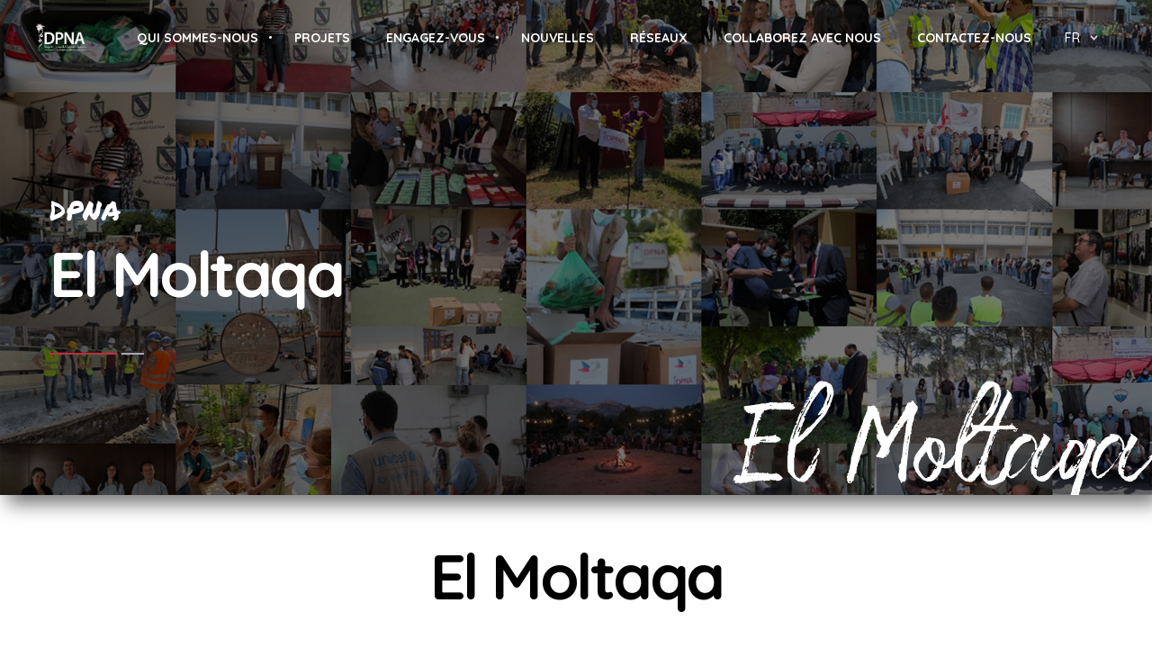

--- FILE ---
content_type: text/html; charset=UTF-8
request_url: https://www.dpna-lb.org/fr/elmoltaqa
body_size: 94473
content:
<!DOCTYPE html>

<head>
    <!-- Global site tag (gtag.js) - Google Analytics -->
    <script async src="https://www.googletagmanager.com/gtag/js?id=UA-177899602-1"></script>
    <script>
        window.dataLayer = window.dataLayer || [];

        function gtag() {
            dataLayer.push(arguments);
        }

        gtag('js', new Date());
        gtag('config', 'UA-177899602-1');
    </script>
    <meta charset="UTF-8"/>
    <meta name="viewport" content="width=device-width, initial-scale=1.0"/>
    <meta property="fb:page_id" content="193946595090"/>
    <meta property="fb:app_id" content="560232088628038"/>
    



    
    <link rel="apple-touch-icon" sizes="57x57" href="https://www.dpna-lb.org/frontend/assets/img/favicon/apple-icon-57x57.png">
    <link rel="apple-touch-icon" sizes="60x60" href="https://www.dpna-lb.org/frontend/assets/img/favicon/apple-icon-60x60.png">
    <link rel="apple-touch-icon" sizes="72x72" href="https://www.dpna-lb.org/frontend/assets/img/favicon/apple-icon-72x72.png">
    <link rel="apple-touch-icon" sizes="76x76" href="https://www.dpna-lb.org/frontend/assets/img/favicon/apple-icon-76x76.png">
    <link rel="apple-touch-icon" sizes="114x114" href="https://www.dpna-lb.org/frontend/assets/img/favicon/apple-icon-114x114.png">
    <link rel="apple-touch-icon" sizes="120x120" href="https://www.dpna-lb.org/frontend/assets/img/favicon/apple-icon-120x120.png">
    <link rel="apple-touch-icon" sizes="144x144" href="https://www.dpna-lb.org/frontend/assets/img/favicon/apple-icon-144x144.png">
    <link rel="apple-touch-icon" sizes="152x152" href="https://www.dpna-lb.org/frontend/assets/img/favicon/apple-icon-152x152.png">
    <link rel="apple-touch-icon" sizes="180x180" href="https://www.dpna-lb.org/frontend/assets/img/favicon/apple-icon-180x180.png">
    <link rel="icon" type="image/png" sizes="192x192"
          href="https://www.dpna-lb.org/frontend/assets/img/favicon/android-icon-192x192.png">
    <link rel="icon" type="image/png" sizes="32x32" href="https://www.dpna-lb.org/frontend/assets/img/favicon/favicon-32x32.png">
    <link rel="icon" type="image/png" sizes="96x96" href="https://www.dpna-lb.org/frontend/assets/img/favicon/favicon-96x96.png">
    <link rel="icon" type="image/png" sizes="16x16" href="https://www.dpna-lb.org/frontend/assets/img/favicon/favicon-16x16.png">
    <link rel="manifest" href="https://www.dpna-lb.org/frontend/assets/img/favicon/manifest.json">
    <meta name="msapplication-TileColor" content="#ffffff">
    <meta name="msapplication-TileImage" content="https://www.dpna-lb.org/frontend/assets/img/favicon/ms-icon-144x144.png">
    <!-- styles-->
    <link rel="stylesheet" href="https://www.dpna-lb.org/frontend_update/css/styles.min.css"/>
    <link rel="stylesheet" href="https://www.dpna-lb.org/frontend_update/css/style.css"/>
    <script src="https://www.dpna-lb.org/frontend_update/js/jquery.min.js"></script>
    <script src="https://www.dpna-lb.org/frontend_update/js/jquery-migrate-1.4.1.min.js"></script>
    
    <link href="https://www.dpna-lb.org/frontend_update/css/select2.min.css" rel="stylesheet"/>
    <script src="https://www.dpna-lb.org/frontend_update/js/select2.min.js"></script>
    <link href="https://unpkg.com/aos@2.3.1/dist/aos.css" rel="stylesheet">
    <script src="https://www.dpna-lb.org/frontend_update/js/aos.js"></script>
    <script src="https://cdnjs.cloudflare.com/ajax/libs/countup.js/2.0.8/countUp.min.js"></script>

    <link rel="stylesheet" type="text/css"
          href="https://www.dpna-lb.org/frontend_update/js/jquery-floating-social-share-master/dist/jquery.floating-social-share.min.css"/>
    <!-- Google Tag Manager -->
    <script>(function (w, d, s, l, i) {
            w[l] = w[l] || [];
            w[l].push({
                'gtm.start':
                    new Date().getTime(), event: 'gtm.js'
            });
            var f = d.getElementsByTagName(s)[0],
                j = d.createElement(s), dl = l != 'dataLayer' ? '&l=' + l : '';
            j.async = true;
            j.src =
                'https://www.googletagmanager.com/gtm.js?id=' + i + dl;
            f.parentNode.insertBefore(j, f);
        })(window, document, 'script', 'dataLayer', 'GTM-WJ2D6VK');</script>
    <!-- End Google Tag Manager -->
    
    <!-- web-font loader-->
    <script>
        WebFontConfig = {
            google: {
                families: ['Quicksand:300,400,500,700', 'Permanent+Marker:400'],
            }
        }

        function font() {
            var wf = document.createElement('script')
            wf.src = ('https:' == document.location.protocol ? 'https' : 'http') + '://ajax.googleapis.com/ajax/libs/webfont/1.6.26/webfont.js'
            wf.type = 'text/javascript'
            wf.async = 'true'
            var s = document.getElementsByTagName('script')[0]
            s.parentNode.insertBefore(wf, s)
        }

        font()
    </script>
</head>
<body>
<div class="page-wrapper">

    <!-- aside dropdown start-->
    <div class="aside-dropdown">
        <div class="aside-dropdown__inner"><span class="aside-dropdown__close">
					<svg class="icon">
						<use xlink:href="#close"></use>
					</svg></span>
            <div class="aside-dropdown__item d-lg-none d-block">
                <ul class="aside-menu">
                    <li class="aside-menu__item aside-menu__item--has-child aside-menu__item--active"><a
                            class="aside-menu__link" href="javascript:void(0);"><span>Qui sommes-nous</span></a>
                        <!-- sub menu start-->
                        <ul class="aside-menu__sub-list">
                            <li>
                                <a href="https://www.dpna-lb.org/fr/aboutUs"><span>PRESENTATION</span></a>
                            </li>
                            <li>
                                <a href="https://www.dpna-lb.org/fr/boardMembers"><span>Membres du Conseil</span></a>
                            </li>
                            <li>
                                <a href="https://www.dpna-lb.org/fr/reports"><span>RAPPORTS</span></a>
                            </li>
                            <li>
                                <a href="https://www.dpna-lb.org/fr/guides"><span>Guides</span></a>
                            </li>

                        </ul>
                        <!-- sub menu end-->
                    </li>
                    <li class="main-menu__item"><a class="main-menu__link"
                                                   href="https://www.dpna-lb.org/fr/projects"><span>PROJETS</span></a>
                    </li>
                    <li class="aside-menu__item aside-menu__item--has-child aside-menu__item--active"><a
                            class="aside-menu__link"
                            href="javascript:void(0);"><span>Engagez-vous</span></a>
                        <!-- sub menu start-->
                        <ul class="aside-menu__sub-list">
                            <li>
                                <a href="https://www.dpna-lb.org/fr/volunteers"><span>Bénévolat</span></a>
                            </li>
                            <li>
                                <a href="https://www.dpna-lb.org/fr/elmoltaqa"><span>El Moltaqa</span></a>
                            </li>
                            <li>
                                <a href="https://www.dpna-lb.org/fr/opportunities"><span>Opportunités d&#039;emploi</span></a>
                            </li>
                        </ul>
                        <!-- sub menu end-->
                    </li>

                    <li class="main-menu__item"><a class="main-menu__link"
                                                   href="https://www.dpna-lb.org/fr/news"><span>Nouvelles</span></a>
                    </li>
                    <li class="main-menu__item"><a class="main-menu__link"
                                                   href="https://www.dpna-lb.org/fr/networks"><span>Réseaux</span></a>
                    </li>
                    <li class="main-menu__item"><a class="main-menu__link"
                                                   href="https://www.dpna-lb.org/fr/partner_with_us"><span>Collaborez avec nous</span></a>
                    </li>
                    <li class="main-menu__item"><a class="main-menu__link"
                                                   href="https://www.dpna-lb.org/fr/contactUs"><span>Contactez-nous</span></a>
                    </li>
                </ul>
            </div>
            
        </div>
    </div>
    <!-- aside dropdown end-->
    <!-- header start-->
    <header class="header header--front">
        <div class="container-fluid">
            <div class="row no-gutters justify-content-between">
                <div class="nav-logo-container col-auto d-flex align-items-center">
                    <div class="header-logo"><a class="header-logo__link"
                                                href="https://www.dpna-lb.org/fr"><img
                                class="header-logo__img logo--light"
                                src="https://www.dpna-lb.org/frontend_update/img/logo/DPNA_logo_white.png" alt="logo"/><img
                                class="header-logo__img logo--dark"
                                src="https://www.dpna-lb.org/frontend_update/img/logo/DPNA_logo.png" alt="logo"/></a></div>
                </div>
                <div class="col-auto">
                    <!-- main menu start-->
                    <nav>
                        <ul class="main-menu">
                            
                            <li class="main-menu__item main-menu__item--has-child"><a
                                    class="main-menu__link"
                                    href="javascript:void(0);"><span>Qui sommes-nous</span></a>
                                <!-- sub menu start-->
                                <ul class="main-menu__sub-list">
                                    <li class="item-active"><a
                                            href="https://www.dpna-lb.org/fr/aboutUs"><span>PRESENTATION</span></a>
                                    </li>
                                    <li>
                                        <a href="https://www.dpna-lb.org/fr/reports"><span>RAPPORTS</span></a>
                                    </li>
                                    <li>
                                        <a href="https://www.dpna-lb.org/fr/boardMembers"><span>Membres du Conseil</span></a>
                                    </li>
                                    <li>
                                        <a href="https://www.dpna-lb.org/fr/guides"><span>Guides</span></a>
                                    </li>
                                    <li>
                                        <a href="https://www.dpna-lb.org/fr/dpna_profile" target="_blank"><span>DPNA profil</span></a>
                                    </li>
                                </ul>
                                <!-- sub menu end-->
                            </li>
                            <li class="main-menu__item"><a class="main-menu__link"
                                                           href="https://www.dpna-lb.org/fr/projects"><span>PROJETS</span></a>
                            </li>
                            <li class="main-menu__item main-menu__item--has-child"><a
                                    class="main-menu__link"
                                    href="javascript:void(0);"><span>Engagez-vous</span></a>
                                <!-- sub menu start-->
                                <ul class="main-menu__sub-list">
                                    <li>
                                        <a href="https://www.dpna-lb.org/fr/volunteers"><span>Bénévolat</span></a>
                                    </li>
                                    <li>
                                        <a href="https://www.dpna-lb.org/fr/elmoltaqa"><span>El Moltaqa</span></a>
                                    </li>
                                    <li>
                                        <a href="https://www.dpna-lb.org/fr/opportunities"><span>Opportunités d&#039;emploi</span></a>
                                    </li>
                                </ul>
                                <!-- sub menu end-->
                            </li>
                            <li class="main-menu__item"><a class="main-menu__link"
                                                           href="https://www.dpna-lb.org/fr/news"><span>Nouvelles</span></a>
                            </li>
                            <li class="main-menu__item"><a class="main-menu__link"
                                                           href="https://www.dpna-lb.org/fr/networks"><span>Réseaux</span></a>
                            </li>
                            <li class="main-menu__item"><a class="main-menu__link"
                                                           href="https://www.dpna-lb.org/fr/partner_with_us"><span>Collaborez avec nous</span></a>
                            </li>
                            <li class="main-menu__item"><a class="main-menu__link"
                                                           href="https://www.dpna-lb.org/fr/contactUs"><span>Contactez-nous</span></a>
                            </li>
                        </ul>
                    </nav>
                    <!-- main menu end-->
                </div>
                <!-- lang select start-->
                <div class="col-auto d-flex align-items-center">
                    <ul class="lang-select">
                        <li class="lang-select__item lang-select__item--active"><span>
                                                                    FR
                                                            </span>
                            <ul class="lang-select__sub-list">
                                                                    <li class="w-100 text-center"><a
                                            href="https://www.dpna-lb.org/en/elmoltaqa">En</a></li>
                                                            </ul>
                        </li>
                    </ul>
                    <!-- lang select end-->
                    <div class="dropdown-trigger d-block d-sm-none">
                        <div class="dropdown-trigger__item"></div>
                    </div>
                    
                </div>
            </div>
        </div>
    </header>
    
    
    
    
    
    
    
    
    
    
    
    <body>
        <section class="promo-primary">
        <picture>
            <source srcset="https://www.dpna-lb.org/frontend_update/img/main/photo2.jpg" media="(min-width: 992px)">
            <img class="img--bg" src="https://www.dpna-lb.org/frontend_update/img/main/photo2.jpg" alt="img">
        </picture>
        <div class="promo-primary__description"><span>El Moltaqa</span></div>
        <div class="container">
            <div class="row">
                <div class="col-auto">
                    <div class="align-container">
                        <div class="align-container__item"><span class="promo-primary__pre-title">DPNA</span>
                            <h1 class="promo-primary__title"><span>El Moltaqa</span><br></h1>
                        </div>
                    </div>
                </div>
            </div>
        </div>
    </section>
    <section class="section projects no-padding-top no-padding-bottom mt-5">
        <div class="container">
            <div class="row" >
                <div class="col-md-12">
                    <h1 class="text-center">El Moltaqa</h1>
                </div>
                <div class="row mb-5 mt-5" data-aos="fade-down" data-aos-offset="300"
                     data-aos-easing="ease-in-sine" data-aos-duration="600">
                    <div class="col-md-6 m-auto">
                        <p class="elmoltaqa-desc ">Depuis sa création en 2003, l&#039;association DPNA a réussi à créer des relations positives avec les membres de la communauté locale, les intervenants, le secteur privé, les municipalités, les ONG locales, etc. DPNA ouvre El Moltaqa, un espace interactif qui illustre comment l&#039;art, la culture et l&#039;éducation peuvent avoir un impact considérable sur l&#039;engagement des jeunes dans les affaires publiques, accroître leur sentiment d&#039;appartenance et explorer leurs talents et leurs capacités.</p>
                    </div>
                    <div class="col-md-6">
                        <img class="box-shadow w-100" src="https://www.dpna-lb.org/frontend_update/img/elmoltaqa/img01.png">
                    </div>
                </div>
                <p class="elmoltaqa-desc mt-0" data-aos="fade-down" data-aos-offset="300"
                   data-aos-easing="ease-in-sine" data-aos-duration="600">L&#039;objectif du Moltaqa est de contribuer à l&#039;amélioration du cadre social et culturel de la ville de Saida et de ses environs en augmentant la participation et le rôle des jeunes dans l&#039;art, la culture et l&#039;éducation. El Moltaqa est équipé d&#039;un centre culturel et artistique interactif qui comprend une bibliothèque publique, un café, un accès Internet, une galerie d&#039;art, des activités de dialogue, des ateliers artistiques, une salle de formation, une salle de réunion, un ciné-club, un petit théâtre et des ateliers de formation professionnelle.</p>
                <p class="elmoltaqa-desc mt-0" data-aos="fade-down" data-aos-offset="300"
                   data-aos-easing="ease-in-sine" data-aos-duration="600">El Moltaqa est un modèle de la façon dont l&#039;art, la culture et l&#039;éducation peuvent avoir un impact considérable sur l&#039;engagement des jeunes dans les affaires publiques, accroître leur sentiment d&#039;appartenance et explorer leurs talents et leurs capacités.</p>
            </div>
            <div class="row">
                                    <div class="col-md-6 col-lg-4" data-aos="fade-down" data-aos-offset="300"
                         data-aos-easing="ease-in-sine" data-aos-duration="600">
                        <div class="blog-item blog-item--style-1 blog-item--style-1_round">
                            <div class="blog-item__img"><img class="img--bg img--bg_round"
                                                             src="https://www.dpna-lb.org/storage/images/elmoltaqa/Shamieh_Chess_Academ/WhatsApp Image 2022-03-08 at 12.12.02 PM.jpeg"
                                                             alt="img">
                            </div>
                            <div class="blog-item__content blog-item__content_p elmoltaqa_height">
                                <p class="blog-item__title">
                                                                            Shamieh Chess Academy
                                                                    </p>
                                <p class="elmoltaqa-desc">
                                                                                                                        <p>Shamieh Chess Academy est une académie d'échecs adaptée aux joueurs âgés de plus de 5 ans !</p>
                                                                                                            </p>
                                <a class="elmoltaqa_a" href="https://www.dpna-lb.org/fr/elmoltaqa/8">Lire la suite</a>
                            </div>
                        </div>
                    </div>
                                    <div class="col-md-6 col-lg-4" data-aos="fade-down" data-aos-offset="300"
                         data-aos-easing="ease-in-sine" data-aos-duration="600">
                        <div class="blog-item blog-item--style-1 blog-item--style-1_round">
                            <div class="blog-item__img"><img class="img--bg img--bg_round"
                                                             src="https://www.dpna-lb.org/storage/images/elmoltaqa/Christmas_Event/WhatsApp Image 2022-03-08 at 12.12.04 PM.jpeg"
                                                             alt="img">
                            </div>
                            <div class="blog-item__content blog-item__content_p elmoltaqa_height">
                                <p class="blog-item__title">
                                                                            Événement de Noël
                                                                    </p>
                                <p class="elmoltaqa-desc">
                                                                                                                        <p>Avec une ambiance festive, une quarantaine d'enfants ont célébré la fête de Noël au siège DPNA en partenariat avec l'institut français</p>
                                                                                                            </p>
                                <a class="elmoltaqa_a" href="https://www.dpna-lb.org/fr/elmoltaqa/9">Lire la suite</a>
                            </div>
                        </div>
                    </div>
                                    <div class="col-md-6 col-lg-4" data-aos="fade-down" data-aos-offset="300"
                         data-aos-easing="ease-in-sine" data-aos-duration="600">
                        <div class="blog-item blog-item--style-1 blog-item--style-1_round">
                            <div class="blog-item__img"><img class="img--bg img--bg_round"
                                                             src="https://www.dpna-lb.org/storage/images/elmoltaqa/Engaging_youth_for_h/act02.jpg"
                                                             alt="img">
                            </div>
                            <div class="blog-item__content blog-item__content_p elmoltaqa_height">
                                <p class="blog-item__title">
                                                                            Atelier sur l&#039;engagement des jeunes pour les droits de l&#039;homme et la cohésion sociale
                                                                    </p>
                                <p class="elmoltaqa-desc">
                                                                                                                        <p>Engager les jeunes pour les droits de l'homme et la cohésion sociale", un projet financé par l'Union européenne au Liban et mi...
                                                                                                            </p>
                                <a class="elmoltaqa_a" href="https://www.dpna-lb.org/fr/elmoltaqa/7">Lire la suite</a>
                            </div>
                        </div>
                    </div>
                                    <div class="col-md-6 col-lg-4" data-aos="fade-down" data-aos-offset="300"
                         data-aos-easing="ease-in-sine" data-aos-duration="600">
                        <div class="blog-item blog-item--style-1 blog-item--style-1_round">
                            <div class="blog-item__img"><img class="img--bg img--bg_round"
                                                             src="https://www.dpna-lb.org/storage/images/elmoltaqa/Women_Empowerment_wo/WhatsApp Image 2022-03-08 at 12.12.05 PM (2).jpeg"
                                                             alt="img">
                            </div>
                            <div class="blog-item__content blog-item__content_p elmoltaqa_height">
                                <p class="blog-item__title">
                                                                            Atelier sur l&#039;autonomisation des femmes
                                                                    </p>
                                <p class="elmoltaqa-desc">
                                                                                                                        <p style="text-align: right;">قامت جمعيّة التنمية للإنسان والبيئة ورشتي عمل تحت عنوان "تمكين ال�...
                                                                                                            </p>
                                <a class="elmoltaqa_a" href="https://www.dpna-lb.org/fr/elmoltaqa/6">Lire la suite</a>
                            </div>
                        </div>
                    </div>
                                    <div class="col-md-6 col-lg-4" data-aos="fade-down" data-aos-offset="300"
                         data-aos-easing="ease-in-sine" data-aos-duration="600">
                        <div class="blog-item blog-item--style-1 blog-item--style-1_round">
                            <div class="blog-item__img"><img class="img--bg img--bg_round"
                                                             src="https://www.dpna-lb.org/storage/images/elmoltaqa/Youth_Political_Part/act01.jpg"
                                                             alt="img">
                            </div>
                            <div class="blog-item__content blog-item__content_p elmoltaqa_height">
                                <p class="blog-item__title">
                                                                            Participation politique des jeunes aux élections
                                                                    </p>
                                <p class="elmoltaqa-desc">
                                                                                                                        <p>Dans le cadre du projet "Participation politique des jeunes aux élections", la Fondation Adyan, en coopération avec l'association DPN...
                                                                                                            </p>
                                <a class="elmoltaqa_a" href="https://www.dpna-lb.org/fr/elmoltaqa/1">Lire la suite</a>
                            </div>
                        </div>
                    </div>
                                    <div class="col-md-6 col-lg-4" data-aos="fade-down" data-aos-offset="300"
                         data-aos-easing="ease-in-sine" data-aos-duration="600">
                        <div class="blog-item blog-item--style-1 blog-item--style-1_round">
                            <div class="blog-item__img"><img class="img--bg img--bg_round"
                                                             src="https://www.dpna-lb.org/storage/images/elmoltaqa/Youth_Resolve_2/2 dec 2020.jpg"
                                                             alt="img">
                            </div>
                            <div class="blog-item__content blog-item__content_p elmoltaqa_height">
                                <p class="blog-item__title">
                                                                            Youth Resolve 2
                                                                    </p>
                                <p class="elmoltaqa-desc">
                                                                                                                        <p>Youth RESOLVE 2 est la suite d'un projet financé par l'Union européenne, par le biais du Fonds fiduciaire régional de l'Union ...
                                                                                                            </p>
                                <a class="elmoltaqa_a" href="https://www.dpna-lb.org/fr/elmoltaqa/4">Lire la suite</a>
                            </div>
                        </div>
                    </div>
                                    <div class="col-md-6 col-lg-4" data-aos="fade-down" data-aos-offset="300"
                         data-aos-easing="ease-in-sine" data-aos-duration="600">
                        <div class="blog-item blog-item--style-1 blog-item--style-1_round">
                            <div class="blog-item__img"><img class="img--bg img--bg_round"
                                                             src="https://www.dpna-lb.org/storage/images/elmoltaqa/Youth_Resolve/9 april 2021.jpg"
                                                             alt="img">
                            </div>
                            <div class="blog-item__content blog-item__content_p elmoltaqa_height">
                                <p class="blog-item__title">
                                                                            Youth Resolve
                                                                    </p>
                                <p class="elmoltaqa-desc">
                                                                                                                        <p>Dans le cadre du projet Youth RESOLVE 2 financé par l'UE, par le biais du Fonds fiduciaire régional en réponse à la cri...
                                                                                                            </p>
                                <a class="elmoltaqa_a" href="https://www.dpna-lb.org/fr/elmoltaqa/2">Lire la suite</a>
                            </div>
                        </div>
                    </div>
                            </div>
        </div>
    </section>
    <div id="whatsapp" style="display: none">
        <span style="position: fixed;bottom: 20px;right: 20px;">
            <a href="https://wa.me/+96181035591" target="_blank">
                <img alt="whats_app" src="https://www.dpna-lb.org/frontend_update/img/WhatsApp_icon.png" style="width: 75px"/>
            </a>
            <p style="margin: 0;color: #c1333d;padding: 0 10px; font-weight: 700">Hotline</p>
        </span>
    </div>
    <!-- Google Tag Manager (noscript) -->
    <noscript>
        <iframe src="https://www.googletagmanager.com/ns.html?id=GTM-WJ2D6VK"
                height="0" width="0" style="display:none;visibility:hidden"></iframe>
    </noscript>
    <!--Start of Tawk.to Script-->

    <!--End of Tawk.to Script-->
    <!-- End Google Tag Manager (noscript) -->
    </body>
    <!-- header end-->
    <!-- footer start-->
    <footer class="footer">
        <div class="container">
            <div class="row">
                <div class="col-sm-12 col-lg-12">
                    <div class="footer-logo"><a class="footer-logo__link" href="index.html"><img
                                class="footer-logo__img" src="https://www.dpna-lb.org/frontend_update/img/logo/DPNA_logo_white.png"
                                alt="logo"/></a></div>
                    <!-- footer socials start-->
                    <ul class="footer-socials">
                        <li class="footer-socials__item"><a class="footer-socials__link"
                                                            href="https://www.facebook.com/DPNALB/"><i
                                    class="fa fa-facebook" aria-hidden="true"></i></a></li>
                        <li class="footer-socials__item"><a class="footer-socials__link"
                                                            href="https://twitter.com/dpnalb"><i
                                    class="fa fa-twitter" aria-hidden="true"></i></a></li>
                        <li class="footer-socials__item"><a class="footer-socials__link"
                                                            href="https://www.instagram.com/dpna.lb/"><i
                                    class="fa fa-instagram" aria-hidden="true"></i></a></li>
                        <li class="footer-socials__item"><a class="footer-socials__link"
                                                            href="https://www.linkedin.com/company/dpna-development-for-people-and-nature-association/"><i
                                    class="fa fa-linkedin"
                                    aria-hidden="true"></i></a>
                        </li>
                        <li class="footer-socials__item"><a class="footer-socials__link"
                                                            href="https://www.youtube.com/channel/UC_nd10CrSB8wm-Tyl69Z8mA"><i
                                    class="fa fa-youtube"
                                    aria-hidden="true"></i></a>
                        </li>
                    </ul>
                    <!-- footer socials end-->
                </div>

            </div>
            <div class="row align-items-baseline">
                <div class="col-md-6">
                    <p class="footer-copyright">©2022 Development For People And Nature Association</p>
                </div>
                
                
                
                
                
            </div>
        </div>
    </footer>
    <!-- footer end-->
</div>
<!-- libs-->

<script src="https://www.dpna-lb.org/frontend_update/js/libs.min.js"></script>
<!-- scripts-->
<script src="https://www.dpna-lb.org/frontend_update/js/common.min.js"></script>

<div style="display: none">
    <svg xmlns="http://www.w3.org/2000/svg" xmlns:xlink="http://www.w3.org/1999/xlink">
        <symbol viewBox="0 0 12.8 16" id="bag" xmlns="http://www.w3.org/2000/svg">
            <path
                d="M12.797 13.831l-.916-10.317a.441.441 0 00-.438-.402H9.559C9.533 1.391 8.127 0 6.4 0S3.267 1.391 3.241 3.112H1.357a.437.437 0 00-.438.402L.003 13.831 0 13.87C0 15.045 1.076 16 2.4 16h8c1.324 0 2.4-.955 2.4-2.13 0-.013 0-.026-.003-.039zM6.4.883a2.28 2.28 0 012.276 2.228H4.124A2.28 2.28 0 016.4.883zm4 14.234h-8c-.831 0-1.504-.55-1.517-1.227l.876-9.891h1.478V5.34a.44.44 0 00.441.442.44.44 0 00.442-.442V3.998h4.556V5.34a.44.44 0 00.441.442.44.44 0 00.442-.442V3.998h1.478l.88 9.891c-.013.678-.69 1.228-1.517 1.228z"
                fill-rule="evenodd" clip-rule="evenodd"/>
        </symbol>
        <symbol viewBox="0 0 512 512" id="blood" xmlns="http://www.w3.org/2000/svg">
            <path
                d="M157.764 434.559c-57.058-28.643-84.583-102.22-48.983-163.75a7.5 7.5 0 00-2.735-10.249c-3.583-2.069-8.173-.85-10.249 2.736-39.956 69.06-9.481 152.18 55.237 184.67a7.501 7.501 0 106.73-13.407z"/>
            <path
                d="M469.999 392.714a7.5 7.5 0 007.501-7.501V368.89c0-6.556-5.272-11.895-11.806-11.902h-51.751v-51.804c-.008-6.481-5.348-11.753-11.902-11.753H388.67c-3.972-17.819-10.632-34.895-19.853-50.835-.083-.144-128.44-222.006-128.526-222.148-19.198-33.08-41.612-19.623-50.492-4.18-.656 1.136-128.933 222.861-130.939 226.328-66.43 114.817 10.682 257.11 138.572 268.632a7.504 7.504 0 008.144-6.798 7.501 7.501 0 00-6.798-8.144C80.996 485.676 11.359 354.653 71.845 250.107L200.31 28.057c1.009-1.745 7.094-13.281 13.563-13.078 5.398.145 10.844 8.744 13.567 13.211l128.39 221.918c7.889 13.636 13.738 28.173 17.443 43.323H334.39c-6.555 0-11.894 5.272-11.901 11.806v51.751h-51.81c-6.074.01-11.085 4.703-11.687 10.689-.04.399-.061.804-.061 1.213v67.651c0 6.555 5.272 11.894 11.806 11.901h51.752v7.257c-24.419 21.571-55.547 36.26-90.231 40.215a7.504 7.504 0 00-6.604 8.303c.47 4.116 4.202 7.076 8.303 6.603 31.259-3.565 61.771-15.303 88.531-35.736v25.163c.008 6.481 5.348 11.753 11.901 11.753h67.65c6.556 0 11.895-5.272 11.902-11.806v-51.751h51.804c6.481-.008 11.753-5.348 11.753-11.901v-16.324a7.5 7.5 0 00-7.501-7.501 7.5 7.5 0 00-7.501 7.501v13.224h-51.653c-6.564 0-11.902 5.34-11.902 11.902v51.654H337.49v-51.653c0-6.564-5.341-11.902-11.903-11.902h-51.654v-61.452h51.654c6.564 0 11.903-5.34 11.903-11.902v-51.657h61.451v51.654c0 6.564 5.34 11.902 11.902 11.902h51.654v13.224a7.503 7.503 0 007.502 7.502z"/>
        </symbol>
        <symbol viewBox="0 0 174 32" id="bootstrap" xmlns="http://www.w3.org/2000/svg">
            <path
                d="M26.667 0C29.6 0 32 2.4 32 5.333v21.334C32 29.6 29.6 32 26.667 32H5.333C2.4 32 0 29.6 0 26.667V5.333C0 2.4 2.4 0 5.333 0h21.334zm-8.9 6.954H8.695v18.667h8.576c1.202 0 2.237-.136 3.11-.408.874-.272 1.585-.638 2.144-1.098a4.15 4.15 0 001.23-1.647 5.32 5.32 0 00.391-2.05c0-1.276-.298-2.332-.888-3.179-.591-.842-1.465-1.385-2.615-1.631v-.052c.858-.366 1.516-.89 1.977-1.559.46-.669.69-1.474.69-2.415 0-1.553-.507-2.709-1.517-3.477-1.009-.77-2.352-1.15-4.026-1.15zm-.026 10.165c.994 0 1.757.24 2.311.742.555.502.826 1.208.826 2.134 0 .94-.277 1.673-.826 2.185-.544.518-1.317.774-2.31.774h-5.779V17.12zm-.444-7.503c.889 0 1.568.193 2.039.575.47.382.706 1.046.706 1.987 0 .836-.262 1.474-.784 1.924-.523.45-1.177.67-1.961.67h-5.334V9.615zm20.081-3.38h8.12c1.16 0 2.228.242 3.205.725.976.483 1.744 1.14 2.305 1.972.56.831.841 1.74.841 2.726 0 1.044-.256 1.948-.768 2.711a5.057 5.057 0 01-2.016 1.755v.232c1.083.387 1.943 1 2.581 1.841.638.842.957 1.852.957 3.031 0 1.14-.304 2.15-.913 3.03-.61.88-1.431 1.557-2.465 2.03-1.035.474-2.18.711-3.437.711h-8.41V6.236zm7.83 8.468c.85 0 1.532-.237 2.044-.71.513-.474.769-1.069.769-1.784 0-.696-.246-1.28-.74-1.755-.493-.473-1.145-.71-1.957-.71h-4.031v4.959h3.915zm.435 8.729c.947 0 1.687-.246 2.218-.74.532-.493.798-1.135.798-1.928 0-.793-.27-1.44-.812-1.943-.541-.503-1.315-.754-2.32-.754h-4.234v5.365h4.35zm17.052 4.031c-1.527 0-2.89-.343-4.089-1.03a7.312 7.312 0 01-2.799-2.813c-.667-1.189-1-2.527-1-4.016 0-1.47.333-2.803 1-4.002a7.284 7.284 0 012.799-2.828c1.199-.686 2.562-1.029 4.089-1.029 1.508 0 2.861.343 4.06 1.03a7.284 7.284 0 012.799 2.827c.667 1.199 1 2.533 1 4.002 0 1.489-.333 2.827-1 4.017a7.312 7.312 0 01-2.799 2.813c-1.199.686-2.552 1.029-4.06 1.029zm0-3.509a4.07 4.07 0 002.03-.522 3.828 3.828 0 001.479-1.508c.367-.657.551-1.43.551-2.32 0-.87-.184-1.634-.551-2.291a3.828 3.828 0 00-1.479-1.508 4.07 4.07 0 00-2.03-.522 4.07 4.07 0 00-2.03.522 3.928 3.928 0 00-1.493 1.508c-.378.657-.566 1.421-.566 2.291 0 .87.188 1.638.566 2.305.377.668.874 1.175 1.493 1.523a4.07 4.07 0 002.03.522zm17.835 3.509c-1.527 0-2.89-.343-4.089-1.03a7.312 7.312 0 01-2.799-2.813c-.667-1.189-1-2.527-1-4.016 0-1.47.333-2.803 1-4.002a7.284 7.284 0 012.799-2.828c1.199-.686 2.562-1.029 4.089-1.029 1.508 0 2.861.343 4.06 1.03a7.284 7.284 0 012.798 2.827c.668 1.199 1.001 2.533 1.001 4.002 0 1.489-.333 2.827-1 4.017a7.312 7.312 0 01-2.799 2.813c-1.199.686-2.552 1.029-4.06 1.029zm0-3.509a4.07 4.07 0 002.03-.522 3.828 3.828 0 001.479-1.508c.367-.657.551-1.43.551-2.32 0-.87-.184-1.634-.551-2.291a3.828 3.828 0 00-1.479-1.508 4.07 4.07 0 00-2.03-.522 4.07 4.07 0 00-2.03.522 3.928 3.928 0 00-1.493 1.508c-.378.657-.566 1.421-.566 2.291 0 .87.188 1.638.566 2.305.377.668.874 1.175 1.493 1.523a4.07 4.07 0 002.03.522zm16.762 3.277a5.962 5.962 0 01-2.03-.334c-.619-.222-1.121-.526-1.508-.913-.909-.87-1.363-2.107-1.363-3.712v-6.815H89.81V12.21h2.581V8.034h3.799v4.176h3.625v3.248H96.19v6.119c0 .754.164 1.295.493 1.624.27.31.735.464 1.392.464.367 0 .672-.048.913-.145.242-.097.556-.261.943-.493v3.712a7.112 7.112 0 01-2.639.493zm11.6.232c-1.798 0-3.253-.367-4.364-1.102-1.112-.735-1.89-1.692-2.335-2.871l3.393-1.479c.31.696.75 1.223 1.32 1.58.57.358 1.232.537 1.986.537.696 0 1.276-.111 1.74-.334.464-.222.696-.584.696-1.087 0-.483-.213-.846-.638-1.087-.425-.242-1.063-.46-1.914-.653l-1.74-.377c-1.199-.29-2.194-.817-2.987-1.58-.793-.764-1.189-1.716-1.189-2.857 0-.85.256-1.614.769-2.291.512-.677 1.208-1.199 2.087-1.566.88-.367 1.852-.551 2.915-.551 3.055 0 5.094 1.073 6.119 3.219l-3.248 1.421c-.58-1.044-1.508-1.566-2.784-1.566-.657 0-1.18.12-1.566.362-.387.242-.58.547-.58.914 0 .696.657 1.218 1.972 1.566l2.175.522c1.47.367 2.576.928 3.32 1.682.745.754 1.117 1.682 1.117 2.784 0 .947-.275 1.783-.827 2.509-.55.725-1.304 1.29-2.261 1.696-.958.406-2.016.609-3.176.609zm15.312-.232a5.962 5.962 0 01-2.03-.334c-.619-.222-1.121-.526-1.508-.913-.909-.87-1.363-2.107-1.363-3.712v-6.815h-2.581V12.21h2.581V8.034h3.799v4.176h3.625v3.248h-3.625v6.119c0 .754.164 1.295.493 1.624.27.31.735.464 1.392.464.367 0 .672-.048.913-.145.242-.097.556-.261.943-.493v3.712a7.112 7.112 0 01-2.639.493zm5.684-15.022h3.567v1.972h.232c.367-.696.938-1.271 1.711-1.726a4.946 4.946 0 012.552-.681c.677 0 1.295.106 1.856.319v3.799a12.314 12.314 0 00-1.32-.42 4.835 4.835 0 00-1.145-.131c-1.121 0-2.01.406-2.668 1.218-.657.812-.986 1.837-.986 3.074V27h-3.799V12.21zm16.443 15.254c-1.566 0-2.852-.46-3.857-1.377-1.005-.919-1.508-2.122-1.508-3.611 0-.986.261-1.856.783-2.61.522-.754 1.237-1.334 2.146-1.74.909-.406 1.914-.609 3.016-.609 1.527 0 2.832.222 3.915.667v-.638c0-.812-.304-1.47-.913-1.972-.61-.503-1.426-.754-2.451-.754-.696 0-1.368.16-2.016.479a4.749 4.749 0 00-1.609 1.261l-2.436-1.914a7.157 7.157 0 012.697-2.146c1.083-.503 2.262-.754 3.538-.754 2.262 0 3.983.522 5.162 1.566 1.18 1.044 1.769 2.571 1.769 4.582V27h-3.741v-1.508h-.232c-.445.58-1.03 1.054-1.755 1.421-.725.367-1.56.551-2.508.551zm.899-2.958c1.102 0 1.977-.353 2.625-1.058a3.55 3.55 0 00.971-2.48 7.202 7.202 0 00-3.103-.696c-1.972 0-2.958.735-2.958 2.204 0 .6.213 1.087.638 1.465.425.377 1.034.565 1.827.565zm18.966-12.76c1.334 0 2.547.333 3.64 1 1.092.668 1.947 1.6 2.566 2.799.619 1.199.928 2.552.928 4.06 0 1.527-.31 2.885-.928 4.075-.619 1.189-1.474 2.116-2.566 2.784-1.093.667-2.306 1-3.64 1-1.005 0-1.9-.213-2.683-.638-.783-.425-1.367-.957-1.754-1.595h-.232l.232 2.088v3.945h-3.799V12.21h3.567v1.798h.232c.406-.638.996-1.174 1.769-1.61.773-.435 1.663-.652 2.668-.652zm-.667 3.538c-.696 0-1.353.179-1.972.536a3.932 3.932 0 00-1.479 1.523c-.367.657-.551 1.411-.551 2.262 0 .85.184 1.605.551 2.262a4.04 4.04 0 001.479 1.537 3.8 3.8 0 001.972.551c.715 0 1.382-.184 2.001-.551a4.04 4.04 0 001.479-1.537c.367-.657.551-1.411.551-2.262 0-.85-.184-1.605-.551-2.262a3.932 3.932 0 00-1.479-1.523 3.93 3.93 0 00-2.001-.536z"/>
        </symbol>
        <symbol viewBox="0 0 512.002 512.002" id="bread" xmlns="http://www.w3.org/2000/svg">
            <path
                d="M495.535 92.143h-4.457c.344-1.447.545-2.949.545-4.5V67.738c0-10.752-8.748-19.5-19.5-19.5h-11.408a7.5 7.5 0 000 15h11.408c2.439 0 4.5 2.061 4.5 4.5v19.904c0 2.439-2.061 4.5-4.5 4.5h-57.818c-2.439 0-4.5-2.061-4.5-4.5V67.738c0-2.439 2.061-4.5 4.5-4.5h11.408a7.5 7.5 0 000-15h-11.408c-10.752 0-19.5 8.748-19.5 19.5v19.904c0 1.551.201 3.053.545 4.5H287.629c-9.212 0-16.707 7.495-16.707 16.707v180.013c-25.03-8.489-50.928-12.394-76.045-12.394-83.833 0-154.508 42.636-187.491 101.791-21.401 38.38 6.263 85.506 50.106 85.506h119.884c4.142 0 7.5-3.357 7.5-7.5s-3.358-7.5-7.5-7.5H57.493c-32.46 0-52.795-34.88-37.005-63.201 13.073-23.447 32.309-43.48 55.554-58.968v46.363c0 4.143 3.358 7.5 7.5 7.5s7.5-3.357 7.5-7.5V317.54c12.713-6.936 26.367-12.601 40.668-16.866v72.286a7.5 7.5 0 007.5 7.5 7.5 7.5 0 007.5-7.5v-76.201a221.787 221.787 0 0140.667-5.155v81.356a7.5 7.5 0 007.5 7.5 7.5 7.5 0 007.5-7.5v-81.356a221.809 221.809 0 0140.668 5.155v76.2c0 4.143 3.358 7.5 7.5 7.5s7.5-3.357 7.5-7.5v-72.286c14.3 4.265 27.954 9.93 40.668 16.866v55.419c0 4.143 3.358 7.5 7.5 7.5s7.5-3.357 7.5-7.5v-46.363c24.616 16.4 43.256 36.911 55.554 58.968 15.808 28.352-4.579 63.201-37.005 63.201H212.378c-4.142 0-7.5 3.357-7.5 7.5s3.358 7.5 7.5 7.5h283.049c9.139 0 16.574-7.436 16.574-16.574V108.607c0-9.079-7.386-16.464-16.466-16.464zm-209.612 16.706c0-.941.765-1.706 1.706-1.706h207.906c.808 0 1.464.657 1.464 1.464v46.037L285.923 261.942V108.849zM497 447.19c0 .868-.706 1.574-1.574 1.574H371.037c9.483-8.735 16.233-21.034 18.146-34.47 2.737-19.237-4.076-33.112-14.606-48.661L497 303.402V447.19zm0-160.614l-131.476 66.833c-19.813-24.581-47.229-45.241-79.601-58.859v-15.781L497 171.472v115.104z"/>
            <path d="M403.594 129.388h-30.552a7.5 7.5 0 000 15h30.552a7.5 7.5 0 000-15z"/>
        </symbol>
        <symbol viewBox="0 0 512 512" id="charity" xmlns="http://www.w3.org/2000/svg">
            <path
                d="M511.833 310.027c-8.158-38.269-45.677-65.235-86.638-57.957 10.639-123.887-86.883-231.318-212.203-231.318h-.024l-.029.001C94.34 20.783 0 117.275 0 233.744 0 354.22 98.509 446.943 213.073 446.943c22.075 0 44.019-3.522 65.576-10.536 19.43 20.469 43.935 38.917 71.778 53.909a7.521 7.521 0 0010.189-3.057 7.521 7.521 0 00-3.057-10.189c-98.571-53.076-125.017-132.852-108.589-173.626 18.607-46.07 82.568-50.594 107.262-7.141 1.376 2.421 7.796 8.56 15.846 8.383 6.247-.146 12.028-4.11 15.077-9.002 31.133-49.96 99.33-32.402 109.965 17.481a7.518 7.518 0 008.925 5.788 7.522 7.522 0 005.788-8.926zM162.425 42.355c-22.262 20.549-37.029 50.349-46.474 79.023-18.425-5.258-35.275-12.033-49.856-20.172 26.902-29.675 60.302-49.281 96.33-58.851zM56.303 112.931c16.08 9.278 34.798 16.957 55.322 22.828-8.072 29.433-11.922 60.32-12.472 90.463H15.202c1.532-40.865 15.561-80.232 41.101-113.291zm-.207 241.746c-25.017-32.159-39.367-71.359-40.899-113.411h83.956c.546 30.053 4.257 60.998 12.401 90.484-20.583 5.894-39.35 13.606-55.458 22.927zm9.911 11.652c14.598-8.16 31.475-14.95 49.931-20.217 9.481 28.467 24.256 58.54 46.219 78.774-37.417-9.97-70.723-30.414-96.15-58.557zm139.463 64.649c-36.885-6.393-62.719-52.612-74.917-88.641 23.308-5.413 48.683-8.516 74.917-9.016v97.657zm0-112.701c-27.715.512-54.584 3.842-79.301 9.668-7.279-26.463-11.392-55.947-11.97-86.678h91.271v77.01zm0-92.055h-91.271c.548-29.094 4.286-58.741 11.97-86.678 24.718 5.825 51.588 9.156 79.301 9.667v77.011zm0-92.057c-26.236-.499-51.614-3.604-74.923-9.016 12.129-36.335 37.274-82.924 74.923-88.763v97.779zm154.421-32.959c-14.581 8.14-31.43 14.915-49.856 20.172-9.346-28.376-24.45-58.872-46.477-79.024 36.483 9.632 69.992 29.769 96.333 58.852zm-139.376-64.82c37.773 5.858 62.794 52.424 74.923 88.762-23.31 5.414-48.687 8.518-74.923 9.017V36.386zm36.814 373.798c-11.743 12.055-24.164 19.093-36.813 20.979v-97.839c3.111.06 6.226.148 9.334.282 1.616 27.908 11.689 53.506 27.479 76.578zm54.139-158.792c-41.192-4-77.628 26.35-81.513 67.17-3.144-.13-6.294-.227-9.441-.285v-77.011h91.264a386.803 386.803 0 01-.31 10.126zm-90.953-25.17v-77.011c27.714-.511 54.584-3.842 79.301-9.667 7.279 26.463 11.392 55.947 11.97 86.678h-91.271zm189.096 30.461c-23.949 10.169-34.499 30.393-35.484 31.426-1.808 1.894-2.863 2.147-5.317-.131l-.024-.021c-9.286-15.833-24.084-27.996-42.402-33.598.22-4.346.368-8.719.448-13.092h83.946a200.988 200.988 0 01-1.167 15.416zm-82.78-30.461c-.583-31.975-4.869-62.741-12.472-90.463 20.523-5.871 39.241-13.55 55.322-22.828 25.222 32.632 39.548 71.881 41.102 113.291h-83.952zm178.644 113.05c-4.098-.657-7.961 2.129-8.622 6.23-11.221 69.69-81.629 115.269-111.381 131.631a7.523 7.523 0 007.249 13.183c55.891-30.738 108.926-79.956 118.984-142.421a7.522 7.522 0 00-6.23-8.623z"/>
        </symbol>
        <symbol viewBox="0 0 488.878 488.878" id="check" xmlns="http://www.w3.org/2000/svg">
            <path
                d="M143.294 340.058l-92.457-92.456L0 298.439l122.009 122.008.14-.141 22.274 22.274L488.878 98.123l-51.823-51.825z"/>
        </symbol>
        <symbol viewBox="0 0 511.998 511.998" id="church" xmlns="http://www.w3.org/2000/svg">
            <path
                d="M443.726 325.008l-88.417-69.347v-33.14c0-4.143-3.357-7.5-7.5-7.5s-7.5 3.357-7.5 7.5v21.374l-79.68-62.494a7.504 7.504 0 00-9.259 0l-79.68 62.494v-89.068L255.998 88.7l84.309 66.125v32.692c0 4.143 3.357 7.5 7.5 7.5s7.5-3.357 7.5-7.5V166.59l13.309 10.439a7.502 7.502 0 009.259-11.803L263.499 75.521V43.999h21.381c4.143 0 7.5-3.357 7.5-7.5s-3.357-7.5-7.5-7.5h-21.381V7.5c0-4.143-3.357-7.5-7.5-7.5a7.499 7.499 0 00-7.5 7.5v21.496h-21.381c-4.143 0-7.5 3.357-7.5 7.5s3.357 7.5 7.5 7.5h21.381V75.52l-114.375 89.706a7.5 7.5 0 009.259 11.803l13.308-10.438v89.068l-88.417 69.347a7.5 7.5 0 009.259 11.803l30.124-23.626v183.814H76.078a7.499 7.499 0 00-7.5 7.5c0 4.143 3.357 7.5 7.5 7.5H435.92c4.143 0 7.5-3.357 7.5-7.5s-3.357-7.5-7.5-7.5h-31.576V313.185l30.124 23.626a7.502 7.502 0 0010.531-1.272 7.502 7.502 0 00-1.273-10.531zM248.498 496.999h-43.629V378.22c0-18.035 14.673-32.708 32.708-32.708h10.921v151.487zm140.845-.001h-67.214v-67.13c0-4.143-3.357-7.5-7.5-7.5s-7.5 3.357-7.5 7.5v67.131H263.5V345.511h10.921c18.035 0 32.708 14.673 32.708 32.709v16.646c0 4.143 3.357 7.5 7.5 7.5s7.5-3.357 7.5-7.5V378.22c0-26.308-21.401-47.71-47.709-47.71h-36.842c-26.31 0-47.709 21.405-47.709 47.71v118.778h-67.214V301.419l133.344-104.584 133.344 104.584v195.579z"/>
            <path
                d="M270.885 121.611h-29.773c-4.143 0-7.5 3.357-7.5 7.5s3.357 7.5 7.5 7.5h29.773c4.143 0 7.5-3.357 7.5-7.5s-3.356-7.5-7.5-7.5zm0 27.814h-29.773a7.499 7.499 0 00-7.5 7.5c0 4.143 3.357 7.5 7.5 7.5h29.773c4.143 0 7.5-3.357 7.5-7.5a7.498 7.498 0 00-7.5-7.5zm0 111.651h-29.773a7.499 7.499 0 00-7.5 7.5c0 4.143 3.357 7.5 7.5 7.5h29.773c4.143 0 7.5-3.357 7.5-7.5a7.498 7.498 0 00-7.5-7.5zm0 27.812h-29.773a7.499 7.499 0 00-7.5 7.5c0 4.143 3.357 7.5 7.5 7.5h29.773c4.143 0 7.5-3.357 7.5-7.5a7.498 7.498 0 00-7.5-7.5z"/>
        </symbol>
        <symbol fill="none" stroke-width="2" stroke-linecap="round" stroke-linejoin="round"
                class="ahfeather ahfeather-clock" viewBox="0 0 24 24" id="clock" xmlns="http://www.w3.org/2000/svg">
            <circle cx="12" cy="12" r="10"/>
            <path d="M12 6v6l4 2"/>
        </symbol>
        <symbol viewBox="0 0 47.971 47.971" id="close" xmlns="http://www.w3.org/2000/svg">
            <path
                d="M28.228 23.986L47.092 5.122a2.998 2.998 0 000-4.242 2.998 2.998 0 00-4.242 0L23.986 19.744 5.121.88a2.998 2.998 0 00-4.242 0 2.998 2.998 0 000 4.242l18.865 18.864L.879 42.85a2.998 2.998 0 104.242 4.241l18.865-18.864L42.85 47.091c.586.586 1.354.879 2.121.879s1.535-.293 2.121-.879a2.998 2.998 0 000-4.242L28.228 23.986z"/>
        </symbol>
        <symbol viewBox="0 0 510 510" id="comment" xmlns="http://www.w3.org/2000/svg">
            <path d="M459 0H51C22.95 0 0 22.95 0 51v459l102-102h357c28.05 0 51-22.95 51-51V51c0-28.05-22.95-51-51-51z"/>
        </symbol>
        <symbol viewBox="0 0 512 512" id="donate-1" xmlns="http://www.w3.org/2000/svg">
            <path
                d="M210.292 38.074h-31.52a7.5 7.5 0 000 15h31.52a7.5 7.5 0 000-15zm5.824 403.437h-43.17c-10.025 0-18.181 8.156-18.181 18.182v7.007c0 10.025 8.156 18.181 18.181 18.181h43.17c10.025 0 18.181-8.156 18.181-18.181v-7.007c0-10.026-8.156-18.182-18.181-18.182zm3.18 25.189c0 1.724-1.457 3.18-3.18 3.18h-43.17c-1.724 0-3.18-1.456-3.18-3.18v-7.007c0-1.724 1.457-3.181 3.18-3.181h43.17c1.724 0 3.18 1.457 3.18 3.181v7.007zm42.26-136.646H127.507a7.5 7.5 0 000 15h134.049c4.143 0 7.5-3.358 7.5-7.5s-3.357-7.5-7.5-7.5zm-.001 40.752H127.507a7.5 7.5 0 000 15h134.049a7.5 7.5 0 10-.001-15zm205.517 19.405l-28.916-28.915 16.321-9.043c7.146-3.963 5.88-14.512-1.892-16.514h-.001l-75.343-19.401c-7.617-1.962-14.731 5.161-12.772 12.765l19.393 75.309c2.002 7.797 12.583 9.053 16.545 1.894l9.022-16.282 28.3 28.3c4.261 4.261 11.378 4.286 15.916-.25l13.239-13.239c4.081-4.087 4.167-10.646.188-14.624zm-21.511 14.731l-30.484-30.485c-4.634-4.633-12.365-3.263-15.5 2.396l-4.998 9.022-13.674-53.101 53.102 13.674-9.724 5.387c-5.325 2.951-6.574 10.229-2.213 14.591l31.004 31.004-7.513 7.512zM175.074 202.706h-14.747v-.001c-3.416 0-5.665 1.833-5.665 3.916v53.074c0 2.083 2.249 3.916 5.665 3.916h14.747c11.499 0 20.496-5.332 20.496-19.663v-21.579c0-14.33-8.998-19.663-20.496-19.663zm7.499 41.242c0 5.666-2.833 8.333-7.499 8.333h-7.414v-38.243h7.414c4.666-.001 7.499 2.665 7.499 8.331v21.579zm40.991-41.243c-11.498 0-20.413 5.332-20.413 19.663v22.079c0 14.331 8.916 19.663 20.413 19.663s20.496-5.332 20.496-19.663v-22.079c0-14.33-8.999-19.663-20.496-19.663zm7.498 41.743c0 5.749-2.833 8.333-7.498 8.333-4.666 0-7.415-2.583-7.415-8.333v-22.079c0-5.749 2.749-8.333 7.415-8.333 4.665 0 7.498 2.583 7.498 8.333v22.079zm57.404-41.743c-3.249 0-6.498 1.166-6.498 3.915v28.329l-13.498-25.746c-3.166-6.082-4.915-6.499-9.582-6.499-3.249 0-6.498 1.25-6.498 3.999v52.907c0 5.332 12.998 5.332 12.998 0v-28.327l15.83 28.828c1.583 2.916 4.249 3.499 7.248 3.499 3.249 0 6.499-1.333 6.499-3.999v-52.99c.001-2.749-3.249-3.916-6.499-3.916zm59.57 54.658l-15.58-50.824c-.917-2.917-4.666-4.333-8.499-4.333s-7.582 1.417-8.498 4.333l-15.497 50.824c-.083.333-.167.667-.167.917 0 3.083 4.749 5.332 8.333 5.332 2.082 0 3.749-.667 4.248-2.416l2.833-10.415h17.58l2.833 10.415c.499 1.75 2.166 2.416 4.249 2.416 3.582 0 8.331-2.25 8.331-5.332.001-.25-.082-.583-.166-.917zm-30.161-16.581l6.082-22.329 6.082 22.329h-12.164zm65.986-38.078h-35.993c-2.749 0-3.916 3-3.916 5.749 0 3.166 1.417 5.916 3.916 5.916h11.498v45.242c0 2.666 3.249 3.999 6.499 3.999 3.249 0 6.498-1.333 6.498-3.999V214.37h11.498c2.5 0 3.916-2.75 3.916-5.916 0-2.75-1.167-5.75-3.916-5.75zm44.407 49.574H405.94v-14.164h12.498c2.749 0 3.915-2.666 3.915-4.916 0-2.666-1.416-5.082-3.915-5.082H405.94v-14.081h22.328v.001c2.5 0 3.916-2.666 3.916-5.749 0-2.666-1.166-5.582-3.916-5.582h-29.661c-2.833 0-5.665 1.333-5.665 3.999v52.907c0 2.666 2.832 3.999 5.665 3.999h29.661c2.75 0 3.916-2.916 3.916-5.582 0-3.084-1.416-5.75-3.916-5.75z"/>
            <path
                d="M459.817 245.747a7.5 7.5 0 00-7.5 7.5v28.752c0 2.439-2.061 4.5-4.5 4.5H142.282c-4.011 0-7.274-3.263-7.274-7.274v-92.43c0-4.008 3.258-7.268 7.264-7.273h305.544c2.439 0 4.5 2.061 4.5 4.5v34.223c0 4.142 3.357 7.5 7.5 7.5s7.5-3.358 7.5-7.5v-34.223c0-10.753-8.749-19.501-19.501-19.501H347.064V31.634C347.064 14.191 332.873 0 315.43 0H212.033a7.5 7.5 0 000 15h103.398c9.172 0 16.633 7.461 16.633 16.633V164.52h-17.387V88.848c0-7.522-6.119-13.645-13.645-13.645H88.029c-7.479 0-13.644 6.103-13.644 13.645v326.846c0 7.522 6.12 13.643 13.644 13.643h213.003c7.523 0 13.645-6.12 13.645-13.643V301.5h17.387v178.865c0 9.172-7.461 16.633-16.633 16.633H73.632c-9.172 0-16.633-7.461-16.633-16.633V31.634c0-9.172 7.461-16.633 16.633-16.633H177.03a7.5 7.5 0 000-15H73.632C56.189 0 41.999 14.191 41.999 31.634v448.732C41.999 497.809 56.19 512 73.633 512h241.799c17.442 0 31.634-14.191 31.634-31.634V301.5h100.751c10.753 0 19.501-8.749 19.501-19.501v-28.752a7.501 7.501 0 00-7.501-7.5zM133.266 90.206h166.41v32.561h-166.41V90.206zm-43.879 0h28.878v32.561H89.387V90.206zm210.289 324.132H89.387v-276.57h210.289v26.753H139.507c-10.753 0-19.501 8.749-19.501 19.501v97.977c0 10.753 8.749 19.501 19.501 19.501h160.169v112.838z"/>
        </symbol>
        <symbol viewBox="0 0 512 512" id="donation" xmlns="http://www.w3.org/2000/svg">
            <path
                d="M249.391 480.848l-5.955-81.261c-.644-8.765-8.267-15.274-16.937-14.626l-4.06.298c-1.684-16.72-4.663-33.083-8.881-48.743-5.795-21.513-11.132-28.631-35.39-58.71l-.091-.111c-9.117-10.87-16.034-13.592-63.355-40.001-10.804-6.03-20.514-4.362-27.552-.111l-.951-2.285a28.116 28.116 0 001.465-7.138l4.32-59.924c1.125-15.605-10.594-29.147-26.202-30.272-8.141-.594-15.872 2.306-21.525 7.704-17.838-13.303-50.332-.331-43.294 33.012.068.325 32.147 118.269 32.234 118.588 4.603 21.37 20.138 33.048 26.62 37.084.805.499 17.8 9.877 18.63 10.335 25.706 14.18 27.804 15.34 34.941 24.697 6.853 8.987 6.83 17.261 7.275 23.332l-3.786.278c-8.702.639-15.262 8.236-14.623 16.936l5.357 73.138c.61 8.334 7.635 14.862 15.991 14.862h109.893c9.24 0 16.551-7.865 15.876-17.082zM77.051 167.156l-2.834 39.302c-20.513-49.296-18.527-45.451-20.4-49.113 8.282-9.374 24.156-2.983 23.234 9.811zm-9.44 154.378c-11.585-7.277-16.527-15.939-19.88-28.012L15.607 175.388c-.62-3.095-2.482-16.157 9.303-19.475 6.087-1.42 10.482.561 13.937 5.552 1.548 2.237-2.11-6.058 37.249 88.526-3.5 7.964-3.862 19.859 7.323 28.337 12.099 9.172 40.842 31.136 41.131 31.357a7.455 7.455 0 004.545 1.54 7.494 7.494 0 004.557-13.45c-.289-.222-29.054-22.203-41.178-31.393-7.136-5.408-2.456-13.048 2.76-16.16 3.688-2.196 7.558-2.02 12.183.562 46.012 25.678 52.068 28.089 59.133 36.492 24.266 30.094 27.651 35.01 32.535 53.141 3.974 14.75 6.793 30.168 8.402 45.94l-71.854 5.264c-.452-6.156-.485-18.448-10.306-31.327-10.733-14.071-14.383-14.588-57.716-38.76zm166.583 161.107a.896.896 0 01-.681.297H123.62a1.048 1.048 0 01-1.042-.967l-5.357-73.138a.837.837 0 01.771-.892 4085734.798 4085734.798 0 00109.67-8.032c.201 0 .383.068.539.203.174.149.27.342.287.57l5.953 81.259a.904.904 0 01-.247.7zm233.527-336.977c-18.673-17.826-49.575-3.071-47.727 22.57l4.32 59.923a28.071 28.071 0 001.465 7.139l-.951 2.285c-7.037-4.251-16.753-5.918-27.552.111-47.382 26.436-54.259 29.154-63.356 40a9.062 9.062 0 00-.092.112c-24.257 30.081-29.593 37.197-35.388 58.709-4.219 15.66-7.197 32.023-8.881 48.743l-4.061-.298c-8.749-.623-16.298 5.91-16.935 14.626l-5.955 81.261c-.673 9.215 6.638 17.08 15.877 17.08h40.195c4.14 0 7.495-3.355 7.495-7.495s-3.355-7.495-7.495-7.495h-40.195a.896.896 0 01-.681-.297.892.892 0 01-.247-.7l5.955-81.26a.802.802 0 01.286-.57.857.857 0 01.606-.201l109.603 8.03a.835.835 0 01.77.893l-5.357 73.138c-.04.543-.498.967-1.042.967h-34.722c-4.14 0-7.495 3.355-7.495 7.495s3.355 7.495 7.495 7.495h34.722c8.356 0 15.382-6.528 15.991-14.862l5.357-73.137c.64-8.701-5.921-16.3-14.624-16.938l-3.785-.278.38-5.186a33.967 33.967 0 016.895-18.146c8.604-11.281 9.973-10.686 53.261-34.849.105-.058.208-.119.311-.183 6.481-4.036 22.016-15.714 26.62-37.084l32.133-118.17a7.51 7.51 0 00.101-.419c7.047-33.393-25.491-46.29-43.297-33.009zm-9.543 11.682c-1.619 3.165 1.656-3.891-20.4 49.113l-2.834-39.302c-.91-12.634 14.841-19.313 23.234-9.811zm38.21 18.042c-.092.338-32.155 118.224-32.228 118.565-3.207 15.173-13.7 23.763-19.776 27.58-43.332 24.172-46.983 24.688-57.714 38.758-9.536 12.505-9.786 24.25-10.306 31.327l-71.854-5.264c1.609-15.77 4.429-31.19 8.402-45.94 4.884-18.132 8.265-23.043 32.538-53.141 7.063-8.402 13.12-10.814 59.13-36.491 9.705-5.417 15.255 1.44 16.683 3.606.013.021.029.038.042.058.027.042.049.085.078.126 1.692 2.601 3.701 7.594-1.86 11.809-12.124 9.189-40.889 31.17-41.178 31.392a7.494 7.494 0 004.557 13.45 7.463 7.463 0 004.545-1.54c.289-.221 29.032-22.184 41.131-31.356 11.185-8.478 10.823-20.373 7.323-28.338 45.243-108.727 33.54-81.367 37.715-89.307 8.015-10.579 26.687-4.842 22.772 14.706zm-195.047-64.524h-20.043V90.819c0-13.93-11.332-25.262-25.262-25.262s-25.262 11.332-25.262 25.262v20.044H210.73c-13.93 0-25.263 11.332-25.263 25.262s11.333 25.262 25.263 25.262h20.044v20.045c-.001 13.93 11.331 25.262 25.261 25.262s25.262-11.332 25.262-25.262v-20.045h20.044c13.93 0 25.263-11.332 25.263-25.262s-11.334-25.261-25.263-25.261zm0 35.533h-27.538a7.494 7.494 0 00-7.495 7.495v27.54c0 5.664-4.608 10.272-10.272 10.272-5.664 0-10.272-4.608-10.272-10.272v-27.54a7.494 7.494 0 00-7.495-7.495h-27.54c-5.665 0-10.273-4.608-10.273-10.272s4.608-10.272 10.273-10.272h27.539a7.494 7.494 0 007.495-7.495V90.819c0-5.664 4.608-10.272 10.272-10.272 5.664 0 10.272 4.608 10.272 10.272v27.539a7.494 7.494 0 007.495 7.495h27.539c5.665 0 10.273 4.608 10.273 10.272 0 5.665-4.608 10.272-10.273 10.272z"/>
            <path
                d="M370.268 145.993a7.494 7.494 0 00-8.541 6.277c-7.892 51.672-53.33 90.637-105.692 90.637-58.958 0-106.923-47.965-106.923-106.923S197.077 29.06 256.035 29.06c52.295 0 97.725 38.91 105.67 90.507a7.496 7.496 0 0014.816-2.281C367.472 58.523 316.651 14.07 256.035 14.07c-67.223 0-121.913 54.691-121.913 121.914s54.691 121.913 121.913 121.913a121.867 121.867 0 0079.789-29.734c21.906-18.977 36.368-45.125 40.721-73.63a7.496 7.496 0 00-6.277-8.54z"/>
        </symbol>
        <symbol viewBox="0 0 483.3 483.3" id="envelope" xmlns="http://www.w3.org/2000/svg">
            <path
                d="M424.3 57.75H59.1c-32.6 0-59.1 26.5-59.1 59.1v249.6c0 32.6 26.5 59.1 59.1 59.1h365.1c32.6 0 59.1-26.5 59.1-59.1v-249.5c.1-32.6-26.4-59.2-59-59.2zm32.1 308.7c0 17.7-14.4 32.1-32.1 32.1H59.1c-17.7 0-32.1-14.4-32.1-32.1v-249.5c0-17.7 14.4-32.1 32.1-32.1h365.1c17.7 0 32.1 14.4 32.1 32.1v249.5h.1z"/>
            <path
                d="M304.8 238.55l118.2-106c5.5-5 6-13.5 1-19.1-5-5.5-13.5-6-19.1-1l-163 146.3-31.8-28.4c-.1-.1-.2-.2-.2-.3-.7-.7-1.4-1.3-2.2-1.9L78.3 112.35c-5.6-5-14.1-4.5-19.1 1.1-5 5.6-4.5 14.1 1.1 19.1l119.6 106.9-119.1 111.5c-5.4 5.1-5.7 13.6-.6 19.1 2.7 2.8 6.3 4.3 9.9 4.3 3.3 0 6.6-1.2 9.2-3.6l120.9-113.1 32.8 29.3c2.6 2.3 5.8 3.4 9 3.4s6.5-1.2 9-3.5l33.7-30.2 120.2 114.2c2.6 2.5 6 3.7 9.3 3.7 3.6 0 7.1-1.4 9.8-4.2 5.1-5.4 4.9-14-.5-19.1l-118.7-112.7z"/>
        </symbol>
        <symbol viewBox="0 0 76 46" id="gulp" xmlns="http://www.w3.org/2000/svg">
            <path
                d="M20.228 23.767c-.055.077-.148.325-.287.743-.14.418-.31.937-.503 1.564-.202.628-.41 1.332-.643 2.107l-.713 2.377c-.247.806-.48 1.603-.704 2.378-.225.774-.426 1.479-.604 2.106-.178.627-.326 1.154-.45 1.58-.116.426-.193.674-.216.751a5.466 5.466 0 01-.836 1.704 3.252 3.252 0 01-.659.681c-.24.178-.48.271-.736.271-.425 0-.735-.14-.921-.426-.194-.286-.287-.797-.287-1.556v-.333c0-.116.008-.225.024-.356.015-.248.116-.72.294-1.41.186-.69.41-1.471.666-2.339.255-.867.534-1.773.836-2.702.295-.937.566-1.766.806-2.51a40.26 40.26 0 01-2.285 2.34 24.898 24.898 0 01-2.524 2.09 15.01 15.01 0 01-2.602 1.518c-.876.395-1.72.589-2.525.589-.93 0-1.727-.202-2.393-.612a5.281 5.281 0 01-1.657-1.603 7.407 7.407 0 01-.976-2.238A9.361 9.361 0 010 28.003v-.31c0-.093.008-.186.023-.279.078-1.502.295-3.051.643-4.639a38.07 38.07 0 011.378-4.731 44.68 44.68 0 011.975-4.6A40.994 40.994 0 016.466 9.2a33.662 33.662 0 012.811-3.686 22.587 22.587 0 013.06-2.896c1.045-.806 2.098-1.44 3.167-1.898C16.572.263 17.626.04 18.67.04c1.208 0 2.37.333 3.5.991 1.123.658 2.176 1.727 3.16 3.198.225.333.364.666.426 1 .062.34.093.658.093.952 0 .705-.17 1.262-.504 1.673-.34.41-.735.611-1.2.611-.426 0-.82-.224-1.185-.673-.364-.45-.774-1.085-1.223-1.921-.426-.751-.89-1.301-1.402-1.634a2.916 2.916 0 00-1.657-.503c-.93 0-1.92.387-2.974 1.154-1.053.766-2.099 1.78-3.129 3.05-1.03 1.263-2.02 2.703-2.973 4.33a46.991 46.991 0 00-2.517 4.987 35.308 35.308 0 00-1.735 5.034c-.433 1.657-.643 3.144-.643 4.46 0 .442.031.89.093 1.355.062.465.17.883.341 1.263.163.38.387.689.674.929.286.248.643.364 1.084.364.488 0 1.045-.163 1.665-.496.62-.333 1.27-.759 1.936-1.293a24.85 24.85 0 002.013-1.812 35.363 35.363 0 001.89-2.045c.58-.689 1.1-1.355 1.549-1.99.449-.635.79-1.185 1.014-1.657l1.851-5.53c.225-.596.519-1.022.883-1.27.364-.247.736-.379 1.123-.379.186 0 .372.031.557.093.186.062.349.163.496.294.147.132.263.31.349.52.085.208.131.456.131.743 0 .75-.07 1.456-.201 2.122a17.604 17.604 0 01-.503 1.928c-.21.627-.434 1.262-.682 1.897a29.442 29.442 0 00-.743 1.983zm25.052 4.607a18.41 18.41 0 01-2.037 2.293 20.89 20.89 0 01-2.393 1.99c-.82.58-1.626 1.045-2.424 1.402-.797.356-1.51.526-2.145.526s-1.154-.209-1.549-.635c-.395-.426-.596-1.146-.596-2.168 0-.72.108-1.564.318-2.517a12.45 12.45 0 01-1.294 1.859c-.519.627-1.107 1.2-1.765 1.719a8.94 8.94 0 01-2.223 1.262c-.82.318-1.72.48-2.68.48-.433 0-.859-.054-1.262-.162a2.56 2.56 0 01-1.06-.566c-.303-.263-.55-.62-.736-1.068-.186-.45-.28-1.007-.28-1.68 0-.016.024-.256.078-.721.055-.465.225-1.193.504-2.192.286-.999.728-2.284 1.324-3.872.596-1.587 1.44-3.508 2.525-5.761.278-.597.596-1.023.96-1.286a2.025 2.025 0 011.185-.387c.185 0 .38.03.573.085.201.054.387.14.557.256.17.116.31.263.418.449.109.178.163.387.163.627a1.7 1.7 0 01-.062.45c-.07.27-.209.619-.426 1.045-.217.433-.472.929-.766 1.479-.295.557-.597 1.154-.922 1.796a26.093 26.093 0 00-.906 1.998c-.279.69-.519 1.394-.713 2.107a9.2 9.2 0 00-.34 2.083c0 .287.07.542.201.774.132.233.349.357.658.357.86 0 1.68-.287 2.463-.844.782-.566 1.502-1.27 2.168-2.107a20.469 20.469 0 001.797-2.703 36.06 36.06 0 001.34-2.648c.247-.534.472-1.107.666-1.72.193-.611.402-1.176.627-1.695.225-.52.48-.953.774-1.293.295-.349.659-.52 1.092-.52.48 0 .852.179 1.13.543.28.364.42.79.42 1.293 0 .287-.094.674-.272 1.162-.178.495-.403 1.06-.674 1.696-.27.635-.565 1.316-.883 2.036-.317.72-.611 1.456-.882 2.2a21.38 21.38 0 00-.674 2.191 8.269 8.269 0 00-.271 1.99c0 .566.294.845.875.845.41 0 .921-.14 1.526-.426.611-.287 1.246-.682 1.92-1.185a18.222 18.222 0 002.006-1.797 14.583 14.583 0 001.78-2.238l.187 3.198z"/>
            <path
                d="M45.892 27.197c-.148.364-.287.782-.426 1.263-.14.48-.21.906-.21 1.285 0 .232.04.426.117.565.077.14.232.21.457.21.278 0 .627-.101 1.045-.295.418-.193.867-.457 1.348-.774.48-.318.983-.69 1.51-1.108a40.486 40.486 0 001.556-1.293c.52-.449 1.007-.89 1.48-1.34.472-.449.89-.86 1.262-1.239a.917.917 0 01.38-.232c.146-.046.27-.07.379-.07.263 0 .48.109.658.333.17.217.255.511.255.868 0 .333-.093.697-.278 1.107-.186.41-.512.805-.976 1.2a55.354 55.354 0 01-2.563 2.633 26.86 26.86 0 01-2.572 2.2 13.825 13.825 0 01-2.54 1.518c-.844.38-1.657.565-2.454.565-.543 0-1-.085-1.363-.256a2.263 2.263 0 01-.876-.704 2.875 2.875 0 01-.464-1.061 5.808 5.808 0 01-.14-1.294c0-.766.093-1.556.287-2.362.194-.805.418-1.548.681-2.222.465-1.224.937-2.44 1.41-3.648.48-1.208.914-2.315 1.309-3.314L51.18 4.554c.24-.612.557-1.046.96-1.294.403-.248.813-.38 1.224-.38.41 0 .782.132 1.123.404.34.263.503.696.503 1.293 0 .279-.054.58-.17.89-.117.318-.256.65-.426 1.015a170.21 170.21 0 00-1.185 2.703c-.457 1.068-.945 2.23-1.472 3.484a356.278 356.278 0 00-1.61 3.919c-.55 1.355-1.085 2.68-1.611 3.965a332.638 332.638 0 00-1.472 3.663c-.425 1.138-.82 2.137-1.153 2.981z"/>
            <path
                d="M74.041 22.938c.186-.124.357-.225.52-.31.154-.077.309-.116.456-.116.294 0 .511.132.658.387.148.256.217.573.217.953 0 .41-.085.82-.27 1.247-.179.426-.45.774-.806 1.06a207.598 207.598 0 00-3.795 3.439c-1.115 1.038-2.16 1.928-3.152 2.672-.983.743-1.951 1.324-2.888 1.727a7.441 7.441 0 01-3.02.611c-1.007 0-1.782-.216-2.331-.658-.55-.441-.821-1.045-.821-1.812v-.178c0-.054.007-.124.023-.201.054-.473.256-1.015.62-1.627.356-.611.79-1.246 1.293-1.905a49.29 49.29 0 011.61-1.998c.574-.673 1.092-1.316 1.58-1.92.48-.604.883-1.154 1.2-1.657.318-.504.48-.907.48-1.224a.56.56 0 00-.2-.45c-.132-.108-.349-.162-.659-.162-.526 0-1.076.14-1.642.41a7.914 7.914 0 00-1.672 1.108 15.5 15.5 0 00-1.611 1.588 22.452 22.452 0 00-1.471 1.858 25.766 25.766 0 00-1.255 1.944c-.38.65-.697 1.254-.96 1.797-.078.17-.194.418-.341.727-.147.318-.302.666-.48 1.061-.17.395-.356.798-.55 1.209a77.277 77.277 0 00-.953 2.168c-.123.286-.216.488-.27.596-.07.14-.179.41-.326.798-.155.395-.325.852-.526 1.378-.202.527-.41 1.077-.628 1.657-.216.581-.426 1.131-.62 1.65-.193.519-.363.976-.503 1.363-.147.395-.24.658-.278.798a8.54 8.54 0 01-.465 1.153 4.491 4.491 0 01-.62.953 2.81 2.81 0 01-.797.658 2.084 2.084 0 01-1.007.248c-.48 0-.867-.116-1.185-.34-.31-.225-.464-.667-.464-1.31 0-.317.038-.634.116-.967.077-.333.178-.659.294-.976.116-.325.24-.635.364-.937.124-.31.24-.597.349-.883a320.32 320.32 0 012.183-4.716 205.01 205.01 0 002.138-4.685 117.373 117.373 0 001.897-4.554 45.088 45.088 0 001.448-4.282c.109-.287.248-.682.434-1.2.186-.52.395-1.03.635-1.526.24-.504.503-.937.805-1.31.295-.37.62-.549.96-.549.527 0 .914.124 1.154.364.24.24.357.596.357 1.069 0 .093-.016.24-.04.449-.022.201-.061.418-.1.65a13.77 13.77 0 01-.131.65 3.08 3.08 0 01-.132.45 27.898 27.898 0 011.588-1.588 17.562 17.562 0 011.765-1.424 10.388 10.388 0 011.866-1.038 4.952 4.952 0 011.906-.403c.433 0 .867.062 1.3.186.434.124.814.31 1.154.55.341.24.612.55.821.921.21.372.318.798.318 1.286 0 .643-.163 1.332-.488 2.06a15.277 15.277 0 01-1.224 2.2 27.973 27.973 0 01-1.587 2.152c-.573.697-1.1 1.332-1.603 1.905-.496.573-.914 1.061-1.255 1.456-.34.403-.51.674-.526.813 0 .186.062.34.178.457.116.116.317.178.596.178.225 0 .558-.124.991-.38.434-.247 1.053-.689 1.836-1.308a83.43 83.43 0 002.997-2.494c1.277-1.022 2.772-2.338 4.545-3.926z"/>
        </symbol>
        <symbol viewBox="0 0 134 38" id="jquery" xmlns="http://www.w3.org/2000/svg">
            <path
                d="M38.281 14.744v-.002l-1.07 3.794 1.07-3.792zm5.505 8.236l-1.18-.008 1.18.007zm-.303 5.665h.001l-7.067.025 7.066-.025zm1.482-5.659l-1.18-.007 1.18.007zm-.863 5.177l1.231-4.695-1.23 4.696zm26.019-21.62l-2.293 10.78 2.293-10.78zm-5.895 0l-1.74 8.053 1.74-8.054v.001z"/>
            <path
                d="M69.728 6.058h-4.903a.645.645 0 00-.6.484l-1.741 8.054-1.741 8.054a.643.643 0 01-.6.484h-3.47c-3.434 0-3.037-2.375-2.334-5.63l.021-.097.077-.41.015-.078.156-.835.168-.895c.052-.27.13-.664.18-.912l.791-3.866.792-3.867a.39.39 0 00-.396-.486H51.11a.64.64 0 00-.597.485l-1.082 5.134-1.082 5.134-.002.008-.1.477C47 22.987 47.33 28.414 54.104 28.584l.197.004h10.634a.641.641 0 00.598-.485l2.293-10.78 2.294-10.78a.386.386 0 00-.393-.485zM89.29 23.19c.273 0 .451.218.396.485l-.476 2.327m-.475 2.328l.476-2.328-.477 2.33v-.001zm-.597.49h.002a1290.993 1290.993 0 01-.003 0zm-11.962-8.628c-.004-.255.286-.693.558-.693l-.612-.01c-.276 2.775.054.703.054.703zm3.372 8.671h-.095.095z"/>
            <path
                d="M89.29 23.19c.273 0 .451.218.396.485l-.476 2.327-.077.38m-7.263 2.476h-.02.02zm-1.205.003h-.07.07zm-.367.001l-.115.001h.115zm-.373.001h-.102.102zm.67-.002l-.297.001h.297zm1.255-.003l-1.183.004 1.183-.004zm6.29-.038h.001zm.595-.489l.399-1.95-.4 1.952v-.002zm-8.552.532h-.259.26zm-.731.001h-.35.35zm.37-.001h-.276.276zM8.093 20.25l.762-3.376-.871 3.86-.836 3.932.733-3.447c.056-.267.152-.702.212-.968zM17.21 6.001h-5.385a.652.652 0 00-.605.483l-.51 2.254-.512 2.254c-.06.265.114.483.386.483h5.427a.645.645 0 00.601-.484l.494-2.253.493-2.253c.058-.266-.117-.484-.389-.484zm-1.172 7.498v-.001l-1.58 7.307 1.58-7.306zM.394 37.71a441.046 441.046 0 00-.002-.001h.002zm9.222-24.212l-.762 3.376.762-3.376z"/>
            <path
                d="M15.648 13.015h-5.427a.65.65 0 00-.604.483l-.763 3.376-.762 3.377c-.06.266-.156.702-.212.968l-.732 3.447-.733 3.446c-.056.266-.173.696-.26.954 0 0-1.015 3.017-2.72 2.983l-.212-.004-1.475-.028h-.001a.646.646 0 00-.609.473l-.563 2.366-.562 2.365c-.063.264.108.483.378.487.967.012 3.132.036 4.443.036 4.258 0 6.502-2.359 7.941-9.148l1.684-7.79 1.58-7.308a.384.384 0 00-.391-.483zm77.101 15.573a.385.385 0 01-.392-.485L96.44 8.978m1.983 19.124l1.651-8.163-1.65 8.163z"/>
            <path
                d="M92.417 28.345c-.033-.133-.014-.46.044-.726l1.937-9.078-2.041 9.562a.385.385 0 00.391.485h.496c-.272 0-.795-.11-.827-.243zm5.683.134c-.147.06-.492.109-.765.109h.496c.272 0 .54-.219.594-.486l.098-.485c-.054.267-.274.802-.422.862zm1.15-4.459l.73-3.602-.002.007-.728 3.596zm16.11-13.76l.225.929c.062.266-.11.481-.381.482M98.522 27.617l.727-3.596-.727 3.596zm16.615-18.31l.222.952-.222-.952zM99.978 20.418c.055-.266.144-.698.2-.962l.78-3.647-.883 4.13-.097.48zM96.507 8.665l-.17.798L94.4 18.54l2.041-9.563.066-.313z"/>
            <path
                d="M115.584 11.189l-.225-.93-.223-.952-.112-.481c-.441-1.713-1.735-2.702-4.545-2.702l-4.375-.004-4.029-.005h-4.534a.639.639 0 00-.597.484l-.2.947-.237 1.119-.066.313-2.042 9.563-1.937 9.078c-.058.266-.078.593-.044.726.032.134.555.243.827.243h4.09c.273 0 .617-.05.765-.11.149-.06.368-.594.422-.86l.727-3.597.728-3.596.001-.007.097-.478.882-4.131.78-3.65a.642.642 0 01.597-.482l12.869-.006c.271 0 .443-.217.381-.482z"/>
            <path
                d="M132.15 2.786c-.272.002-.717.004-.99.004h-4.119c-.272 0-.621.184-.775.408l-9.108 13.344c-.154.226-.33.192-.39-.073l-.67-2.94a.652.652 0 00-.605-.483h-5.856c-.272 0-.434.214-.36.476l2.625 9.192c.074.262.08.692.012.955l-1.143 4.449c-.068.264.1.48.372.48h5.787c.272 0 .55-.216.618-.48l1.144-4.449c.068-.263.257-.658.421-.875L133.9 3.168c.164-.217.075-.394-.197-.392l-1.552.01zM85.63 14.298v-.006a.597.597 0 01-.578.512h-7.424c-.256 0-.387-.174-.35-.39.003-.006.004-.011.008-.017l-.005.003.004-.025.034-.127c.709-1.885 2.153-3.122 4.868-3.122 3.055 0 3.652 1.493 3.444 3.171zm-2.177-8.57c-9.529 0-11.787 5.785-13.054 11.622-1.267 5.95-1.157 11.514 8.703 11.514h1.08c.039-.002.077-.002.116-.002h.367c.39 0 .786-.003 1.183-.004h.02c2.604-.01 5.216-.03 6.273-.038a.642.642 0 00.591-.487l.4-1.951.077-.38.476-2.327a.389.389 0 00-.396-.485h-8.864c-3.526 0-4.573-.937-4.187-3.691h14.17v.001l.009-.001a.585.585 0 00.55-.49l-.001.002c2.104-7.937 1.5-13.282-7.514-13.282h.001zm-45.038 8.539l-.134.475v.002l-1.07 3.792-1.07 3.791a.694.694 0 01-.63.476h-5.663c-4.296 0-5.342-3.36-4.296-8.316 1.045-5.069 3.096-8.22 7.324-8.539 5.778-.436 6.934 3.628 5.54 8.32zm3.884 8.245s2.67-6.484 3.277-10.229C46.406 7.27 43.896 0 34.2 0c-9.64 0-13.826 6.941-15.423 14.487-1.597 7.6.496 14.266 10.08 14.211l7.562-.028 7.067-.026a.683.683 0 00.62-.48l1.23-4.696c.07-.264-.097-.48-.37-.482l-1.18-.007-1.179-.007c-.231-.002-.364-.151-.336-.35a.456.456 0 01.029-.11h-.002z"/>
            <path d="M90.018 18.172a.325.325 0 11-.65 0 .325.325 0 01.65 0z"/>
        </symbol>
        <symbol viewBox="0 0 477 477" id="location-pin" xmlns="http://www.w3.org/2000/svg">
            <path
                d="M238.4 0C133 0 47.2 85.8 47.2 191.2c0 12 1.1 24.1 3.4 35.9.1.7.5 2.8 1.3 6.4 2.9 12.9 7.2 25.6 12.8 37.7 20.6 48.5 65.9 123 165.3 202.8 2.5 2 5.5 3 8.5 3s6-1 8.5-3c99.3-79.8 144.7-154.3 165.3-202.8 5.6-12.1 9.9-24.7 12.8-37.7.8-3.6 1.2-5.7 1.3-6.4 2.2-11.8 3.4-23.9 3.4-35.9C429.6 85.8 343.8 0 238.4 0zm161.2 222.4c0 .2-.1.4-.1.6-.1.5-.4 2-.9 4.3v.2c-2.5 11.2-6.2 22.1-11.1 32.6-.1.1-.1.3-.2.4-18.7 44.3-59.7 111.9-148.9 185.6-89.2-73.7-130.2-141.3-148.9-185.6-.1-.1-.1-.3-.2-.4-4.8-10.4-8.5-21.4-11.1-32.6v-.2c-.6-2.3-.8-3.8-.9-4.3 0-.2-.1-.4-.1-.7-2-10.3-3-20.7-3-31.2 0-90.5 73.7-164.2 164.2-164.2s164.2 73.7 164.2 164.2c0 10.6-1 21.1-3 31.3z"/>
            <path
                d="M238.4 71.9c-66.9 0-121.4 54.5-121.4 121.4s54.5 121.4 121.4 121.4 121.4-54.5 121.4-121.4S305.3 71.9 238.4 71.9zm0 215.8c-52.1 0-94.4-42.4-94.4-94.4s42.4-94.4 94.4-94.4 94.4 42.4 94.4 94.4-42.3 94.4-94.4 94.4z"/>
        </symbol>
        <symbol viewBox="0 0 536 641" id="logo" xmlns="http://www.w3.org/2000/svg">
            <path
                d="M389.163 594.104c21.216-42.56 27.76-82.583 14.898-114.417-15.892-39.332-52.942-55.33-86.842-41.633-18.471 7.463-30.192 22.563-33.55 45.533-18.264-14.234-37.292-16.91-55.764-9.447-33.9 13.696-49.439 50.94-33.547 90.273 13.259 32.818 47.463 57.544 94.433 73.385-19.532 4.031-32.076 4.269-55.297-3.017-33.571-10.534-59.216-44.228-80.372-72.98-21.157-28.752-31.686-60.359-41.927-84.37-9.8-23.599-17.619-45.557-23.457-65.874-5.824-19.89-19.94-50.82-42.348-92.789-22.394-41.542-35.477-67.378-39.25-77.507C2.367 231.133.391 223.506.212 218.382c-.164-4.697 1.807-9.468 5.912-14.314 4.12-4.42 7.666-6.895 10.64-7.426 2.972-.531 5.975-.209 9.008.968 3.46 1.162 20.097 24.736 49.912 70.722 0 0 42.623 66.327 44.722 68.979 2.099 2.652 18.702 10.088 12.955-14.56-.254-7.26-15.211-43.932-44.873-110.016 0 0-38.191-79.468-41.144-90.587-2.953-11.12-2.336-16.271-2.336-16.271.675-5.154 2.454-9.278 5.338-12.371 2.899-2.666 6.88-4.943 11.942-6.83 5.505-1.475 9.767-1.837 12.785-1.088a24.903 24.903 0 019.165 5.452c2.666 2.9 5.863 8.773 9.591 17.62 4.17 9.26 16.295 32.137 36.376 68.63 20.08 36.493 32.714 61.703 37.902 75.63 0 0 6.478 18.05 8.422 20.868 1.944 2.818 10.51 9.573 8.145-5.415-.164-4.697-4.632-22.496-13.405-53.399-8.345-30.918-19.225-67.09-32.64-108.519 0 0-13.763-40.882-16.738-52.642-2.975-11.76-4.313-14.78-3.639-25.261.674-10.482 2.25-13.362 11.664-18.792 6.277-3.62 13.803-3.938 22.577-.955 5.359 2.403 9.773 6.514 13.244 12.334 5.206 8.73 5.973 10.627 12.412 23.656 6.453 13.455 15.392 36.87 26.815 70.245 6.82 19.928 14.195 38.504 20.419 55.586 4.2 11.527 7.64 22.524 10.488 32.685 7.155 25.527 10.502 33.657 10.943 34.764.442 1.107 2.56 3.37 4.31 2.99 1.75-.383 4.661-.237 4.68-4.249.012-2.674-2.364-15.63-7.128-38.87-4.751-25.912-11.727-54.312-20.926-85.2-8.773-30.902-18.702-63.001-20.797-74.043-2.095-11.043-2.364-18.729-.805-23.058 1.558-4.33 4.84-8.292 9.842-11.887 5.019-3.168 10.76-4.01 17.222-2.525 6.463 1.484 11.904 4.287 16.322 8.408 4.86 4.533 14.54 23.387 20.05 34.31 5.51 10.923 11.84 26.948 18.989 48.074 7.149 21.126 14.446 46.523 21.894 76.189 5.259 20.052 11.475 42.264 18.649 66.635l18.318 42.201 17.375 43.473c4.98 15.324 9.37 25.617 13.174 30.879 5.705 7.893 12.73 9.602 15.703 9.07 2.974-.53 6.093-2.99 9.36-7.38 3.707-3.977 10.869-19.19 21.485-45.64 10.617-26.45 19.198-43.85 25.745-52.201 6.547-8.352 13.352-15.43 20.415-21.234 7.063-5.805 14.171-10.328 21.324-13.57 7.58-3.258 14.998-5.013 22.255-5.267 7.257-.253 12.638.842 16.142 3.284 3.52 2.87 5.118 5.807 4.796 8.81.104 2.99-2.645 9.926-8.249 20.81-5.604 10.884-13.036 30.595-22.297 59.135-9.246 28.967-14.398 46.675-15.455 53.125-.615 6.861-1.46 13.031-1.273 17.402.188 4.37-13.22 76-27.64 109.298s-17.823 43.646-29.37 64.839c-5.602 10.283-21.768 26.819-41.761 42.22z"/>
        </symbol>
        <symbol viewBox="0 0 512.001 512.001" id="man" xmlns="http://www.w3.org/2000/svg">
            <path
                d="M472.809 467.412l-50.096-77.655 50.094-77.589a7.51 7.51 0 00-.432-8.748l-24.819-31.206c-1.339-1.683-3.559-2.836-5.878-2.836h-32.837a7.51 7.51 0 00-7.51 7.51 7.51 7.51 0 007.51 7.51h19.056l-10.442 16.187h-52.269l-.939-1.455-9.504-14.732h19.055c4.148 0 7.51-3.362 7.51-7.51s-3.361-7.51-7.51-7.51H340.96c-2.276 0-4.506 1.116-5.873 2.829l-81.372-31.514v-21.018c14.24-11.075 24.114-27.492 26.594-46.22 17.362-1.227 30.129-15.305 30.129-31.914a31.8 31.8 0 00-7.737-20.806V92.958C302.703 41.701 261.003 0 209.745 0s-92.958 41.701-92.958 92.958v28.507c-5.009 5.679-7.734 12.666-7.734 20.078 0 16.594 12.742 30.682 30.119 31.913 2.496 19.04 12.63 36.085 28.115 47.334v19.908L77.725 275.42a8.255 8.255 0 00-.141.056c-1.616.665-39.59 16.786-39.59 61.134v156.241c0 10.56 8.591 19.151 19.151 19.151h135.17c4.148 0 7.51-3.362 7.51-7.51s-3.361-7.51-7.51-7.51h-79.842V381.479a7.51 7.51 0 00-7.51-7.51 7.51 7.51 0 00-7.51 7.51v32.704a19.136 19.136 0 00-4.131-.461H53.013V336.61c0-33.764 28.493-46.479 30.237-47.224l53.822-20.866 23.647 47.393.001.001c3.589 7.188 12.772 9.528 19.368 4.845l30.437-21.618 30.437 21.617c6.581 4.674 15.772 2.362 19.369-4.846l23.646-47.39 41.315 16.001-15.03 18.898a7.51 7.51 0 00-.432 8.748l50.094 77.589-15.46 23.964h-16.683c-1.42 0-2.799.167-4.131.461v-32.704c0-4.147-3.361-7.51-7.51-7.51s-7.51 3.362-7.51 7.51v115.503h-81.272c-4.148 0-7.51 3.362-7.51 7.51s3.361 7.51 7.51 7.51h136.598c10.745 0 19.151-8.763 19.152-19.15v-41.754l8.211-12.717 35.119 54.393a7.51 7.51 0 009.722 2.616l33.75-17.217c3.962-2.021 5.306-7.028 2.899-10.761zM93.322 428.739a4.135 4.135 0 014.131 4.131v64.109H57.145a4.135 4.135 0 01-4.131-4.131v-64.109h40.308zm202.099-287.197c0 8.155-5.825 15.316-14.48 16.728v-33.454c8.511 1.39 14.48 8.452 14.48 16.726zM138.553 158.27c-8.657-1.411-14.481-8.567-14.481-16.728 0-8.011 6.646-14.533 14.481-16.348v33.076zm.406-48.378c-2.352.27-5.059.902-7.152 1.61V92.958h-.001c0-42.975 34.963-77.939 77.939-77.939 42.976 0 77.939 34.963 77.939 77.939v18.03a33.541 33.541 0 00-6.743-1.304v-.72c0-2.761-.229-4.276-1.897-6.708l-.006-.009c-2.354-3.424-7.211-8.268-21.711-23.854a13.3 13.3 0 00-17.049-2.079c-25.557 16.694-57.356 25.688-87.405 23.53-6.448-.486-12.332 3.783-13.914 10.048zm14.614 54.296v-49.245c31.692 1.848 65.661-7.309 93.724-25.279 10.708 11.5 16.719 17.752 18.626 20.09 0 65.164.013 52.488-.036 55.835-.75 29.884-25.274 53.864-55.231 53.864-34.052-.001-57.083-26.334-57.083-55.265zm19.608 143.055l-22.039-44.169 21.277-8.241 27.23 33.611-26.468 18.799zm9.125-64.127v-14.017c17.228 6.924 38.104 7.549 56.391-.47v14.549l-28.171 34.773-28.22-34.835zm65.567 64.126l-26.5-18.819 27.224-33.604 21.315 8.255-22.039 44.168zm159.892 8.363l-16.445 25.492-16.445-25.492h32.89zm-82.392-7.056l14.95-18.794 42.059 65.194-13.52 20.957-43.489-67.357zm-1.722 124.322a4.136 4.136 0 014.131-4.132h6.996l-11.127 17.248v-13.116zm44.438 59.977c-.001 2.256-1.853 4.131-4.132 4.131h-40.306v-13.238l22.828 11.645c3.464 1.765 7.674.56 9.721-2.616l11.888-18.413v18.491zm-20.826-13.921l-20.305-10.358 115.358-178.814 14.949 18.796-110.002 170.376zm88.114 0l-35.118-54.393 13.512-20.929 41.911 64.964-20.305 10.358z"/>
        </symbol>
        <symbol viewBox="0 0 151 44" id="node" xmlns="http://www.w3.org/2000/svg">
            <path
                d="M132.681 43.725c-.376 0-.749-.099-1.078-.289l-3.432-2.031c-.512-.287-.262-.388-.093-.447.683-.239.822-.293 1.551-.707.077-.044.177-.029.256.018l2.636 1.564c.096.052.23.052.319 0l10.28-5.933a.324.324 0 00.156-.278V23.76a.33.33 0 00-.159-.283l-10.275-5.929a.316.316 0 00-.317 0l-10.273 5.929a.328.328 0 00-.163.28V35.62c0 .113.062.221.16.275l2.815 1.627c1.528.764 2.462-.137 2.462-1.042V24.77c0-.167.131-.296.299-.296h1.302c.162 0 .296.129.296.296v11.713c0 2.038-1.112 3.208-3.044 3.208-.595 0-1.063 0-2.37-.643l-2.697-1.554a2.174 2.174 0 01-1.078-1.876V23.757a2.16 2.16 0 011.078-1.873l10.29-5.936a2.254 2.254 0 012.161 0l10.277 5.939a2.169 2.169 0 011.078 1.873v11.862c0 .77-.414 1.487-1.078 1.873l-10.277 5.936a2.16 2.16 0 01-1.083.288"/>
            <path
                d="M135.856 35.551c-4.497 0-5.44-2.065-5.44-3.796 0-.165.132-.296.297-.296h1.328c.147 0 .27.106.293.251.2 1.353.798 2.036 3.518 2.036 2.166 0 3.087-.49 3.087-1.639 0-.66-.262-1.152-3.628-1.482-2.815-.278-4.554-.898-4.554-3.15 0-2.073 1.75-3.308 4.68-3.308 3.291 0 4.923 1.142 5.129 3.597a.3.3 0 01-.299.324h-1.335a.295.295 0 01-.289-.231c-.321-1.423-1.098-1.879-3.21-1.879-2.365 0-2.64.824-2.64 1.441 0 .749.323.968 3.514 1.39 3.16.42 4.66 1.01 4.66 3.231 0 2.24-1.868 3.523-5.126 3.523m12.521-12.58h.345c.283 0 .337-.198.337-.314 0-.303-.208-.303-.324-.303h-.355l-.003.617zm-.42-.972h.765c.262 0 .777 0 .777.586 0 .41-.263.494-.42.546.307.02.327.221.368.504.021.178.055.484.116.587h-.47c-.013-.103-.086-.67-.086-.7-.03-.126-.074-.188-.231-.188h-.389v.89h-.43v-2.225zm-.918 1.106c0 .921.744 1.667 1.657 1.667.921 0 1.665-.761 1.665-1.667 0-.924-.754-1.657-1.667-1.657-.901 0-1.658.723-1.658 1.654m3.644.008a1.987 1.987 0 01-1.981 1.981 1.986 1.986 0 01-1.982-1.98 1.98 1.98 0 113.96 0M24.428 23.3c0-.474-.25-.909-.658-1.144l-10.9-6.271a1.273 1.273 0 00-.599-.172h-.113a1.295 1.295 0 00-.602.172L.66 22.155a1.327 1.327 0 00-.659 1.146l.024 16.89c0 .234.12.452.327.568a.62.62 0 00.653 0l6.48-3.71c.408-.244.658-.674.658-1.143v-7.89c0-.471.25-.906.657-1.14l2.759-1.589a1.309 1.309 0 011.313 0l2.757 1.588c.408.234.659.67.659 1.14v7.89c0 .468.253.9.66 1.142l6.475 3.708a.644.644 0 00.659 0 .66.66 0 00.326-.568l.021-16.888zm51.428 8.793a.327.327 0 01-.165.285l-3.743 2.158a.33.33 0 01-.329 0l-3.743-2.158a.326.326 0 01-.165-.285v-4.322c0-.117.062-.226.162-.285l3.741-2.162a.332.332 0 01.332 0l3.744 2.162a.328.328 0 01.165.285l.001 4.322zM76.867.083a.66.66 0 00-.98.576v16.725a.46.46 0 01-.69.399l-2.73-1.572a1.314 1.314 0 00-1.315 0L60.25 22.503a1.314 1.314 0 00-.66 1.137v12.587c0 .471.252.904.66 1.14l10.902 6.297c.407.234.908.234 1.317 0l10.902-6.3a1.32 1.32 0 00.658-1.14V4.855c0-.478-.26-.917-.676-1.15L76.867.083zm36.305 27.575c.405-.235.654-.67.654-1.138v-3.05c0-.47-.25-.903-.655-1.14l-10.833-6.288a1.316 1.316 0 00-1.32 0l-10.9 6.291c-.409.237-.658.67-.658 1.14v12.583c0 .473.254.91.664 1.145l10.83 6.172c.399.23.887.232 1.291.008l6.552-3.64a.659.659 0 00.005-1.146l-10.967-6.294a.653.653 0 01-.332-.568v-3.947c0-.236.124-.453.33-.57l3.412-1.969a.65.65 0 01.656 0l3.414 1.968c.203.116.33.335.33.57v3.102c0 .234.126.453.329.571a.662.662 0 00.659-.002l6.539-3.798z"/>
            <path
                d="M101.519 27.069a.25.25 0 01.252 0l2.092 1.207a.253.253 0 01.126.219v2.416c0 .09-.048.173-.126.218l-2.092 1.207a.25.25 0 01-.252 0l-2.091-1.207a.252.252 0 01-.129-.218v-2.416a.25.25 0 01.126-.22l2.094-1.206zM41.295 16.148a1.3 1.3 0 011.313 0l10.896 6.286c.407.236.657.67.657 1.14v12.583c0 .47-.25.904-.657 1.14l-10.896 6.285a1.3 1.3 0 01-1.313 0l-10.89-6.285a1.312 1.312 0 01-.67-1.14V23.573c0-.469.242-.903.657-1.14l10.903-6.285z"/>
        </symbol>
        <symbol viewBox="0 0 473.806 473.806" id="phone-call" xmlns="http://www.w3.org/2000/svg">
            <path
                d="M374.456 293.506c-9.7-10.1-21.4-15.5-33.8-15.5-12.3 0-24.1 5.3-34.2 15.4l-31.6 31.5c-2.6-1.4-5.2-2.7-7.7-4-3.6-1.8-7-3.5-9.9-5.3-29.6-18.8-56.5-43.3-82.3-75-12.5-15.8-20.9-29.1-27-42.6 8.2-7.5 15.8-15.3 23.2-22.8 2.8-2.8 5.6-5.7 8.4-8.5 21-21 21-48.2 0-69.2l-27.3-27.3c-3.1-3.1-6.3-6.3-9.3-9.5-6-6.2-12.3-12.6-18.8-18.6-9.7-9.6-21.3-14.7-33.5-14.7s-24 5.1-34 14.7l-.2.2-34 34.3c-12.8 12.8-20.1 28.4-21.7 46.5-2.4 29.2 6.2 56.4 12.8 74.2 16.2 43.7 40.4 84.2 76.5 127.6 43.8 52.3 96.5 93.6 156.7 122.7 23 10.9 53.7 23.8 88 26 2.1.1 4.3.2 6.3.2 23.1 0 42.5-8.3 57.7-24.8.1-.2.3-.3.4-.5 5.2-6.3 11.2-12 17.5-18.1 4.3-4.1 8.7-8.4 13-12.9 9.9-10.3 15.1-22.3 15.1-34.6 0-12.4-5.3-24.3-15.4-34.3l-54.9-55.1zm35.8 105.3c-.1 0-.1.1 0 0-3.9 4.2-7.9 8-12.2 12.2-6.5 6.2-13.1 12.7-19.3 20-10.1 10.8-22 15.9-37.6 15.9-1.5 0-3.1 0-4.6-.1-29.7-1.9-57.3-13.5-78-23.4-56.6-27.4-106.3-66.3-147.6-115.6-34.1-41.1-56.9-79.1-72-119.9-9.3-24.9-12.7-44.3-11.2-62.6 1-11.7 5.5-21.4 13.8-29.7l34.1-34.1c4.9-4.6 10.1-7.1 15.2-7.1 6.3 0 11.4 3.8 14.6 7l.3.3c6.1 5.7 11.9 11.6 18 17.9 3.1 3.2 6.3 6.4 9.5 9.7l27.3 27.3c10.6 10.6 10.6 20.4 0 31-2.9 2.9-5.7 5.8-8.6 8.6-8.4 8.6-16.4 16.6-25.1 24.4-.2.2-.4.3-.5.5-8.6 8.6-7 17-5.2 22.7l.3.9c7.1 17.2 17.1 33.4 32.3 52.7l.1.1c27.6 34 56.7 60.5 88.8 80.8 4.1 2.6 8.3 4.7 12.3 6.7 3.6 1.8 7 3.5 9.9 5.3.4.2.8.5 1.2.7 3.4 1.7 6.6 2.5 9.9 2.5 8.3 0 13.5-5.2 15.2-6.9l34.2-34.2c3.4-3.4 8.8-7.5 15.1-7.5 6.2 0 11.3 3.9 14.4 7.3l.2.2 55.1 55.1c10.3 10.2 10.3 20.7.1 31.3zm-154.2-286.1c26.2 4.4 50 16.8 69 35.8s31.3 42.8 35.8 69c1.1 6.6 6.8 11.2 13.3 11.2.8 0 1.5-.1 2.3-.2 7.4-1.2 12.3-8.2 11.1-15.6-5.4-31.7-20.4-60.6-43.3-83.5s-51.8-37.9-83.5-43.3c-7.4-1.2-14.3 3.7-15.6 11s3.5 14.4 10.9 15.6zm217.2 96.3c-8.9-52.2-33.5-99.7-71.3-137.5s-85.3-62.4-137.5-71.3c-7.3-1.3-14.2 3.7-15.5 11-1.2 7.4 3.7 14.3 11.1 15.6 46.6 7.9 89.1 30 122.9 63.7 33.8 33.8 55.8 76.3 63.7 122.9 1.1 6.6 6.8 11.2 13.3 11.2.8 0 1.5-.1 2.3-.2 7.3-1.1 12.3-8.1 11-15.4z"/>
        </symbol>
        <symbol fill="none" stroke-width="2" stroke-linecap="round" stroke-linejoin="round"
                class="aufeather aufeather-map-pin" viewBox="0 0 24 24" id="placeholder"
                xmlns="http://www.w3.org/2000/svg">
            <path d="M21 10c0 7-9 13-9 13s-9-6-9-13a9 9 0 0118 0z"/>
            <circle cx="12" cy="10" r="3"/>
        </symbol>
        <symbol viewBox="0 0 16 16" id="previous" xmlns="http://www.w3.org/2000/svg">
            <path d="M0 7.9L6 3v3h2c8 0 8 8 8 8s-1-4-7.8-4H6v2.9l-6-5z"/>
        </symbol>
        <symbol viewBox="0 0 31.357 31.357" id="question" xmlns="http://www.w3.org/2000/svg">
            <path
                d="M15.255 0c5.424 0 10.764 2.498 10.764 8.473 0 5.51-6.314 7.629-7.67 9.62-1.018 1.481-.678 3.562-3.475 3.562-1.822 0-2.712-1.482-2.712-2.838 0-5.046 7.414-6.188 7.414-10.343 0-2.287-1.522-3.643-4.066-3.643-5.424 0-3.306 5.592-7.414 5.592-1.483 0-2.756-.89-2.756-2.584C5.339 3.683 10.084 0 15.255 0zm-.211 24.406a3.492 3.492 0 013.475 3.476 3.49 3.49 0 01-3.475 3.476 3.49 3.49 0 01-3.476-3.476 3.491 3.491 0 013.476-3.476z"/>
        </symbol>
        <symbol viewBox="0 0 348.333 348.334" id="remove" xmlns="http://www.w3.org/2000/svg">
            <path
                d="M336.559 68.611L231.016 174.165l105.543 105.549c15.699 15.705 15.699 41.145 0 56.85-7.844 7.844-18.128 11.769-28.407 11.769-10.296 0-20.581-3.919-28.419-11.769L174.167 231.003 68.609 336.563c-7.843 7.844-18.128 11.769-28.416 11.769-10.285 0-20.563-3.919-28.413-11.769-15.699-15.698-15.699-41.139 0-56.85l105.54-105.549L11.774 68.611c-15.699-15.699-15.699-41.145 0-56.844 15.696-15.687 41.127-15.687 56.829 0l105.563 105.554L279.721 11.767c15.705-15.687 41.139-15.687 56.832 0 15.705 15.699 15.705 41.145.006 56.844z"/>
        </symbol>
        <symbol viewBox="0 0 481.6 481.6" id="share" xmlns="http://www.w3.org/2000/svg">
            <path
                d="M381.6 309.4c-27.7 0-52.4 13.2-68.2 33.6l-132.3-73.9c3.1-8.9 4.8-18.5 4.8-28.4 0-10-1.7-19.5-4.9-28.5l132.2-73.8c15.7 20.5 40.5 33.8 68.3 33.8 47.4 0 86.1-38.6 86.1-86.1S429 0 381.5 0s-86.1 38.6-86.1 86.1c0 10 1.7 19.6 4.9 28.5l-132.1 73.8c-15.7-20.6-40.5-33.8-68.3-33.8-47.4 0-86.1 38.6-86.1 86.1s38.7 86.1 86.2 86.1c27.8 0 52.6-13.3 68.4-33.9l132.2 73.9c-3.2 9-5 18.7-5 28.7 0 47.4 38.6 86.1 86.1 86.1s86.1-38.6 86.1-86.1-38.7-86.1-86.2-86.1zm0-282.3c32.6 0 59.1 26.5 59.1 59.1s-26.5 59.1-59.1 59.1-59.1-26.5-59.1-59.1 26.6-59.1 59.1-59.1zM100 299.8c-32.6 0-59.1-26.5-59.1-59.1s26.5-59.1 59.1-59.1 59.1 26.5 59.1 59.1-26.6 59.1-59.1 59.1zm281.6 154.7c-32.6 0-59.1-26.5-59.1-59.1s26.5-59.1 59.1-59.1 59.1 26.5 59.1 59.1-26.5 59.1-59.1 59.1z"/>
        </symbol>
        <symbol viewBox="0 0 512 512" id="shirt" xmlns="http://www.w3.org/2000/svg">
            <path
                d="M256.022 164.026c-22.168-31.041-72.379-15.809-72.34 23.296.041 40.218 35.007 71.043 67.718 86.483a10.937 10.937 0 009.387-.012c32.679-15.507 67.582-46.404 67.541-86.62-.042-38.611-49.381-54.68-72.306-23.147zm.055 95.387c-28.048-13.708-57.362-39.556-57.395-72.105-.027-25.68 34.091-34.27 46.571-12.311 4.021 7.085 15.957 8.831 21.568-.169 14.365-23.089 46.48-11.644 46.506 12.364.035 32.545-29.227 58.454-57.25 72.221z"/>
            <path
                d="M508.068 147.558l-79.259-84.265-.077-.082c-8.358-8.622-20.071-12.224-106.129-50.94a7.854 7.854 0 00-3.077-.66H191.921c-1.06 0-2.199.265-3.077.66-99.385 44.712-93.451 42.028-94.467 42.59-10.464 5.778-7.78 4.223-90.976 92.677a6.97 6.97 0 00-.375.431c-4.851 6.014-3.502 13.611 1.436 19.599l.017-.014c1.85 2.277 11.566 14.063 66.106 80.208 4.853 5.885 12.135 7.023 20.196.33.119-.099.235-.202.349-.309l19.703-18.54v253.7c0 9.62 7.826 17.446 17.445 17.446h110.228c4.143 0 7.5-3.358 7.5-7.5s-3.357-7.5-7.5-7.5H128.277a2.448 2.448 0 01-2.445-2.446V172.846c0-12.024.323-10.745-28.566-102.094 3.849-2.984-1.16-.312 90.152-41.391 13.606 35.662 50.953 58.519 70.794 57.318 12.048-.717 50.608-17.551 65.816-57.323 62.142 27.887 82.507 36.175 90.643 41.63-28.695 90.74-29.327 89.701-29.327 101.86v310.618a1.928 1.928 0 01-1.927 1.926H273.505c-4.143 0-7.5 3.358-7.5 7.5s3.357 7.5 7.5 7.5h109.912c9.333 0 16.927-7.593 16.927-16.926V228.458c.264.248 20.609 19.404 20.887 19.635 6.17 5.121 15.103 5.158 21.86-3.031l-.021-.018c5.45-6.55 57.439-69.604 64.943-78.762 5.301-5.343 5.313-13.369.055-18.724zm-396.4 25.288v35.774c-2.583 1.156-4.574 3.016-5.528 3.914l-25.081 23.6a7.868 7.868 0 01-.568-.621l-64.784-78.567 69.664-74.063c26.345 83.307 26.297 80.856 26.297 89.963zm148.61-101.639c-11.329 3.394-44.786-13.577-57.807-44.596H308.98c-8.972 21.333-27.004 36.986-48.702 44.596zM430.672 236.4c-26.623-25.052-26.965-25.779-30.328-27.378v-36.176c0-9.072-.098-6.497 26.297-89.963l69.664 74.063c-68.299 82.837-65.014 78.928-65.633 79.454z"/>
            <path
                d="M270.867 177.348c-7.454 11.998-23.925 10.275-29.756.002-10.152-17.86-37.686-10.752-37.662 9.953.036 35.108 37.478 58.493 48.952 64.823a7.501 7.501 0 007.295-.027c18.266-10.256 48.902-32.325 48.868-64.905-.024-19.646-26.047-28.571-37.697-9.846zm-14.87 59.546c-18.767-11.247-37.528-29.533-37.549-49.606-.006-5.354 7.079-7 9.62-2.528 11.435 20.141 42.09 22.156 55.537.509 3.747-6.024 9.954-2.575 9.959 1.942.023 23.573-23.936 41.434-37.567 49.683z"/>
            <path
                d="M340.134 198.888a7.5 7.5 0 00-8.993 5.625c-7.854 34.083-40.436 60.361-68.309 73.586a15.686 15.686 0 01-13.459.02c-34.033-16.063-70.415-48.35-70.457-90.792-.038-38.012 43.788-57.847 72.44-35.086a7.5 7.5 0 009.366-.029c11.418-9.187 26.128-12.019 40.352-7.772 14.387 4.295 25.269 14.89 29.856 29.067a7.5 7.5 0 1014.272-4.618c-12.074-37.31-56.638-53.03-89.199-31.764-39.047-25.376-92.133 2.481-92.087 50.217.05 49.444 40.869 86.319 79.058 104.344a30.638 30.638 0 0026.287-.035c40.209-19.081 68.806-50.396 76.496-83.77a7.5 7.5 0 00-5.623-8.993z"/>
        </symbol>
        <symbol viewBox="0 0 489.418 489.418" id="warning" xmlns="http://www.w3.org/2000/svg">
            <path
                d="M244.709 389.496c18.736 0 34.332-14.355 35.91-33.026l24.359-290.927a60.493 60.493 0 00-15.756-46.011C277.783 7.09 261.629 0 244.709 0s-33.074 7.09-44.514 19.532a60.485 60.485 0 00-15.755 46.011l24.359 290.927c1.578 18.671 17.174 33.026 35.91 33.026zm0 21.412c-21.684 0-39.256 17.571-39.256 39.256 0 21.683 17.572 39.254 39.256 39.254s39.256-17.571 39.256-39.254c0-21.685-17.572-39.256-39.256-39.256z"/>
        </symbol>
    </svg>
</div>
<script>
    AOS.init({
        // Global settings:
        disable: false, // accepts following values: 'phone', 'tablet', 'mobile', boolean, expression or function
        startEvent: 'DOMContentLoaded', // name of the event dispatched on the document, that AOS should initialize on
        initClassName: 'aos-init', // class applied after initialization
        animatedClassName: 'aos-animate', // class applied on animation
        useClassNames: false, // if true, will add content of `data-aos` as classes on scroll
        disableMutationObserver: false, // disables automatic mutations' detections (advanced)
        debounceDelay: 50, // the delay on debounce used while resizing window (advanced)
        throttleDelay: 99, // the delay on throttle used while scrolling the page (advanced)


        // Settings that can be overridden on per-element basis, by `data-aos-*` attributes:
        offset: 120, // offset (in px) from the original trigger point
        delay: 0, // values from 0 to 3000, with step 50ms
        duration: 400, // values from 0 to 3000, with step 50ms
        easing: 'ease', // default easing for AOS animations
        once: false, // whether animation should happen only once - while scrolling down
        mirror: false, // whether elements should animate out while scrolling past them
        anchorPlacement: 'top-bottom', // defines which position of the element regarding to window should trigger the animation

    });
    window.addEventListener('load', AOS.refresh);
</script>
<script>
    // https://wa.me/<number>
    if (window.location.pathname === '/en/project/104') {
        document.getElementById('whatsapp').style.display = "block";
    }
</script>
<!-- Your custom script -->
<script>
    document.addEventListener('DOMContentLoaded', function() {
        const counters = document.querySelectorAll('.counter');

        // Iterate over each counter element
        counters.forEach(function(counter) {
            const targetNumber = parseInt(counter.getAttribute('data-count')); // Get the target number from data attribute
            animateValue(counter, 0, targetNumber, 4000); // Animate from 0 to the target number over 5 seconds
        });
    });

    function animateValue(obj, start, end, duration) {
        let startTimestamp = null;

        const step = (timestamp) => {
            if (!startTimestamp) startTimestamp = timestamp;

            const progress = Math.min((timestamp - startTimestamp) / duration, 1);
            // Update the counter's innerHTML with the current value
            obj.innerHTML = Math.floor(progress * (end - start) + start);

            // Continue the animation as long as progress is less than 1
            if (progress < 1) {
                window.requestAnimationFrame(step);
            }
        };

        window.requestAnimationFrame(step);
    }
</script>
<!--End of Tawk.to Script-->
</body>
</html>


--- FILE ---
content_type: text/css
request_url: https://www.dpna-lb.org/frontend_update/css/styles.min.css
body_size: 508698
content:
@charset "UTF-8";
:root {
    --blue: #007bff;
    --indigo: #6610f2;
    --purple: #6f42c1;
    --pink: #e83e8c;
    --red: #dc3545;
    --orange: #fd7e14;
    --yellow: #ffc107;
    --green: #28a745;
    --teal: #20c997;
    --cyan: #17a2b8;
    --white: #fff;
    --gray: #6c757d;
    --gray-dark: #343a40;
    --primary: #007bff;
    --secondary: #6c757d;
    --success: #28a745;
    --info: #17a2b8;
    --warning: #ffc107;
    --danger: #dc3545;
    --light: #f8f9fa;
    --dark: #343a40;
    --breakpoint-xs: 0;
    --breakpoint-sm: 576px;
    --breakpoint-md: 768px;
    --breakpoint-lg: 992px;
    --breakpoint-xl: 1200px;
    --font-family-sans-serif: -apple-system, BlinkMacSystemFont, "Segoe UI", Roboto, "Helvetica Neue", Arial, "Noto Sans", sans-serif, "Apple Color Emoji", "Segoe UI Emoji", "Segoe UI Symbol", "Noto Color Emoji";
    --font-family-monospace: SFMono-Regular, Menlo, Monaco, Consolas, "Liberation Mono", "Courier New", monospace
}

*, ::after, ::before {
    -webkit-box-sizing: border-box;
    box-sizing: border-box
}

html {
    font-family: sans-serif;
    line-height: 1.15;
    -webkit-text-size-adjust: 100%;
    -webkit-tap-highlight-color: transparent
}

article, aside, figcaption, figure, footer, header, hgroup, main, nav, section {
    display: block
}

body {
    margin: 0;
    font-family: -apple-system, BlinkMacSystemFont, "Segoe UI", Roboto, "Helvetica Neue", Arial, "Noto Sans", sans-serif, "Apple Color Emoji", "Segoe UI Emoji", "Segoe UI Symbol", "Noto Color Emoji";
    font-size: 1rem;
    font-weight: 400;
    line-height: 1.5;
    color: #212529;
    text-align: left;
    background-color: #fff
}

[tabindex="-1"]:focus {
    outline: 0 !important
}

hr {
    -webkit-box-sizing: content-box;
    box-sizing: content-box;
    height: 0;
    overflow: visible
}

h1, h2, h3, h4, h5, h6 {
    margin-top: 0;
    margin-bottom: .5rem
}

p {
    margin-top: 0;
    margin-bottom: 1rem
}

abbr[data-original-title], abbr[title] {
    text-decoration: underline;
    -webkit-text-decoration: underline dotted;
    text-decoration: underline dotted;
    cursor: help;
    border-bottom: 0;
    -webkit-text-decoration-skip-ink: none;
    text-decoration-skip-ink: none
}

address {
    margin-bottom: 1rem;
    font-style: normal;
    line-height: inherit
}

dl, ol, ul {
    margin-top: 0;
    margin-bottom: 1rem
}

ol ol, ol ul, ul ol, ul ul {
    margin-bottom: 0
}

dt {
    font-weight: 700
}

dd {
    margin-bottom: .5rem;
    margin-left: 0
}

blockquote {
    margin: 0 0 1rem
}

b, strong {
    font-weight: bolder
}

small {
    font-size: 80%
}

sub, sup {
    position: relative;
    font-size: 75%;
    line-height: 0;
    vertical-align: baseline
}

sub {
    bottom: -.25em
}

sup {
    top: -.5em
}

a {
    color: #007bff;
    text-decoration: none;
    background-color: transparent
}

a:hover {
    color: #0056b3;
    text-decoration: underline
}

a:not([href]):not([tabindex]) {
    color: inherit;
    text-decoration: none
}

a:not([href]):not([tabindex]):focus, a:not([href]):not([tabindex]):hover {
    color: inherit;
    text-decoration: none
}

a:not([href]):not([tabindex]):focus {
    outline: 0
}

code, kbd, pre, samp {
    font-family: SFMono-Regular, Menlo, Monaco, Consolas, "Liberation Mono", "Courier New", monospace;
    font-size: 1em
}

pre {
    margin-top: 0;
    margin-bottom: 1rem;
    overflow: auto
}

figure {
    margin: 0 0 1rem
}

img {
    vertical-align: middle;
    border-style: none
}

svg {
    overflow: hidden;
    vertical-align: middle
}

table {
    border-collapse: collapse
}

caption {
    padding-top: .75rem;
    padding-bottom: .75rem;
    color: #6c757d;
    text-align: left;
    caption-side: bottom
}

th {
    text-align: inherit
}

label {
    display: inline-block;
    margin-bottom: .5rem
}

button {
    border-radius: 0
}

button:focus {
    outline: 1px dotted;
    outline: 5px auto -webkit-focus-ring-color
}

button, input, optgroup, select, textarea {
    margin: 0;
    font-family: inherit;
    font-size: inherit;
    line-height: inherit
}

button, input {
    overflow: visible
}

button, select {
    text-transform: none
}

select {
    word-wrap: normal
}

[type=button], [type=reset], [type=submit], button {
    -webkit-appearance: button
}

[type=button]:not(:disabled), [type=reset]:not(:disabled), [type=submit]:not(:disabled), button:not(:disabled) {
    cursor: pointer
}

[type=button]::-moz-focus-inner, [type=reset]::-moz-focus-inner, [type=submit]::-moz-focus-inner, button::-moz-focus-inner {
    padding: 0;
    border-style: none
}

input[type=checkbox], input[type=radio] {
    -webkit-box-sizing: border-box;
    box-sizing: border-box;
    padding: 0
}

input[type=date], input[type=datetime-local], input[type=month], input[type=time] {
    -webkit-appearance: listbox
}

textarea {
    overflow: auto;
    resize: vertical
}

fieldset {
    min-width: 0;
    padding: 0;
    margin: 0;
    border: 0
}

legend {
    display: block;
    width: 100%;
    max-width: 100%;
    padding: 0;
    margin-bottom: .5rem;
    font-size: 1.5rem;
    line-height: inherit;
    color: inherit;
    white-space: normal
}

progress {
    vertical-align: baseline
}

[type=number]::-webkit-inner-spin-button, [type=number]::-webkit-outer-spin-button {
    height: auto
}

[type=search] {
    outline-offset: -2px;
    -webkit-appearance: none
}

[type=search]::-webkit-search-decoration {
    -webkit-appearance: none
}

::-webkit-file-upload-button {
    font: inherit;
    -webkit-appearance: button
}

output {
    display: inline-block
}

summary {
    display: list-item;
    cursor: pointer
}

template {
    display: none
}

[hidden] {
    display: none !important
}

.h1, .h2, .h3, .h4, .h5, .h6, h1, h2, h3, h4, h5, h6 {
    margin-bottom: .5rem;
    font-weight: 500;
    line-height: 1.2
}

.h1, h1 {
    font-size: 2.5rem
}

.h2, h2 {
    font-size: 2rem
}

.h3, h3 {
    font-size: 1.75rem
}

.h4, h4 {
    font-size: 1.5rem
}

.h5, h5 {
    font-size: 1.25rem
}

.h6, h6 {
    font-size: 1rem
}

.lead {
    font-size: 1.25rem;
    font-weight: 300
}

.display-1 {
    font-size: 6rem;
    font-weight: 300;
    line-height: 1.2
}

.display-2 {
    font-size: 5.5rem;
    font-weight: 300;
    line-height: 1.2
}

.display-3 {
    font-size: 4.5rem;
    font-weight: 300;
    line-height: 1.2
}

.display-4 {
    font-size: 3.5rem;
    font-weight: 300;
    line-height: 1.2
}

hr {
    margin-top: 1rem;
    margin-bottom: 1rem;
    border: 0;
    border-top: 1px solid rgba(0, 0, 0, .1)
}

.small, small {
    font-size: 80%;
    font-weight: 400
}

.mark, mark {
    padding: .2em;
    background-color: #fcf8e3
}

.list-unstyled {
    padding-left: 0;
    list-style: none
}

.list-inline {
    padding-left: 0;
    list-style: none
}

.list-inline-item {
    display: inline-block
}

.list-inline-item:not(:last-child) {
    margin-right: .5rem
}

.initialism {
    font-size: 90%;
    text-transform: uppercase
}

.blockquote {
    margin-bottom: 1rem;
    font-size: 1.25rem
}

.blockquote-footer {
    display: block;
    font-size: 80%;
    color: #6c757d
}

.blockquote-footer::before {
    content: "\2014\00A0"
}

.img-fluid {
    max-width: 100%;
    height: auto
}

.img-thumbnail {
    padding: .25rem;
    background-color: #fff;
    border: 1px solid #dee2e6;
    border-radius: .25rem;
    max-width: 100%;
    height: auto
}

.figure {
    display: inline-block
}

.figure-img {
    margin-bottom: .5rem;
    line-height: 1
}

.figure-caption {
    font-size: 90%;
    color: #6c757d
}

code {
    font-size: 87.5%;
    color: #e83e8c;
    word-break: break-word
}

a > code {
    color: inherit
}

kbd {
    padding: .2rem .4rem;
    font-size: 87.5%;
    color: #fff;
    background-color: #212529;
    border-radius: .2rem
}

kbd kbd {
    padding: 0;
    font-size: 100%;
    font-weight: 700
}

pre {
    display: block;
    font-size: 87.5%;
    color: #212529
}

pre code {
    font-size: inherit;
    color: inherit;
    word-break: normal
}

.pre-scrollable {
    max-height: 340px;
    overflow-y: scroll
}

.container {
    width: 100%;
    padding-right: 15px;
    padding-left: 15px;
    margin-right: auto;
    margin-left: auto
}

@media (min-width: 576px) {
    .container {
        max-width: 540px
    }
}

@media (min-width: 768px) {
    .container {
        max-width: 720px
    }
}

@media (min-width: 992px) {
    .container {
        max-width: 960px
    }
}

@media (min-width: 1200px) {
    .container {
        max-width: 1140px
    }
}

.container-fluid {
    width: 100%;
    padding-right: 15px;
    padding-left: 15px;
    margin-right: auto;
    margin-left: auto
}

.row {
    display: -ms-flexbox;
    display: -webkit-box;
    display: flex;
    -ms-flex-wrap: wrap;
    flex-wrap: wrap;
    margin-right: -15px;
    margin-left: -15px
}

.no-gutters {
    margin-right: 0;
    margin-left: 0
}

.no-gutters > .col, .no-gutters > [class*=col-] {
    padding-right: 0;
    padding-left: 0
}

.col, .col-1, .col-10, .col-11, .col-12, .col-2, .col-3, .col-4, .col-5, .col-6, .col-7, .col-8, .col-9, .col-auto, .col-lg, .col-lg-1, .col-lg-10, .col-lg-11, .col-lg-12, .col-lg-2, .col-lg-3, .col-lg-4, .col-lg-5, .col-lg-6, .col-lg-7, .col-lg-8, .col-lg-9, .col-lg-auto, .col-md, .col-md-1, .col-md-10, .col-md-11, .col-md-12, .col-md-2, .col-md-3, .col-md-4, .col-md-5, .col-md-6, .col-md-7, .col-md-8, .col-md-9, .col-md-auto, .col-sm, .col-sm-1, .col-sm-10, .col-sm-11, .col-sm-12, .col-sm-2, .col-sm-3, .col-sm-4, .col-sm-5, .col-sm-6, .col-sm-7, .col-sm-8, .col-sm-9, .col-sm-auto, .col-xl, .col-xl-1, .col-xl-10, .col-xl-11, .col-xl-12, .col-xl-2, .col-xl-3, .col-xl-4, .col-xl-5, .col-xl-6, .col-xl-7, .col-xl-8, .col-xl-9, .col-xl-auto {
    position: relative;
    width: 100%;
    padding-right: 15px;
    padding-left: 15px
}

.col {
    -ms-flex-preferred-size: 0;
    flex-basis: 0;
    -ms-flex-positive: 1;
    -webkit-box-flex: 1;
    flex-grow: 1;
    max-width: 100%
}

.col-auto {
    -ms-flex: 0 0 auto;
    -webkit-box-flex: 0;
    flex: 0 0 auto;
    width: auto;
    max-width: 100%
}

.col-1 {
    -ms-flex: 0 0 8.333333%;
    -webkit-box-flex: 0;
    flex: 0 0 8.333333%;
    max-width: 8.333333%
}

.col-2 {
    -ms-flex: 0 0 16.666667%;
    -webkit-box-flex: 0;
    flex: 0 0 16.666667%;
    max-width: 16.666667%
}

.col-3 {
    -ms-flex: 0 0 25%;
    -webkit-box-flex: 0;
    flex: 0 0 25%;
    max-width: 25%
}

.col-4 {
    -ms-flex: 0 0 33.333333%;
    -webkit-box-flex: 0;
    flex: 0 0 33.333333%;
    max-width: 33.333333%
}

.col-5 {
    -ms-flex: 0 0 41.666667%;
    -webkit-box-flex: 0;
    flex: 0 0 41.666667%;
    max-width: 41.666667%
}

.col-6 {
    -ms-flex: 0 0 50%;
    -webkit-box-flex: 0;
    flex: 0 0 50%;
    max-width: 50%
}

.col-7 {
    -ms-flex: 0 0 58.333333%;
    -webkit-box-flex: 0;
    flex: 0 0 58.333333%;
    max-width: 58.333333%
}

.col-8 {
    -ms-flex: 0 0 66.666667%;
    -webkit-box-flex: 0;
    flex: 0 0 66.666667%;
    max-width: 66.666667%
}

.col-9 {
    -ms-flex: 0 0 75%;
    -webkit-box-flex: 0;
    flex: 0 0 75%;
    max-width: 75%
}

.col-10 {
    -ms-flex: 0 0 83.333333%;
    -webkit-box-flex: 0;
    flex: 0 0 83.333333%;
    max-width: 83.333333%
}

.col-11 {
    -ms-flex: 0 0 91.666667%;
    -webkit-box-flex: 0;
    flex: 0 0 91.666667%;
    max-width: 91.666667%
}

.col-12 {
    -ms-flex: 0 0 100%;
    -webkit-box-flex: 0;
    flex: 0 0 100%;
    max-width: 100%
}

.order-first {
    -ms-flex-order: -1;
    -webkit-box-ordinal-group: 0;
    order: -1
}

.order-last {
    -ms-flex-order: 13;
    -webkit-box-ordinal-group: 14;
    order: 13
}

.order-0 {
    -ms-flex-order: 0;
    -webkit-box-ordinal-group: 1;
    order: 0
}

.order-1 {
    -ms-flex-order: 1;
    -webkit-box-ordinal-group: 2;
    order: 1
}

.order-2 {
    -ms-flex-order: 2;
    -webkit-box-ordinal-group: 3;
    order: 2
}

.order-3 {
    -ms-flex-order: 3;
    -webkit-box-ordinal-group: 4;
    order: 3
}

.order-4 {
    -ms-flex-order: 4;
    -webkit-box-ordinal-group: 5;
    order: 4
}

.order-5 {
    -ms-flex-order: 5;
    -webkit-box-ordinal-group: 6;
    order: 5
}

.order-6 {
    -ms-flex-order: 6;
    -webkit-box-ordinal-group: 7;
    order: 6
}

.order-7 {
    -ms-flex-order: 7;
    -webkit-box-ordinal-group: 8;
    order: 7
}

.order-8 {
    -ms-flex-order: 8;
    -webkit-box-ordinal-group: 9;
    order: 8
}

.order-9 {
    -ms-flex-order: 9;
    -webkit-box-ordinal-group: 10;
    order: 9
}

.order-10 {
    -ms-flex-order: 10;
    -webkit-box-ordinal-group: 11;
    order: 10
}

.order-11 {
    -ms-flex-order: 11;
    -webkit-box-ordinal-group: 12;
    order: 11
}

.order-12 {
    -ms-flex-order: 12;
    -webkit-box-ordinal-group: 13;
    order: 12
}

.offset-1 {
    margin-left: 8.333333%
}

.offset-2 {
    margin-left: 16.666667%
}

.offset-3 {
    margin-left: 25%
}

.offset-4 {
    margin-left: 33.333333%
}

.offset-5 {
    margin-left: 41.666667%
}

.offset-6 {
    margin-left: 50%
}

.offset-7 {
    margin-left: 58.333333%
}

.offset-8 {
    margin-left: 66.666667%
}

.offset-9 {
    margin-left: 75%
}

.offset-10 {
    margin-left: 83.333333%
}

.offset-11 {
    margin-left: 91.666667%
}

@media (min-width: 576px) {
    .col-sm {
        -ms-flex-preferred-size: 0;
        flex-basis: 0;
        -ms-flex-positive: 1;
        -webkit-box-flex: 1;
        flex-grow: 1;
        max-width: 100%
    }

    .col-sm-auto {
        -ms-flex: 0 0 auto;
        -webkit-box-flex: 0;
        flex: 0 0 auto;
        width: auto;
        max-width: 100%
    }

    .col-sm-1 {
        -ms-flex: 0 0 8.333333%;
        -webkit-box-flex: 0;
        flex: 0 0 8.333333%;
        max-width: 8.333333%
    }

    .col-sm-2 {
        -ms-flex: 0 0 16.666667%;
        -webkit-box-flex: 0;
        flex: 0 0 16.666667%;
        max-width: 16.666667%
    }

    .col-sm-3 {
        -ms-flex: 0 0 25%;
        -webkit-box-flex: 0;
        flex: 0 0 25%;
        max-width: 25%
    }

    .col-sm-4 {
        -ms-flex: 0 0 33.333333%;
        -webkit-box-flex: 0;
        flex: 0 0 33.333333%;
        max-width: 33.333333%
    }

    .col-sm-5 {
        -ms-flex: 0 0 41.666667%;
        -webkit-box-flex: 0;
        flex: 0 0 41.666667%;
        max-width: 41.666667%
    }

    .col-sm-6 {
        -ms-flex: 0 0 50%;
        -webkit-box-flex: 0;
        flex: 0 0 50%;
        max-width: 50%
    }

    .col-sm-7 {
        -ms-flex: 0 0 58.333333%;
        -webkit-box-flex: 0;
        flex: 0 0 58.333333%;
        max-width: 58.333333%
    }

    .col-sm-8 {
        -ms-flex: 0 0 66.666667%;
        -webkit-box-flex: 0;
        flex: 0 0 66.666667%;
        max-width: 66.666667%
    }

    .col-sm-9 {
        -ms-flex: 0 0 75%;
        -webkit-box-flex: 0;
        flex: 0 0 75%;
        max-width: 75%
    }

    .col-sm-10 {
        -ms-flex: 0 0 83.333333%;
        -webkit-box-flex: 0;
        flex: 0 0 83.333333%;
        max-width: 83.333333%
    }

    .col-sm-11 {
        -ms-flex: 0 0 91.666667%;
        -webkit-box-flex: 0;
        flex: 0 0 91.666667%;
        max-width: 91.666667%
    }

    .col-sm-12 {
        -ms-flex: 0 0 100%;
        -webkit-box-flex: 0;
        flex: 0 0 100%;
        max-width: 100%
    }

    .order-sm-first {
        -ms-flex-order: -1;
        -webkit-box-ordinal-group: 0;
        order: -1
    }

    .order-sm-last {
        -ms-flex-order: 13;
        -webkit-box-ordinal-group: 14;
        order: 13
    }

    .order-sm-0 {
        -ms-flex-order: 0;
        -webkit-box-ordinal-group: 1;
        order: 0
    }

    .order-sm-1 {
        -ms-flex-order: 1;
        -webkit-box-ordinal-group: 2;
        order: 1
    }

    .order-sm-2 {
        -ms-flex-order: 2;
        -webkit-box-ordinal-group: 3;
        order: 2
    }

    .order-sm-3 {
        -ms-flex-order: 3;
        -webkit-box-ordinal-group: 4;
        order: 3
    }

    .order-sm-4 {
        -ms-flex-order: 4;
        -webkit-box-ordinal-group: 5;
        order: 4
    }

    .order-sm-5 {
        -ms-flex-order: 5;
        -webkit-box-ordinal-group: 6;
        order: 5
    }

    .order-sm-6 {
        -ms-flex-order: 6;
        -webkit-box-ordinal-group: 7;
        order: 6
    }

    .order-sm-7 {
        -ms-flex-order: 7;
        -webkit-box-ordinal-group: 8;
        order: 7
    }

    .order-sm-8 {
        -ms-flex-order: 8;
        -webkit-box-ordinal-group: 9;
        order: 8
    }

    .order-sm-9 {
        -ms-flex-order: 9;
        -webkit-box-ordinal-group: 10;
        order: 9
    }

    .order-sm-10 {
        -ms-flex-order: 10;
        -webkit-box-ordinal-group: 11;
        order: 10
    }

    .order-sm-11 {
        -ms-flex-order: 11;
        -webkit-box-ordinal-group: 12;
        order: 11
    }

    .order-sm-12 {
        -ms-flex-order: 12;
        -webkit-box-ordinal-group: 13;
        order: 12
    }

    .offset-sm-0 {
        margin-left: 0
    }

    .offset-sm-1 {
        margin-left: 8.333333%
    }

    .offset-sm-2 {
        margin-left: 16.666667%
    }

    .offset-sm-3 {
        margin-left: 25%
    }

    .offset-sm-4 {
        margin-left: 33.333333%
    }

    .offset-sm-5 {
        margin-left: 41.666667%
    }

    .offset-sm-6 {
        margin-left: 50%
    }

    .offset-sm-7 {
        margin-left: 58.333333%
    }

    .offset-sm-8 {
        margin-left: 66.666667%
    }

    .offset-sm-9 {
        margin-left: 75%
    }

    .offset-sm-10 {
        margin-left: 83.333333%
    }

    .offset-sm-11 {
        margin-left: 91.666667%
    }
}

@media (min-width: 768px) {
    .col-md {
        -ms-flex-preferred-size: 0;
        flex-basis: 0;
        -ms-flex-positive: 1;
        -webkit-box-flex: 1;
        flex-grow: 1;
        max-width: 100%
    }

    .col-md-auto {
        -ms-flex: 0 0 auto;
        -webkit-box-flex: 0;
        flex: 0 0 auto;
        width: auto;
        max-width: 100%
    }

    .col-md-1 {
        -ms-flex: 0 0 8.333333%;
        -webkit-box-flex: 0;
        flex: 0 0 8.333333%;
        max-width: 8.333333%
    }

    .col-md-2 {
        -ms-flex: 0 0 16.666667%;
        -webkit-box-flex: 0;
        flex: 0 0 16.666667%;
        max-width: 16.666667%
    }

    .col-md-3 {
        -ms-flex: 0 0 25%;
        -webkit-box-flex: 0;
        flex: 0 0 25%;
        max-width: 25%
    }

    .col-md-4 {
        -ms-flex: 0 0 33.333333%;
        -webkit-box-flex: 0;
        flex: 0 0 33.333333%;
        max-width: 33.333333%
    }

    .col-md-5 {
        -ms-flex: 0 0 41.666667%;
        -webkit-box-flex: 0;
        flex: 0 0 41.666667%;
        max-width: 41.666667%
    }

    .col-md-6 {
        -ms-flex: 0 0 50%;
        -webkit-box-flex: 0;
        flex: 0 0 50%;
        max-width: 50%
    }

    .col-md-7 {
        -ms-flex: 0 0 58.333333%;
        -webkit-box-flex: 0;
        flex: 0 0 58.333333%;
        max-width: 58.333333%
    }

    .col-md-8 {
        -ms-flex: 0 0 66.666667%;
        -webkit-box-flex: 0;
        flex: 0 0 66.666667%;
        max-width: 66.666667%
    }

    .col-md-9 {
        -ms-flex: 0 0 75%;
        -webkit-box-flex: 0;
        flex: 0 0 75%;
        max-width: 75%
    }

    .col-md-10 {
        -ms-flex: 0 0 83.333333%;
        -webkit-box-flex: 0;
        flex: 0 0 83.333333%;
        max-width: 83.333333%
    }

    .col-md-11 {
        -ms-flex: 0 0 91.666667%;
        -webkit-box-flex: 0;
        flex: 0 0 91.666667%;
        max-width: 91.666667%
    }

    .col-md-12 {
        -ms-flex: 0 0 100%;
        -webkit-box-flex: 0;
        flex: 0 0 100%;
        max-width: 100%
    }

    .order-md-first {
        -ms-flex-order: -1;
        -webkit-box-ordinal-group: 0;
        order: -1
    }

    .order-md-last {
        -ms-flex-order: 13;
        -webkit-box-ordinal-group: 14;
        order: 13
    }

    .order-md-0 {
        -ms-flex-order: 0;
        -webkit-box-ordinal-group: 1;
        order: 0
    }

    .order-md-1 {
        -ms-flex-order: 1;
        -webkit-box-ordinal-group: 2;
        order: 1
    }

    .order-md-2 {
        -ms-flex-order: 2;
        -webkit-box-ordinal-group: 3;
        order: 2
    }

    .order-md-3 {
        -ms-flex-order: 3;
        -webkit-box-ordinal-group: 4;
        order: 3
    }

    .order-md-4 {
        -ms-flex-order: 4;
        -webkit-box-ordinal-group: 5;
        order: 4
    }

    .order-md-5 {
        -ms-flex-order: 5;
        -webkit-box-ordinal-group: 6;
        order: 5
    }

    .order-md-6 {
        -ms-flex-order: 6;
        -webkit-box-ordinal-group: 7;
        order: 6
    }

    .order-md-7 {
        -ms-flex-order: 7;
        -webkit-box-ordinal-group: 8;
        order: 7
    }

    .order-md-8 {
        -ms-flex-order: 8;
        -webkit-box-ordinal-group: 9;
        order: 8
    }

    .order-md-9 {
        -ms-flex-order: 9;
        -webkit-box-ordinal-group: 10;
        order: 9
    }

    .order-md-10 {
        -ms-flex-order: 10;
        -webkit-box-ordinal-group: 11;
        order: 10
    }

    .order-md-11 {
        -ms-flex-order: 11;
        -webkit-box-ordinal-group: 12;
        order: 11
    }

    .order-md-12 {
        -ms-flex-order: 12;
        -webkit-box-ordinal-group: 13;
        order: 12
    }

    .offset-md-0 {
        margin-left: 0
    }

    .offset-md-1 {
        margin-left: 8.333333%
    }

    .offset-md-2 {
        margin-left: 16.666667%
    }

    .offset-md-3 {
        margin-left: 25%
    }

    .offset-md-4 {
        margin-left: 33.333333%
    }

    .offset-md-5 {
        margin-left: 41.666667%
    }

    .offset-md-6 {
        margin-left: 50%
    }

    .offset-md-7 {
        margin-left: 58.333333%
    }

    .offset-md-8 {
        margin-left: 66.666667%
    }

    .offset-md-9 {
        margin-left: 75%
    }

    .offset-md-10 {
        margin-left: 83.333333%
    }

    .offset-md-11 {
        margin-left: 91.666667%
    }
}

@media (min-width: 992px) {
    .col-lg {
        -ms-flex-preferred-size: 0;
        flex-basis: 0;
        -ms-flex-positive: 1;
        -webkit-box-flex: 1;
        flex-grow: 1;
        max-width: 100%
    }

    .col-lg-auto {
        -ms-flex: 0 0 auto;
        -webkit-box-flex: 0;
        flex: 0 0 auto;
        width: auto;
        max-width: 100%
    }

    .col-lg-1 {
        -ms-flex: 0 0 8.333333%;
        -webkit-box-flex: 0;
        flex: 0 0 8.333333%;
        max-width: 8.333333%
    }

    .col-lg-2 {
        -ms-flex: 0 0 16.666667%;
        -webkit-box-flex: 0;
        flex: 0 0 16.666667%;
        max-width: 16.666667%
    }

    .col-lg-3 {
        -ms-flex: 0 0 25%;
        -webkit-box-flex: 0;
        flex: 0 0 25%;
        max-width: 25%
    }

    .col-lg-4 {
        -ms-flex: 0 0 33.333333%;
        -webkit-box-flex: 0;
        flex: 0 0 33.333333%;
        max-width: 33.333333%
    }

    .col-lg-5 {
        -ms-flex: 0 0 41.666667%;
        -webkit-box-flex: 0;
        flex: 0 0 41.666667%;
        max-width: 41.666667%
    }

    .col-lg-6 {
        -ms-flex: 0 0 50%;
        -webkit-box-flex: 0;
        flex: 0 0 50%;
        max-width: 50%
    }

    .col-lg-7 {
        -ms-flex: 0 0 58.333333%;
        -webkit-box-flex: 0;
        flex: 0 0 58.333333%;
        max-width: 58.333333%
    }

    .col-lg-8 {
        -ms-flex: 0 0 66.666667%;
        -webkit-box-flex: 0;
        flex: 0 0 66.666667%;
        max-width: 66.666667%
    }

    .col-lg-9 {
        -ms-flex: 0 0 75%;
        -webkit-box-flex: 0;
        flex: 0 0 75%;
        max-width: 75%
    }

    .col-lg-10 {
        -ms-flex: 0 0 83.333333%;
        -webkit-box-flex: 0;
        flex: 0 0 83.333333%;
        max-width: 83.333333%
    }

    .col-lg-11 {
        -ms-flex: 0 0 91.666667%;
        -webkit-box-flex: 0;
        flex: 0 0 91.666667%;
        max-width: 91.666667%
    }

    .col-lg-12 {
        -ms-flex: 0 0 100%;
        -webkit-box-flex: 0;
        flex: 0 0 100%;
        max-width: 100%
    }

    .order-lg-first {
        -ms-flex-order: -1;
        -webkit-box-ordinal-group: 0;
        order: -1
    }

    .order-lg-last {
        -ms-flex-order: 13;
        -webkit-box-ordinal-group: 14;
        order: 13
    }

    .order-lg-0 {
        -ms-flex-order: 0;
        -webkit-box-ordinal-group: 1;
        order: 0
    }

    .order-lg-1 {
        -ms-flex-order: 1;
        -webkit-box-ordinal-group: 2;
        order: 1
    }

    .order-lg-2 {
        -ms-flex-order: 2;
        -webkit-box-ordinal-group: 3;
        order: 2
    }

    .order-lg-3 {
        -ms-flex-order: 3;
        -webkit-box-ordinal-group: 4;
        order: 3
    }

    .order-lg-4 {
        -ms-flex-order: 4;
        -webkit-box-ordinal-group: 5;
        order: 4
    }

    .order-lg-5 {
        -ms-flex-order: 5;
        -webkit-box-ordinal-group: 6;
        order: 5
    }

    .order-lg-6 {
        -ms-flex-order: 6;
        -webkit-box-ordinal-group: 7;
        order: 6
    }

    .order-lg-7 {
        -ms-flex-order: 7;
        -webkit-box-ordinal-group: 8;
        order: 7
    }

    .order-lg-8 {
        -ms-flex-order: 8;
        -webkit-box-ordinal-group: 9;
        order: 8
    }

    .order-lg-9 {
        -ms-flex-order: 9;
        -webkit-box-ordinal-group: 10;
        order: 9
    }

    .order-lg-10 {
        -ms-flex-order: 10;
        -webkit-box-ordinal-group: 11;
        order: 10
    }

    .order-lg-11 {
        -ms-flex-order: 11;
        -webkit-box-ordinal-group: 12;
        order: 11
    }

    .order-lg-12 {
        -ms-flex-order: 12;
        -webkit-box-ordinal-group: 13;
        order: 12
    }

    .offset-lg-0 {
        margin-left: 0
    }

    .offset-lg-1 {
        margin-left: 8.333333%
    }

    .offset-lg-2 {
        margin-left: 16.666667%
    }

    .offset-lg-3 {
        margin-left: 25%
    }

    .offset-lg-4 {
        margin-left: 33.333333%
    }

    .offset-lg-5 {
        margin-left: 41.666667%
    }

    .offset-lg-6 {
        margin-left: 50%
    }

    .offset-lg-7 {
        margin-left: 58.333333%
    }

    .offset-lg-8 {
        margin-left: 66.666667%
    }

    .offset-lg-9 {
        margin-left: 75%
    }

    .offset-lg-10 {
        margin-left: 83.333333%
    }

    .offset-lg-11 {
        margin-left: 91.666667%
    }
}

@media (min-width: 1200px) {
    .col-xl {
        -ms-flex-preferred-size: 0;
        flex-basis: 0;
        -ms-flex-positive: 1;
        -webkit-box-flex: 1;
        flex-grow: 1;
        max-width: 100%
    }

    .col-xl-auto {
        -ms-flex: 0 0 auto;
        -webkit-box-flex: 0;
        flex: 0 0 auto;
        width: auto;
        max-width: 100%
    }

    .col-xl-1 {
        -ms-flex: 0 0 8.333333%;
        -webkit-box-flex: 0;
        flex: 0 0 8.333333%;
        max-width: 8.333333%
    }

    .col-xl-2 {
        -ms-flex: 0 0 16.666667%;
        -webkit-box-flex: 0;
        flex: 0 0 16.666667%;
        max-width: 16.666667%
    }

    .col-xl-3 {
        -ms-flex: 0 0 25%;
        -webkit-box-flex: 0;
        flex: 0 0 25%;
        max-width: 25%
    }

    .col-xl-4 {
        -ms-flex: 0 0 33.333333%;
        -webkit-box-flex: 0;
        flex: 0 0 33.333333%;
        max-width: 33.333333%
    }

    .col-xl-5 {
        -ms-flex: 0 0 41.666667%;
        -webkit-box-flex: 0;
        flex: 0 0 41.666667%;
        max-width: 41.666667%
    }

    .col-xl-6 {
        -ms-flex: 0 0 50%;
        -webkit-box-flex: 0;
        flex: 0 0 50%;
        max-width: 50%
    }

    .col-xl-7 {
        -ms-flex: 0 0 58.333333%;
        -webkit-box-flex: 0;
        flex: 0 0 58.333333%;
        max-width: 58.333333%
    }

    .col-xl-8 {
        -ms-flex: 0 0 66.666667%;
        -webkit-box-flex: 0;
        flex: 0 0 66.666667%;
        max-width: 66.666667%
    }

    .col-xl-9 {
        -ms-flex: 0 0 75%;
        -webkit-box-flex: 0;
        flex: 0 0 75%;
        max-width: 75%
    }

    .col-xl-10 {
        -ms-flex: 0 0 83.333333%;
        -webkit-box-flex: 0;
        flex: 0 0 83.333333%;
        max-width: 83.333333%
    }

    .col-xl-11 {
        -ms-flex: 0 0 91.666667%;
        -webkit-box-flex: 0;
        flex: 0 0 91.666667%;
        max-width: 91.666667%
    }

    .col-xl-12 {
        -ms-flex: 0 0 100%;
        -webkit-box-flex: 0;
        flex: 0 0 100%;
        max-width: 100%
    }

    .order-xl-first {
        -ms-flex-order: -1;
        -webkit-box-ordinal-group: 0;
        order: -1
    }

    .order-xl-last {
        -ms-flex-order: 13;
        -webkit-box-ordinal-group: 14;
        order: 13
    }

    .order-xl-0 {
        -ms-flex-order: 0;
        -webkit-box-ordinal-group: 1;
        order: 0
    }

    .order-xl-1 {
        -ms-flex-order: 1;
        -webkit-box-ordinal-group: 2;
        order: 1
    }

    .order-xl-2 {
        -ms-flex-order: 2;
        -webkit-box-ordinal-group: 3;
        order: 2
    }

    .order-xl-3 {
        -ms-flex-order: 3;
        -webkit-box-ordinal-group: 4;
        order: 3
    }

    .order-xl-4 {
        -ms-flex-order: 4;
        -webkit-box-ordinal-group: 5;
        order: 4
    }

    .order-xl-5 {
        -ms-flex-order: 5;
        -webkit-box-ordinal-group: 6;
        order: 5
    }

    .order-xl-6 {
        -ms-flex-order: 6;
        -webkit-box-ordinal-group: 7;
        order: 6
    }

    .order-xl-7 {
        -ms-flex-order: 7;
        -webkit-box-ordinal-group: 8;
        order: 7
    }

    .order-xl-8 {
        -ms-flex-order: 8;
        -webkit-box-ordinal-group: 9;
        order: 8
    }

    .order-xl-9 {
        -ms-flex-order: 9;
        -webkit-box-ordinal-group: 10;
        order: 9
    }

    .order-xl-10 {
        -ms-flex-order: 10;
        -webkit-box-ordinal-group: 11;
        order: 10
    }

    .order-xl-11 {
        -ms-flex-order: 11;
        -webkit-box-ordinal-group: 12;
        order: 11
    }

    .order-xl-12 {
        -ms-flex-order: 12;
        -webkit-box-ordinal-group: 13;
        order: 12
    }

    .offset-xl-0 {
        margin-left: 0
    }

    .offset-xl-1 {
        margin-left: 8.333333%
    }

    .offset-xl-2 {
        margin-left: 16.666667%
    }

    .offset-xl-3 {
        margin-left: 25%
    }

    .offset-xl-4 {
        margin-left: 33.333333%
    }

    .offset-xl-5 {
        margin-left: 41.666667%
    }

    .offset-xl-6 {
        margin-left: 50%
    }

    .offset-xl-7 {
        margin-left: 58.333333%
    }

    .offset-xl-8 {
        margin-left: 66.666667%
    }

    .offset-xl-9 {
        margin-left: 75%
    }

    .offset-xl-10 {
        margin-left: 83.333333%
    }

    .offset-xl-11 {
        margin-left: 91.666667%
    }
}

.table {
    width: 100%;
    margin-bottom: 1rem;
    color: #212529
}

.table td, .table th {
    padding: .75rem;
    vertical-align: top;
    border-top: 1px solid #dee2e6
}

.table thead th {
    vertical-align: bottom;
    border-bottom: 2px solid #dee2e6
}

.table tbody + tbody {
    border-top: 2px solid #dee2e6
}

.table-sm td, .table-sm th {
    padding: .3rem
}

.table-bordered {
    border: 1px solid #dee2e6
}

.table-bordered td, .table-bordered th {
    border: 1px solid #dee2e6
}

.table-bordered thead td, .table-bordered thead th {
    border-bottom-width: 2px
}

.table-borderless tbody + tbody, .table-borderless td, .table-borderless th, .table-borderless thead th {
    border: 0
}

.table-striped tbody tr:nth-of-type(odd) {
    background-color: rgba(0, 0, 0, .05)
}

.table-hover tbody tr:hover {
    color: #212529;
    background-color: rgba(0, 0, 0, .075)
}

.table-primary, .table-primary > td, .table-primary > th {
    background-color: #b8daff
}

.table-primary tbody + tbody, .table-primary td, .table-primary th, .table-primary thead th {
    border-color: #7abaff
}

.table-hover .table-primary:hover {
    background-color: #9fcdff
}

.table-hover .table-primary:hover > td, .table-hover .table-primary:hover > th {
    background-color: #9fcdff
}

.table-secondary, .table-secondary > td, .table-secondary > th {
    background-color: #d6d8db
}

.table-secondary tbody + tbody, .table-secondary td, .table-secondary th, .table-secondary thead th {
    border-color: #b3b7bb
}

.table-hover .table-secondary:hover {
    background-color: #c8cbcf
}

.table-hover .table-secondary:hover > td, .table-hover .table-secondary:hover > th {
    background-color: #c8cbcf
}

.table-success, .table-success > td, .table-success > th {
    background-color: #c3e6cb
}

.table-success tbody + tbody, .table-success td, .table-success th, .table-success thead th {
    border-color: #8fd19e
}

.table-hover .table-success:hover {
    background-color: #b1dfbb
}

.table-hover .table-success:hover > td, .table-hover .table-success:hover > th {
    background-color: #b1dfbb
}

.table-info, .table-info > td, .table-info > th {
    background-color: #bee5eb
}

.table-info tbody + tbody, .table-info td, .table-info th, .table-info thead th {
    border-color: #86cfda
}

.table-hover .table-info:hover {
    background-color: #abdde5
}

.table-hover .table-info:hover > td, .table-hover .table-info:hover > th {
    background-color: #abdde5
}

.table-warning, .table-warning > td, .table-warning > th {
    background-color: #ffeeba
}

.table-warning tbody + tbody, .table-warning td, .table-warning th, .table-warning thead th {
    border-color: #ffdf7e
}

.table-hover .table-warning:hover {
    background-color: #ffe8a1
}

.table-hover .table-warning:hover > td, .table-hover .table-warning:hover > th {
    background-color: #ffe8a1
}

.table-danger, .table-danger > td, .table-danger > th {
    background-color: #f5c6cb
}

.table-danger tbody + tbody, .table-danger td, .table-danger th, .table-danger thead th {
    border-color: #ed969e
}

.table-hover .table-danger:hover {
    background-color: #f1b0b7
}

.table-hover .table-danger:hover > td, .table-hover .table-danger:hover > th {
    background-color: #f1b0b7
}

.table-light, .table-light > td, .table-light > th {
    background-color: #fdfdfe
}

.table-light tbody + tbody, .table-light td, .table-light th, .table-light thead th {
    border-color: #fbfcfc
}

.table-hover .table-light:hover {
    background-color: #ececf6
}

.table-hover .table-light:hover > td, .table-hover .table-light:hover > th {
    background-color: #ececf6
}

.table-dark, .table-dark > td, .table-dark > th {
    background-color: #c6c8ca
}

.table-dark tbody + tbody, .table-dark td, .table-dark th, .table-dark thead th {
    border-color: #95999c
}

.table-hover .table-dark:hover {
    background-color: #b9bbbe
}

.table-hover .table-dark:hover > td, .table-hover .table-dark:hover > th {
    background-color: #b9bbbe
}

.table-active, .table-active > td, .table-active > th {
    background-color: rgba(0, 0, 0, .075)
}

.table-hover .table-active:hover {
    background-color: rgba(0, 0, 0, .075)
}

.table-hover .table-active:hover > td, .table-hover .table-active:hover > th {
    background-color: rgba(0, 0, 0, .075)
}

.table .thead-dark th {
    color: #fff;
    background-color: #343a40;
    border-color: #454d55
}

.table .thead-light th {
    color: #495057;
    background-color: #e9ecef;
    border-color: #dee2e6
}

.table-dark {
    color: #fff;
    background-color: #343a40
}

.table-dark td, .table-dark th, .table-dark thead th {
    border-color: #454d55
}

.table-dark.table-bordered {
    border: 0
}

.table-dark.table-striped tbody tr:nth-of-type(odd) {
    background-color: rgba(255, 255, 255, .05)
}

.table-dark.table-hover tbody tr:hover {
    color: #fff;
    background-color: rgba(255, 255, 255, .075)
}

@media (max-width: 575.98px) {
    .table-responsive-sm {
        display: block;
        width: 100%;
        overflow-x: auto;
        -webkit-overflow-scrolling: touch
    }

    .table-responsive-sm > .table-bordered {
        border: 0
    }
}

@media (max-width: 767.98px) {
    .table-responsive-md {
        display: block;
        width: 100%;
        overflow-x: auto;
        -webkit-overflow-scrolling: touch
    }

    .table-responsive-md > .table-bordered {
        border: 0
    }
}

@media (max-width: 991.98px) {
    .table-responsive-lg {
        display: block;
        width: 100%;
        overflow-x: auto;
        -webkit-overflow-scrolling: touch
    }

    .table-responsive-lg > .table-bordered {
        border: 0
    }
}

@media (max-width: 1199.98px) {
    .table-responsive-xl {
        display: block;
        width: 100%;
        overflow-x: auto;
        -webkit-overflow-scrolling: touch
    }

    .table-responsive-xl > .table-bordered {
        border: 0
    }
}

.table-responsive {
    display: block;
    width: 100%;
    overflow-x: auto;
    -webkit-overflow-scrolling: touch
}

.table-responsive > .table-bordered {
    border: 0
}

.form-control {
    display: block;
    width: 100%;
    height: calc(1.5em + .75rem + 2px);
    padding: .375rem .75rem;
    font-size: 1rem;
    font-weight: 400;
    line-height: 1.5;
    color: #495057;
    background-color: #fff;
    background-clip: padding-box;
    border: 1px solid #ced4da;
    border-radius: .25rem;
    -webkit-transition: border-color .15s ease-in-out, -webkit-box-shadow .15s ease-in-out;
    transition: border-color .15s ease-in-out, -webkit-box-shadow .15s ease-in-out;
    -o-transition: border-color .15s ease-in-out, box-shadow .15s ease-in-out;
    transition: border-color .15s ease-in-out, box-shadow .15s ease-in-out;
    transition: border-color .15s ease-in-out, box-shadow .15s ease-in-out, -webkit-box-shadow .15s ease-in-out
}

@media (prefers-reduced-motion: reduce) {
    .form-control {
        -webkit-transition: none;
        -o-transition: none;
        transition: none
    }
}

.form-control::-ms-expand {
    background-color: transparent;
    border: 0
}

.form-control:focus {
    color: #495057;
    background-color: #fff;
    border-color: #80bdff;
    outline: 0;
    -webkit-box-shadow: 0 0 0 .2rem rgba(0, 123, 255, .25);
    box-shadow: 0 0 0 .2rem rgba(0, 123, 255, .25)
}

.form-control::-webkit-input-placeholder {
    color: #6c757d;
    opacity: 1
}

.form-control::-moz-placeholder {
    color: #6c757d;
    opacity: 1
}

.form-control:-ms-input-placeholder {
    color: #6c757d;
    opacity: 1
}

.form-control::-ms-input-placeholder {
    color: #6c757d;
    opacity: 1
}

.form-control::placeholder {
    color: #6c757d;
    opacity: 1
}

.form-control:disabled, .form-control[readonly] {
    background-color: #e9ecef;
    opacity: 1
}

select.form-control:focus::-ms-value {
    color: #495057;
    background-color: #fff
}

.form-control-file, .form-control-range {
    display: block;
    width: 100%
}

.col-form-label {
    padding-top: calc(.375rem + 1px);
    padding-bottom: calc(.375rem + 1px);
    margin-bottom: 0;
    font-size: inherit;
    line-height: 1.5
}

.col-form-label-lg {
    padding-top: calc(.5rem + 1px);
    padding-bottom: calc(.5rem + 1px);
    font-size: 1.25rem;
    line-height: 1.5
}

.col-form-label-sm {
    padding-top: calc(.25rem + 1px);
    padding-bottom: calc(.25rem + 1px);
    font-size: .875rem;
    line-height: 1.5
}

.form-control-plaintext {
    display: block;
    width: 100%;
    padding-top: .375rem;
    padding-bottom: .375rem;
    margin-bottom: 0;
    line-height: 1.5;
    color: #212529;
    background-color: transparent;
    border: solid transparent;
    border-width: 1px 0
}

.form-control-plaintext.form-control-lg, .form-control-plaintext.form-control-sm {
    padding-right: 0;
    padding-left: 0
}

.form-control-sm {
    height: calc(1.5em + .5rem + 2px);
    padding: .25rem .5rem;
    font-size: .875rem;
    line-height: 1.5;
    border-radius: .2rem
}

.form-control-lg {
    height: calc(1.5em + 1rem + 2px);
    padding: .5rem 1rem;
    font-size: 1.25rem;
    line-height: 1.5;
    border-radius: .3rem
}

select.form-control[multiple], select.form-control[size] {
    height: auto
}

textarea.form-control {
    height: auto
}

.form-group {
    margin-bottom: 1rem
}

.form-text {
    display: block;
    margin-top: .25rem
}

.form-row {
    display: -ms-flexbox;
    display: -webkit-box;
    display: flex;
    -ms-flex-wrap: wrap;
    flex-wrap: wrap;
    margin-right: -5px;
    margin-left: -5px
}

.form-row > .col, .form-row > [class*=col-] {
    padding-right: 5px;
    padding-left: 5px
}

.form-check {
    position: relative;
    display: block;
    padding-left: 1.25rem
}

.form-check-input {
    position: absolute;
    margin-top: .3rem;
    margin-left: -1.25rem
}

.form-check-input:disabled ~ .form-check-label {
    color: #6c757d
}

.form-check-label {
    margin-bottom: 0
}

.form-check-inline {
    display: -ms-inline-flexbox;
    display: -webkit-inline-box;
    display: inline-flex;
    -ms-flex-align: center;
    -webkit-box-align: center;
    align-items: center;
    padding-left: 0;
    margin-right: .75rem
}

.form-check-inline .form-check-input {
    position: static;
    margin-top: 0;
    margin-right: .3125rem;
    margin-left: 0
}

.valid-feedback {
    display: none;
    width: 100%;
    margin-top: .25rem;
    font-size: 80%;
    color: #28a745
}

.valid-tooltip {
    position: absolute;
    top: 100%;
    z-index: 5;
    display: none;
    max-width: 100%;
    padding: .25rem .5rem;
    margin-top: .1rem;
    font-size: .875rem;
    line-height: 1.5;
    color: #fff;
    background-color: rgba(40, 167, 69, .9);
    border-radius: .25rem
}

.form-control.is-valid, .was-validated .form-control:valid {
    border-color: #28a745;
    padding-right: calc(1.5em + .75rem);
    background-image: url("data:image/svg+xml,%3csvg xmlns='http://www.w3.org/2000/svg' viewBox='0 0 8 8'%3e%3cpath fill='%2328a745' d='M2.3 6.73L.6 4.53c-.4-1.04.46-1.4 1.1-.8l1.1 1.4 3.4-3.8c.6-.63 1.6-.27 1.2.7l-4 4.6c-.43.5-.8.4-1.1.1z'/%3e%3c/svg%3e");
    background-repeat: no-repeat;
    background-position: center right calc(.375em + .1875rem);
    background-size: calc(.75em + .375rem) calc(.75em + .375rem)
}

.form-control.is-valid:focus, .was-validated .form-control:valid:focus {
    border-color: #28a745;
    -webkit-box-shadow: 0 0 0 .2rem rgba(40, 167, 69, .25);
    box-shadow: 0 0 0 .2rem rgba(40, 167, 69, .25)
}

.form-control.is-valid ~ .valid-feedback, .form-control.is-valid ~ .valid-tooltip, .was-validated .form-control:valid ~ .valid-feedback, .was-validated .form-control:valid ~ .valid-tooltip {
    display: block
}

.was-validated textarea.form-control:valid, textarea.form-control.is-valid {
    padding-right: calc(1.5em + .75rem);
    background-position: top calc(.375em + .1875rem) right calc(.375em + .1875rem)
}

.custom-select.is-valid, .was-validated .custom-select:valid {
    border-color: #28a745;
    padding-right: calc((1em + .75rem) * 3 / 4 + 1.75rem);
    background: url("data:image/svg+xml,%3csvg xmlns='http://www.w3.org/2000/svg' viewBox='0 0 4 5'%3e%3cpath fill='%23343a40' d='M2 0L0 2h4zm0 5L0 3h4z'/%3e%3c/svg%3e") no-repeat right .75rem center/8px 10px, url("data:image/svg+xml,%3csvg xmlns='http://www.w3.org/2000/svg' viewBox='0 0 8 8'%3e%3cpath fill='%2328a745' d='M2.3 6.73L.6 4.53c-.4-1.04.46-1.4 1.1-.8l1.1 1.4 3.4-3.8c.6-.63 1.6-.27 1.2.7l-4 4.6c-.43.5-.8.4-1.1.1z'/%3e%3c/svg%3e") #fff no-repeat center right 1.75rem/calc(.75em + .375rem) calc(.75em + .375rem)
}

.custom-select.is-valid:focus, .was-validated .custom-select:valid:focus {
    border-color: #28a745;
    -webkit-box-shadow: 0 0 0 .2rem rgba(40, 167, 69, .25);
    box-shadow: 0 0 0 .2rem rgba(40, 167, 69, .25)
}

.custom-select.is-valid ~ .valid-feedback, .custom-select.is-valid ~ .valid-tooltip, .was-validated .custom-select:valid ~ .valid-feedback, .was-validated .custom-select:valid ~ .valid-tooltip {
    display: block
}

.form-control-file.is-valid ~ .valid-feedback, .form-control-file.is-valid ~ .valid-tooltip, .was-validated .form-control-file:valid ~ .valid-feedback, .was-validated .form-control-file:valid ~ .valid-tooltip {
    display: block
}

.form-check-input.is-valid ~ .form-check-label, .was-validated .form-check-input:valid ~ .form-check-label {
    color: #28a745
}

.form-check-input.is-valid ~ .valid-feedback, .form-check-input.is-valid ~ .valid-tooltip, .was-validated .form-check-input:valid ~ .valid-feedback, .was-validated .form-check-input:valid ~ .valid-tooltip {
    display: block
}

.custom-control-input.is-valid ~ .custom-control-label, .was-validated .custom-control-input:valid ~ .custom-control-label {
    color: #28a745
}

.custom-control-input.is-valid ~ .custom-control-label::before, .was-validated .custom-control-input:valid ~ .custom-control-label::before {
    border-color: #28a745
}

.custom-control-input.is-valid ~ .valid-feedback, .custom-control-input.is-valid ~ .valid-tooltip, .was-validated .custom-control-input:valid ~ .valid-feedback, .was-validated .custom-control-input:valid ~ .valid-tooltip {
    display: block
}

.custom-control-input.is-valid:checked ~ .custom-control-label::before, .was-validated .custom-control-input:valid:checked ~ .custom-control-label::before {
    border-color: #34ce57;
    background-color: #34ce57
}

.custom-control-input.is-valid:focus ~ .custom-control-label::before, .was-validated .custom-control-input:valid:focus ~ .custom-control-label::before {
    -webkit-box-shadow: 0 0 0 .2rem rgba(40, 167, 69, .25);
    box-shadow: 0 0 0 .2rem rgba(40, 167, 69, .25)
}

.custom-control-input.is-valid:focus:not(:checked) ~ .custom-control-label::before, .was-validated .custom-control-input:valid:focus:not(:checked) ~ .custom-control-label::before {
    border-color: #28a745
}

.custom-file-input.is-valid ~ .custom-file-label, .was-validated .custom-file-input:valid ~ .custom-file-label {
    border-color: #28a745
}

.custom-file-input.is-valid ~ .valid-feedback, .custom-file-input.is-valid ~ .valid-tooltip, .was-validated .custom-file-input:valid ~ .valid-feedback, .was-validated .custom-file-input:valid ~ .valid-tooltip {
    display: block
}

.custom-file-input.is-valid:focus ~ .custom-file-label, .was-validated .custom-file-input:valid:focus ~ .custom-file-label {
    border-color: #28a745;
    -webkit-box-shadow: 0 0 0 .2rem rgba(40, 167, 69, .25);
    box-shadow: 0 0 0 .2rem rgba(40, 167, 69, .25)
}

.invalid-feedback {
    display: none;
    width: 100%;
    margin-top: .25rem;
    font-size: 80%;
    color: #dc3545
}

.invalid-tooltip {
    position: absolute;
    top: 100%;
    z-index: 5;
    display: none;
    max-width: 100%;
    padding: .25rem .5rem;
    margin-top: .1rem;
    font-size: .875rem;
    line-height: 1.5;
    color: #fff;
    background-color: rgba(220, 53, 69, .9);
    border-radius: .25rem
}

.form-control.is-invalid, .was-validated .form-control:invalid {
    border-color: #dc3545;
    padding-right: calc(1.5em + .75rem);
    background-image: url("data:image/svg+xml,%3csvg xmlns='http://www.w3.org/2000/svg' fill='%23dc3545' viewBox='-2 -2 7 7'%3e%3cpath stroke='%23dc3545' d='M0 0l3 3m0-3L0 3'/%3e%3ccircle r='.5'/%3e%3ccircle cx='3' r='.5'/%3e%3ccircle cy='3' r='.5'/%3e%3ccircle cx='3' cy='3' r='.5'/%3e%3c/svg%3E");
    background-repeat: no-repeat;
    background-position: center right calc(.375em + .1875rem);
    background-size: calc(.75em + .375rem) calc(.75em + .375rem)
}

.form-control.is-invalid:focus, .was-validated .form-control:invalid:focus {
    border-color: #dc3545;
    -webkit-box-shadow: 0 0 0 .2rem rgba(220, 53, 69, .25);
    box-shadow: 0 0 0 .2rem rgba(220, 53, 69, .25)
}

.form-control.is-invalid ~ .invalid-feedback, .form-control.is-invalid ~ .invalid-tooltip, .was-validated .form-control:invalid ~ .invalid-feedback, .was-validated .form-control:invalid ~ .invalid-tooltip {
    display: block
}

.was-validated textarea.form-control:invalid, textarea.form-control.is-invalid {
    padding-right: calc(1.5em + .75rem);
    background-position: top calc(.375em + .1875rem) right calc(.375em + .1875rem)
}

.custom-select.is-invalid, .was-validated .custom-select:invalid {
    border-color: #dc3545;
    padding-right: calc((1em + .75rem) * 3 / 4 + 1.75rem);
    background: url("data:image/svg+xml,%3csvg xmlns='http://www.w3.org/2000/svg' viewBox='0 0 4 5'%3e%3cpath fill='%23343a40' d='M2 0L0 2h4zm0 5L0 3h4z'/%3e%3c/svg%3e") no-repeat right .75rem center/8px 10px, url("data:image/svg+xml,%3csvg xmlns='http://www.w3.org/2000/svg' fill='%23dc3545' viewBox='-2 -2 7 7'%3e%3cpath stroke='%23dc3545' d='M0 0l3 3m0-3L0 3'/%3e%3ccircle r='.5'/%3e%3ccircle cx='3' r='.5'/%3e%3ccircle cy='3' r='.5'/%3e%3ccircle cx='3' cy='3' r='.5'/%3e%3c/svg%3E") #fff no-repeat center right 1.75rem/calc(.75em + .375rem) calc(.75em + .375rem)
}

.custom-select.is-invalid:focus, .was-validated .custom-select:invalid:focus {
    border-color: #dc3545;
    -webkit-box-shadow: 0 0 0 .2rem rgba(220, 53, 69, .25);
    box-shadow: 0 0 0 .2rem rgba(220, 53, 69, .25)
}

.custom-select.is-invalid ~ .invalid-feedback, .custom-select.is-invalid ~ .invalid-tooltip, .was-validated .custom-select:invalid ~ .invalid-feedback, .was-validated .custom-select:invalid ~ .invalid-tooltip {
    display: block
}

.form-control-file.is-invalid ~ .invalid-feedback, .form-control-file.is-invalid ~ .invalid-tooltip, .was-validated .form-control-file:invalid ~ .invalid-feedback, .was-validated .form-control-file:invalid ~ .invalid-tooltip {
    display: block
}

.form-check-input.is-invalid ~ .form-check-label, .was-validated .form-check-input:invalid ~ .form-check-label {
    color: #dc3545
}

.form-check-input.is-invalid ~ .invalid-feedback, .form-check-input.is-invalid ~ .invalid-tooltip, .was-validated .form-check-input:invalid ~ .invalid-feedback, .was-validated .form-check-input:invalid ~ .invalid-tooltip {
    display: block
}

.custom-control-input.is-invalid ~ .custom-control-label, .was-validated .custom-control-input:invalid ~ .custom-control-label {
    color: #dc3545
}

.custom-control-input.is-invalid ~ .custom-control-label::before, .was-validated .custom-control-input:invalid ~ .custom-control-label::before {
    border-color: #dc3545
}

.custom-control-input.is-invalid ~ .invalid-feedback, .custom-control-input.is-invalid ~ .invalid-tooltip, .was-validated .custom-control-input:invalid ~ .invalid-feedback, .was-validated .custom-control-input:invalid ~ .invalid-tooltip {
    display: block
}

.custom-control-input.is-invalid:checked ~ .custom-control-label::before, .was-validated .custom-control-input:invalid:checked ~ .custom-control-label::before {
    border-color: #e4606d;
    background-color: #e4606d
}

.custom-control-input.is-invalid:focus ~ .custom-control-label::before, .was-validated .custom-control-input:invalid:focus ~ .custom-control-label::before {
    -webkit-box-shadow: 0 0 0 .2rem rgba(220, 53, 69, .25);
    box-shadow: 0 0 0 .2rem rgba(220, 53, 69, .25)
}

.custom-control-input.is-invalid:focus:not(:checked) ~ .custom-control-label::before, .was-validated .custom-control-input:invalid:focus:not(:checked) ~ .custom-control-label::before {
    border-color: #dc3545
}

.custom-file-input.is-invalid ~ .custom-file-label, .was-validated .custom-file-input:invalid ~ .custom-file-label {
    border-color: #dc3545
}

.custom-file-input.is-invalid ~ .invalid-feedback, .custom-file-input.is-invalid ~ .invalid-tooltip, .was-validated .custom-file-input:invalid ~ .invalid-feedback, .was-validated .custom-file-input:invalid ~ .invalid-tooltip {
    display: block
}

.custom-file-input.is-invalid:focus ~ .custom-file-label, .was-validated .custom-file-input:invalid:focus ~ .custom-file-label {
    border-color: #dc3545;
    -webkit-box-shadow: 0 0 0 .2rem rgba(220, 53, 69, .25);
    box-shadow: 0 0 0 .2rem rgba(220, 53, 69, .25)
}

.form-inline {
    display: -ms-flexbox;
    display: -webkit-box;
    display: flex;
    -ms-flex-flow: row wrap;
    -webkit-box-orient: horizontal;
    -webkit-box-direction: normal;
    flex-flow: row wrap;
    -ms-flex-align: center;
    -webkit-box-align: center;
    align-items: center
}

.form-inline .form-check {
    width: 100%
}

@media (min-width: 576px) {
    .form-inline label {
        display: -ms-flexbox;
        display: -webkit-box;
        display: flex;
        -ms-flex-align: center;
        -webkit-box-align: center;
        align-items: center;
        -ms-flex-pack: center;
        -webkit-box-pack: center;
        justify-content: center;
        margin-bottom: 0
    }

    .form-inline .form-group {
        display: -ms-flexbox;
        display: -webkit-box;
        display: flex;
        -ms-flex: 0 0 auto;
        -webkit-box-flex: 0;
        flex: 0 0 auto;
        -ms-flex-flow: row wrap;
        -webkit-box-orient: horizontal;
        -webkit-box-direction: normal;
        flex-flow: row wrap;
        -ms-flex-align: center;
        -webkit-box-align: center;
        align-items: center;
        margin-bottom: 0
    }

    .form-inline .form-control {
        display: inline-block;
        width: auto;
        vertical-align: middle
    }

    .form-inline .form-control-plaintext {
        display: inline-block
    }

    .form-inline .custom-select, .form-inline .input-group {
        width: auto
    }

    .form-inline .form-check {
        display: -ms-flexbox;
        display: -webkit-box;
        display: flex;
        -ms-flex-align: center;
        -webkit-box-align: center;
        align-items: center;
        -ms-flex-pack: center;
        -webkit-box-pack: center;
        justify-content: center;
        width: auto;
        padding-left: 0
    }

    .form-inline .form-check-input {
        position: relative;
        -ms-flex-negative: 0;
        flex-shrink: 0;
        margin-top: 0;
        margin-right: .25rem;
        margin-left: 0
    }

    .form-inline .custom-control {
        -ms-flex-align: center;
        -webkit-box-align: center;
        align-items: center;
        -ms-flex-pack: center;
        -webkit-box-pack: center;
        justify-content: center
    }

    .form-inline .custom-control-label {
        margin-bottom: 0
    }
}

.btn {
    display: inline-block;
    font-weight: 400;
    color: #212529;
    text-align: center;
    vertical-align: middle;
    -webkit-user-select: none;
    -moz-user-select: none;
    -ms-user-select: none;
    user-select: none;
    background-color: transparent;
    border: 1px solid transparent;
    padding: .375rem .75rem;
    font-size: 1rem;
    line-height: 1.5;
    border-radius: .25rem;
    -webkit-transition: color .15s ease-in-out, background-color .15s ease-in-out, border-color .15s ease-in-out, -webkit-box-shadow .15s ease-in-out;
    transition: color .15s ease-in-out, background-color .15s ease-in-out, border-color .15s ease-in-out, -webkit-box-shadow .15s ease-in-out;
    -o-transition: color .15s ease-in-out, background-color .15s ease-in-out, border-color .15s ease-in-out, box-shadow .15s ease-in-out;
    transition: color .15s ease-in-out, background-color .15s ease-in-out, border-color .15s ease-in-out, box-shadow .15s ease-in-out;
    transition: color .15s ease-in-out, background-color .15s ease-in-out, border-color .15s ease-in-out, box-shadow .15s ease-in-out, -webkit-box-shadow .15s ease-in-out
}

@media (prefers-reduced-motion: reduce) {
    .btn {
        -webkit-transition: none;
        -o-transition: none;
        transition: none
    }
}

.btn:hover {
    color: #212529;
    text-decoration: none
}

.btn.focus, .btn:focus {
    outline: 0;
    -webkit-box-shadow: 0 0 0 .2rem rgba(0, 123, 255, .25);
    box-shadow: 0 0 0 .2rem rgba(0, 123, 255, .25)
}

.btn.disabled, .btn:disabled {
    opacity: .65
}

a.btn.disabled, fieldset:disabled a.btn {
    pointer-events: none
}

.btn-primary {
    color: #fff;
    background-color: #007bff;
    border-color: #007bff
}

.btn-primary:hover {
    color: #fff;
    background-color: #0069d9;
    border-color: #0062cc
}

.btn-primary.focus, .btn-primary:focus {
    -webkit-box-shadow: 0 0 0 .2rem rgba(38, 143, 255, .5);
    box-shadow: 0 0 0 .2rem rgba(38, 143, 255, .5)
}

.btn-primary.disabled, .btn-primary:disabled {
    color: #fff;
    background-color: #007bff;
    border-color: #007bff
}

.btn-primary:not(:disabled):not(.disabled).active, .btn-primary:not(:disabled):not(.disabled):active, .show > .btn-primary.dropdown-toggle {
    color: #fff;
    background-color: #0062cc;
    border-color: #005cbf
}

.btn-primary:not(:disabled):not(.disabled).active:focus, .btn-primary:not(:disabled):not(.disabled):active:focus, .show > .btn-primary.dropdown-toggle:focus {
    -webkit-box-shadow: 0 0 0 .2rem rgba(38, 143, 255, .5);
    box-shadow: 0 0 0 .2rem rgba(38, 143, 255, .5)
}

.btn-secondary {
    color: #fff;
    background-color: #6c757d;
    border-color: #6c757d
}

.btn-secondary:hover {
    color: #fff;
    background-color: #5a6268;
    border-color: #545b62
}

.btn-secondary.focus, .btn-secondary:focus {
    -webkit-box-shadow: 0 0 0 .2rem rgba(130, 138, 145, .5);
    box-shadow: 0 0 0 .2rem rgba(130, 138, 145, .5)
}

.btn-secondary.disabled, .btn-secondary:disabled {
    color: #fff;
    background-color: #6c757d;
    border-color: #6c757d
}

.btn-secondary:not(:disabled):not(.disabled).active, .btn-secondary:not(:disabled):not(.disabled):active, .show > .btn-secondary.dropdown-toggle {
    color: #fff;
    background-color: #545b62;
    border-color: #4e555b
}

.btn-secondary:not(:disabled):not(.disabled).active:focus, .btn-secondary:not(:disabled):not(.disabled):active:focus, .show > .btn-secondary.dropdown-toggle:focus {
    -webkit-box-shadow: 0 0 0 .2rem rgba(130, 138, 145, .5);
    box-shadow: 0 0 0 .2rem rgba(130, 138, 145, .5)
}

.btn-success {
    color: #fff;
    background-color: #28a745;
    border-color: #28a745
}

.btn-success:hover {
    color: #fff;
    background-color: #218838;
    border-color: #1e7e34
}

.btn-success.focus, .btn-success:focus {
    -webkit-box-shadow: 0 0 0 .2rem rgba(72, 180, 97, .5);
    box-shadow: 0 0 0 .2rem rgba(72, 180, 97, .5)
}

.btn-success.disabled, .btn-success:disabled {
    color: #fff;
    background-color: #28a745;
    border-color: #28a745
}

.btn-success:not(:disabled):not(.disabled).active, .btn-success:not(:disabled):not(.disabled):active, .show > .btn-success.dropdown-toggle {
    color: #fff;
    background-color: #1e7e34;
    border-color: #1c7430
}

.btn-success:not(:disabled):not(.disabled).active:focus, .btn-success:not(:disabled):not(.disabled):active:focus, .show > .btn-success.dropdown-toggle:focus {
    -webkit-box-shadow: 0 0 0 .2rem rgba(72, 180, 97, .5);
    box-shadow: 0 0 0 .2rem rgba(72, 180, 97, .5)
}

.btn-info {
    color: #fff;
    background-color: #17a2b8;
    border-color: #17a2b8
}

.btn-info:hover {
    color: #fff;
    background-color: #138496;
    border-color: #117a8b
}

.btn-info.focus, .btn-info:focus {
    -webkit-box-shadow: 0 0 0 .2rem rgba(58, 176, 195, .5);
    box-shadow: 0 0 0 .2rem rgba(58, 176, 195, .5)
}

.btn-info.disabled, .btn-info:disabled {
    color: #fff;
    background-color: #17a2b8;
    border-color: #17a2b8
}

.btn-info:not(:disabled):not(.disabled).active, .btn-info:not(:disabled):not(.disabled):active, .show > .btn-info.dropdown-toggle {
    color: #fff;
    background-color: #117a8b;
    border-color: #10707f
}

.btn-info:not(:disabled):not(.disabled).active:focus, .btn-info:not(:disabled):not(.disabled):active:focus, .show > .btn-info.dropdown-toggle:focus {
    -webkit-box-shadow: 0 0 0 .2rem rgba(58, 176, 195, .5);
    box-shadow: 0 0 0 .2rem rgba(58, 176, 195, .5)
}

.btn-warning {
    color: #212529;
    background-color: #ffc107;
    border-color: #ffc107
}

.btn-warning:hover {
    color: #212529;
    background-color: #e0a800;
    border-color: #d39e00
}

.btn-warning.focus, .btn-warning:focus {
    -webkit-box-shadow: 0 0 0 .2rem rgba(222, 170, 12, .5);
    box-shadow: 0 0 0 .2rem rgba(222, 170, 12, .5)
}

.btn-warning.disabled, .btn-warning:disabled {
    color: #212529;
    background-color: #ffc107;
    border-color: #ffc107
}

.btn-warning:not(:disabled):not(.disabled).active, .btn-warning:not(:disabled):not(.disabled):active, .show > .btn-warning.dropdown-toggle {
    color: #212529;
    background-color: #d39e00;
    border-color: #c69500
}

.btn-warning:not(:disabled):not(.disabled).active:focus, .btn-warning:not(:disabled):not(.disabled):active:focus, .show > .btn-warning.dropdown-toggle:focus {
    -webkit-box-shadow: 0 0 0 .2rem rgba(222, 170, 12, .5);
    box-shadow: 0 0 0 .2rem rgba(222, 170, 12, .5)
}

.btn-danger {
    color: #fff;
    background-color: #dc3545;
    border-color: #dc3545
}

.btn-danger:hover {
    color: #fff;
    background-color: #c82333;
    border-color: #bd2130
}

.btn-danger.focus, .btn-danger:focus {
    -webkit-box-shadow: 0 0 0 .2rem rgba(225, 83, 97, .5);
    box-shadow: 0 0 0 .2rem rgba(225, 83, 97, .5)
}

.btn-danger.disabled, .btn-danger:disabled {
    color: #fff;
    background-color: #dc3545;
    border-color: #dc3545
}

.btn-danger:not(:disabled):not(.disabled).active, .btn-danger:not(:disabled):not(.disabled):active, .show > .btn-danger.dropdown-toggle {
    color: #fff;
    background-color: #bd2130;
    border-color: #b21f2d
}

.btn-danger:not(:disabled):not(.disabled).active:focus, .btn-danger:not(:disabled):not(.disabled):active:focus, .show > .btn-danger.dropdown-toggle:focus {
    -webkit-box-shadow: 0 0 0 .2rem rgba(225, 83, 97, .5);
    box-shadow: 0 0 0 .2rem rgba(225, 83, 97, .5)
}

.btn-light {
    color: #212529;
    background-color: #f8f9fa;
    border-color: #f8f9fa
}

.btn-light:hover {
    color: #212529;
    background-color: #e2e6ea;
    border-color: #dae0e5
}

.btn-light.focus, .btn-light:focus {
    -webkit-box-shadow: 0 0 0 .2rem rgba(216, 217, 219, .5);
    box-shadow: 0 0 0 .2rem rgba(216, 217, 219, .5)
}

.btn-light.disabled, .btn-light:disabled {
    color: #212529;
    background-color: #f8f9fa;
    border-color: #f8f9fa
}

.btn-light:not(:disabled):not(.disabled).active, .btn-light:not(:disabled):not(.disabled):active, .show > .btn-light.dropdown-toggle {
    color: #212529;
    background-color: #dae0e5;
    border-color: #d3d9df
}

.btn-light:not(:disabled):not(.disabled).active:focus, .btn-light:not(:disabled):not(.disabled):active:focus, .show > .btn-light.dropdown-toggle:focus {
    -webkit-box-shadow: 0 0 0 .2rem rgba(216, 217, 219, .5);
    box-shadow: 0 0 0 .2rem rgba(216, 217, 219, .5)
}

.btn-dark {
    color: #fff;
    background-color: #343a40;
    border-color: #343a40
}

.btn-dark:hover {
    color: #fff;
    background-color: #23272b;
    border-color: #1d2124
}

.btn-dark.focus, .btn-dark:focus {
    -webkit-box-shadow: 0 0 0 .2rem rgba(82, 88, 93, .5);
    box-shadow: 0 0 0 .2rem rgba(82, 88, 93, .5)
}

.btn-dark.disabled, .btn-dark:disabled {
    color: #fff;
    background-color: #343a40;
    border-color: #343a40
}

.btn-dark:not(:disabled):not(.disabled).active, .btn-dark:not(:disabled):not(.disabled):active, .show > .btn-dark.dropdown-toggle {
    color: #fff;
    background-color: #1d2124;
    border-color: #171a1d
}

.btn-dark:not(:disabled):not(.disabled).active:focus, .btn-dark:not(:disabled):not(.disabled):active:focus, .show > .btn-dark.dropdown-toggle:focus {
    -webkit-box-shadow: 0 0 0 .2rem rgba(82, 88, 93, .5);
    box-shadow: 0 0 0 .2rem rgba(82, 88, 93, .5)
}

.btn-outline-primary {
    color: #007bff;
    border-color: #007bff
}

.btn-outline-primary:hover {
    color: #fff;
    background-color: #007bff;
    border-color: #007bff
}

.btn-outline-primary.focus, .btn-outline-primary:focus {
    -webkit-box-shadow: 0 0 0 .2rem rgba(0, 123, 255, .5);
    box-shadow: 0 0 0 .2rem rgba(0, 123, 255, .5)
}

.btn-outline-primary.disabled, .btn-outline-primary:disabled {
    color: #007bff;
    background-color: transparent
}

.btn-outline-primary:not(:disabled):not(.disabled).active, .btn-outline-primary:not(:disabled):not(.disabled):active, .show > .btn-outline-primary.dropdown-toggle {
    color: #fff;
    background-color: #007bff;
    border-color: #007bff
}

.btn-outline-primary:not(:disabled):not(.disabled).active:focus, .btn-outline-primary:not(:disabled):not(.disabled):active:focus, .show > .btn-outline-primary.dropdown-toggle:focus {
    -webkit-box-shadow: 0 0 0 .2rem rgba(0, 123, 255, .5);
    box-shadow: 0 0 0 .2rem rgba(0, 123, 255, .5)
}

.btn-outline-secondary {
    color: #6c757d;
    border-color: #6c757d
}

.btn-outline-secondary:hover {
    color: #fff;
    background-color: #6c757d;
    border-color: #6c757d
}

.btn-outline-secondary.focus, .btn-outline-secondary:focus {
    -webkit-box-shadow: 0 0 0 .2rem rgba(108, 117, 125, .5);
    box-shadow: 0 0 0 .2rem rgba(108, 117, 125, .5)
}

.btn-outline-secondary.disabled, .btn-outline-secondary:disabled {
    color: #6c757d;
    background-color: transparent
}

.btn-outline-secondary:not(:disabled):not(.disabled).active, .btn-outline-secondary:not(:disabled):not(.disabled):active, .show > .btn-outline-secondary.dropdown-toggle {
    color: #fff;
    background-color: #6c757d;
    border-color: #6c757d
}

.btn-outline-secondary:not(:disabled):not(.disabled).active:focus, .btn-outline-secondary:not(:disabled):not(.disabled):active:focus, .show > .btn-outline-secondary.dropdown-toggle:focus {
    -webkit-box-shadow: 0 0 0 .2rem rgba(108, 117, 125, .5);
    box-shadow: 0 0 0 .2rem rgba(108, 117, 125, .5)
}

.btn-outline-success {
    color: #28a745;
    border-color: #28a745
}

.btn-outline-success:hover {
    color: #fff;
    background-color: #28a745;
    border-color: #28a745
}

.btn-outline-success.focus, .btn-outline-success:focus {
    -webkit-box-shadow: 0 0 0 .2rem rgba(40, 167, 69, .5);
    box-shadow: 0 0 0 .2rem rgba(40, 167, 69, .5)
}

.btn-outline-success.disabled, .btn-outline-success:disabled {
    color: #28a745;
    background-color: transparent
}

.btn-outline-success:not(:disabled):not(.disabled).active, .btn-outline-success:not(:disabled):not(.disabled):active, .show > .btn-outline-success.dropdown-toggle {
    color: #fff;
    background-color: #28a745;
    border-color: #28a745
}

.btn-outline-success:not(:disabled):not(.disabled).active:focus, .btn-outline-success:not(:disabled):not(.disabled):active:focus, .show > .btn-outline-success.dropdown-toggle:focus {
    -webkit-box-shadow: 0 0 0 .2rem rgba(40, 167, 69, .5);
    box-shadow: 0 0 0 .2rem rgba(40, 167, 69, .5)
}

.btn-outline-info {
    color: #17a2b8;
    border-color: #17a2b8
}

.btn-outline-info:hover {
    color: #fff;
    background-color: #17a2b8;
    border-color: #17a2b8
}

.btn-outline-info.focus, .btn-outline-info:focus {
    -webkit-box-shadow: 0 0 0 .2rem rgba(23, 162, 184, .5);
    box-shadow: 0 0 0 .2rem rgba(23, 162, 184, .5)
}

.btn-outline-info.disabled, .btn-outline-info:disabled {
    color: #17a2b8;
    background-color: transparent
}

.btn-outline-info:not(:disabled):not(.disabled).active, .btn-outline-info:not(:disabled):not(.disabled):active, .show > .btn-outline-info.dropdown-toggle {
    color: #fff;
    background-color: #17a2b8;
    border-color: #17a2b8
}

.btn-outline-info:not(:disabled):not(.disabled).active:focus, .btn-outline-info:not(:disabled):not(.disabled):active:focus, .show > .btn-outline-info.dropdown-toggle:focus {
    -webkit-box-shadow: 0 0 0 .2rem rgba(23, 162, 184, .5);
    box-shadow: 0 0 0 .2rem rgba(23, 162, 184, .5)
}

.btn-outline-warning {
    color: #ffc107;
    border-color: #ffc107
}

.btn-outline-warning:hover {
    color: #212529;
    background-color: #ffc107;
    border-color: #ffc107
}

.btn-outline-warning.focus, .btn-outline-warning:focus {
    -webkit-box-shadow: 0 0 0 .2rem rgba(255, 193, 7, .5);
    box-shadow: 0 0 0 .2rem rgba(255, 193, 7, .5)
}

.btn-outline-warning.disabled, .btn-outline-warning:disabled {
    color: #ffc107;
    background-color: transparent
}

.btn-outline-warning:not(:disabled):not(.disabled).active, .btn-outline-warning:not(:disabled):not(.disabled):active, .show > .btn-outline-warning.dropdown-toggle {
    color: #212529;
    background-color: #ffc107;
    border-color: #ffc107
}

.btn-outline-warning:not(:disabled):not(.disabled).active:focus, .btn-outline-warning:not(:disabled):not(.disabled):active:focus, .show > .btn-outline-warning.dropdown-toggle:focus {
    -webkit-box-shadow: 0 0 0 .2rem rgba(255, 193, 7, .5);
    box-shadow: 0 0 0 .2rem rgba(255, 193, 7, .5)
}

.btn-outline-danger {
    color: #dc3545;
    border-color: #dc3545
}

.btn-outline-danger:hover {
    color: #fff;
    background-color: #dc3545;
    border-color: #dc3545
}

.btn-outline-danger.focus, .btn-outline-danger:focus {
    -webkit-box-shadow: 0 0 0 .2rem rgba(220, 53, 69, .5);
    box-shadow: 0 0 0 .2rem rgba(220, 53, 69, .5)
}

.btn-outline-danger.disabled, .btn-outline-danger:disabled {
    color: #dc3545;
    background-color: transparent
}

.btn-outline-danger:not(:disabled):not(.disabled).active, .btn-outline-danger:not(:disabled):not(.disabled):active, .show > .btn-outline-danger.dropdown-toggle {
    color: #fff;
    background-color: #dc3545;
    border-color: #dc3545
}

.btn-outline-danger:not(:disabled):not(.disabled).active:focus, .btn-outline-danger:not(:disabled):not(.disabled):active:focus, .show > .btn-outline-danger.dropdown-toggle:focus {
    -webkit-box-shadow: 0 0 0 .2rem rgba(220, 53, 69, .5);
    box-shadow: 0 0 0 .2rem rgba(220, 53, 69, .5)
}

.btn-outline-light {
    color: #f8f9fa;
    border-color: #f8f9fa
}

.btn-outline-light:hover {
    color: #212529;
    background-color: #f8f9fa;
    border-color: #f8f9fa
}

.btn-outline-light.focus, .btn-outline-light:focus {
    -webkit-box-shadow: 0 0 0 .2rem rgba(248, 249, 250, .5);
    box-shadow: 0 0 0 .2rem rgba(248, 249, 250, .5)
}

.btn-outline-light.disabled, .btn-outline-light:disabled {
    color: #f8f9fa;
    background-color: transparent
}

.btn-outline-light:not(:disabled):not(.disabled).active, .btn-outline-light:not(:disabled):not(.disabled):active, .show > .btn-outline-light.dropdown-toggle {
    color: #212529;
    background-color: #f8f9fa;
    border-color: #f8f9fa
}

.btn-outline-light:not(:disabled):not(.disabled).active:focus, .btn-outline-light:not(:disabled):not(.disabled):active:focus, .show > .btn-outline-light.dropdown-toggle:focus {
    -webkit-box-shadow: 0 0 0 .2rem rgba(248, 249, 250, .5);
    box-shadow: 0 0 0 .2rem rgba(248, 249, 250, .5)
}

.btn-outline-dark {
    color: #343a40;
    border-color: #343a40
}

.btn-outline-dark:hover {
    color: #fff;
    background-color: #343a40;
    border-color: #343a40
}

.btn-outline-dark.focus, .btn-outline-dark:focus {
    -webkit-box-shadow: 0 0 0 .2rem rgba(52, 58, 64, .5);
    box-shadow: 0 0 0 .2rem rgba(52, 58, 64, .5)
}

.btn-outline-dark.disabled, .btn-outline-dark:disabled {
    color: #343a40;
    background-color: transparent
}

.btn-outline-dark:not(:disabled):not(.disabled).active, .btn-outline-dark:not(:disabled):not(.disabled):active, .show > .btn-outline-dark.dropdown-toggle {
    color: #fff;
    background-color: #343a40;
    border-color: #343a40
}

.btn-outline-dark:not(:disabled):not(.disabled).active:focus, .btn-outline-dark:not(:disabled):not(.disabled):active:focus, .show > .btn-outline-dark.dropdown-toggle:focus {
    -webkit-box-shadow: 0 0 0 .2rem rgba(52, 58, 64, .5);
    box-shadow: 0 0 0 .2rem rgba(52, 58, 64, .5)
}

.btn-link {
    font-weight: 400;
    color: #007bff;
    text-decoration: none
}

.btn-link:hover {
    color: #0056b3;
    text-decoration: underline
}

.btn-link.focus, .btn-link:focus {
    text-decoration: underline;
    -webkit-box-shadow: none;
    box-shadow: none
}

.btn-link.disabled, .btn-link:disabled {
    color: #6c757d;
    pointer-events: none
}

.btn-group-lg > .btn, .btn-lg {
    padding: .5rem 1rem;
    font-size: 1.25rem;
    line-height: 1.5;
    border-radius: .3rem
}

.btn-group-sm > .btn, .btn-sm {
    padding: .25rem .5rem;
    font-size: .875rem;
    line-height: 1.5;
    border-radius: .2rem
}

.btn-block {
    display: block;
    width: 100%
}

.btn-block + .btn-block {
    margin-top: .5rem
}

input[type=button].btn-block, input[type=reset].btn-block, input[type=submit].btn-block {
    width: 100%
}

.fade {
    -webkit-transition: opacity .15s linear;
    -o-transition: opacity .15s linear;
    transition: opacity .15s linear
}

@media (prefers-reduced-motion: reduce) {
    .fade {
        -webkit-transition: none;
        -o-transition: none;
        transition: none
    }
}

.fade:not(.show) {
    opacity: 0
}

.collapse:not(.show) {
    display: none
}

.collapsing {
    position: relative;
    height: 0;
    overflow: hidden;
    -webkit-transition: height .35s ease;
    -o-transition: height .35s ease;
    transition: height .35s ease
}

@media (prefers-reduced-motion: reduce) {
    .collapsing {
        -webkit-transition: none;
        -o-transition: none;
        transition: none
    }
}

.dropdown, .dropleft, .dropright, .dropup {
    position: relative
}

.dropdown-toggle {
    white-space: nowrap
}

.dropdown-toggle::after {
    display: inline-block;
    margin-left: .255em;
    vertical-align: .255em;
    content: "";
    border-top: .3em solid;
    border-right: .3em solid transparent;
    border-bottom: 0;
    border-left: .3em solid transparent
}

.dropdown-toggle:empty::after {
    margin-left: 0
}

.dropdown-menu {
    position: absolute;
    top: 100%;
    left: 0;
    z-index: 1000;
    display: none;
    float: left;
    min-width: 10rem;
    padding: .5rem 0;
    margin: .125rem 0 0;
    font-size: 1rem;
    color: #212529;
    text-align: left;
    list-style: none;
    background-color: #fff;
    background-clip: padding-box;
    border: 1px solid rgba(0, 0, 0, .15);
    border-radius: .25rem
}

.dropdown-menu-left {
    right: auto;
    left: 0
}

.dropdown-menu-right {
    right: 0;
    left: auto
}

@media (min-width: 576px) {
    .dropdown-menu-sm-left {
        right: auto;
        left: 0
    }

    .dropdown-menu-sm-right {
        right: 0;
        left: auto
    }
}

@media (min-width: 768px) {
    .dropdown-menu-md-left {
        right: auto;
        left: 0
    }

    .dropdown-menu-md-right {
        right: 0;
        left: auto
    }
}

@media (min-width: 992px) {
    .dropdown-menu-lg-left {
        right: auto;
        left: 0
    }

    .dropdown-menu-lg-right {
        right: 0;
        left: auto
    }
}

@media (min-width: 1200px) {
    .dropdown-menu-xl-left {
        right: auto;
        left: 0
    }

    .dropdown-menu-xl-right {
        right: 0;
        left: auto
    }
}

.dropup .dropdown-menu {
    top: auto;
    bottom: 100%;
    margin-top: 0;
    margin-bottom: .125rem
}

.dropup .dropdown-toggle::after {
    display: inline-block;
    margin-left: .255em;
    vertical-align: .255em;
    content: "";
    border-top: 0;
    border-right: .3em solid transparent;
    border-bottom: .3em solid;
    border-left: .3em solid transparent
}

.dropup .dropdown-toggle:empty::after {
    margin-left: 0
}

.dropright .dropdown-menu {
    top: 0;
    right: auto;
    left: 100%;
    margin-top: 0;
    margin-left: .125rem
}

.dropright .dropdown-toggle::after {
    display: inline-block;
    margin-left: .255em;
    vertical-align: .255em;
    content: "";
    border-top: .3em solid transparent;
    border-right: 0;
    border-bottom: .3em solid transparent;
    border-left: .3em solid
}

.dropright .dropdown-toggle:empty::after {
    margin-left: 0
}

.dropright .dropdown-toggle::after {
    vertical-align: 0
}

.dropleft .dropdown-menu {
    top: 0;
    right: 100%;
    left: auto;
    margin-top: 0;
    margin-right: .125rem
}

.dropleft .dropdown-toggle::after {
    display: inline-block;
    margin-left: .255em;
    vertical-align: .255em;
    content: ""
}

.dropleft .dropdown-toggle::after {
    display: none
}

.dropleft .dropdown-toggle::before {
    display: inline-block;
    margin-right: .255em;
    vertical-align: .255em;
    content: "";
    border-top: .3em solid transparent;
    border-right: .3em solid;
    border-bottom: .3em solid transparent
}

.dropleft .dropdown-toggle:empty::after {
    margin-left: 0
}

.dropleft .dropdown-toggle::before {
    vertical-align: 0
}

.dropdown-menu[x-placement^=bottom], .dropdown-menu[x-placement^=left], .dropdown-menu[x-placement^=right], .dropdown-menu[x-placement^=top] {
    right: auto;
    bottom: auto
}

.dropdown-divider {
    height: 0;
    margin: .5rem 0;
    overflow: hidden;
    border-top: 1px solid #e9ecef
}

.dropdown-item {
    display: block;
    width: 100%;
    padding: .25rem 1.5rem;
    clear: both;
    font-weight: 400;
    color: #212529;
    text-align: inherit;
    white-space: nowrap;
    background-color: transparent;
    border: 0
}

.dropdown-item:focus, .dropdown-item:hover {
    color: #16181b;
    text-decoration: none;
    background-color: #f8f9fa
}

.dropdown-item.active, .dropdown-item:active {
    color: #fff;
    text-decoration: none;
    background-color: #007bff
}

.dropdown-item.disabled, .dropdown-item:disabled {
    color: #6c757d;
    pointer-events: none;
    background-color: transparent
}

.dropdown-menu.show {
    display: block
}

.dropdown-header {
    display: block;
    padding: .5rem 1.5rem;
    margin-bottom: 0;
    font-size: .875rem;
    color: #6c757d;
    white-space: nowrap
}

.dropdown-item-text {
    display: block;
    padding: .25rem 1.5rem;
    color: #212529
}

.btn-group, .btn-group-vertical {
    position: relative;
    display: -ms-inline-flexbox;
    display: -webkit-inline-box;
    display: inline-flex;
    vertical-align: middle
}

.btn-group-vertical > .btn, .btn-group > .btn {
    position: relative;
    -ms-flex: 1 1 auto;
    -webkit-box-flex: 1;
    flex: 1 1 auto
}

.btn-group-vertical > .btn:hover, .btn-group > .btn:hover {
    z-index: 1
}

.btn-group-vertical > .btn.active, .btn-group-vertical > .btn:active, .btn-group-vertical > .btn:focus, .btn-group > .btn.active, .btn-group > .btn:active, .btn-group > .btn:focus {
    z-index: 1
}

.btn-toolbar {
    display: -ms-flexbox;
    display: -webkit-box;
    display: flex;
    -ms-flex-wrap: wrap;
    flex-wrap: wrap;
    -ms-flex-pack: start;
    -webkit-box-pack: start;
    justify-content: flex-start
}

.btn-toolbar .input-group {
    width: auto
}

.btn-group > .btn-group:not(:first-child), .btn-group > .btn:not(:first-child) {
    margin-left: -1px
}

.btn-group > .btn-group:not(:last-child) > .btn, .btn-group > .btn:not(:last-child):not(.dropdown-toggle) {
    border-top-right-radius: 0;
    border-bottom-right-radius: 0
}

.btn-group > .btn-group:not(:first-child) > .btn, .btn-group > .btn:not(:first-child) {
    border-top-left-radius: 0;
    border-bottom-left-radius: 0
}

.dropdown-toggle-split {
    padding-right: .5625rem;
    padding-left: .5625rem
}

.dropdown-toggle-split::after, .dropright .dropdown-toggle-split::after, .dropup .dropdown-toggle-split::after {
    margin-left: 0
}

.dropleft .dropdown-toggle-split::before {
    margin-right: 0
}

.btn-group-sm > .btn + .dropdown-toggle-split, .btn-sm + .dropdown-toggle-split {
    padding-right: .375rem;
    padding-left: .375rem
}

.btn-group-lg > .btn + .dropdown-toggle-split, .btn-lg + .dropdown-toggle-split {
    padding-right: .75rem;
    padding-left: .75rem
}

.btn-group-vertical {
    -ms-flex-direction: column;
    -webkit-box-orient: vertical;
    -webkit-box-direction: normal;
    flex-direction: column;
    -ms-flex-align: start;
    -webkit-box-align: start;
    align-items: flex-start;
    -ms-flex-pack: center;
    -webkit-box-pack: center;
    justify-content: center
}

.btn-group-vertical > .btn, .btn-group-vertical > .btn-group {
    width: 100%
}

.btn-group-vertical > .btn-group:not(:first-child), .btn-group-vertical > .btn:not(:first-child) {
    margin-top: -1px
}

.btn-group-vertical > .btn-group:not(:last-child) > .btn, .btn-group-vertical > .btn:not(:last-child):not(.dropdown-toggle) {
    border-bottom-right-radius: 0;
    border-bottom-left-radius: 0
}

.btn-group-vertical > .btn-group:not(:first-child) > .btn, .btn-group-vertical > .btn:not(:first-child) {
    border-top-left-radius: 0;
    border-top-right-radius: 0
}

.btn-group-toggle > .btn, .btn-group-toggle > .btn-group > .btn {
    margin-bottom: 0
}

.btn-group-toggle > .btn input[type=checkbox], .btn-group-toggle > .btn input[type=radio], .btn-group-toggle > .btn-group > .btn input[type=checkbox], .btn-group-toggle > .btn-group > .btn input[type=radio] {
    position: absolute;
    clip: rect(0, 0, 0, 0);
    pointer-events: none
}

.input-group {
    position: relative;
    display: -ms-flexbox;
    display: -webkit-box;
    display: flex;
    -ms-flex-wrap: wrap;
    flex-wrap: wrap;
    -ms-flex-align: stretch;
    -webkit-box-align: stretch;
    align-items: stretch;
    width: 100%
}

.input-group > .custom-file, .input-group > .custom-select, .input-group > .form-control, .input-group > .form-control-plaintext {
    position: relative;
    -ms-flex: 1 1 auto;
    -webkit-box-flex: 1;
    flex: 1 1 auto;
    width: 1%;
    margin-bottom: 0
}

.input-group > .custom-file + .custom-file, .input-group > .custom-file + .custom-select, .input-group > .custom-file + .form-control, .input-group > .custom-select + .custom-file, .input-group > .custom-select + .custom-select, .input-group > .custom-select + .form-control, .input-group > .form-control + .custom-file, .input-group > .form-control + .custom-select, .input-group > .form-control + .form-control, .input-group > .form-control-plaintext + .custom-file, .input-group > .form-control-plaintext + .custom-select, .input-group > .form-control-plaintext + .form-control {
    margin-left: -1px
}

.input-group > .custom-file .custom-file-input:focus ~ .custom-file-label, .input-group > .custom-select:focus, .input-group > .form-control:focus {
    z-index: 3
}

.input-group > .custom-file .custom-file-input:focus {
    z-index: 4
}

.input-group > .custom-select:not(:last-child), .input-group > .form-control:not(:last-child) {
    border-top-right-radius: 0;
    border-bottom-right-radius: 0
}

.input-group > .custom-select:not(:first-child), .input-group > .form-control:not(:first-child) {
    border-top-left-radius: 0;
    border-bottom-left-radius: 0
}

.input-group > .custom-file {
    display: -ms-flexbox;
    display: -webkit-box;
    display: flex;
    -ms-flex-align: center;
    -webkit-box-align: center;
    align-items: center
}

.input-group > .custom-file:not(:last-child) .custom-file-label, .input-group > .custom-file:not(:last-child) .custom-file-label::after {
    border-top-right-radius: 0;
    border-bottom-right-radius: 0
}

.input-group > .custom-file:not(:first-child) .custom-file-label {
    border-top-left-radius: 0;
    border-bottom-left-radius: 0
}

.input-group-append, .input-group-prepend {
    display: -ms-flexbox;
    display: -webkit-box;
    display: flex
}

.input-group-append .btn, .input-group-prepend .btn {
    position: relative;
    z-index: 2
}

.input-group-append .btn:focus, .input-group-prepend .btn:focus {
    z-index: 3
}

.input-group-append .btn + .btn, .input-group-append .btn + .input-group-text, .input-group-append .input-group-text + .btn, .input-group-append .input-group-text + .input-group-text, .input-group-prepend .btn + .btn, .input-group-prepend .btn + .input-group-text, .input-group-prepend .input-group-text + .btn, .input-group-prepend .input-group-text + .input-group-text {
    margin-left: -1px
}

.input-group-prepend {
    margin-right: -1px
}

.input-group-append {
    margin-left: -1px
}

.input-group-text {
    display: -ms-flexbox;
    display: -webkit-box;
    display: flex;
    -ms-flex-align: center;
    -webkit-box-align: center;
    align-items: center;
    padding: .375rem .75rem;
    margin-bottom: 0;
    font-size: 1rem;
    font-weight: 400;
    line-height: 1.5;
    color: #495057;
    text-align: center;
    white-space: nowrap;
    background-color: #e9ecef;
    border: 1px solid #ced4da;
    border-radius: .25rem
}

.input-group-text input[type=checkbox], .input-group-text input[type=radio] {
    margin-top: 0
}

.input-group-lg > .custom-select, .input-group-lg > .form-control:not(textarea) {
    height: calc(1.5em + 1rem + 2px)
}

.input-group-lg > .custom-select, .input-group-lg > .form-control, .input-group-lg > .input-group-append > .btn, .input-group-lg > .input-group-append > .input-group-text, .input-group-lg > .input-group-prepend > .btn, .input-group-lg > .input-group-prepend > .input-group-text {
    padding: .5rem 1rem;
    font-size: 1.25rem;
    line-height: 1.5;
    border-radius: .3rem
}

.input-group-sm > .custom-select, .input-group-sm > .form-control:not(textarea) {
    height: calc(1.5em + .5rem + 2px)
}

.input-group-sm > .custom-select, .input-group-sm > .form-control, .input-group-sm > .input-group-append > .btn, .input-group-sm > .input-group-append > .input-group-text, .input-group-sm > .input-group-prepend > .btn, .input-group-sm > .input-group-prepend > .input-group-text {
    padding: .25rem .5rem;
    font-size: .875rem;
    line-height: 1.5;
    border-radius: .2rem
}

.input-group-lg > .custom-select, .input-group-sm > .custom-select {
    padding-right: 1.75rem
}

.input-group > .input-group-append:last-child > .btn:not(:last-child):not(.dropdown-toggle), .input-group > .input-group-append:last-child > .input-group-text:not(:last-child), .input-group > .input-group-append:not(:last-child) > .btn, .input-group > .input-group-append:not(:last-child) > .input-group-text, .input-group > .input-group-prepend > .btn, .input-group > .input-group-prepend > .input-group-text {
    border-top-right-radius: 0;
    border-bottom-right-radius: 0
}

.input-group > .input-group-append > .btn, .input-group > .input-group-append > .input-group-text, .input-group > .input-group-prepend:first-child > .btn:not(:first-child), .input-group > .input-group-prepend:first-child > .input-group-text:not(:first-child), .input-group > .input-group-prepend:not(:first-child) > .btn, .input-group > .input-group-prepend:not(:first-child) > .input-group-text {
    border-top-left-radius: 0;
    border-bottom-left-radius: 0
}

.custom-control {
    position: relative;
    display: block;
    min-height: 1.5rem;
    padding-left: 1.5rem
}

.custom-control-inline {
    display: -ms-inline-flexbox;
    display: -webkit-inline-box;
    display: inline-flex;
    margin-right: 1rem
}

.custom-control-input {
    position: absolute;
    z-index: -1;
    opacity: 0
}

.custom-control-input:checked ~ .custom-control-label::before {
    color: #fff;
    border-color: #007bff;
    background-color: #007bff
}

.custom-control-input:focus ~ .custom-control-label::before {
    -webkit-box-shadow: 0 0 0 .2rem rgba(0, 123, 255, .25);
    box-shadow: 0 0 0 .2rem rgba(0, 123, 255, .25)
}

.custom-control-input:focus:not(:checked) ~ .custom-control-label::before {
    border-color: #80bdff
}

.custom-control-input:not(:disabled):active ~ .custom-control-label::before {
    color: #fff;
    background-color: #b3d7ff;
    border-color: #b3d7ff
}

.custom-control-input:disabled ~ .custom-control-label {
    color: #6c757d
}

.custom-control-input:disabled ~ .custom-control-label::before {
    background-color: #e9ecef
}

.custom-control-label {
    position: relative;
    margin-bottom: 0;
    vertical-align: top
}

.custom-control-label::before {
    position: absolute;
    top: .25rem;
    left: -1.5rem;
    display: block;
    width: 1rem;
    height: 1rem;
    pointer-events: none;
    content: "";
    background-color: #fff;
    border: #adb5bd solid 1px
}

.custom-control-label::after {
    position: absolute;
    top: .25rem;
    left: -1.5rem;
    display: block;
    width: 1rem;
    height: 1rem;
    content: "";
    background: no-repeat 50%/50% 50%
}

.custom-checkbox .custom-control-label::before {
    border-radius: .25rem
}

.custom-checkbox .custom-control-input:checked ~ .custom-control-label::after {
    background-image: url("data:image/svg+xml,%3csvg xmlns='http://www.w3.org/2000/svg' viewBox='0 0 8 8'%3e%3cpath fill='%23fff' d='M6.564.75l-3.59 3.612-1.538-1.55L0 4.26 2.974 7.25 8 2.193z'/%3e%3c/svg%3e")
}

.custom-checkbox .custom-control-input:indeterminate ~ .custom-control-label::before {
    border-color: #007bff;
    background-color: #007bff
}

.custom-checkbox .custom-control-input:indeterminate ~ .custom-control-label::after {
    background-image: url("data:image/svg+xml,%3csvg xmlns='http://www.w3.org/2000/svg' viewBox='0 0 4 4'%3e%3cpath stroke='%23fff' d='M0 2h4'/%3e%3c/svg%3e")
}

.custom-checkbox .custom-control-input:disabled:checked ~ .custom-control-label::before {
    background-color: rgba(0, 123, 255, .5)
}

.custom-checkbox .custom-control-input:disabled:indeterminate ~ .custom-control-label::before {
    background-color: rgba(0, 123, 255, .5)
}

.custom-radio .custom-control-label::before {
    border-radius: 50%
}

.custom-radio .custom-control-input:checked ~ .custom-control-label::after {
    background-image: url("data:image/svg+xml,%3csvg xmlns='http://www.w3.org/2000/svg' viewBox='-4 -4 8 8'%3e%3ccircle r='3' fill='%23fff'/%3e%3c/svg%3e")
}

.custom-radio .custom-control-input:disabled:checked ~ .custom-control-label::before {
    background-color: rgba(0, 123, 255, .5)
}

.custom-switch {
    padding-left: 2.25rem
}

.custom-switch .custom-control-label::before {
    left: -2.25rem;
    width: 1.75rem;
    pointer-events: all;
    border-radius: .5rem
}

.custom-switch .custom-control-label::after {
    top: calc(.25rem + 2px);
    left: calc(-2.25rem + 2px);
    width: calc(1rem - 4px);
    height: calc(1rem - 4px);
    background-color: #adb5bd;
    border-radius: .5rem;
    transition: background-color .15s ease-in-out, border-color .15s ease-in-out, box-shadow .15s ease-in-out, -webkit-transform .15s ease-in-out;
    -webkit-transition: background-color .15s ease-in-out, border-color .15s ease-in-out, -webkit-transform .15s ease-in-out, -webkit-box-shadow .15s ease-in-out;
    transition: background-color .15s ease-in-out, border-color .15s ease-in-out, -webkit-transform .15s ease-in-out, -webkit-box-shadow .15s ease-in-out;
    -o-transition: transform .15s ease-in-out, background-color .15s ease-in-out, border-color .15s ease-in-out, box-shadow .15s ease-in-out;
    transition: transform .15s ease-in-out, background-color .15s ease-in-out, border-color .15s ease-in-out, box-shadow .15s ease-in-out;
    transition: transform .15s ease-in-out, background-color .15s ease-in-out, border-color .15s ease-in-out, box-shadow .15s ease-in-out, -webkit-transform .15s ease-in-out, -webkit-box-shadow .15s ease-in-out;
    transition: transform .15s ease-in-out, background-color .15s ease-in-out, border-color .15s ease-in-out, box-shadow .15s ease-in-out, -webkit-transform .15s ease-in-out
}

@media (prefers-reduced-motion: reduce) {
    .custom-switch .custom-control-label::after {
        -webkit-transition: none;
        -o-transition: none;
        transition: none
    }
}

.custom-switch .custom-control-input:checked ~ .custom-control-label::after {
    background-color: #fff;
    -webkit-transform: translateX(.75rem);
    -ms-transform: translateX(.75rem);
    transform: translateX(.75rem)
}

.custom-switch .custom-control-input:disabled:checked ~ .custom-control-label::before {
    background-color: rgba(0, 123, 255, .5)
}

.custom-select {
    display: inline-block;
    width: 100%;
    height: calc(1.5em + .75rem + 2px);
    padding: .375rem 1.75rem .375rem .75rem;
    font-size: 1rem;
    font-weight: 400;
    line-height: 1.5;
    color: #495057;
    vertical-align: middle;
    background: url("data:image/svg+xml,%3csvg xmlns='http://www.w3.org/2000/svg' viewBox='0 0 4 5'%3e%3cpath fill='%23343a40' d='M2 0L0 2h4zm0 5L0 3h4z'/%3e%3c/svg%3e") no-repeat right .75rem center/8px 10px;
    background-color: #fff;
    border: 1px solid #ced4da;
    border-radius: .25rem;
    -webkit-appearance: none;
    -moz-appearance: none;
    appearance: none
}

.custom-select:focus {
    border-color: #80bdff;
    outline: 0;
    -webkit-box-shadow: 0 0 0 .2rem rgba(0, 123, 255, .25);
    box-shadow: 0 0 0 .2rem rgba(0, 123, 255, .25)
}

.custom-select:focus::-ms-value {
    color: #495057;
    background-color: #fff
}

.custom-select[multiple], .custom-select[size]:not([size="1"]) {
    height: auto;
    padding-right: .75rem;
    background-image: none
}

.custom-select:disabled {
    color: #6c757d;
    background-color: #e9ecef
}

.custom-select::-ms-expand {
    display: none
}

.custom-select-sm {
    height: calc(1.5em + .5rem + 2px);
    padding-top: .25rem;
    padding-bottom: .25rem;
    padding-left: .5rem;
    font-size: .875rem
}

.custom-select-lg {
    height: calc(1.5em + 1rem + 2px);
    padding-top: .5rem;
    padding-bottom: .5rem;
    padding-left: 1rem;
    font-size: 1.25rem
}

.custom-file {
    position: relative;
    display: inline-block;
    width: 100%;
    height: calc(1.5em + .75rem + 2px);
    margin-bottom: 0
}

.custom-file-input {
    position: relative;
    z-index: 2;
    width: 100%;
    height: calc(1.5em + .75rem + 2px);
    margin: 0;
    opacity: 0
}

.custom-file-input:focus ~ .custom-file-label {
    border-color: #80bdff;
    -webkit-box-shadow: 0 0 0 .2rem rgba(0, 123, 255, .25);
    box-shadow: 0 0 0 .2rem rgba(0, 123, 255, .25)
}

.custom-file-input:disabled ~ .custom-file-label {
    background-color: #e9ecef
}

.custom-file-input:lang(en) ~ .custom-file-label::after {
    content: "Browse"
}

.custom-file-input ~ .custom-file-label[data-browse]::after {
    content: attr(data-browse)
}

.custom-file-label {
    position: absolute;
    top: 0;
    right: 0;
    left: 0;
    z-index: 1;
    height: calc(1.5em + .75rem + 2px);
    padding: .375rem .75rem;
    font-weight: 400;
    line-height: 1.5;
    color: #495057;
    background-color: #fff;
    border: 1px solid #ced4da;
    border-radius: .25rem
}

.custom-file-label::after {
    position: absolute;
    top: 0;
    right: 0;
    bottom: 0;
    z-index: 3;
    display: block;
    height: calc(1.5em + .75rem);
    padding: .375rem .75rem;
    line-height: 1.5;
    color: #495057;
    content: "Browse";
    background-color: #e9ecef;
    border-left: inherit;
    border-radius: 0 .25rem .25rem 0
}

.custom-range {
    width: 100%;
    height: calc(1rem + .4rem);
    padding: 0;
    background-color: transparent;
    -webkit-appearance: none;
    -moz-appearance: none;
    appearance: none
}

.custom-range:focus {
    outline: 0
}

.custom-range:focus::-webkit-slider-thumb {
    -webkit-box-shadow: 0 0 0 1px #fff, 0 0 0 .2rem rgba(0, 123, 255, .25);
    box-shadow: 0 0 0 1px #fff, 0 0 0 .2rem rgba(0, 123, 255, .25)
}

.custom-range:focus::-moz-range-thumb {
    box-shadow: 0 0 0 1px #fff, 0 0 0 .2rem rgba(0, 123, 255, .25)
}

.custom-range:focus::-ms-thumb {
    box-shadow: 0 0 0 1px #fff, 0 0 0 .2rem rgba(0, 123, 255, .25)
}

.custom-range::-moz-focus-outer {
    border: 0
}

.custom-range::-webkit-slider-thumb {
    width: 1rem;
    height: 1rem;
    margin-top: -.25rem;
    background-color: #007bff;
    border: 0;
    border-radius: 1rem;
    -webkit-transition: background-color .15s ease-in-out, border-color .15s ease-in-out, -webkit-box-shadow .15s ease-in-out;
    transition: background-color .15s ease-in-out, border-color .15s ease-in-out, -webkit-box-shadow .15s ease-in-out;
    transition: background-color .15s ease-in-out, border-color .15s ease-in-out, box-shadow .15s ease-in-out;
    transition: background-color .15s ease-in-out, border-color .15s ease-in-out, box-shadow .15s ease-in-out, -webkit-box-shadow .15s ease-in-out;
    -webkit-appearance: none;
    appearance: none
}

@media (prefers-reduced-motion: reduce) {
    .custom-range::-webkit-slider-thumb {
        -webkit-transition: none;
        transition: none
    }
}

.custom-range::-webkit-slider-thumb:active {
    background-color: #b3d7ff
}

.custom-range::-webkit-slider-runnable-track {
    width: 100%;
    height: .5rem;
    color: transparent;
    cursor: pointer;
    background-color: #dee2e6;
    border-color: transparent;
    border-radius: 1rem
}

.custom-range::-moz-range-thumb {
    width: 1rem;
    height: 1rem;
    background-color: #007bff;
    border: 0;
    border-radius: 1rem;
    -moz-transition: background-color .15s ease-in-out, border-color .15s ease-in-out, box-shadow .15s ease-in-out;
    transition: background-color .15s ease-in-out, border-color .15s ease-in-out, box-shadow .15s ease-in-out;
    -moz-appearance: none;
    appearance: none
}

@media (prefers-reduced-motion: reduce) {
    .custom-range::-moz-range-thumb {
        -moz-transition: none;
        transition: none
    }
}

.custom-range::-moz-range-thumb:active {
    background-color: #b3d7ff
}

.custom-range::-moz-range-track {
    width: 100%;
    height: .5rem;
    color: transparent;
    cursor: pointer;
    background-color: #dee2e6;
    border-color: transparent;
    border-radius: 1rem
}

.custom-range::-ms-thumb {
    width: 1rem;
    height: 1rem;
    margin-top: 0;
    margin-right: .2rem;
    margin-left: .2rem;
    background-color: #007bff;
    border: 0;
    border-radius: 1rem;
    -ms-transition: background-color .15s ease-in-out, border-color .15s ease-in-out, box-shadow .15s ease-in-out;
    transition: background-color .15s ease-in-out, border-color .15s ease-in-out, box-shadow .15s ease-in-out;
    appearance: none
}

@media (prefers-reduced-motion: reduce) {
    .custom-range::-ms-thumb {
        -ms-transition: none;
        transition: none
    }
}

.custom-range::-ms-thumb:active {
    background-color: #b3d7ff
}

.custom-range::-ms-track {
    width: 100%;
    height: .5rem;
    color: transparent;
    cursor: pointer;
    background-color: transparent;
    border-color: transparent;
    border-width: .5rem
}

.custom-range::-ms-fill-lower {
    background-color: #dee2e6;
    border-radius: 1rem
}

.custom-range::-ms-fill-upper {
    margin-right: 15px;
    background-color: #dee2e6;
    border-radius: 1rem
}

.custom-range:disabled::-webkit-slider-thumb {
    background-color: #adb5bd
}

.custom-range:disabled::-webkit-slider-runnable-track {
    cursor: default
}

.custom-range:disabled::-moz-range-thumb {
    background-color: #adb5bd
}

.custom-range:disabled::-moz-range-track {
    cursor: default
}

.custom-range:disabled::-ms-thumb {
    background-color: #adb5bd
}

.custom-control-label::before, .custom-file-label, .custom-select {
    -webkit-transition: background-color .15s ease-in-out, border-color .15s ease-in-out, -webkit-box-shadow .15s ease-in-out;
    transition: background-color .15s ease-in-out, border-color .15s ease-in-out, -webkit-box-shadow .15s ease-in-out;
    -o-transition: background-color .15s ease-in-out, border-color .15s ease-in-out, box-shadow .15s ease-in-out;
    transition: background-color .15s ease-in-out, border-color .15s ease-in-out, box-shadow .15s ease-in-out;
    transition: background-color .15s ease-in-out, border-color .15s ease-in-out, box-shadow .15s ease-in-out, -webkit-box-shadow .15s ease-in-out
}

@media (prefers-reduced-motion: reduce) {
    .custom-control-label::before, .custom-file-label, .custom-select {
        -webkit-transition: none;
        -o-transition: none;
        transition: none
    }
}

.nav {
    display: -ms-flexbox;
    display: -webkit-box;
    display: flex;
    -ms-flex-wrap: wrap;
    flex-wrap: wrap;
    padding-left: 0;
    margin-bottom: 0;
    list-style: none
}

.nav-link {
    display: block;
    padding: .5rem 1rem
}

.nav-link:focus, .nav-link:hover {
    text-decoration: none
}

.nav-link.disabled {
    color: #6c757d;
    pointer-events: none;
    cursor: default
}

.nav-tabs {
    border-bottom: 1px solid #dee2e6
}

.nav-tabs .nav-item {
    margin-bottom: -1px
}

.nav-tabs .nav-link {
    border: 1px solid transparent;
    border-top-left-radius: .25rem;
    border-top-right-radius: .25rem
}

.nav-tabs .nav-link:focus, .nav-tabs .nav-link:hover {
    border-color: #e9ecef #e9ecef #dee2e6
}

.nav-tabs .nav-link.disabled {
    color: #6c757d;
    background-color: transparent;
    border-color: transparent
}

.nav-tabs .nav-item.show .nav-link, .nav-tabs .nav-link.active {
    color: #495057;
    background-color: #fff;
    border-color: #dee2e6 #dee2e6 #fff
}

.nav-tabs .dropdown-menu {
    margin-top: -1px;
    border-top-left-radius: 0;
    border-top-right-radius: 0
}

.nav-pills .nav-link {
    border-radius: .25rem
}

.nav-pills .nav-link.active, .nav-pills .show > .nav-link {
    color: #fff;
    background-color: #007bff
}

.nav-fill .nav-item {
    -ms-flex: 1 1 auto;
    -webkit-box-flex: 1;
    flex: 1 1 auto;
    text-align: center
}

.nav-justified .nav-item {
    -ms-flex-preferred-size: 0;
    flex-basis: 0;
    -ms-flex-positive: 1;
    -webkit-box-flex: 1;
    flex-grow: 1;
    text-align: center
}

.tab-content > .tab-pane {
    display: none
}

.tab-content > .active {
    display: block
}

.navbar {
    position: relative;
    display: -ms-flexbox;
    display: -webkit-box;
    display: flex;
    -ms-flex-wrap: wrap;
    flex-wrap: wrap;
    -ms-flex-align: center;
    -webkit-box-align: center;
    align-items: center;
    -ms-flex-pack: justify;
    -webkit-box-pack: justify;
    justify-content: space-between;
    padding: .5rem 1rem
}

.navbar > .container, .navbar > .container-fluid {
    display: -ms-flexbox;
    display: -webkit-box;
    display: flex;
    -ms-flex-wrap: wrap;
    flex-wrap: wrap;
    -ms-flex-align: center;
    -webkit-box-align: center;
    align-items: center;
    -ms-flex-pack: justify;
    -webkit-box-pack: justify;
    justify-content: space-between
}

.navbar-brand {
    display: inline-block;
    padding-top: .3125rem;
    padding-bottom: .3125rem;
    margin-right: 1rem;
    font-size: 1.25rem;
    line-height: inherit;
    white-space: nowrap
}

.navbar-brand:focus, .navbar-brand:hover {
    text-decoration: none
}

.navbar-nav {
    display: -ms-flexbox;
    display: -webkit-box;
    display: flex;
    -ms-flex-direction: column;
    -webkit-box-orient: vertical;
    -webkit-box-direction: normal;
    flex-direction: column;
    padding-left: 0;
    margin-bottom: 0;
    list-style: none
}

.navbar-nav .nav-link {
    padding-right: 0;
    padding-left: 0
}

.navbar-nav .dropdown-menu {
    position: static;
    float: none
}

.navbar-text {
    display: inline-block;
    padding-top: .5rem;
    padding-bottom: .5rem
}

.navbar-collapse {
    -ms-flex-preferred-size: 100%;
    flex-basis: 100%;
    -ms-flex-positive: 1;
    -webkit-box-flex: 1;
    flex-grow: 1;
    -ms-flex-align: center;
    -webkit-box-align: center;
    align-items: center
}

.navbar-toggler {
    padding: .25rem .75rem;
    font-size: 1.25rem;
    line-height: 1;
    background-color: transparent;
    border: 1px solid transparent;
    border-radius: .25rem
}

.navbar-toggler:focus, .navbar-toggler:hover {
    text-decoration: none
}

.navbar-toggler-icon {
    display: inline-block;
    width: 1.5em;
    height: 1.5em;
    vertical-align: middle;
    content: "";
    background: no-repeat center center;
    background-size: 100% 100%
}

@media (max-width: 575.98px) {
    .navbar-expand-sm > .container, .navbar-expand-sm > .container-fluid {
        padding-right: 0;
        padding-left: 0
    }
}

@media (min-width: 576px) {
    .navbar-expand-sm {
        -ms-flex-flow: row nowrap;
        -webkit-box-orient: horizontal;
        -webkit-box-direction: normal;
        flex-flow: row nowrap;
        -ms-flex-pack: start;
        -webkit-box-pack: start;
        justify-content: flex-start
    }

    .navbar-expand-sm .navbar-nav {
        -ms-flex-direction: row;
        -webkit-box-orient: horizontal;
        -webkit-box-direction: normal;
        flex-direction: row
    }

    .navbar-expand-sm .navbar-nav .dropdown-menu {
        position: absolute
    }

    .navbar-expand-sm .navbar-nav .nav-link {
        padding-right: .5rem;
        padding-left: .5rem
    }

    .navbar-expand-sm > .container, .navbar-expand-sm > .container-fluid {
        -ms-flex-wrap: nowrap;
        flex-wrap: nowrap
    }

    .navbar-expand-sm .navbar-collapse {
        display: -ms-flexbox !important;
        display: -webkit-box !important;
        display: flex !important;
        -ms-flex-preferred-size: auto;
        flex-basis: auto
    }

    .navbar-expand-sm .navbar-toggler {
        display: none
    }
}

@media (max-width: 767.98px) {
    .navbar-expand-md > .container, .navbar-expand-md > .container-fluid {
        padding-right: 0;
        padding-left: 0
    }
}

@media (min-width: 768px) {
    .navbar-expand-md {
        -ms-flex-flow: row nowrap;
        -webkit-box-orient: horizontal;
        -webkit-box-direction: normal;
        flex-flow: row nowrap;
        -ms-flex-pack: start;
        -webkit-box-pack: start;
        justify-content: flex-start
    }

    .navbar-expand-md .navbar-nav {
        -ms-flex-direction: row;
        -webkit-box-orient: horizontal;
        -webkit-box-direction: normal;
        flex-direction: row
    }

    .navbar-expand-md .navbar-nav .dropdown-menu {
        position: absolute
    }

    .navbar-expand-md .navbar-nav .nav-link {
        padding-right: .5rem;
        padding-left: .5rem
    }

    .navbar-expand-md > .container, .navbar-expand-md > .container-fluid {
        -ms-flex-wrap: nowrap;
        flex-wrap: nowrap
    }

    .navbar-expand-md .navbar-collapse {
        display: -ms-flexbox !important;
        display: -webkit-box !important;
        display: flex !important;
        -ms-flex-preferred-size: auto;
        flex-basis: auto
    }

    .navbar-expand-md .navbar-toggler {
        display: none
    }
}

@media (max-width: 991.98px) {
    .navbar-expand-lg > .container, .navbar-expand-lg > .container-fluid {
        padding-right: 0;
        padding-left: 0
    }
}

@media (min-width: 992px) {
    .navbar-expand-lg {
        -ms-flex-flow: row nowrap;
        -webkit-box-orient: horizontal;
        -webkit-box-direction: normal;
        flex-flow: row nowrap;
        -ms-flex-pack: start;
        -webkit-box-pack: start;
        justify-content: flex-start
    }

    .navbar-expand-lg .navbar-nav {
        -ms-flex-direction: row;
        -webkit-box-orient: horizontal;
        -webkit-box-direction: normal;
        flex-direction: row
    }

    .navbar-expand-lg .navbar-nav .dropdown-menu {
        position: absolute
    }

    .navbar-expand-lg .navbar-nav .nav-link {
        padding-right: .5rem;
        padding-left: .5rem
    }

    .navbar-expand-lg > .container, .navbar-expand-lg > .container-fluid {
        -ms-flex-wrap: nowrap;
        flex-wrap: nowrap
    }

    .navbar-expand-lg .navbar-collapse {
        display: -ms-flexbox !important;
        display: -webkit-box !important;
        display: flex !important;
        -ms-flex-preferred-size: auto;
        flex-basis: auto
    }

    .navbar-expand-lg .navbar-toggler {
        display: none
    }
}

@media (max-width: 1199.98px) {
    .navbar-expand-xl > .container, .navbar-expand-xl > .container-fluid {
        padding-right: 0;
        padding-left: 0
    }
}

@media (min-width: 1200px) {
    .navbar-expand-xl {
        -ms-flex-flow: row nowrap;
        -webkit-box-orient: horizontal;
        -webkit-box-direction: normal;
        flex-flow: row nowrap;
        -ms-flex-pack: start;
        -webkit-box-pack: start;
        justify-content: flex-start
    }

    .navbar-expand-xl .navbar-nav {
        -ms-flex-direction: row;
        -webkit-box-orient: horizontal;
        -webkit-box-direction: normal;
        flex-direction: row
    }

    .navbar-expand-xl .navbar-nav .dropdown-menu {
        position: absolute
    }

    .navbar-expand-xl .navbar-nav .nav-link {
        padding-right: .5rem;
        padding-left: .5rem
    }

    .navbar-expand-xl > .container, .navbar-expand-xl > .container-fluid {
        -ms-flex-wrap: nowrap;
        flex-wrap: nowrap
    }

    .navbar-expand-xl .navbar-collapse {
        display: -ms-flexbox !important;
        display: -webkit-box !important;
        display: flex !important;
        -ms-flex-preferred-size: auto;
        flex-basis: auto
    }

    .navbar-expand-xl .navbar-toggler {
        display: none
    }
}

.navbar-expand {
    -ms-flex-flow: row nowrap;
    -webkit-box-orient: horizontal;
    -webkit-box-direction: normal;
    flex-flow: row nowrap;
    -ms-flex-pack: start;
    -webkit-box-pack: start;
    justify-content: flex-start
}

.navbar-expand > .container, .navbar-expand > .container-fluid {
    padding-right: 0;
    padding-left: 0
}

.navbar-expand .navbar-nav {
    -ms-flex-direction: row;
    -webkit-box-orient: horizontal;
    -webkit-box-direction: normal;
    flex-direction: row
}

.navbar-expand .navbar-nav .dropdown-menu {
    position: absolute
}

.navbar-expand .navbar-nav .nav-link {
    padding-right: .5rem;
    padding-left: .5rem
}

.navbar-expand > .container, .navbar-expand > .container-fluid {
    -ms-flex-wrap: nowrap;
    flex-wrap: nowrap
}

.navbar-expand .navbar-collapse {
    display: -ms-flexbox !important;
    display: -webkit-box !important;
    display: flex !important;
    -ms-flex-preferred-size: auto;
    flex-basis: auto
}

.navbar-expand .navbar-toggler {
    display: none
}

.navbar-light .navbar-brand {
    color: rgba(0, 0, 0, .9)
}

.navbar-light .navbar-brand:focus, .navbar-light .navbar-brand:hover {
    color: rgba(0, 0, 0, .9)
}

.navbar-light .navbar-nav .nav-link {
    color: rgba(0, 0, 0, .5)
}

.navbar-light .navbar-nav .nav-link:focus, .navbar-light .navbar-nav .nav-link:hover {
    color: rgba(0, 0, 0, .7)
}

.navbar-light .navbar-nav .nav-link.disabled {
    color: rgba(0, 0, 0, .3)
}

.navbar-light .navbar-nav .active > .nav-link, .navbar-light .navbar-nav .nav-link.active, .navbar-light .navbar-nav .nav-link.show, .navbar-light .navbar-nav .show > .nav-link {
    color: rgba(0, 0, 0, .9)
}

.navbar-light .navbar-toggler {
    color: rgba(0, 0, 0, .5);
    border-color: rgba(0, 0, 0, .1)
}

.navbar-light .navbar-toggler-icon {
    background-image: url("data:image/svg+xml,%3csvg viewBox='0 0 30 30' xmlns='http://www.w3.org/2000/svg'%3e%3cpath stroke='rgba(0, 0, 0, 0.5)' stroke-width='2' stroke-linecap='round' stroke-miterlimit='10' d='M4 7h22M4 15h22M4 23h22'/%3e%3c/svg%3e")
}

.navbar-light .navbar-text {
    color: rgba(0, 0, 0, .5)
}

.navbar-light .navbar-text a {
    color: rgba(0, 0, 0, .9)
}

.navbar-light .navbar-text a:focus, .navbar-light .navbar-text a:hover {
    color: rgba(0, 0, 0, .9)
}

.navbar-dark .navbar-brand {
    color: #fff
}

.navbar-dark .navbar-brand:focus, .navbar-dark .navbar-brand:hover {
    color: #fff
}

.navbar-dark .navbar-nav .nav-link {
    color: rgba(255, 255, 255, .5)
}

.navbar-dark .navbar-nav .nav-link:focus, .navbar-dark .navbar-nav .nav-link:hover {
    color: rgba(255, 255, 255, .75)
}

.navbar-dark .navbar-nav .nav-link.disabled {
    color: rgba(255, 255, 255, .25)
}

.navbar-dark .navbar-nav .active > .nav-link, .navbar-dark .navbar-nav .nav-link.active, .navbar-dark .navbar-nav .nav-link.show, .navbar-dark .navbar-nav .show > .nav-link {
    color: #fff
}

.navbar-dark .navbar-toggler {
    color: rgba(255, 255, 255, .5);
    border-color: rgba(255, 255, 255, .1)
}

.navbar-dark .navbar-toggler-icon {
    background-image: url("data:image/svg+xml,%3csvg viewBox='0 0 30 30' xmlns='http://www.w3.org/2000/svg'%3e%3cpath stroke='rgba(255, 255, 255, 0.5)' stroke-width='2' stroke-linecap='round' stroke-miterlimit='10' d='M4 7h22M4 15h22M4 23h22'/%3e%3c/svg%3e")
}

.navbar-dark .navbar-text {
    color: rgba(255, 255, 255, .5)
}

.navbar-dark .navbar-text a {
    color: #fff
}

.navbar-dark .navbar-text a:focus, .navbar-dark .navbar-text a:hover {
    color: #fff
}

.card {
    position: relative;
    display: -ms-flexbox;
    display: -webkit-box;
    display: flex;
    -ms-flex-direction: column;
    -webkit-box-orient: vertical;
    -webkit-box-direction: normal;
    flex-direction: column;
    min-width: 0;
    word-wrap: break-word;
    background-color: #fff;
    background-clip: border-box;
    border: 1px solid rgba(0, 0, 0, .125);
    border-radius: .25rem
}

.card > hr {
    margin-right: 0;
    margin-left: 0
}

.card > .list-group:first-child .list-group-item:first-child {
    border-top-left-radius: .25rem;
    border-top-right-radius: .25rem
}

.card > .list-group:last-child .list-group-item:last-child {
    border-bottom-right-radius: .25rem;
    border-bottom-left-radius: .25rem
}

.card-body {
    -ms-flex: 1 1 auto;
    -webkit-box-flex: 1;
    flex: 1 1 auto;
    padding: 1.25rem
}

.card-title {
    margin-bottom: .75rem
}

.card-subtitle {
    margin-top: -.375rem;
    margin-bottom: 0
}

.card-text:last-child {
    margin-bottom: 0
}

.card-link:hover {
    text-decoration: none
}

.card-link + .card-link {
    margin-left: 1.25rem
}

.card-header {
    padding: .75rem 1.25rem;
    margin-bottom: 0;
    background-color: rgba(0, 0, 0, .03);
    border-bottom: 1px solid rgba(0, 0, 0, .125)
}

.card-header:first-child {
    border-radius: calc(.25rem - 1px) calc(.25rem - 1px) 0 0
}

.card-header + .list-group .list-group-item:first-child {
    border-top: 0
}

.card-footer {
    padding: .75rem 1.25rem;
    background-color: rgba(0, 0, 0, .03);
    border-top: 1px solid rgba(0, 0, 0, .125)
}

.card-footer:last-child {
    border-radius: 0 0 calc(.25rem - 1px) calc(.25rem - 1px)
}

.card-header-tabs {
    margin-right: -.625rem;
    margin-bottom: -.75rem;
    margin-left: -.625rem;
    border-bottom: 0
}

.card-header-pills {
    margin-right: -.625rem;
    margin-left: -.625rem
}

.card-img-overlay {
    position: absolute;
    top: 0;
    right: 0;
    bottom: 0;
    left: 0;
    padding: 1.25rem
}

.card-img {
    width: 100%;
    border-radius: calc(.25rem - 1px)
}

.card-img-top {
    width: 100%;
    border-top-left-radius: calc(.25rem - 1px);
    border-top-right-radius: calc(.25rem - 1px)
}

.card-img-bottom {
    width: 100%;
    border-bottom-right-radius: calc(.25rem - 1px);
    border-bottom-left-radius: calc(.25rem - 1px)
}

.card-deck {
    display: -ms-flexbox;
    display: -webkit-box;
    display: flex;
    -ms-flex-direction: column;
    -webkit-box-orient: vertical;
    -webkit-box-direction: normal;
    flex-direction: column
}

.card-deck .card {
    margin-bottom: 15px
}

@media (min-width: 576px) {
    .card-deck {
        -ms-flex-flow: row wrap;
        -webkit-box-orient: horizontal;
        -webkit-box-direction: normal;
        flex-flow: row wrap;
        margin-right: -15px;
        margin-left: -15px
    }

    .card-deck .card {
        display: -ms-flexbox;
        display: -webkit-box;
        display: flex;
        -ms-flex: 1 0 0%;
        -webkit-box-flex: 1;
        flex: 1 0 0%;
        -ms-flex-direction: column;
        -webkit-box-orient: vertical;
        -webkit-box-direction: normal;
        flex-direction: column;
        margin-right: 15px;
        margin-bottom: 0;
        margin-left: 15px
    }
}

.card-group {
    display: -ms-flexbox;
    display: -webkit-box;
    display: flex;
    -ms-flex-direction: column;
    -webkit-box-orient: vertical;
    -webkit-box-direction: normal;
    flex-direction: column
}

.card-group > .card {
    margin-bottom: 15px
}

@media (min-width: 576px) {
    .card-group {
        -ms-flex-flow: row wrap;
        -webkit-box-orient: horizontal;
        -webkit-box-direction: normal;
        flex-flow: row wrap
    }

    .card-group > .card {
        -ms-flex: 1 0 0%;
        -webkit-box-flex: 1;
        flex: 1 0 0%;
        margin-bottom: 0
    }

    .card-group > .card + .card {
        margin-left: 0;
        border-left: 0
    }

    .card-group > .card:not(:last-child) {
        border-top-right-radius: 0;
        border-bottom-right-radius: 0
    }

    .card-group > .card:not(:last-child) .card-header, .card-group > .card:not(:last-child) .card-img-top {
        border-top-right-radius: 0
    }

    .card-group > .card:not(:last-child) .card-footer, .card-group > .card:not(:last-child) .card-img-bottom {
        border-bottom-right-radius: 0
    }

    .card-group > .card:not(:first-child) {
        border-top-left-radius: 0;
        border-bottom-left-radius: 0
    }

    .card-group > .card:not(:first-child) .card-header, .card-group > .card:not(:first-child) .card-img-top {
        border-top-left-radius: 0
    }

    .card-group > .card:not(:first-child) .card-footer, .card-group > .card:not(:first-child) .card-img-bottom {
        border-bottom-left-radius: 0
    }
}

.card-columns .card {
    margin-bottom: .75rem
}

@media (min-width: 576px) {
    .card-columns {
        -webkit-column-count: 3;
        -moz-column-count: 3;
        column-count: 3;
        -webkit-column-gap: 1.25rem;
        -moz-column-gap: 1.25rem;
        column-gap: 1.25rem;
        orphans: 1;
        widows: 1
    }

    .card-columns .card {
        display: inline-block;
        width: 100%
    }
}

.accordion > .card {
    overflow: hidden
}

.accordion > .card:not(:first-of-type) .card-header:first-child {
    border-radius: 0
}

.accordion > .card:not(:first-of-type):not(:last-of-type) {
    border-bottom: 0;
    border-radius: 0
}

.accordion > .card:first-of-type {
    border-bottom: 0;
    border-bottom-right-radius: 0;
    border-bottom-left-radius: 0
}

.accordion > .card:last-of-type {
    border-top-left-radius: 0;
    border-top-right-radius: 0
}

.accordion > .card .card-header {
    margin-bottom: -1px
}

.breadcrumb {
    display: -ms-flexbox;
    display: -webkit-box;
    display: flex;
    -ms-flex-wrap: wrap;
    flex-wrap: wrap;
    padding: .75rem 1rem;
    margin-bottom: 1rem;
    list-style: none;
    background-color: #e9ecef;
    border-radius: .25rem
}

.breadcrumb-item + .breadcrumb-item {
    padding-left: .5rem
}

.breadcrumb-item + .breadcrumb-item::before {
    display: inline-block;
    padding-right: .5rem;
    color: #6c757d;
    content: "/"
}

.breadcrumb-item + .breadcrumb-item:hover::before {
    text-decoration: underline
}

.breadcrumb-item + .breadcrumb-item:hover::before {
    text-decoration: none
}

.breadcrumb-item.active {
    color: #6c757d
}

.pagination {
    display: -ms-flexbox;
    display: -webkit-box;
    display: flex;
    padding-left: 0;
    list-style: none;
    border-radius: .25rem
}

.page-link {
    position: relative;
    display: block;
    padding: .5rem .75rem;
    margin-left: -1px;
    line-height: 1.25;
    color: #007bff;
    background-color: #fff;
    border: 1px solid #dee2e6
}

.page-link:hover {
    z-index: 2;
    color: #0056b3;
    text-decoration: none;
    background-color: #e9ecef;
    border-color: #dee2e6
}

.page-link:focus {
    z-index: 2;
    outline: 0;
    -webkit-box-shadow: 0 0 0 .2rem rgba(0, 123, 255, .25);
    box-shadow: 0 0 0 .2rem rgba(0, 123, 255, .25)
}

.page-item:first-child .page-link {
    margin-left: 0;
    border-top-left-radius: .25rem;
    border-bottom-left-radius: .25rem
}

.page-item:last-child .page-link {
    border-top-right-radius: .25rem;
    border-bottom-right-radius: .25rem
}

.page-item.active .page-link {
    z-index: 1;
    color: #fff;
    background-color: #007bff;
    border-color: #007bff
}

.page-item.disabled .page-link {
    color: #6c757d;
    pointer-events: none;
    cursor: auto;
    background-color: #fff;
    border-color: #dee2e6
}

.pagination-lg .page-link {
    padding: .75rem 1.5rem;
    font-size: 1.25rem;
    line-height: 1.5
}

.pagination-lg .page-item:first-child .page-link {
    border-top-left-radius: .3rem;
    border-bottom-left-radius: .3rem
}

.pagination-lg .page-item:last-child .page-link {
    border-top-right-radius: .3rem;
    border-bottom-right-radius: .3rem
}

.pagination-sm .page-link {
    padding: .25rem .5rem;
    font-size: .875rem;
    line-height: 1.5
}

.pagination-sm .page-item:first-child .page-link {
    border-top-left-radius: .2rem;
    border-bottom-left-radius: .2rem
}

.pagination-sm .page-item:last-child .page-link {
    border-top-right-radius: .2rem;
    border-bottom-right-radius: .2rem
}

.badge {
    display: inline-block;
    padding: .25em .4em;
    font-size: 75%;
    font-weight: 700;
    line-height: 1;
    text-align: center;
    white-space: nowrap;
    vertical-align: baseline;
    border-radius: .25rem;
    -webkit-transition: color .15s ease-in-out, background-color .15s ease-in-out, border-color .15s ease-in-out, -webkit-box-shadow .15s ease-in-out;
    transition: color .15s ease-in-out, background-color .15s ease-in-out, border-color .15s ease-in-out, -webkit-box-shadow .15s ease-in-out;
    -o-transition: color .15s ease-in-out, background-color .15s ease-in-out, border-color .15s ease-in-out, box-shadow .15s ease-in-out;
    transition: color .15s ease-in-out, background-color .15s ease-in-out, border-color .15s ease-in-out, box-shadow .15s ease-in-out;
    transition: color .15s ease-in-out, background-color .15s ease-in-out, border-color .15s ease-in-out, box-shadow .15s ease-in-out, -webkit-box-shadow .15s ease-in-out
}

@media (prefers-reduced-motion: reduce) {
    .badge {
        -webkit-transition: none;
        -o-transition: none;
        transition: none
    }
}

a.badge:focus, a.badge:hover {
    text-decoration: none
}

.badge:empty {
    display: none
}

.btn .badge {
    position: relative;
    top: -1px
}

.badge-pill {
    padding-right: .6em;
    padding-left: .6em;
    border-radius: 10rem
}

.badge-primary {
    color: #fff;
    background-color: #007bff
}

a.badge-primary:focus, a.badge-primary:hover {
    color: #fff;
    background-color: #0062cc
}

a.badge-primary.focus, a.badge-primary:focus {
    outline: 0;
    -webkit-box-shadow: 0 0 0 .2rem rgba(0, 123, 255, .5);
    box-shadow: 0 0 0 .2rem rgba(0, 123, 255, .5)
}

.badge-secondary {
    color: #fff;
    background-color: #6c757d
}

a.badge-secondary:focus, a.badge-secondary:hover {
    color: #fff;
    background-color: #545b62
}

a.badge-secondary.focus, a.badge-secondary:focus {
    outline: 0;
    -webkit-box-shadow: 0 0 0 .2rem rgba(108, 117, 125, .5);
    box-shadow: 0 0 0 .2rem rgba(108, 117, 125, .5)
}

.badge-success {
    color: #fff;
    background-color: #28a745
}

a.badge-success:focus, a.badge-success:hover {
    color: #fff;
    background-color: #1e7e34
}

a.badge-success.focus, a.badge-success:focus {
    outline: 0;
    -webkit-box-shadow: 0 0 0 .2rem rgba(40, 167, 69, .5);
    box-shadow: 0 0 0 .2rem rgba(40, 167, 69, .5)
}

.badge-info {
    color: #fff;
    background-color: #17a2b8
}

a.badge-info:focus, a.badge-info:hover {
    color: #fff;
    background-color: #117a8b
}

a.badge-info.focus, a.badge-info:focus {
    outline: 0;
    -webkit-box-shadow: 0 0 0 .2rem rgba(23, 162, 184, .5);
    box-shadow: 0 0 0 .2rem rgba(23, 162, 184, .5)
}

.badge-warning {
    color: #212529;
    background-color: #ffc107
}

a.badge-warning:focus, a.badge-warning:hover {
    color: #212529;
    background-color: #d39e00
}

a.badge-warning.focus, a.badge-warning:focus {
    outline: 0;
    -webkit-box-shadow: 0 0 0 .2rem rgba(255, 193, 7, .5);
    box-shadow: 0 0 0 .2rem rgba(255, 193, 7, .5)
}

.badge-danger {
    color: #fff;
    background-color: #dc3545
}

a.badge-danger:focus, a.badge-danger:hover {
    color: #fff;
    background-color: #bd2130
}

a.badge-danger.focus, a.badge-danger:focus {
    outline: 0;
    -webkit-box-shadow: 0 0 0 .2rem rgba(220, 53, 69, .5);
    box-shadow: 0 0 0 .2rem rgba(220, 53, 69, .5)
}

.badge-light {
    color: #212529;
    background-color: #f8f9fa
}

a.badge-light:focus, a.badge-light:hover {
    color: #212529;
    background-color: #dae0e5
}

a.badge-light.focus, a.badge-light:focus {
    outline: 0;
    -webkit-box-shadow: 0 0 0 .2rem rgba(248, 249, 250, .5);
    box-shadow: 0 0 0 .2rem rgba(248, 249, 250, .5)
}

.badge-dark {
    color: #fff;
    background-color: #343a40
}

a.badge-dark:focus, a.badge-dark:hover {
    color: #fff;
    background-color: #1d2124
}

a.badge-dark.focus, a.badge-dark:focus {
    outline: 0;
    -webkit-box-shadow: 0 0 0 .2rem rgba(52, 58, 64, .5);
    box-shadow: 0 0 0 .2rem rgba(52, 58, 64, .5)
}

.jumbotron {
    padding: 2rem 1rem;
    margin-bottom: 2rem;
    background-color: #e9ecef;
    border-radius: .3rem
}

@media (min-width: 576px) {
    .jumbotron {
        padding: 4rem 2rem
    }
}

.jumbotron-fluid {
    padding-right: 0;
    padding-left: 0;
    border-radius: 0
}

.alert {
    position: relative;
    padding: .75rem 1.25rem;
    margin-bottom: 1rem;
    border: 1px solid transparent;
    border-radius: .25rem
}

.alert-heading {
    color: inherit
}

.alert-link {
    font-weight: 700
}

.alert-dismissible {
    padding-right: 4rem
}

.alert-dismissible .close {
    position: absolute;
    top: 0;
    right: 0;
    padding: .75rem 1.25rem;
    color: inherit
}

.alert-primary {
    color: #004085;
    background-color: #cce5ff;
    border-color: #b8daff
}

.alert-primary hr {
    border-top-color: #9fcdff
}

.alert-primary .alert-link {
    color: #002752
}

.alert-secondary {
    color: #383d41;
    background-color: #e2e3e5;
    border-color: #d6d8db
}

.alert-secondary hr {
    border-top-color: #c8cbcf
}

.alert-secondary .alert-link {
    color: #202326
}

.alert-success {
    color: #155724;
    background-color: #d4edda;
    border-color: #c3e6cb
}

.alert-success hr {
    border-top-color: #b1dfbb
}

.alert-success .alert-link {
    color: #0b2e13
}

.alert-info {
    color: #0c5460;
    background-color: #d1ecf1;
    border-color: #bee5eb
}

.alert-info hr {
    border-top-color: #abdde5
}

.alert-info .alert-link {
    color: #062c33
}

.alert-warning {
    color: #856404;
    background-color: #fff3cd;
    border-color: #ffeeba
}

.alert-warning hr {
    border-top-color: #ffe8a1
}

.alert-warning .alert-link {
    color: #533f03
}

.alert-danger {
    color: #721c24;
    background-color: #f8d7da;
    border-color: #f5c6cb
}

.alert-danger hr {
    border-top-color: #f1b0b7
}

.alert-danger .alert-link {
    color: #491217
}

.alert-light {
    color: #818182;
    background-color: #fefefe;
    border-color: #fdfdfe
}

.alert-light hr {
    border-top-color: #ececf6
}

.alert-light .alert-link {
    color: #686868
}

.alert-dark {
    color: #1b1e21;
    background-color: #d6d8d9;
    border-color: #c6c8ca
}

.alert-dark hr {
    border-top-color: #b9bbbe
}

.alert-dark .alert-link {
    color: #040505
}

@-webkit-keyframes progress-bar-stripes {
    from {
        background-position: 1rem 0
    }
    to {
        background-position: 0 0
    }
}

@keyframes progress-bar-stripes {
    from {
        background-position: 1rem 0
    }
    to {
        background-position: 0 0
    }
}

.progress {
    display: -ms-flexbox;
    display: -webkit-box;
    display: flex;
    height: 1rem;
    overflow: hidden;
    font-size: .75rem;
    background-color: #e9ecef;
    border-radius: .25rem
}

.progress-bar {
    display: -ms-flexbox;
    display: -webkit-box;
    display: flex;
    -ms-flex-direction: column;
    -webkit-box-orient: vertical;
    -webkit-box-direction: normal;
    flex-direction: column;
    -ms-flex-pack: center;
    -webkit-box-pack: center;
    justify-content: center;
    color: #fff;
    text-align: center;
    white-space: nowrap;
    background-color: #007bff;
    -webkit-transition: width .6s ease;
    -o-transition: width .6s ease;
    transition: width .6s ease
}

@media (prefers-reduced-motion: reduce) {
    .progress-bar {
        -webkit-transition: none;
        -o-transition: none;
        transition: none
    }
}

.progress-bar-striped {
    background-image: -o-linear-gradient(45deg, rgba(255, 255, 255, .15) 25%, transparent 25%, transparent 50%, rgba(255, 255, 255, .15) 50%, rgba(255, 255, 255, .15) 75%, transparent 75%, transparent);
    background-image: linear-gradient(45deg, rgba(255, 255, 255, .15) 25%, transparent 25%, transparent 50%, rgba(255, 255, 255, .15) 50%, rgba(255, 255, 255, .15) 75%, transparent 75%, transparent);
    background-size: 1rem 1rem
}

.progress-bar-animated {
    -webkit-animation: progress-bar-stripes 1s linear infinite;
    animation: progress-bar-stripes 1s linear infinite
}

@media (prefers-reduced-motion: reduce) {
    .progress-bar-animated {
        -webkit-animation: none;
        animation: none
    }
}

.media {
    display: -ms-flexbox;
    display: -webkit-box;
    display: flex;
    -ms-flex-align: start;
    -webkit-box-align: start;
    align-items: flex-start
}

.media-body {
    -ms-flex: 1;
    -webkit-box-flex: 1;
    flex: 1
}

.list-group {
    display: -ms-flexbox;
    display: -webkit-box;
    display: flex;
    -ms-flex-direction: column;
    -webkit-box-orient: vertical;
    -webkit-box-direction: normal;
    flex-direction: column;
    padding-left: 0;
    margin-bottom: 0
}

.list-group-item-action {
    width: 100%;
    color: #495057;
    text-align: inherit
}

.list-group-item-action:focus, .list-group-item-action:hover {
    z-index: 1;
    color: #495057;
    text-decoration: none;
    background-color: #f8f9fa
}

.list-group-item-action:active {
    color: #212529;
    background-color: #e9ecef
}

.list-group-item {
    position: relative;
    display: block;
    padding: .75rem 1.25rem;
    margin-bottom: -1px;
    background-color: #fff;
    border: 1px solid rgba(0, 0, 0, .125)
}

.list-group-item:first-child {
    border-top-left-radius: .25rem;
    border-top-right-radius: .25rem
}

.list-group-item:last-child {
    margin-bottom: 0;
    border-bottom-right-radius: .25rem;
    border-bottom-left-radius: .25rem
}

.list-group-item.disabled, .list-group-item:disabled {
    color: #6c757d;
    pointer-events: none;
    background-color: #fff
}

.list-group-item.active {
    z-index: 2;
    color: #fff;
    background-color: #007bff;
    border-color: #007bff
}

.list-group-horizontal {
    -ms-flex-direction: row;
    -webkit-box-orient: horizontal;
    -webkit-box-direction: normal;
    flex-direction: row
}

.list-group-horizontal .list-group-item {
    margin-right: -1px;
    margin-bottom: 0
}

.list-group-horizontal .list-group-item:first-child {
    border-top-left-radius: .25rem;
    border-bottom-left-radius: .25rem;
    border-top-right-radius: 0
}

.list-group-horizontal .list-group-item:last-child {
    margin-right: 0;
    border-top-right-radius: .25rem;
    border-bottom-right-radius: .25rem;
    border-bottom-left-radius: 0
}

@media (min-width: 576px) {
    .list-group-horizontal-sm {
        -ms-flex-direction: row;
        -webkit-box-orient: horizontal;
        -webkit-box-direction: normal;
        flex-direction: row
    }

    .list-group-horizontal-sm .list-group-item {
        margin-right: -1px;
        margin-bottom: 0
    }

    .list-group-horizontal-sm .list-group-item:first-child {
        border-top-left-radius: .25rem;
        border-bottom-left-radius: .25rem;
        border-top-right-radius: 0
    }

    .list-group-horizontal-sm .list-group-item:last-child {
        margin-right: 0;
        border-top-right-radius: .25rem;
        border-bottom-right-radius: .25rem;
        border-bottom-left-radius: 0
    }
}

@media (min-width: 768px) {
    .list-group-horizontal-md {
        -ms-flex-direction: row;
        -webkit-box-orient: horizontal;
        -webkit-box-direction: normal;
        flex-direction: row
    }

    .list-group-horizontal-md .list-group-item {
        margin-right: -1px;
        margin-bottom: 0
    }

    .list-group-horizontal-md .list-group-item:first-child {
        border-top-left-radius: .25rem;
        border-bottom-left-radius: .25rem;
        border-top-right-radius: 0
    }

    .list-group-horizontal-md .list-group-item:last-child {
        margin-right: 0;
        border-top-right-radius: .25rem;
        border-bottom-right-radius: .25rem;
        border-bottom-left-radius: 0
    }
}

@media (min-width: 992px) {
    .list-group-horizontal-lg {
        -ms-flex-direction: row;
        -webkit-box-orient: horizontal;
        -webkit-box-direction: normal;
        flex-direction: row
    }

    .list-group-horizontal-lg .list-group-item {
        margin-right: -1px;
        margin-bottom: 0
    }

    .list-group-horizontal-lg .list-group-item:first-child {
        border-top-left-radius: .25rem;
        border-bottom-left-radius: .25rem;
        border-top-right-radius: 0
    }

    .list-group-horizontal-lg .list-group-item:last-child {
        margin-right: 0;
        border-top-right-radius: .25rem;
        border-bottom-right-radius: .25rem;
        border-bottom-left-radius: 0
    }
}

@media (min-width: 1200px) {
    .list-group-horizontal-xl {
        -ms-flex-direction: row;
        -webkit-box-orient: horizontal;
        -webkit-box-direction: normal;
        flex-direction: row
    }

    .list-group-horizontal-xl .list-group-item {
        margin-right: -1px;
        margin-bottom: 0
    }

    .list-group-horizontal-xl .list-group-item:first-child {
        border-top-left-radius: .25rem;
        border-bottom-left-radius: .25rem;
        border-top-right-radius: 0
    }

    .list-group-horizontal-xl .list-group-item:last-child {
        margin-right: 0;
        border-top-right-radius: .25rem;
        border-bottom-right-radius: .25rem;
        border-bottom-left-radius: 0
    }
}

.list-group-flush .list-group-item {
    border-right: 0;
    border-left: 0;
    border-radius: 0
}

.list-group-flush .list-group-item:last-child {
    margin-bottom: -1px
}

.list-group-flush:first-child .list-group-item:first-child {
    border-top: 0
}

.list-group-flush:last-child .list-group-item:last-child {
    margin-bottom: 0;
    border-bottom: 0
}

.list-group-item-primary {
    color: #004085;
    background-color: #b8daff
}

.list-group-item-primary.list-group-item-action:focus, .list-group-item-primary.list-group-item-action:hover {
    color: #004085;
    background-color: #9fcdff
}

.list-group-item-primary.list-group-item-action.active {
    color: #fff;
    background-color: #004085;
    border-color: #004085
}

.list-group-item-secondary {
    color: #383d41;
    background-color: #d6d8db
}

.list-group-item-secondary.list-group-item-action:focus, .list-group-item-secondary.list-group-item-action:hover {
    color: #383d41;
    background-color: #c8cbcf
}

.list-group-item-secondary.list-group-item-action.active {
    color: #fff;
    background-color: #383d41;
    border-color: #383d41
}

.list-group-item-success {
    color: #155724;
    background-color: #c3e6cb
}

.list-group-item-success.list-group-item-action:focus, .list-group-item-success.list-group-item-action:hover {
    color: #155724;
    background-color: #b1dfbb
}

.list-group-item-success.list-group-item-action.active {
    color: #fff;
    background-color: #155724;
    border-color: #155724
}

.list-group-item-info {
    color: #0c5460;
    background-color: #bee5eb
}

.list-group-item-info.list-group-item-action:focus, .list-group-item-info.list-group-item-action:hover {
    color: #0c5460;
    background-color: #abdde5
}

.list-group-item-info.list-group-item-action.active {
    color: #fff;
    background-color: #0c5460;
    border-color: #0c5460
}

.list-group-item-warning {
    color: #856404;
    background-color: #ffeeba
}

.list-group-item-warning.list-group-item-action:focus, .list-group-item-warning.list-group-item-action:hover {
    color: #856404;
    background-color: #ffe8a1
}

.list-group-item-warning.list-group-item-action.active {
    color: #fff;
    background-color: #856404;
    border-color: #856404
}

.list-group-item-danger {
    color: #721c24;
    background-color: #f5c6cb
}

.list-group-item-danger.list-group-item-action:focus, .list-group-item-danger.list-group-item-action:hover {
    color: #721c24;
    background-color: #f1b0b7
}

.list-group-item-danger.list-group-item-action.active {
    color: #fff;
    background-color: #721c24;
    border-color: #721c24
}

.list-group-item-light {
    color: #818182;
    background-color: #fdfdfe
}

.list-group-item-light.list-group-item-action:focus, .list-group-item-light.list-group-item-action:hover {
    color: #818182;
    background-color: #ececf6
}

.list-group-item-light.list-group-item-action.active {
    color: #fff;
    background-color: #818182;
    border-color: #818182
}

.list-group-item-dark {
    color: #1b1e21;
    background-color: #c6c8ca
}

.list-group-item-dark.list-group-item-action:focus, .list-group-item-dark.list-group-item-action:hover {
    color: #1b1e21;
    background-color: #b9bbbe
}

.list-group-item-dark.list-group-item-action.active {
    color: #fff;
    background-color: #1b1e21;
    border-color: #1b1e21
}

.close {
    float: right;
    font-size: 1.5rem;
    font-weight: 700;
    line-height: 1;
    color: #000;
    text-shadow: 0 1px 0 #fff;
    opacity: .5
}

.close:hover {
    color: #000;
    text-decoration: none
}

.close:not(:disabled):not(.disabled):focus, .close:not(:disabled):not(.disabled):hover {
    opacity: .75
}

button.close {
    padding: 0;
    background-color: transparent;
    border: 0;
    -webkit-appearance: none;
    -moz-appearance: none;
    appearance: none
}

a.close.disabled {
    pointer-events: none
}

.toast {
    max-width: 350px;
    overflow: hidden;
    font-size: .875rem;
    background-color: rgba(255, 255, 255, .85);
    background-clip: padding-box;
    border: 1px solid rgba(0, 0, 0, .1);
    -webkit-box-shadow: 0 .25rem .75rem rgba(0, 0, 0, .1);
    box-shadow: 0 .25rem .75rem rgba(0, 0, 0, .1);
    -webkit-backdrop-filter: blur(10px);
    backdrop-filter: blur(10px);
    opacity: 0;
    border-radius: .25rem
}

.toast:not(:last-child) {
    margin-bottom: .75rem
}

.toast.showing {
    opacity: 1
}

.toast.show {
    display: block;
    opacity: 1
}

.toast.hide {
    display: none
}

.toast-header {
    display: -ms-flexbox;
    display: -webkit-box;
    display: flex;
    -ms-flex-align: center;
    -webkit-box-align: center;
    align-items: center;
    padding: .25rem .75rem;
    color: #6c757d;
    background-color: rgba(255, 255, 255, .85);
    background-clip: padding-box;
    border-bottom: 1px solid rgba(0, 0, 0, .05)
}

.toast-body {
    padding: .75rem
}

.modal-open {
    overflow: hidden
}

.modal-open .modal {
    overflow-x: hidden;
    overflow-y: auto
}

.modal {
    position: fixed;
    top: 0;
    left: 0;
    z-index: 1050;
    display: none;
    width: 100%;
    height: 100%;
    overflow: hidden;
    outline: 0
}

.modal-dialog {
    position: relative;
    width: auto;
    margin: .5rem;
    pointer-events: none
}

.modal.fade .modal-dialog {
    transition: -webkit-transform .3s ease-out;
    -webkit-transition: -webkit-transform .3s ease-out;
    -o-transition: transform .3s ease-out;
    transition: transform .3s ease-out;
    transition: transform .3s ease-out, -webkit-transform .3s ease-out;
    -webkit-transform: translate(0, -50px);
    -ms-transform: translate(0, -50px);
    transform: translate(0, -50px)
}

@media (prefers-reduced-motion: reduce) {
    .modal.fade .modal-dialog {
        -webkit-transition: none;
        -o-transition: none;
        transition: none
    }
}

.modal.show .modal-dialog {
    -webkit-transform: none;
    -ms-transform: none;
    transform: none
}

.modal-dialog-scrollable {
    display: -ms-flexbox;
    display: -webkit-box;
    display: flex;
    max-height: calc(100% - 1rem)
}

.modal-dialog-scrollable .modal-content {
    max-height: calc(100vh - 1rem);
    overflow: hidden
}

.modal-dialog-scrollable .modal-footer, .modal-dialog-scrollable .modal-header {
    -ms-flex-negative: 0;
    flex-shrink: 0
}

.modal-dialog-scrollable .modal-body {
    overflow-y: auto
}

.modal-dialog-centered {
    display: -ms-flexbox;
    display: -webkit-box;
    display: flex;
    -ms-flex-align: center;
    -webkit-box-align: center;
    align-items: center;
    min-height: calc(100% - 1rem)
}

.modal-dialog-centered::before {
    display: block;
    height: calc(100vh - 1rem);
    content: ""
}

.modal-dialog-centered.modal-dialog-scrollable {
    -ms-flex-direction: column;
    -webkit-box-orient: vertical;
    -webkit-box-direction: normal;
    flex-direction: column;
    -ms-flex-pack: center;
    -webkit-box-pack: center;
    justify-content: center;
    height: 100%
}

.modal-dialog-centered.modal-dialog-scrollable .modal-content {
    max-height: none
}

.modal-dialog-centered.modal-dialog-scrollable::before {
    content: none
}

.modal-content {
    position: relative;
    display: -ms-flexbox;
    display: -webkit-box;
    display: flex;
    -ms-flex-direction: column;
    -webkit-box-orient: vertical;
    -webkit-box-direction: normal;
    flex-direction: column;
    width: 100%;
    pointer-events: auto;
    background-color: #fff;
    background-clip: padding-box;
    border: 1px solid rgba(0, 0, 0, .2);
    border-radius: .3rem;
    outline: 0
}

.modal-backdrop {
    position: fixed;
    top: 0;
    left: 0;
    z-index: 1040;
    width: 100vw;
    height: 100vh;
    background-color: #000
}

.modal-backdrop.fade {
    opacity: 0
}

.modal-backdrop.show {
    opacity: .5
}

.modal-header {
    display: -ms-flexbox;
    display: -webkit-box;
    display: flex;
    -ms-flex-align: start;
    -webkit-box-align: start;
    align-items: flex-start;
    -ms-flex-pack: justify;
    -webkit-box-pack: justify;
    justify-content: space-between;
    padding: 1rem 1rem;
    border-bottom: 1px solid #dee2e6;
    border-top-left-radius: .3rem;
    border-top-right-radius: .3rem
}

.modal-header .close {
    padding: 1rem 1rem;
    margin: -1rem -1rem -1rem auto
}

.modal-title {
    margin-bottom: 0;
    line-height: 1.5
}

.modal-body {
    position: relative;
    -ms-flex: 1 1 auto;
    -webkit-box-flex: 1;
    flex: 1 1 auto;
    padding: 1rem
}

.modal-footer {
    display: -ms-flexbox;
    display: -webkit-box;
    display: flex;
    -ms-flex-align: center;
    -webkit-box-align: center;
    align-items: center;
    -ms-flex-pack: end;
    -webkit-box-pack: end;
    justify-content: flex-end;
    padding: 1rem;
    border-top: 1px solid #dee2e6;
    border-bottom-right-radius: .3rem;
    border-bottom-left-radius: .3rem
}

.modal-footer > :not(:first-child) {
    margin-left: .25rem
}

.modal-footer > :not(:last-child) {
    margin-right: .25rem
}

.modal-scrollbar-measure {
    position: absolute;
    top: -9999px;
    width: 50px;
    height: 50px;
    overflow: scroll
}

@media (min-width: 576px) {
    .modal-dialog {
        max-width: 500px;
        margin: 1.75rem auto
    }

    .modal-dialog-scrollable {
        max-height: calc(100% - 3.5rem)
    }

    .modal-dialog-scrollable .modal-content {
        max-height: calc(100vh - 3.5rem)
    }

    .modal-dialog-centered {
        min-height: calc(100% - 3.5rem)
    }

    .modal-dialog-centered::before {
        height: calc(100vh - 3.5rem)
    }

    .modal-sm {
        max-width: 300px
    }
}

@media (min-width: 992px) {
    .modal-lg, .modal-xl {
        max-width: 800px
    }
}

@media (min-width: 1200px) {
    .modal-xl {
        max-width: 1140px
    }
}

.tooltip {
    position: absolute;
    z-index: 1070;
    display: block;
    margin: 0;
    font-family: -apple-system, BlinkMacSystemFont, "Segoe UI", Roboto, "Helvetica Neue", Arial, "Noto Sans", sans-serif, "Apple Color Emoji", "Segoe UI Emoji", "Segoe UI Symbol", "Noto Color Emoji";
    font-style: normal;
    font-weight: 400;
    line-height: 1.5;
    text-align: left;
    text-align: start;
    text-decoration: none;
    text-shadow: none;
    text-transform: none;
    letter-spacing: normal;
    word-break: normal;
    word-spacing: normal;
    white-space: normal;
    line-break: auto;
    font-size: .875rem;
    word-wrap: break-word;
    opacity: 0
}

.tooltip.show {
    opacity: .9
}

.tooltip .arrow {
    position: absolute;
    display: block;
    width: .8rem;
    height: .4rem
}

.tooltip .arrow::before {
    position: absolute;
    content: "";
    border-color: transparent;
    border-style: solid
}

.bs-tooltip-auto[x-placement^=top], .bs-tooltip-top {
    padding: .4rem 0
}

.bs-tooltip-auto[x-placement^=top] .arrow, .bs-tooltip-top .arrow {
    bottom: 0
}

.bs-tooltip-auto[x-placement^=top] .arrow::before, .bs-tooltip-top .arrow::before {
    top: 0;
    border-width: .4rem .4rem 0;
    border-top-color: #000
}

.bs-tooltip-auto[x-placement^=right], .bs-tooltip-right {
    padding: 0 .4rem
}

.bs-tooltip-auto[x-placement^=right] .arrow, .bs-tooltip-right .arrow {
    left: 0;
    width: .4rem;
    height: .8rem
}

.bs-tooltip-auto[x-placement^=right] .arrow::before, .bs-tooltip-right .arrow::before {
    right: 0;
    border-width: .4rem .4rem .4rem 0;
    border-right-color: #000
}

.bs-tooltip-auto[x-placement^=bottom], .bs-tooltip-bottom {
    padding: .4rem 0
}

.bs-tooltip-auto[x-placement^=bottom] .arrow, .bs-tooltip-bottom .arrow {
    top: 0
}

.bs-tooltip-auto[x-placement^=bottom] .arrow::before, .bs-tooltip-bottom .arrow::before {
    bottom: 0;
    border-width: 0 .4rem .4rem;
    border-bottom-color: #000
}

.bs-tooltip-auto[x-placement^=left], .bs-tooltip-left {
    padding: 0 .4rem
}

.bs-tooltip-auto[x-placement^=left] .arrow, .bs-tooltip-left .arrow {
    right: 0;
    width: .4rem;
    height: .8rem
}

.bs-tooltip-auto[x-placement^=left] .arrow::before, .bs-tooltip-left .arrow::before {
    left: 0;
    border-width: .4rem 0 .4rem .4rem;
    border-left-color: #000
}

.tooltip-inner {
    max-width: 200px;
    padding: .25rem .5rem;
    color: #fff;
    text-align: center;
    background-color: #000;
    border-radius: .25rem
}

.popover {
    position: absolute;
    top: 0;
    left: 0;
    z-index: 1060;
    display: block;
    max-width: 276px;
    font-family: -apple-system, BlinkMacSystemFont, "Segoe UI", Roboto, "Helvetica Neue", Arial, "Noto Sans", sans-serif, "Apple Color Emoji", "Segoe UI Emoji", "Segoe UI Symbol", "Noto Color Emoji";
    font-style: normal;
    font-weight: 400;
    line-height: 1.5;
    text-align: left;
    text-align: start;
    text-decoration: none;
    text-shadow: none;
    text-transform: none;
    letter-spacing: normal;
    word-break: normal;
    word-spacing: normal;
    white-space: normal;
    line-break: auto;
    font-size: .875rem;
    word-wrap: break-word;
    background-color: #fff;
    background-clip: padding-box;
    border: 1px solid rgba(0, 0, 0, .2);
    border-radius: .3rem
}

.popover .arrow {
    position: absolute;
    display: block;
    width: 1rem;
    height: .5rem;
    margin: 0 .3rem
}

.popover .arrow::after, .popover .arrow::before {
    position: absolute;
    display: block;
    content: "";
    border-color: transparent;
    border-style: solid
}

.bs-popover-auto[x-placement^=top], .bs-popover-top {
    margin-bottom: .5rem
}

.bs-popover-auto[x-placement^=top] > .arrow, .bs-popover-top > .arrow {
    bottom: calc((.5rem + 1px) * -1)
}

.bs-popover-auto[x-placement^=top] > .arrow::before, .bs-popover-top > .arrow::before {
    bottom: 0;
    border-width: .5rem .5rem 0;
    border-top-color: rgba(0, 0, 0, .25)
}

.bs-popover-auto[x-placement^=top] > .arrow::after, .bs-popover-top > .arrow::after {
    bottom: 1px;
    border-width: .5rem .5rem 0;
    border-top-color: #fff
}

.bs-popover-auto[x-placement^=right], .bs-popover-right {
    margin-left: .5rem
}

.bs-popover-auto[x-placement^=right] > .arrow, .bs-popover-right > .arrow {
    left: calc((.5rem + 1px) * -1);
    width: .5rem;
    height: 1rem;
    margin: .3rem 0
}

.bs-popover-auto[x-placement^=right] > .arrow::before, .bs-popover-right > .arrow::before {
    left: 0;
    border-width: .5rem .5rem .5rem 0;
    border-right-color: rgba(0, 0, 0, .25)
}

.bs-popover-auto[x-placement^=right] > .arrow::after, .bs-popover-right > .arrow::after {
    left: 1px;
    border-width: .5rem .5rem .5rem 0;
    border-right-color: #fff
}

.bs-popover-auto[x-placement^=bottom], .bs-popover-bottom {
    margin-top: .5rem
}

.bs-popover-auto[x-placement^=bottom] > .arrow, .bs-popover-bottom > .arrow {
    top: calc((.5rem + 1px) * -1)
}

.bs-popover-auto[x-placement^=bottom] > .arrow::before, .bs-popover-bottom > .arrow::before {
    top: 0;
    border-width: 0 .5rem .5rem .5rem;
    border-bottom-color: rgba(0, 0, 0, .25)
}

.bs-popover-auto[x-placement^=bottom] > .arrow::after, .bs-popover-bottom > .arrow::after {
    top: 1px;
    border-width: 0 .5rem .5rem .5rem;
    border-bottom-color: #fff
}

.bs-popover-auto[x-placement^=bottom] .popover-header::before, .bs-popover-bottom .popover-header::before {
    position: absolute;
    top: 0;
    left: 50%;
    display: block;
    width: 1rem;
    margin-left: -.5rem;
    content: "";
    border-bottom: 1px solid #f7f7f7
}

.bs-popover-auto[x-placement^=left], .bs-popover-left {
    margin-right: .5rem
}

.bs-popover-auto[x-placement^=left] > .arrow, .bs-popover-left > .arrow {
    right: calc((.5rem + 1px) * -1);
    width: .5rem;
    height: 1rem;
    margin: .3rem 0
}

.bs-popover-auto[x-placement^=left] > .arrow::before, .bs-popover-left > .arrow::before {
    right: 0;
    border-width: .5rem 0 .5rem .5rem;
    border-left-color: rgba(0, 0, 0, .25)
}

.bs-popover-auto[x-placement^=left] > .arrow::after, .bs-popover-left > .arrow::after {
    right: 1px;
    border-width: .5rem 0 .5rem .5rem;
    border-left-color: #fff
}

.popover-header {
    padding: .5rem .75rem;
    margin-bottom: 0;
    font-size: 1rem;
    background-color: #f7f7f7;
    border-bottom: 1px solid #ebebeb;
    border-top-left-radius: calc(.3rem - 1px);
    border-top-right-radius: calc(.3rem - 1px)
}

.popover-header:empty {
    display: none
}

.popover-body {
    padding: .5rem .75rem;
    color: #212529
}

.carousel {
    position: relative
}

.carousel.pointer-event {
    -ms-touch-action: pan-y;
    touch-action: pan-y
}

.carousel-inner {
    position: relative;
    width: 100%;
    overflow: hidden
}

.carousel-inner::after {
    display: block;
    clear: both;
    content: ""
}

.carousel-item {
    position: relative;
    display: none;
    float: left;
    width: 100%;
    margin-right: -100%;
    -webkit-backface-visibility: hidden;
    backface-visibility: hidden;
    transition: -webkit-transform .6s ease-in-out;
    -webkit-transition: -webkit-transform .6s ease-in-out;
    -o-transition: transform .6s ease-in-out;
    transition: transform .6s ease-in-out;
    transition: transform .6s ease-in-out, -webkit-transform .6s ease-in-out
}

@media (prefers-reduced-motion: reduce) {
    .carousel-item {
        -webkit-transition: none;
        -o-transition: none;
        transition: none
    }
}

.carousel-item-next, .carousel-item-prev, .carousel-item.active {
    display: block
}

.active.carousel-item-right, .carousel-item-next:not(.carousel-item-left) {
    -webkit-transform: translateX(100%);
    -ms-transform: translateX(100%);
    transform: translateX(100%)
}

.active.carousel-item-left, .carousel-item-prev:not(.carousel-item-right) {
    -webkit-transform: translateX(-100%);
    -ms-transform: translateX(-100%);
    transform: translateX(-100%)
}

.carousel-fade .carousel-item {
    opacity: 0;
    -webkit-transition-property: opacity;
    -o-transition-property: opacity;
    transition-property: opacity;
    -webkit-transform: none;
    -ms-transform: none;
    transform: none
}

.carousel-fade .carousel-item-next.carousel-item-left, .carousel-fade .carousel-item-prev.carousel-item-right, .carousel-fade .carousel-item.active {
    z-index: 1;
    opacity: 1
}

.carousel-fade .active.carousel-item-left, .carousel-fade .active.carousel-item-right {
    z-index: 0;
    opacity: 0;
    -webkit-transition: 0s .6s opacity;
    -o-transition: 0s .6s opacity;
    transition: 0s .6s opacity
}

@media (prefers-reduced-motion: reduce) {
    .carousel-fade .active.carousel-item-left, .carousel-fade .active.carousel-item-right {
        -webkit-transition: none;
        -o-transition: none;
        transition: none
    }
}

.carousel-control-next, .carousel-control-prev {
    position: absolute;
    top: 0;
    bottom: 0;
    z-index: 1;
    display: -ms-flexbox;
    display: -webkit-box;
    display: flex;
    -ms-flex-align: center;
    -webkit-box-align: center;
    align-items: center;
    -ms-flex-pack: center;
    -webkit-box-pack: center;
    justify-content: center;
    width: 15%;
    color: #fff;
    text-align: center;
    opacity: .5;
    -webkit-transition: opacity .15s ease;
    -o-transition: opacity .15s ease;
    transition: opacity .15s ease
}

@media (prefers-reduced-motion: reduce) {
    .carousel-control-next, .carousel-control-prev {
        -webkit-transition: none;
        -o-transition: none;
        transition: none
    }
}

.carousel-control-next:focus, .carousel-control-next:hover, .carousel-control-prev:focus, .carousel-control-prev:hover {
    color: #fff;
    text-decoration: none;
    outline: 0;
    opacity: .9
}

.carousel-control-prev {
    left: 0
}

.carousel-control-next {
    right: 0
}

.carousel-control-next-icon, .carousel-control-prev-icon {
    display: inline-block;
    width: 20px;
    height: 20px;
    background: no-repeat 50%/100% 100%
}

.carousel-control-prev-icon {
    background-image: url("data:image/svg+xml,%3csvg xmlns='http://www.w3.org/2000/svg' fill='%23fff' viewBox='0 0 8 8'%3e%3cpath d='M5.25 0l-4 4 4 4 1.5-1.5-2.5-2.5 2.5-2.5-1.5-1.5z'/%3e%3c/svg%3e")
}

.carousel-control-next-icon {
    background-image: url("data:image/svg+xml,%3csvg xmlns='http://www.w3.org/2000/svg' fill='%23fff' viewBox='0 0 8 8'%3e%3cpath d='M2.75 0l-1.5 1.5 2.5 2.5-2.5 2.5 1.5 1.5 4-4-4-4z'/%3e%3c/svg%3e")
}

.carousel-indicators {
    position: absolute;
    right: 0;
    bottom: 0;
    left: 0;
    z-index: 15;
    display: -ms-flexbox;
    display: -webkit-box;
    display: flex;
    -ms-flex-pack: center;
    -webkit-box-pack: center;
    justify-content: center;
    padding-left: 0;
    margin-right: 15%;
    margin-left: 15%;
    list-style: none
}

.carousel-indicators li {
    -webkit-box-sizing: content-box;
    box-sizing: content-box;
    -ms-flex: 0 1 auto;
    -webkit-box-flex: 0;
    flex: 0 1 auto;
    width: 30px;
    height: 3px;
    margin-right: 3px;
    margin-left: 3px;
    text-indent: -999px;
    cursor: pointer;
    background-color: #fff;
    background-clip: padding-box;
    border-top: 10px solid transparent;
    border-bottom: 10px solid transparent;
    opacity: .5;
    -webkit-transition: opacity .6s ease;
    -o-transition: opacity .6s ease;
    transition: opacity .6s ease
}

@media (prefers-reduced-motion: reduce) {
    .carousel-indicators li {
        -webkit-transition: none;
        -o-transition: none;
        transition: none
    }
}

.carousel-indicators .active {
    opacity: 1
}

.carousel-caption {
    position: absolute;
    right: 15%;
    bottom: 20px;
    left: 15%;
    z-index: 10;
    padding-top: 20px;
    padding-bottom: 20px;
    color: #fff;
    text-align: center
}

@-webkit-keyframes spinner-border {
    to {
        -webkit-transform: rotate(360deg);
        transform: rotate(360deg)
    }
}

@keyframes spinner-border {
    to {
        -webkit-transform: rotate(360deg);
        transform: rotate(360deg)
    }
}

.spinner-border {
    display: inline-block;
    width: 2rem;
    height: 2rem;
    vertical-align: text-bottom;
    border: .25em solid currentColor;
    border-right-color: transparent;
    border-radius: 50%;
    -webkit-animation: spinner-border .75s linear infinite;
    animation: spinner-border .75s linear infinite
}

.spinner-border-sm {
    width: 1rem;
    height: 1rem;
    border-width: .2em
}

@-webkit-keyframes spinner-grow {
    0% {
        -webkit-transform: scale(0);
        transform: scale(0)
    }
    50% {
        opacity: 1
    }
}

@keyframes spinner-grow {
    0% {
        -webkit-transform: scale(0);
        transform: scale(0)
    }
    50% {
        opacity: 1
    }
}

.spinner-grow {
    display: inline-block;
    width: 2rem;
    height: 2rem;
    vertical-align: text-bottom;
    background-color: currentColor;
    border-radius: 50%;
    opacity: 0;
    -webkit-animation: spinner-grow .75s linear infinite;
    animation: spinner-grow .75s linear infinite
}

.spinner-grow-sm {
    width: 1rem;
    height: 1rem
}

.align-baseline {
    vertical-align: baseline !important
}

.align-top {
    vertical-align: top !important
}

.align-middle {
    vertical-align: middle !important
}

.align-bottom {
    vertical-align: bottom !important
}

.align-text-bottom {
    vertical-align: text-bottom !important
}

.align-text-top {
    vertical-align: text-top !important
}

.bg-primary {
    background-color: #007bff !important
}

a.bg-primary:focus, a.bg-primary:hover, button.bg-primary:focus, button.bg-primary:hover {
    background-color: #0062cc !important
}

.bg-secondary {
    background-color: #6c757d !important
}

a.bg-secondary:focus, a.bg-secondary:hover, button.bg-secondary:focus, button.bg-secondary:hover {
    background-color: #545b62 !important
}

.bg-success {
    background-color: #28a745 !important
}

a.bg-success:focus, a.bg-success:hover, button.bg-success:focus, button.bg-success:hover {
    background-color: #1e7e34 !important
}

.bg-info {
    background-color: #17a2b8 !important
}

a.bg-info:focus, a.bg-info:hover, button.bg-info:focus, button.bg-info:hover {
    background-color: #117a8b !important
}

.bg-warning {
    background-color: #ffc107 !important
}

a.bg-warning:focus, a.bg-warning:hover, button.bg-warning:focus, button.bg-warning:hover {
    background-color: #d39e00 !important
}

.bg-danger {
    background-color: #dc3545 !important
}

a.bg-danger:focus, a.bg-danger:hover, button.bg-danger:focus, button.bg-danger:hover {
    background-color: #bd2130 !important
}

.bg-light {
    background-color: #f8f9fa !important
}

a.bg-light:focus, a.bg-light:hover, button.bg-light:focus, button.bg-light:hover {
    background-color: #dae0e5 !important
}

.bg-dark {
    background-color: #343a40 !important
}

a.bg-dark:focus, a.bg-dark:hover, button.bg-dark:focus, button.bg-dark:hover {
    background-color: #1d2124 !important
}

.bg-white {
    background-color: #fff !important
}

.bg-transparent {
    background-color: transparent !important
}

.border {
    border: 1px solid #dee2e6 !important
}

.border-top {
    border-top: 1px solid #dee2e6 !important
}

.border-right {
    border-right: 1px solid #dee2e6 !important
}

.border-bottom {
    border-bottom: 1px solid #dee2e6 !important
}

.border-left {
    border-left: 1px solid #dee2e6 !important
}

.border-0 {
    border: 0 !important
}

.border-top-0 {
    border-top: 0 !important
}

.border-right-0 {
    border-right: 0 !important
}

.border-bottom-0 {
    border-bottom: 0 !important
}

.border-left-0 {
    border-left: 0 !important
}

.border-primary {
    border-color: #007bff !important
}

.border-secondary {
    border-color: #6c757d !important
}

.border-success {
    border-color: #28a745 !important
}

.border-info {
    border-color: #17a2b8 !important
}

.border-warning {
    border-color: #ffc107 !important
}

.border-danger {
    border-color: #dc3545 !important
}

.border-light {
    border-color: #f8f9fa !important
}

.border-dark {
    border-color: #343a40 !important
}

.border-white {
    border-color: #fff !important
}

.rounded-sm {
    border-radius: .2rem !important
}

.rounded {
    border-radius: .25rem !important
}

.rounded-top {
    border-top-left-radius: .25rem !important;
    border-top-right-radius: .25rem !important
}

.rounded-right {
    border-top-right-radius: .25rem !important;
    border-bottom-right-radius: .25rem !important
}

.rounded-bottom {
    border-bottom-right-radius: .25rem !important;
    border-bottom-left-radius: .25rem !important
}

.rounded-left {
    border-top-left-radius: .25rem !important;
    border-bottom-left-radius: .25rem !important
}

.rounded-lg {
    border-radius: .3rem !important
}

.rounded-circle {
    border-radius: 50% !important
}

.rounded-pill {
    border-radius: 50rem !important
}

.rounded-0 {
    border-radius: 0 !important
}

.clearfix::after {
    display: block;
    clear: both;
    content: ""
}

.d-none {
    display: none !important
}

.d-inline {
    display: inline !important
}

.d-inline-block {
    display: inline-block !important
}

.d-block {
    display: block !important
}

.d-table {
    display: table !important
}

.d-table-row {
    display: table-row !important
}

.d-table-cell {
    display: table-cell !important
}

.d-flex {
    display: -ms-flexbox !important;
    display: -webkit-box !important;
    display: flex !important
}

.d-inline-flex {
    display: -ms-inline-flexbox !important;
    display: -webkit-inline-box !important;
    display: inline-flex !important
}

@media (min-width: 576px) {
    .d-sm-none {
        display: none !important
    }

    .d-sm-inline {
        display: inline !important
    }

    .d-sm-inline-block {
        display: inline-block !important
    }

    .d-sm-block {
        display: block !important
    }

    .d-sm-table {
        display: table !important
    }

    .d-sm-table-row {
        display: table-row !important
    }

    .d-sm-table-cell {
        display: table-cell !important
    }

    .d-sm-flex {
        display: -ms-flexbox !important;
        display: -webkit-box !important;
        display: flex !important
    }

    .d-sm-inline-flex {
        display: -ms-inline-flexbox !important;
        display: -webkit-inline-box !important;
        display: inline-flex !important
    }
}

@media (min-width: 768px) {
    .d-md-none {
        display: none !important
    }

    .d-md-inline {
        display: inline !important
    }

    .d-md-inline-block {
        display: inline-block !important
    }

    .d-md-block {
        display: block !important
    }

    .d-md-table {
        display: table !important
    }

    .d-md-table-row {
        display: table-row !important
    }

    .d-md-table-cell {
        display: table-cell !important
    }

    .d-md-flex {
        display: -ms-flexbox !important;
        display: -webkit-box !important;
        display: flex !important
    }

    .d-md-inline-flex {
        display: -ms-inline-flexbox !important;
        display: -webkit-inline-box !important;
        display: inline-flex !important
    }
}

@media (min-width: 992px) {
    .d-lg-none {
        display: none !important
    }

    .d-lg-inline {
        display: inline !important
    }

    .d-lg-inline-block {
        display: inline-block !important
    }

    .d-lg-block {
        display: block !important
    }

    .d-lg-table {
        display: table !important
    }

    .d-lg-table-row {
        display: table-row !important
    }

    .d-lg-table-cell {
        display: table-cell !important
    }

    .d-lg-flex {
        display: -ms-flexbox !important;
        display: -webkit-box !important;
        display: flex !important
    }

    .d-lg-inline-flex {
        display: -ms-inline-flexbox !important;
        display: -webkit-inline-box !important;
        display: inline-flex !important
    }
}

@media (min-width: 1200px) {
    .d-xl-none {
        display: none !important
    }

    .d-xl-inline {
        display: inline !important
    }

    .d-xl-inline-block {
        display: inline-block !important
    }

    .d-xl-block {
        display: block !important
    }

    .d-xl-table {
        display: table !important
    }

    .d-xl-table-row {
        display: table-row !important
    }

    .d-xl-table-cell {
        display: table-cell !important
    }

    .d-xl-flex {
        display: -ms-flexbox !important;
        display: -webkit-box !important;
        display: flex !important
    }

    .d-xl-inline-flex {
        display: -ms-inline-flexbox !important;
        display: -webkit-inline-box !important;
        display: inline-flex !important
    }
}

@media print {
    .d-print-none {
        display: none !important
    }

    .d-print-inline {
        display: inline !important
    }

    .d-print-inline-block {
        display: inline-block !important
    }

    .d-print-block {
        display: block !important
    }

    .d-print-table {
        display: table !important
    }

    .d-print-table-row {
        display: table-row !important
    }

    .d-print-table-cell {
        display: table-cell !important
    }

    .d-print-flex {
        display: -ms-flexbox !important;
        display: -webkit-box !important;
        display: flex !important
    }

    .d-print-inline-flex {
        display: -ms-inline-flexbox !important;
        display: -webkit-inline-box !important;
        display: inline-flex !important
    }
}

.embed-responsive {
    position: relative;
    display: block;
    width: 100%;
    padding: 0;
    overflow: hidden
}

.embed-responsive::before {
    display: block;
    content: ""
}

.embed-responsive .embed-responsive-item, .embed-responsive embed, .embed-responsive iframe, .embed-responsive object, .embed-responsive video {
    position: absolute;
    top: 0;
    bottom: 0;
    left: 0;
    width: 100%;
    height: 100%;
    border: 0
}

.embed-responsive-21by9::before {
    padding-top: 42.857143%
}

.embed-responsive-16by9::before {
    padding-top: 56.25%
}

.embed-responsive-4by3::before {
    padding-top: 75%
}

.embed-responsive-1by1::before {
    padding-top: 100%
}

.flex-row {
    -ms-flex-direction: row !important;
    -webkit-box-orient: horizontal !important;
    -webkit-box-direction: normal !important;
    flex-direction: row !important
}

.flex-column {
    -ms-flex-direction: column !important;
    -webkit-box-orient: vertical !important;
    -webkit-box-direction: normal !important;
    flex-direction: column !important
}

.flex-row-reverse {
    -ms-flex-direction: row-reverse !important;
    -webkit-box-orient: horizontal !important;
    -webkit-box-direction: reverse !important;
    flex-direction: row-reverse !important
}

.flex-column-reverse {
    -ms-flex-direction: column-reverse !important;
    -webkit-box-orient: vertical !important;
    -webkit-box-direction: reverse !important;
    flex-direction: column-reverse !important
}

.flex-wrap {
    -ms-flex-wrap: wrap !important;
    flex-wrap: wrap !important
}

.flex-nowrap {
    -ms-flex-wrap: nowrap !important;
    flex-wrap: nowrap !important
}

.flex-wrap-reverse {
    -ms-flex-wrap: wrap-reverse !important;
    flex-wrap: wrap-reverse !important
}

.flex-fill {
    -ms-flex: 1 1 auto !important;
    -webkit-box-flex: 1 !important;
    flex: 1 1 auto !important
}

.flex-grow-0 {
    -ms-flex-positive: 0 !important;
    -webkit-box-flex: 0 !important;
    flex-grow: 0 !important
}

.flex-grow-1 {
    -ms-flex-positive: 1 !important;
    -webkit-box-flex: 1 !important;
    flex-grow: 1 !important
}

.flex-shrink-0 {
    -ms-flex-negative: 0 !important;
    flex-shrink: 0 !important
}

.flex-shrink-1 {
    -ms-flex-negative: 1 !important;
    flex-shrink: 1 !important
}

.justify-content-start {
    -ms-flex-pack: start !important;
    -webkit-box-pack: start !important;
    justify-content: flex-start !important
}

.justify-content-end {
    -ms-flex-pack: end !important;
    -webkit-box-pack: end !important;
    justify-content: flex-end !important
}

.justify-content-center {
    -ms-flex-pack: center !important;
    -webkit-box-pack: center !important;
    justify-content: center !important
}

.justify-content-between {
    -ms-flex-pack: justify !important;
    -webkit-box-pack: justify !important;
    justify-content: space-between !important
}

.justify-content-around {
    -ms-flex-pack: distribute !important;
    justify-content: space-around !important
}

.align-items-start {
    -ms-flex-align: start !important;
    -webkit-box-align: start !important;
    align-items: flex-start !important
}

.align-items-end {
    -ms-flex-align: end !important;
    -webkit-box-align: end !important;
    align-items: flex-end !important
}

.align-items-center {
    -ms-flex-align: center !important;
    -webkit-box-align: center !important;
    align-items: center !important
}

.align-items-baseline {
    -ms-flex-align: baseline !important;
    -webkit-box-align: baseline !important;
    align-items: baseline !important
}

.align-items-stretch {
    -ms-flex-align: stretch !important;
    -webkit-box-align: stretch !important;
    align-items: stretch !important
}

.align-content-start {
    -ms-flex-line-pack: start !important;
    align-content: flex-start !important
}

.align-content-end {
    -ms-flex-line-pack: end !important;
    align-content: flex-end !important
}

.align-content-center {
    -ms-flex-line-pack: center !important;
    align-content: center !important
}

.align-content-between {
    -ms-flex-line-pack: justify !important;
    align-content: space-between !important
}

.align-content-around {
    -ms-flex-line-pack: distribute !important;
    align-content: space-around !important
}

.align-content-stretch {
    -ms-flex-line-pack: stretch !important;
    align-content: stretch !important
}

.align-self-auto {
    -ms-flex-item-align: auto !important;
    align-self: auto !important
}

.align-self-start {
    -ms-flex-item-align: start !important;
    align-self: flex-start !important
}

.align-self-end {
    -ms-flex-item-align: end !important;
    align-self: flex-end !important
}

.align-self-center {
    -ms-flex-item-align: center !important;
    align-self: center !important
}

.align-self-baseline {
    -ms-flex-item-align: baseline !important;
    align-self: baseline !important
}

.align-self-stretch {
    -ms-flex-item-align: stretch !important;
    align-self: stretch !important
}

@media (min-width: 576px) {
    .flex-sm-row {
        -ms-flex-direction: row !important;
        -webkit-box-orient: horizontal !important;
        -webkit-box-direction: normal !important;
        flex-direction: row !important
    }

    .flex-sm-column {
        -ms-flex-direction: column !important;
        -webkit-box-orient: vertical !important;
        -webkit-box-direction: normal !important;
        flex-direction: column !important
    }

    .flex-sm-row-reverse {
        -ms-flex-direction: row-reverse !important;
        -webkit-box-orient: horizontal !important;
        -webkit-box-direction: reverse !important;
        flex-direction: row-reverse !important
    }

    .flex-sm-column-reverse {
        -ms-flex-direction: column-reverse !important;
        -webkit-box-orient: vertical !important;
        -webkit-box-direction: reverse !important;
        flex-direction: column-reverse !important
    }

    .flex-sm-wrap {
        -ms-flex-wrap: wrap !important;
        flex-wrap: wrap !important
    }

    .flex-sm-nowrap {
        -ms-flex-wrap: nowrap !important;
        flex-wrap: nowrap !important
    }

    .flex-sm-wrap-reverse {
        -ms-flex-wrap: wrap-reverse !important;
        flex-wrap: wrap-reverse !important
    }

    .flex-sm-fill {
        -ms-flex: 1 1 auto !important;
        -webkit-box-flex: 1 !important;
        flex: 1 1 auto !important
    }

    .flex-sm-grow-0 {
        -ms-flex-positive: 0 !important;
        -webkit-box-flex: 0 !important;
        flex-grow: 0 !important
    }

    .flex-sm-grow-1 {
        -ms-flex-positive: 1 !important;
        -webkit-box-flex: 1 !important;
        flex-grow: 1 !important
    }

    .flex-sm-shrink-0 {
        -ms-flex-negative: 0 !important;
        flex-shrink: 0 !important
    }

    .flex-sm-shrink-1 {
        -ms-flex-negative: 1 !important;
        flex-shrink: 1 !important
    }

    .justify-content-sm-start {
        -ms-flex-pack: start !important;
        -webkit-box-pack: start !important;
        justify-content: flex-start !important
    }

    .justify-content-sm-end {
        -ms-flex-pack: end !important;
        -webkit-box-pack: end !important;
        justify-content: flex-end !important
    }

    .justify-content-sm-center {
        -ms-flex-pack: center !important;
        -webkit-box-pack: center !important;
        justify-content: center !important
    }

    .justify-content-sm-between {
        -ms-flex-pack: justify !important;
        -webkit-box-pack: justify !important;
        justify-content: space-between !important
    }

    .justify-content-sm-around {
        -ms-flex-pack: distribute !important;
        justify-content: space-around !important
    }

    .align-items-sm-start {
        -ms-flex-align: start !important;
        -webkit-box-align: start !important;
        align-items: flex-start !important
    }

    .align-items-sm-end {
        -ms-flex-align: end !important;
        -webkit-box-align: end !important;
        align-items: flex-end !important
    }

    .align-items-sm-center {
        -ms-flex-align: center !important;
        -webkit-box-align: center !important;
        align-items: center !important
    }

    .align-items-sm-baseline {
        -ms-flex-align: baseline !important;
        -webkit-box-align: baseline !important;
        align-items: baseline !important
    }

    .align-items-sm-stretch {
        -ms-flex-align: stretch !important;
        -webkit-box-align: stretch !important;
        align-items: stretch !important
    }

    .align-content-sm-start {
        -ms-flex-line-pack: start !important;
        align-content: flex-start !important
    }

    .align-content-sm-end {
        -ms-flex-line-pack: end !important;
        align-content: flex-end !important
    }

    .align-content-sm-center {
        -ms-flex-line-pack: center !important;
        align-content: center !important
    }

    .align-content-sm-between {
        -ms-flex-line-pack: justify !important;
        align-content: space-between !important
    }

    .align-content-sm-around {
        -ms-flex-line-pack: distribute !important;
        align-content: space-around !important
    }

    .align-content-sm-stretch {
        -ms-flex-line-pack: stretch !important;
        align-content: stretch !important
    }

    .align-self-sm-auto {
        -ms-flex-item-align: auto !important;
        align-self: auto !important
    }

    .align-self-sm-start {
        -ms-flex-item-align: start !important;
        align-self: flex-start !important
    }

    .align-self-sm-end {
        -ms-flex-item-align: end !important;
        align-self: flex-end !important
    }

    .align-self-sm-center {
        -ms-flex-item-align: center !important;
        align-self: center !important
    }

    .align-self-sm-baseline {
        -ms-flex-item-align: baseline !important;
        align-self: baseline !important
    }

    .align-self-sm-stretch {
        -ms-flex-item-align: stretch !important;
        align-self: stretch !important
    }
}

@media (min-width: 768px) {
    .flex-md-row {
        -ms-flex-direction: row !important;
        -webkit-box-orient: horizontal !important;
        -webkit-box-direction: normal !important;
        flex-direction: row !important
    }

    .flex-md-column {
        -ms-flex-direction: column !important;
        -webkit-box-orient: vertical !important;
        -webkit-box-direction: normal !important;
        flex-direction: column !important
    }

    .flex-md-row-reverse {
        -ms-flex-direction: row-reverse !important;
        -webkit-box-orient: horizontal !important;
        -webkit-box-direction: reverse !important;
        flex-direction: row-reverse !important
    }

    .flex-md-column-reverse {
        -ms-flex-direction: column-reverse !important;
        -webkit-box-orient: vertical !important;
        -webkit-box-direction: reverse !important;
        flex-direction: column-reverse !important
    }

    .flex-md-wrap {
        -ms-flex-wrap: wrap !important;
        flex-wrap: wrap !important
    }

    .flex-md-nowrap {
        -ms-flex-wrap: nowrap !important;
        flex-wrap: nowrap !important
    }

    .flex-md-wrap-reverse {
        -ms-flex-wrap: wrap-reverse !important;
        flex-wrap: wrap-reverse !important
    }

    .flex-md-fill {
        -ms-flex: 1 1 auto !important;
        -webkit-box-flex: 1 !important;
        flex: 1 1 auto !important
    }

    .flex-md-grow-0 {
        -ms-flex-positive: 0 !important;
        -webkit-box-flex: 0 !important;
        flex-grow: 0 !important
    }

    .flex-md-grow-1 {
        -ms-flex-positive: 1 !important;
        -webkit-box-flex: 1 !important;
        flex-grow: 1 !important
    }

    .flex-md-shrink-0 {
        -ms-flex-negative: 0 !important;
        flex-shrink: 0 !important
    }

    .flex-md-shrink-1 {
        -ms-flex-negative: 1 !important;
        flex-shrink: 1 !important
    }

    .justify-content-md-start {
        -ms-flex-pack: start !important;
        -webkit-box-pack: start !important;
        justify-content: flex-start !important
    }

    .justify-content-md-end {
        -ms-flex-pack: end !important;
        -webkit-box-pack: end !important;
        justify-content: flex-end !important
    }

    .justify-content-md-center {
        -ms-flex-pack: center !important;
        -webkit-box-pack: center !important;
        justify-content: center !important
    }

    .justify-content-md-between {
        -ms-flex-pack: justify !important;
        -webkit-box-pack: justify !important;
        justify-content: space-between !important
    }

    .justify-content-md-around {
        -ms-flex-pack: distribute !important;
        justify-content: space-around !important
    }

    .align-items-md-start {
        -ms-flex-align: start !important;
        -webkit-box-align: start !important;
        align-items: flex-start !important
    }

    .align-items-md-end {
        -ms-flex-align: end !important;
        -webkit-box-align: end !important;
        align-items: flex-end !important
    }

    .align-items-md-center {
        -ms-flex-align: center !important;
        -webkit-box-align: center !important;
        align-items: center !important
    }

    .align-items-md-baseline {
        -ms-flex-align: baseline !important;
        -webkit-box-align: baseline !important;
        align-items: baseline !important
    }

    .align-items-md-stretch {
        -ms-flex-align: stretch !important;
        -webkit-box-align: stretch !important;
        align-items: stretch !important
    }

    .align-content-md-start {
        -ms-flex-line-pack: start !important;
        align-content: flex-start !important
    }

    .align-content-md-end {
        -ms-flex-line-pack: end !important;
        align-content: flex-end !important
    }

    .align-content-md-center {
        -ms-flex-line-pack: center !important;
        align-content: center !important
    }

    .align-content-md-between {
        -ms-flex-line-pack: justify !important;
        align-content: space-between !important
    }

    .align-content-md-around {
        -ms-flex-line-pack: distribute !important;
        align-content: space-around !important
    }

    .align-content-md-stretch {
        -ms-flex-line-pack: stretch !important;
        align-content: stretch !important
    }

    .align-self-md-auto {
        -ms-flex-item-align: auto !important;
        align-self: auto !important
    }

    .align-self-md-start {
        -ms-flex-item-align: start !important;
        align-self: flex-start !important
    }

    .align-self-md-end {
        -ms-flex-item-align: end !important;
        align-self: flex-end !important
    }

    .align-self-md-center {
        -ms-flex-item-align: center !important;
        align-self: center !important
    }

    .align-self-md-baseline {
        -ms-flex-item-align: baseline !important;
        align-self: baseline !important
    }

    .align-self-md-stretch {
        -ms-flex-item-align: stretch !important;
        align-self: stretch !important
    }
}

@media (min-width: 992px) {
    .flex-lg-row {
        -ms-flex-direction: row !important;
        -webkit-box-orient: horizontal !important;
        -webkit-box-direction: normal !important;
        flex-direction: row !important
    }

    .flex-lg-column {
        -ms-flex-direction: column !important;
        -webkit-box-orient: vertical !important;
        -webkit-box-direction: normal !important;
        flex-direction: column !important
    }

    .flex-lg-row-reverse {
        -ms-flex-direction: row-reverse !important;
        -webkit-box-orient: horizontal !important;
        -webkit-box-direction: reverse !important;
        flex-direction: row-reverse !important
    }

    .flex-lg-column-reverse {
        -ms-flex-direction: column-reverse !important;
        -webkit-box-orient: vertical !important;
        -webkit-box-direction: reverse !important;
        flex-direction: column-reverse !important
    }

    .flex-lg-wrap {
        -ms-flex-wrap: wrap !important;
        flex-wrap: wrap !important
    }

    .flex-lg-nowrap {
        -ms-flex-wrap: nowrap !important;
        flex-wrap: nowrap !important
    }

    .flex-lg-wrap-reverse {
        -ms-flex-wrap: wrap-reverse !important;
        flex-wrap: wrap-reverse !important
    }

    .flex-lg-fill {
        -ms-flex: 1 1 auto !important;
        -webkit-box-flex: 1 !important;
        flex: 1 1 auto !important
    }

    .flex-lg-grow-0 {
        -ms-flex-positive: 0 !important;
        -webkit-box-flex: 0 !important;
        flex-grow: 0 !important
    }

    .flex-lg-grow-1 {
        -ms-flex-positive: 1 !important;
        -webkit-box-flex: 1 !important;
        flex-grow: 1 !important
    }

    .flex-lg-shrink-0 {
        -ms-flex-negative: 0 !important;
        flex-shrink: 0 !important
    }

    .flex-lg-shrink-1 {
        -ms-flex-negative: 1 !important;
        flex-shrink: 1 !important
    }

    .justify-content-lg-start {
        -ms-flex-pack: start !important;
        -webkit-box-pack: start !important;
        justify-content: flex-start !important
    }

    .justify-content-lg-end {
        -ms-flex-pack: end !important;
        -webkit-box-pack: end !important;
        justify-content: flex-end !important
    }

    .justify-content-lg-center {
        -ms-flex-pack: center !important;
        -webkit-box-pack: center !important;
        justify-content: center !important
    }

    .justify-content-lg-between {
        -ms-flex-pack: justify !important;
        -webkit-box-pack: justify !important;
        justify-content: space-between !important
    }

    .justify-content-lg-around {
        -ms-flex-pack: distribute !important;
        justify-content: space-around !important
    }

    .align-items-lg-start {
        -ms-flex-align: start !important;
        -webkit-box-align: start !important;
        align-items: flex-start !important
    }

    .align-items-lg-end {
        -ms-flex-align: end !important;
        -webkit-box-align: end !important;
        align-items: flex-end !important
    }

    .align-items-lg-center {
        -ms-flex-align: center !important;
        -webkit-box-align: center !important;
        align-items: center !important
    }

    .align-items-lg-baseline {
        -ms-flex-align: baseline !important;
        -webkit-box-align: baseline !important;
        align-items: baseline !important
    }

    .align-items-lg-stretch {
        -ms-flex-align: stretch !important;
        -webkit-box-align: stretch !important;
        align-items: stretch !important
    }

    .align-content-lg-start {
        -ms-flex-line-pack: start !important;
        align-content: flex-start !important
    }

    .align-content-lg-end {
        -ms-flex-line-pack: end !important;
        align-content: flex-end !important
    }

    .align-content-lg-center {
        -ms-flex-line-pack: center !important;
        align-content: center !important
    }

    .align-content-lg-between {
        -ms-flex-line-pack: justify !important;
        align-content: space-between !important
    }

    .align-content-lg-around {
        -ms-flex-line-pack: distribute !important;
        align-content: space-around !important
    }

    .align-content-lg-stretch {
        -ms-flex-line-pack: stretch !important;
        align-content: stretch !important
    }

    .align-self-lg-auto {
        -ms-flex-item-align: auto !important;
        align-self: auto !important
    }

    .align-self-lg-start {
        -ms-flex-item-align: start !important;
        align-self: flex-start !important
    }

    .align-self-lg-end {
        -ms-flex-item-align: end !important;
        align-self: flex-end !important
    }

    .align-self-lg-center {
        -ms-flex-item-align: center !important;
        align-self: center !important
    }

    .align-self-lg-baseline {
        -ms-flex-item-align: baseline !important;
        align-self: baseline !important
    }

    .align-self-lg-stretch {
        -ms-flex-item-align: stretch !important;
        align-self: stretch !important
    }
}

@media (min-width: 1200px) {
    .flex-xl-row {
        -ms-flex-direction: row !important;
        -webkit-box-orient: horizontal !important;
        -webkit-box-direction: normal !important;
        flex-direction: row !important
    }

    .flex-xl-column {
        -ms-flex-direction: column !important;
        -webkit-box-orient: vertical !important;
        -webkit-box-direction: normal !important;
        flex-direction: column !important
    }

    .flex-xl-row-reverse {
        -ms-flex-direction: row-reverse !important;
        -webkit-box-orient: horizontal !important;
        -webkit-box-direction: reverse !important;
        flex-direction: row-reverse !important
    }

    .flex-xl-column-reverse {
        -ms-flex-direction: column-reverse !important;
        -webkit-box-orient: vertical !important;
        -webkit-box-direction: reverse !important;
        flex-direction: column-reverse !important
    }

    .flex-xl-wrap {
        -ms-flex-wrap: wrap !important;
        flex-wrap: wrap !important
    }

    .flex-xl-nowrap {
        -ms-flex-wrap: nowrap !important;
        flex-wrap: nowrap !important
    }

    .flex-xl-wrap-reverse {
        -ms-flex-wrap: wrap-reverse !important;
        flex-wrap: wrap-reverse !important
    }

    .flex-xl-fill {
        -ms-flex: 1 1 auto !important;
        -webkit-box-flex: 1 !important;
        flex: 1 1 auto !important
    }

    .flex-xl-grow-0 {
        -ms-flex-positive: 0 !important;
        -webkit-box-flex: 0 !important;
        flex-grow: 0 !important
    }

    .flex-xl-grow-1 {
        -ms-flex-positive: 1 !important;
        -webkit-box-flex: 1 !important;
        flex-grow: 1 !important
    }

    .flex-xl-shrink-0 {
        -ms-flex-negative: 0 !important;
        flex-shrink: 0 !important
    }

    .flex-xl-shrink-1 {
        -ms-flex-negative: 1 !important;
        flex-shrink: 1 !important
    }

    .justify-content-xl-start {
        -ms-flex-pack: start !important;
        -webkit-box-pack: start !important;
        justify-content: flex-start !important
    }

    .justify-content-xl-end {
        -ms-flex-pack: end !important;
        -webkit-box-pack: end !important;
        justify-content: flex-end !important
    }

    .justify-content-xl-center {
        -ms-flex-pack: center !important;
        -webkit-box-pack: center !important;
        justify-content: center !important
    }

    .justify-content-xl-between {
        -ms-flex-pack: justify !important;
        -webkit-box-pack: justify !important;
        justify-content: space-between !important
    }

    .justify-content-xl-around {
        -ms-flex-pack: distribute !important;
        justify-content: space-around !important
    }

    .align-items-xl-start {
        -ms-flex-align: start !important;
        -webkit-box-align: start !important;
        align-items: flex-start !important
    }

    .align-items-xl-end {
        -ms-flex-align: end !important;
        -webkit-box-align: end !important;
        align-items: flex-end !important
    }

    .align-items-xl-center {
        -ms-flex-align: center !important;
        -webkit-box-align: center !important;
        align-items: center !important
    }

    .align-items-xl-baseline {
        -ms-flex-align: baseline !important;
        -webkit-box-align: baseline !important;
        align-items: baseline !important
    }

    .align-items-xl-stretch {
        -ms-flex-align: stretch !important;
        -webkit-box-align: stretch !important;
        align-items: stretch !important
    }

    .align-content-xl-start {
        -ms-flex-line-pack: start !important;
        align-content: flex-start !important
    }

    .align-content-xl-end {
        -ms-flex-line-pack: end !important;
        align-content: flex-end !important
    }

    .align-content-xl-center {
        -ms-flex-line-pack: center !important;
        align-content: center !important
    }

    .align-content-xl-between {
        -ms-flex-line-pack: justify !important;
        align-content: space-between !important
    }

    .align-content-xl-around {
        -ms-flex-line-pack: distribute !important;
        align-content: space-around !important
    }

    .align-content-xl-stretch {
        -ms-flex-line-pack: stretch !important;
        align-content: stretch !important
    }

    .align-self-xl-auto {
        -ms-flex-item-align: auto !important;
        align-self: auto !important
    }

    .align-self-xl-start {
        -ms-flex-item-align: start !important;
        align-self: flex-start !important
    }

    .align-self-xl-end {
        -ms-flex-item-align: end !important;
        align-self: flex-end !important
    }

    .align-self-xl-center {
        -ms-flex-item-align: center !important;
        align-self: center !important
    }

    .align-self-xl-baseline {
        -ms-flex-item-align: baseline !important;
        align-self: baseline !important
    }

    .align-self-xl-stretch {
        -ms-flex-item-align: stretch !important;
        align-self: stretch !important
    }
}

.float-left {
    float: left !important
}

.float-right {
    float: right !important
}

.float-none {
    float: none !important
}

@media (min-width: 576px) {
    .float-sm-left {
        float: left !important
    }

    .float-sm-right {
        float: right !important
    }

    .float-sm-none {
        float: none !important
    }
}

@media (min-width: 768px) {
    .float-md-left {
        float: left !important
    }

    .float-md-right {
        float: right !important
    }

    .float-md-none {
        float: none !important
    }
}

@media (min-width: 992px) {
    .float-lg-left {
        float: left !important
    }

    .float-lg-right {
        float: right !important
    }

    .float-lg-none {
        float: none !important
    }
}

@media (min-width: 1200px) {
    .float-xl-left {
        float: left !important
    }

    .float-xl-right {
        float: right !important
    }

    .float-xl-none {
        float: none !important
    }
}

.overflow-auto {
    overflow: auto !important
}

.overflow-hidden {
    overflow: hidden !important
}

.position-static {
    position: static !important
}

.position-relative {
    position: relative !important
}

.position-absolute {
    position: absolute !important
}

.position-fixed {
    position: fixed !important
}

.position-sticky {
    position: -webkit-sticky !important;
    position: sticky !important
}

.fixed-top {
    position: fixed;
    top: 0;
    right: 0;
    left: 0;
    z-index: 1030
}

.fixed-bottom {
    position: fixed;
    right: 0;
    bottom: 0;
    left: 0;
    z-index: 1030
}

@supports ((position:-webkit-sticky) or (position:sticky)) {
    .sticky-top {
        position: -webkit-sticky;
        position: sticky;
        top: 0;
        z-index: 1020
    }
}

.sr-only {
    position: absolute;
    width: 1px;
    height: 1px;
    padding: 0;
    overflow: hidden;
    clip: rect(0, 0, 0, 0);
    white-space: nowrap;
    border: 0
}

.sr-only-focusable:active, .sr-only-focusable:focus {
    position: static;
    width: auto;
    height: auto;
    overflow: visible;
    clip: auto;
    white-space: normal
}

.shadow-sm {
    -webkit-box-shadow: 0 .125rem .25rem rgba(0, 0, 0, .075) !important;
    box-shadow: 0 .125rem .25rem rgba(0, 0, 0, .075) !important
}

.shadow {
    -webkit-box-shadow: 0 .5rem 1rem rgba(0, 0, 0, .15) !important;
    box-shadow: 0 .5rem 1rem rgba(0, 0, 0, .15) !important
}

.shadow-lg {
    -webkit-box-shadow: 0 1rem 3rem rgba(0, 0, 0, .175) !important;
    box-shadow: 0 1rem 3rem rgba(0, 0, 0, .175) !important
}

.shadow-none {
    -webkit-box-shadow: none !important;
    box-shadow: none !important
}

.w-25 {
    width: 25% !important
}

.w-50 {
    width: 50% !important
}

.w-75 {
    width: 75% !important
}

.w-100 {
    width: 100% !important
}

.w-auto {
    width: auto !important
}

.h-25 {
    height: 25% !important
}

.h-50 {
    height: 50% !important
}

.h-75 {
    height: 75% !important
}

.h-100 {
    height: 100% !important
}

.h-auto {
    height: auto !important
}

.mw-100 {
    max-width: 100% !important
}

.mh-100 {
    max-height: 100% !important
}

.min-vw-100 {
    min-width: 100vw !important
}

.min-vh-100 {
    min-height: 100vh !important
}

.vw-100 {
    width: 100vw !important
}

.vh-100 {
    height: 100vh !important
}

.stretched-link::after {
    position: absolute;
    top: 0;
    right: 0;
    bottom: 0;
    left: 0;
    z-index: 1;
    pointer-events: auto;
    content: "";
    background-color: rgba(0, 0, 0, 0)
}

.m-0 {
    margin: 0 !important
}

.mt-0, .my-0 {
    margin-top: 0 !important
}

.mr-0, .mx-0 {
    margin-right: 0 !important
}

.mb-0, .my-0 {
    margin-bottom: 0 !important
}

.ml-0, .mx-0 {
    margin-left: 0 !important
}

.m-1 {
    margin: .25rem !important
}

.mt-1, .my-1 {
    margin-top: .25rem !important
}

.mr-1, .mx-1 {
    margin-right: .25rem !important
}

.mb-1, .my-1 {
    margin-bottom: .25rem !important
}

.ml-1, .mx-1 {
    margin-left: .25rem !important
}

.m-2 {
    margin: .5rem !important
}

.mt-2, .my-2 {
    margin-top: .5rem !important
}

.mr-2, .mx-2 {
    margin-right: .5rem !important
}

.mb-2, .my-2 {
    margin-bottom: .5rem !important
}

.ml-2, .mx-2 {
    margin-left: .5rem !important
}

.m-3 {
    margin: 1rem !important
}

.mt-3, .my-3 {
    margin-top: 1rem !important
}

.mr-3, .mx-3 {
    margin-right: 1rem !important
}

.mb-3, .my-3 {
    margin-bottom: 1rem !important
}

.ml-3, .mx-3 {
    margin-left: 1rem !important
}

.m-4 {
    margin: 1.5rem !important
}

.mt-4, .my-4 {
    margin-top: 1.5rem !important
}

.mr-4, .mx-4 {
    margin-right: 1.5rem !important
}

.mb-4, .my-4 {
    margin-bottom: 1.5rem !important
}

.ml-4, .mx-4 {
    margin-left: 1.5rem !important
}

.m-5 {
    margin: 3rem !important
}

.mt-5, .my-5 {
    margin-top: 3rem !important
}

.mr-5, .mx-5 {
    margin-right: 3rem !important
}

.mb-5, .my-5 {
    margin-bottom: 3rem !important
}

.ml-5, .mx-5 {
    margin-left: 3rem !important
}

.p-0 {
    padding: 0 !important
}

.pt-0, .py-0 {
    padding-top: 0 !important
}

.pr-0, .px-0 {
    padding-right: 0 !important
}

.pb-0, .py-0 {
    padding-bottom: 0 !important
}

.pl-0, .px-0 {
    padding-left: 0 !important
}

.p-1 {
    padding: .25rem !important
}

.pt-1, .py-1 {
    padding-top: .25rem !important
}

.pr-1, .px-1 {
    padding-right: .25rem !important
}

.pb-1, .py-1 {
    padding-bottom: .25rem !important
}

.pl-1, .px-1 {
    padding-left: .25rem !important
}

.p-2 {
    padding: .5rem !important
}

.pt-2, .py-2 {
    padding-top: .5rem !important
}

.pr-2, .px-2 {
    padding-right: .5rem !important
}

.pb-2, .py-2 {
    padding-bottom: .5rem !important
}

.pl-2, .px-2 {
    padding-left: .5rem !important
}

.p-3 {
    padding: 1rem !important
}

.pt-3, .py-3 {
    padding-top: 1rem !important
}

.pr-3, .px-3 {
    padding-right: 1rem !important
}

.pb-3, .py-3 {
    padding-bottom: 1rem !important
}

.pl-3, .px-3 {
    padding-left: 1rem !important
}

.p-4 {
    padding: 1.5rem !important
}

.pt-4, .py-4 {
    padding-top: 1.5rem !important
}

.pr-4, .px-4 {
    padding-right: 1.5rem !important
}

.pb-4, .py-4 {
    padding-bottom: 1.5rem !important
}

.pl-4, .px-4 {
    padding-left: 1.5rem !important
}

.p-5 {
    padding: 3rem !important
}

.pt-5, .py-5 {
    padding-top: 3rem !important
}

.pr-5, .px-5 {
    padding-right: 3rem !important
}

.pb-5, .py-5 {
    padding-bottom: 3rem !important
}

.pl-5, .px-5 {
    padding-left: 3rem !important
}

.m-n1 {
    margin: -.25rem !important
}

.mt-n1, .my-n1 {
    margin-top: -.25rem !important
}

.mr-n1, .mx-n1 {
    margin-right: -.25rem !important
}

.mb-n1, .my-n1 {
    margin-bottom: -.25rem !important
}

.ml-n1, .mx-n1 {
    margin-left: -.25rem !important
}

.m-n2 {
    margin: -.5rem !important
}

.mt-n2, .my-n2 {
    margin-top: -.5rem !important
}

.mr-n2, .mx-n2 {
    margin-right: -.5rem !important
}

.mb-n2, .my-n2 {
    margin-bottom: -.5rem !important
}

.ml-n2, .mx-n2 {
    margin-left: -.5rem !important
}

.m-n3 {
    margin: -1rem !important
}

.mt-n3, .my-n3 {
    margin-top: -1rem !important
}

.mr-n3, .mx-n3 {
    margin-right: -1rem !important
}

.mb-n3, .my-n3 {
    margin-bottom: -1rem !important
}

.ml-n3, .mx-n3 {
    margin-left: -1rem !important
}

.m-n4 {
    margin: -1.5rem !important
}

.mt-n4, .my-n4 {
    margin-top: -1.5rem !important
}

.mr-n4, .mx-n4 {
    margin-right: -1.5rem !important
}

.mb-n4, .my-n4 {
    margin-bottom: -1.5rem !important
}

.ml-n4, .mx-n4 {
    margin-left: -1.5rem !important
}

.m-n5 {
    margin: -3rem !important
}

.mt-n5, .my-n5 {
    margin-top: -3rem !important
}

.mr-n5, .mx-n5 {
    margin-right: -3rem !important
}

.mb-n5, .my-n5 {
    margin-bottom: -3rem !important
}

.ml-n5, .mx-n5 {
    margin-left: -3rem !important
}

.m-auto {
    margin: auto !important
}

.mt-auto, .my-auto {
    margin-top: auto !important
}

.mr-auto, .mx-auto {
    margin-right: auto !important
}

.mb-auto, .my-auto {
    margin-bottom: auto !important
}

.ml-auto, .mx-auto {
    margin-left: auto !important
}

@media (min-width: 576px) {
    .m-sm-0 {
        margin: 0 !important
    }

    .mt-sm-0, .my-sm-0 {
        margin-top: 0 !important
    }

    .mr-sm-0, .mx-sm-0 {
        margin-right: 0 !important
    }

    .mb-sm-0, .my-sm-0 {
        margin-bottom: 0 !important
    }

    .ml-sm-0, .mx-sm-0 {
        margin-left: 0 !important
    }

    .m-sm-1 {
        margin: .25rem !important
    }

    .mt-sm-1, .my-sm-1 {
        margin-top: .25rem !important
    }

    .mr-sm-1, .mx-sm-1 {
        margin-right: .25rem !important
    }

    .mb-sm-1, .my-sm-1 {
        margin-bottom: .25rem !important
    }

    .ml-sm-1, .mx-sm-1 {
        margin-left: .25rem !important
    }

    .m-sm-2 {
        margin: .5rem !important
    }

    .mt-sm-2, .my-sm-2 {
        margin-top: .5rem !important
    }

    .mr-sm-2, .mx-sm-2 {
        margin-right: .5rem !important
    }

    .mb-sm-2, .my-sm-2 {
        margin-bottom: .5rem !important
    }

    .ml-sm-2, .mx-sm-2 {
        margin-left: .5rem !important
    }

    .m-sm-3 {
        margin: 1rem !important
    }

    .mt-sm-3, .my-sm-3 {
        margin-top: 1rem !important
    }

    .mr-sm-3, .mx-sm-3 {
        margin-right: 1rem !important
    }

    .mb-sm-3, .my-sm-3 {
        margin-bottom: 1rem !important
    }

    .ml-sm-3, .mx-sm-3 {
        margin-left: 1rem !important
    }

    .m-sm-4 {
        margin: 1.5rem !important
    }

    .mt-sm-4, .my-sm-4 {
        margin-top: 1.5rem !important
    }

    .mr-sm-4, .mx-sm-4 {
        margin-right: 1.5rem !important
    }

    .mb-sm-4, .my-sm-4 {
        margin-bottom: 1.5rem !important
    }

    .ml-sm-4, .mx-sm-4 {
        margin-left: 1.5rem !important
    }

    .m-sm-5 {
        margin: 3rem !important
    }

    .mt-sm-5, .my-sm-5 {
        margin-top: 3rem !important
    }

    .mr-sm-5, .mx-sm-5 {
        margin-right: 3rem !important
    }

    .mb-sm-5, .my-sm-5 {
        margin-bottom: 3rem !important
    }

    .ml-sm-5, .mx-sm-5 {
        margin-left: 3rem !important
    }

    .p-sm-0 {
        padding: 0 !important
    }

    .pt-sm-0, .py-sm-0 {
        padding-top: 0 !important
    }

    .pr-sm-0, .px-sm-0 {
        padding-right: 0 !important
    }

    .pb-sm-0, .py-sm-0 {
        padding-bottom: 0 !important
    }

    .pl-sm-0, .px-sm-0 {
        padding-left: 0 !important
    }

    .p-sm-1 {
        padding: .25rem !important
    }

    .pt-sm-1, .py-sm-1 {
        padding-top: .25rem !important
    }

    .pr-sm-1, .px-sm-1 {
        padding-right: .25rem !important
    }

    .pb-sm-1, .py-sm-1 {
        padding-bottom: .25rem !important
    }

    .pl-sm-1, .px-sm-1 {
        padding-left: .25rem !important
    }

    .p-sm-2 {
        padding: .5rem !important
    }

    .pt-sm-2, .py-sm-2 {
        padding-top: .5rem !important
    }

    .pr-sm-2, .px-sm-2 {
        padding-right: .5rem !important
    }

    .pb-sm-2, .py-sm-2 {
        padding-bottom: .5rem !important
    }

    .pl-sm-2, .px-sm-2 {
        padding-left: .5rem !important
    }

    .p-sm-3 {
        padding: 1rem !important
    }

    .pt-sm-3, .py-sm-3 {
        padding-top: 1rem !important
    }

    .pr-sm-3, .px-sm-3 {
        padding-right: 1rem !important
    }

    .pb-sm-3, .py-sm-3 {
        padding-bottom: 1rem !important
    }

    .pl-sm-3, .px-sm-3 {
        padding-left: 1rem !important
    }

    .p-sm-4 {
        padding: 1.5rem !important
    }

    .pt-sm-4, .py-sm-4 {
        padding-top: 1.5rem !important
    }

    .pr-sm-4, .px-sm-4 {
        padding-right: 1.5rem !important
    }

    .pb-sm-4, .py-sm-4 {
        padding-bottom: 1.5rem !important
    }

    .pl-sm-4, .px-sm-4 {
        padding-left: 1.5rem !important
    }

    .p-sm-5 {
        padding: 3rem !important
    }

    .pt-sm-5, .py-sm-5 {
        padding-top: 3rem !important
    }

    .pr-sm-5, .px-sm-5 {
        padding-right: 3rem !important
    }

    .pb-sm-5, .py-sm-5 {
        padding-bottom: 3rem !important
    }

    .pl-sm-5, .px-sm-5 {
        padding-left: 3rem !important
    }

    .m-sm-n1 {
        margin: -.25rem !important
    }

    .mt-sm-n1, .my-sm-n1 {
        margin-top: -.25rem !important
    }

    .mr-sm-n1, .mx-sm-n1 {
        margin-right: -.25rem !important
    }

    .mb-sm-n1, .my-sm-n1 {
        margin-bottom: -.25rem !important
    }

    .ml-sm-n1, .mx-sm-n1 {
        margin-left: -.25rem !important
    }

    .m-sm-n2 {
        margin: -.5rem !important
    }

    .mt-sm-n2, .my-sm-n2 {
        margin-top: -.5rem !important
    }

    .mr-sm-n2, .mx-sm-n2 {
        margin-right: -.5rem !important
    }

    .mb-sm-n2, .my-sm-n2 {
        margin-bottom: -.5rem !important
    }

    .ml-sm-n2, .mx-sm-n2 {
        margin-left: -.5rem !important
    }

    .m-sm-n3 {
        margin: -1rem !important
    }

    .mt-sm-n3, .my-sm-n3 {
        margin-top: -1rem !important
    }

    .mr-sm-n3, .mx-sm-n3 {
        margin-right: -1rem !important
    }

    .mb-sm-n3, .my-sm-n3 {
        margin-bottom: -1rem !important
    }

    .ml-sm-n3, .mx-sm-n3 {
        margin-left: -1rem !important
    }

    .m-sm-n4 {
        margin: -1.5rem !important
    }

    .mt-sm-n4, .my-sm-n4 {
        margin-top: -1.5rem !important
    }

    .mr-sm-n4, .mx-sm-n4 {
        margin-right: -1.5rem !important
    }

    .mb-sm-n4, .my-sm-n4 {
        margin-bottom: -1.5rem !important
    }

    .ml-sm-n4, .mx-sm-n4 {
        margin-left: -1.5rem !important
    }

    .m-sm-n5 {
        margin: -3rem !important
    }

    .mt-sm-n5, .my-sm-n5 {
        margin-top: -3rem !important
    }

    .mr-sm-n5, .mx-sm-n5 {
        margin-right: -3rem !important
    }

    .mb-sm-n5, .my-sm-n5 {
        margin-bottom: -3rem !important
    }

    .ml-sm-n5, .mx-sm-n5 {
        margin-left: -3rem !important
    }

    .m-sm-auto {
        margin: auto !important
    }

    .mt-sm-auto, .my-sm-auto {
        margin-top: auto !important
    }

    .mr-sm-auto, .mx-sm-auto {
        margin-right: auto !important
    }

    .mb-sm-auto, .my-sm-auto {
        margin-bottom: auto !important
    }

    .ml-sm-auto, .mx-sm-auto {
        margin-left: auto !important
    }
}

@media (min-width: 768px) {
    .m-md-0 {
        margin: 0 !important
    }

    .mt-md-0, .my-md-0 {
        margin-top: 0 !important
    }

    .mr-md-0, .mx-md-0 {
        margin-right: 0 !important
    }

    .mb-md-0, .my-md-0 {
        margin-bottom: 0 !important
    }

    .ml-md-0, .mx-md-0 {
        margin-left: 0 !important
    }

    .m-md-1 {
        margin: .25rem !important
    }

    .mt-md-1, .my-md-1 {
        margin-top: .25rem !important
    }

    .mr-md-1, .mx-md-1 {
        margin-right: .25rem !important
    }

    .mb-md-1, .my-md-1 {
        margin-bottom: .25rem !important
    }

    .ml-md-1, .mx-md-1 {
        margin-left: .25rem !important
    }

    .m-md-2 {
        margin: .5rem !important
    }

    .mt-md-2, .my-md-2 {
        margin-top: .5rem !important
    }

    .mr-md-2, .mx-md-2 {
        margin-right: .5rem !important
    }

    .mb-md-2, .my-md-2 {
        margin-bottom: .5rem !important
    }

    .ml-md-2, .mx-md-2 {
        margin-left: .5rem !important
    }

    .m-md-3 {
        margin: 1rem !important
    }

    .mt-md-3, .my-md-3 {
        margin-top: 1rem !important
    }

    .mr-md-3, .mx-md-3 {
        margin-right: 1rem !important
    }

    .mb-md-3, .my-md-3 {
        margin-bottom: 1rem !important
    }

    .ml-md-3, .mx-md-3 {
        margin-left: 1rem !important
    }

    .m-md-4 {
        margin: 1.5rem !important
    }

    .mt-md-4, .my-md-4 {
        margin-top: 1.5rem !important
    }

    .mr-md-4, .mx-md-4 {
        margin-right: 1.5rem !important
    }

    .mb-md-4, .my-md-4 {
        margin-bottom: 1.5rem !important
    }

    .ml-md-4, .mx-md-4 {
        margin-left: 1.5rem !important
    }

    .m-md-5 {
        margin: 3rem !important
    }

    .mt-md-5, .my-md-5 {
        margin-top: 3rem !important
    }

    .mr-md-5, .mx-md-5 {
        margin-right: 3rem !important
    }

    .mb-md-5, .my-md-5 {
        margin-bottom: 3rem !important
    }

    .ml-md-5, .mx-md-5 {
        margin-left: 3rem !important
    }

    .p-md-0 {
        padding: 0 !important
    }

    .pt-md-0, .py-md-0 {
        padding-top: 0 !important
    }

    .pr-md-0, .px-md-0 {
        padding-right: 0 !important
    }

    .pb-md-0, .py-md-0 {
        padding-bottom: 0 !important
    }

    .pl-md-0, .px-md-0 {
        padding-left: 0 !important
    }

    .p-md-1 {
        padding: .25rem !important
    }

    .pt-md-1, .py-md-1 {
        padding-top: .25rem !important
    }

    .pr-md-1, .px-md-1 {
        padding-right: .25rem !important
    }

    .pb-md-1, .py-md-1 {
        padding-bottom: .25rem !important
    }

    .pl-md-1, .px-md-1 {
        padding-left: .25rem !important
    }

    .p-md-2 {
        padding: .5rem !important
    }

    .pt-md-2, .py-md-2 {
        padding-top: .5rem !important
    }

    .pr-md-2, .px-md-2 {
        padding-right: .5rem !important
    }

    .pb-md-2, .py-md-2 {
        padding-bottom: .5rem !important
    }

    .pl-md-2, .px-md-2 {
        padding-left: .5rem !important
    }

    .p-md-3 {
        padding: 1rem !important
    }

    .pt-md-3, .py-md-3 {
        padding-top: 1rem !important
    }

    .pr-md-3, .px-md-3 {
        padding-right: 1rem !important
    }

    .pb-md-3, .py-md-3 {
        padding-bottom: 1rem !important
    }

    .pl-md-3, .px-md-3 {
        padding-left: 1rem !important
    }

    .p-md-4 {
        padding: 1.5rem !important
    }

    .pt-md-4, .py-md-4 {
        padding-top: 1.5rem !important
    }

    .pr-md-4, .px-md-4 {
        padding-right: 1.5rem !important
    }

    .pb-md-4, .py-md-4 {
        padding-bottom: 1.5rem !important
    }

    .pl-md-4, .px-md-4 {
        padding-left: 1.5rem !important
    }

    .p-md-5 {
        padding: 3rem !important
    }

    .pt-md-5, .py-md-5 {
        padding-top: 3rem !important
    }

    .pr-md-5, .px-md-5 {
        padding-right: 3rem !important
    }

    .pb-md-5, .py-md-5 {
        padding-bottom: 3rem !important
    }

    .pl-md-5, .px-md-5 {
        padding-left: 3rem !important
    }

    .m-md-n1 {
        margin: -.25rem !important
    }

    .mt-md-n1, .my-md-n1 {
        margin-top: -.25rem !important
    }

    .mr-md-n1, .mx-md-n1 {
        margin-right: -.25rem !important
    }

    .mb-md-n1, .my-md-n1 {
        margin-bottom: -.25rem !important
    }

    .ml-md-n1, .mx-md-n1 {
        margin-left: -.25rem !important
    }

    .m-md-n2 {
        margin: -.5rem !important
    }

    .mt-md-n2, .my-md-n2 {
        margin-top: -.5rem !important
    }

    .mr-md-n2, .mx-md-n2 {
        margin-right: -.5rem !important
    }

    .mb-md-n2, .my-md-n2 {
        margin-bottom: -.5rem !important
    }

    .ml-md-n2, .mx-md-n2 {
        margin-left: -.5rem !important
    }

    .m-md-n3 {
        margin: -1rem !important
    }

    .mt-md-n3, .my-md-n3 {
        margin-top: -1rem !important
    }

    .mr-md-n3, .mx-md-n3 {
        margin-right: -1rem !important
    }

    .mb-md-n3, .my-md-n3 {
        margin-bottom: -1rem !important
    }

    .ml-md-n3, .mx-md-n3 {
        margin-left: -1rem !important
    }

    .m-md-n4 {
        margin: -1.5rem !important
    }

    .mt-md-n4, .my-md-n4 {
        margin-top: -1.5rem !important
    }

    .mr-md-n4, .mx-md-n4 {
        margin-right: -1.5rem !important
    }

    .mb-md-n4, .my-md-n4 {
        margin-bottom: -1.5rem !important
    }

    .ml-md-n4, .mx-md-n4 {
        margin-left: -1.5rem !important
    }

    .m-md-n5 {
        margin: -3rem !important
    }

    .mt-md-n5, .my-md-n5 {
        margin-top: -3rem !important
    }

    .mr-md-n5, .mx-md-n5 {
        margin-right: -3rem !important
    }

    .mb-md-n5, .my-md-n5 {
        margin-bottom: -3rem !important
    }

    .ml-md-n5, .mx-md-n5 {
        margin-left: -3rem !important
    }

    .m-md-auto {
        margin: auto !important
    }

    .mt-md-auto, .my-md-auto {
        margin-top: auto !important
    }

    .mr-md-auto, .mx-md-auto {
        margin-right: auto !important
    }

    .mb-md-auto, .my-md-auto {
        margin-bottom: auto !important
    }

    .ml-md-auto, .mx-md-auto {
        margin-left: auto !important
    }
}

@media (min-width: 992px) {
    .m-lg-0 {
        margin: 0 !important
    }

    .mt-lg-0, .my-lg-0 {
        margin-top: 0 !important
    }

    .mr-lg-0, .mx-lg-0 {
        margin-right: 0 !important
    }

    .mb-lg-0, .my-lg-0 {
        margin-bottom: 0 !important
    }

    .ml-lg-0, .mx-lg-0 {
        margin-left: 0 !important
    }

    .m-lg-1 {
        margin: .25rem !important
    }

    .mt-lg-1, .my-lg-1 {
        margin-top: .25rem !important
    }

    .mr-lg-1, .mx-lg-1 {
        margin-right: .25rem !important
    }

    .mb-lg-1, .my-lg-1 {
        margin-bottom: .25rem !important
    }

    .ml-lg-1, .mx-lg-1 {
        margin-left: .25rem !important
    }

    .m-lg-2 {
        margin: .5rem !important
    }

    .mt-lg-2, .my-lg-2 {
        margin-top: .5rem !important
    }

    .mr-lg-2, .mx-lg-2 {
        margin-right: .5rem !important
    }

    .mb-lg-2, .my-lg-2 {
        margin-bottom: .5rem !important
    }

    .ml-lg-2, .mx-lg-2 {
        margin-left: .5rem !important
    }

    .m-lg-3 {
        margin: 1rem !important
    }

    .mt-lg-3, .my-lg-3 {
        margin-top: 1rem !important
    }

    .mr-lg-3, .mx-lg-3 {
        margin-right: 1rem !important
    }

    .mb-lg-3, .my-lg-3 {
        margin-bottom: 1rem !important
    }

    .ml-lg-3, .mx-lg-3 {
        margin-left: 1rem !important
    }

    .m-lg-4 {
        margin: 1.5rem !important
    }

    .mt-lg-4, .my-lg-4 {
        margin-top: 1.5rem !important
    }

    .mr-lg-4, .mx-lg-4 {
        margin-right: 1.5rem !important
    }

    .mb-lg-4, .my-lg-4 {
        margin-bottom: 1.5rem !important
    }

    .ml-lg-4, .mx-lg-4 {
        margin-left: 1.5rem !important
    }

    .m-lg-5 {
        margin: 3rem !important
    }

    .mt-lg-5, .my-lg-5 {
        margin-top: 3rem !important
    }

    .mr-lg-5, .mx-lg-5 {
        margin-right: 3rem !important
    }

    .mb-lg-5, .my-lg-5 {
        margin-bottom: 3rem !important
    }

    .ml-lg-5, .mx-lg-5 {
        margin-left: 3rem !important
    }

    .p-lg-0 {
        padding: 0 !important
    }

    .pt-lg-0, .py-lg-0 {
        padding-top: 0 !important
    }

    .pr-lg-0, .px-lg-0 {
        padding-right: 0 !important
    }

    .pb-lg-0, .py-lg-0 {
        padding-bottom: 0 !important
    }

    .pl-lg-0, .px-lg-0 {
        padding-left: 0 !important
    }

    .p-lg-1 {
        padding: .25rem !important
    }

    .pt-lg-1, .py-lg-1 {
        padding-top: .25rem !important
    }

    .pr-lg-1, .px-lg-1 {
        padding-right: .25rem !important
    }

    .pb-lg-1, .py-lg-1 {
        padding-bottom: .25rem !important
    }

    .pl-lg-1, .px-lg-1 {
        padding-left: .25rem !important
    }

    .p-lg-2 {
        padding: .5rem !important
    }

    .pt-lg-2, .py-lg-2 {
        padding-top: .5rem !important
    }

    .pr-lg-2, .px-lg-2 {
        padding-right: .5rem !important
    }

    .pb-lg-2, .py-lg-2 {
        padding-bottom: .5rem !important
    }

    .pl-lg-2, .px-lg-2 {
        padding-left: .5rem !important
    }

    .p-lg-3 {
        padding: 1rem !important
    }

    .pt-lg-3, .py-lg-3 {
        padding-top: 1rem !important
    }

    .pr-lg-3, .px-lg-3 {
        padding-right: 1rem !important
    }

    .pb-lg-3, .py-lg-3 {
        padding-bottom: 1rem !important
    }

    .pl-lg-3, .px-lg-3 {
        padding-left: 1rem !important
    }

    .p-lg-4 {
        padding: 1.5rem !important
    }

    .pt-lg-4, .py-lg-4 {
        padding-top: 1.5rem !important
    }

    .pr-lg-4, .px-lg-4 {
        padding-right: 1.5rem !important
    }

    .pb-lg-4, .py-lg-4 {
        padding-bottom: 1.5rem !important
    }

    .pl-lg-4, .px-lg-4 {
        padding-left: 1.5rem !important
    }

    .p-lg-5 {
        padding: 3rem !important
    }

    .pt-lg-5, .py-lg-5 {
        padding-top: 3rem !important
    }

    .pr-lg-5, .px-lg-5 {
        padding-right: 3rem !important
    }

    .pb-lg-5, .py-lg-5 {
        padding-bottom: 3rem !important
    }

    .pl-lg-5, .px-lg-5 {
        padding-left: 3rem !important
    }

    .m-lg-n1 {
        margin: -.25rem !important
    }

    .mt-lg-n1, .my-lg-n1 {
        margin-top: -.25rem !important
    }

    .mr-lg-n1, .mx-lg-n1 {
        margin-right: -.25rem !important
    }

    .mb-lg-n1, .my-lg-n1 {
        margin-bottom: -.25rem !important
    }

    .ml-lg-n1, .mx-lg-n1 {
        margin-left: -.25rem !important
    }

    .m-lg-n2 {
        margin: -.5rem !important
    }

    .mt-lg-n2, .my-lg-n2 {
        margin-top: -.5rem !important
    }

    .mr-lg-n2, .mx-lg-n2 {
        margin-right: -.5rem !important
    }

    .mb-lg-n2, .my-lg-n2 {
        margin-bottom: -.5rem !important
    }

    .ml-lg-n2, .mx-lg-n2 {
        margin-left: -.5rem !important
    }

    .m-lg-n3 {
        margin: -1rem !important
    }

    .mt-lg-n3, .my-lg-n3 {
        margin-top: -1rem !important
    }

    .mr-lg-n3, .mx-lg-n3 {
        margin-right: -1rem !important
    }

    .mb-lg-n3, .my-lg-n3 {
        margin-bottom: -1rem !important
    }

    .ml-lg-n3, .mx-lg-n3 {
        margin-left: -1rem !important
    }

    .m-lg-n4 {
        margin: -1.5rem !important
    }

    .mt-lg-n4, .my-lg-n4 {
        margin-top: -1.5rem !important
    }

    .mr-lg-n4, .mx-lg-n4 {
        margin-right: -1.5rem !important
    }

    .mb-lg-n4, .my-lg-n4 {
        margin-bottom: -1.5rem !important
    }

    .ml-lg-n4, .mx-lg-n4 {
        margin-left: -1.5rem !important
    }

    .m-lg-n5 {
        margin: -3rem !important
    }

    .mt-lg-n5, .my-lg-n5 {
        margin-top: -3rem !important
    }

    .mr-lg-n5, .mx-lg-n5 {
        margin-right: -3rem !important
    }

    .mb-lg-n5, .my-lg-n5 {
        margin-bottom: -3rem !important
    }

    .ml-lg-n5, .mx-lg-n5 {
        margin-left: -3rem !important
    }

    .m-lg-auto {
        margin: auto !important
    }

    .mt-lg-auto, .my-lg-auto {
        margin-top: auto !important
    }

    .mr-lg-auto, .mx-lg-auto {
        margin-right: auto !important
    }

    .mb-lg-auto, .my-lg-auto {
        margin-bottom: auto !important
    }

    .ml-lg-auto, .mx-lg-auto {
        margin-left: auto !important
    }
}

@media (min-width: 1200px) {
    .m-xl-0 {
        margin: 0 !important
    }

    .mt-xl-0, .my-xl-0 {
        margin-top: 0 !important
    }

    .mr-xl-0, .mx-xl-0 {
        margin-right: 0 !important
    }

    .mb-xl-0, .my-xl-0 {
        margin-bottom: 0 !important
    }

    .ml-xl-0, .mx-xl-0 {
        margin-left: 0 !important
    }

    .m-xl-1 {
        margin: .25rem !important
    }

    .mt-xl-1, .my-xl-1 {
        margin-top: .25rem !important
    }

    .mr-xl-1, .mx-xl-1 {
        margin-right: .25rem !important
    }

    .mb-xl-1, .my-xl-1 {
        margin-bottom: .25rem !important
    }

    .ml-xl-1, .mx-xl-1 {
        margin-left: .25rem !important
    }

    .m-xl-2 {
        margin: .5rem !important
    }

    .mt-xl-2, .my-xl-2 {
        margin-top: .5rem !important
    }

    .mr-xl-2, .mx-xl-2 {
        margin-right: .5rem !important
    }

    .mb-xl-2, .my-xl-2 {
        margin-bottom: .5rem !important
    }

    .ml-xl-2, .mx-xl-2 {
        margin-left: .5rem !important
    }

    .m-xl-3 {
        margin: 1rem !important
    }

    .mt-xl-3, .my-xl-3 {
        margin-top: 1rem !important
    }

    .mr-xl-3, .mx-xl-3 {
        margin-right: 1rem !important
    }

    .mb-xl-3, .my-xl-3 {
        margin-bottom: 1rem !important
    }

    .ml-xl-3, .mx-xl-3 {
        margin-left: 1rem !important
    }

    .m-xl-4 {
        margin: 1.5rem !important
    }

    .mt-xl-4, .my-xl-4 {
        margin-top: 1.5rem !important
    }

    .mr-xl-4, .mx-xl-4 {
        margin-right: 1.5rem !important
    }

    .mb-xl-4, .my-xl-4 {
        margin-bottom: 1.5rem !important
    }

    .ml-xl-4, .mx-xl-4 {
        margin-left: 1.5rem !important
    }

    .m-xl-5 {
        margin: 3rem !important
    }

    .mt-xl-5, .my-xl-5 {
        margin-top: 3rem !important
    }

    .mr-xl-5, .mx-xl-5 {
        margin-right: 3rem !important
    }

    .mb-xl-5, .my-xl-5 {
        margin-bottom: 3rem !important
    }

    .ml-xl-5, .mx-xl-5 {
        margin-left: 3rem !important
    }

    .p-xl-0 {
        padding: 0 !important
    }

    .pt-xl-0, .py-xl-0 {
        padding-top: 0 !important
    }

    .pr-xl-0, .px-xl-0 {
        padding-right: 0 !important
    }

    .pb-xl-0, .py-xl-0 {
        padding-bottom: 0 !important
    }

    .pl-xl-0, .px-xl-0 {
        padding-left: 0 !important
    }

    .p-xl-1 {
        padding: .25rem !important
    }

    .pt-xl-1, .py-xl-1 {
        padding-top: .25rem !important
    }

    .pr-xl-1, .px-xl-1 {
        padding-right: .25rem !important
    }

    .pb-xl-1, .py-xl-1 {
        padding-bottom: .25rem !important
    }

    .pl-xl-1, .px-xl-1 {
        padding-left: .25rem !important
    }

    .p-xl-2 {
        padding: .5rem !important
    }

    .pt-xl-2, .py-xl-2 {
        padding-top: .5rem !important
    }

    .pr-xl-2, .px-xl-2 {
        padding-right: .5rem !important
    }

    .pb-xl-2, .py-xl-2 {
        padding-bottom: .5rem !important
    }

    .pl-xl-2, .px-xl-2 {
        padding-left: .5rem !important
    }

    .p-xl-3 {
        padding: 1rem !important
    }

    .pt-xl-3, .py-xl-3 {
        padding-top: 1rem !important
    }

    .pr-xl-3, .px-xl-3 {
        padding-right: 1rem !important
    }

    .pb-xl-3, .py-xl-3 {
        padding-bottom: 1rem !important
    }

    .pl-xl-3, .px-xl-3 {
        padding-left: 1rem !important
    }

    .p-xl-4 {
        padding: 1.5rem !important
    }

    .pt-xl-4, .py-xl-4 {
        padding-top: 1.5rem !important
    }

    .pr-xl-4, .px-xl-4 {
        padding-right: 1.5rem !important
    }

    .pb-xl-4, .py-xl-4 {
        padding-bottom: 1.5rem !important
    }

    .pl-xl-4, .px-xl-4 {
        padding-left: 1.5rem !important
    }

    .p-xl-5 {
        padding: 3rem !important
    }

    .pt-xl-5, .py-xl-5 {
        padding-top: 3rem !important
    }

    .pr-xl-5, .px-xl-5 {
        padding-right: 3rem !important
    }

    .pb-xl-5, .py-xl-5 {
        padding-bottom: 3rem !important
    }

    .pl-xl-5, .px-xl-5 {
        padding-left: 3rem !important
    }

    .m-xl-n1 {
        margin: -.25rem !important
    }

    .mt-xl-n1, .my-xl-n1 {
        margin-top: -.25rem !important
    }

    .mr-xl-n1, .mx-xl-n1 {
        margin-right: -.25rem !important
    }

    .mb-xl-n1, .my-xl-n1 {
        margin-bottom: -.25rem !important
    }

    .ml-xl-n1, .mx-xl-n1 {
        margin-left: -.25rem !important
    }

    .m-xl-n2 {
        margin: -.5rem !important
    }

    .mt-xl-n2, .my-xl-n2 {
        margin-top: -.5rem !important
    }

    .mr-xl-n2, .mx-xl-n2 {
        margin-right: -.5rem !important
    }

    .mb-xl-n2, .my-xl-n2 {
        margin-bottom: -.5rem !important
    }

    .ml-xl-n2, .mx-xl-n2 {
        margin-left: -.5rem !important
    }

    .m-xl-n3 {
        margin: -1rem !important
    }

    .mt-xl-n3, .my-xl-n3 {
        margin-top: -1rem !important
    }

    .mr-xl-n3, .mx-xl-n3 {
        margin-right: -1rem !important
    }

    .mb-xl-n3, .my-xl-n3 {
        margin-bottom: -1rem !important
    }

    .ml-xl-n3, .mx-xl-n3 {
        margin-left: -1rem !important
    }

    .m-xl-n4 {
        margin: -1.5rem !important
    }

    .mt-xl-n4, .my-xl-n4 {
        margin-top: -1.5rem !important
    }

    .mr-xl-n4, .mx-xl-n4 {
        margin-right: -1.5rem !important
    }

    .mb-xl-n4, .my-xl-n4 {
        margin-bottom: -1.5rem !important
    }

    .ml-xl-n4, .mx-xl-n4 {
        margin-left: -1.5rem !important
    }

    .m-xl-n5 {
        margin: -3rem !important
    }

    .mt-xl-n5, .my-xl-n5 {
        margin-top: -3rem !important
    }

    .mr-xl-n5, .mx-xl-n5 {
        margin-right: -3rem !important
    }

    .mb-xl-n5, .my-xl-n5 {
        margin-bottom: -3rem !important
    }

    .ml-xl-n5, .mx-xl-n5 {
        margin-left: -3rem !important
    }

    .m-xl-auto {
        margin: auto !important
    }

    .mt-xl-auto, .my-xl-auto {
        margin-top: auto !important
    }

    .mr-xl-auto, .mx-xl-auto {
        margin-right: auto !important
    }

    .mb-xl-auto, .my-xl-auto {
        margin-bottom: auto !important
    }

    .ml-xl-auto, .mx-xl-auto {
        margin-left: auto !important
    }
}

.text-monospace {
    font-family: SFMono-Regular, Menlo, Monaco, Consolas, "Liberation Mono", "Courier New", monospace !important
}

.text-justify {
    text-align: justify !important
}

.text-wrap {
    white-space: normal !important
}

.text-nowrap {
    white-space: nowrap !important
}

.text-truncate {
    overflow: hidden;
    -o-text-overflow: ellipsis;
    text-overflow: ellipsis;
    white-space: nowrap
}

.text-left {
    text-align: left !important
}

.text-right {
    text-align: right !important
}

.text-center {
    text-align: center !important
}

@media (min-width: 576px) {
    .text-sm-left {
        text-align: left !important
    }

    .text-sm-right {
        text-align: right !important
    }

    .text-sm-center {
        text-align: center !important
    }
}

@media (min-width: 768px) {
    .text-md-left {
        text-align: left !important
    }

    .text-md-right {
        text-align: right !important
    }

    .text-md-center {
        text-align: center !important
    }
}

@media (min-width: 992px) {
    .text-lg-left {
        text-align: left !important
    }

    .text-lg-right {
        text-align: right !important
    }

    .text-lg-center {
        text-align: center !important
    }
}

@media (min-width: 1200px) {
    .text-xl-left {
        text-align: left !important
    }

    .text-xl-right {
        text-align: right !important
    }

    .text-xl-center {
        text-align: center !important
    }
}

.text-lowercase {
    text-transform: lowercase !important
}

.text-uppercase {
    text-transform: uppercase !important
}

.text-capitalize {
    text-transform: capitalize !important
}

.font-weight-light {
    font-weight: 300 !important
}

.font-weight-lighter {
    font-weight: lighter !important
}

.font-weight-normal {
    font-weight: 400 !important
}

.font-weight-bold {
    font-weight: 700 !important
}

.font-weight-bolder {
    font-weight: bolder !important
}

.font-italic {
    font-style: italic !important
}

.text-white {
    color: #fff !important
}

.text-primary {
    color: #007bff !important
}

a.text-primary:focus, a.text-primary:hover {
    color: #0056b3 !important
}

.text-secondary {
    color: #6c757d !important
}

a.text-secondary:focus, a.text-secondary:hover {
    color: #494f54 !important
}

.text-success {
    color: #28a745 !important
}

a.text-success:focus, a.text-success:hover {
    color: #19692c !important
}

.text-info {
    color: #17a2b8 !important
}

a.text-info:focus, a.text-info:hover {
    color: #0f6674 !important
}

.text-warning {
    color: #ffc107 !important
}

a.text-warning:focus, a.text-warning:hover {
    color: #ba8b00 !important
}

.text-danger {
    color: #dc3545 !important
}

a.text-danger:focus, a.text-danger:hover {
    color: #a71d2a !important
}

.text-light {
    color: #f8f9fa !important
}

a.text-light:focus, a.text-light:hover {
    color: #cbd3da !important
}

.text-dark {
    color: #343a40 !important
}

a.text-dark:focus, a.text-dark:hover {
    color: #121416 !important
}

.text-body {
    color: #212529 !important
}

.text-muted {
    color: #6c757d !important
}

.text-black-50 {
    color: rgba(0, 0, 0, .5) !important
}

.text-white-50 {
    color: rgba(255, 255, 255, .5) !important
}

.text-hide {
    font: 0/0 a;
    color: transparent;
    text-shadow: none;
    background-color: transparent;
    border: 0
}

.text-decoration-none {
    text-decoration: none !important
}

.text-break {
    word-break: break-word !important;
    overflow-wrap: break-word !important
}

.text-reset {
    color: inherit !important
}

.visible {
    visibility: visible !important
}

.invisible {
    visibility: hidden !important
}

@media print {
    *, ::after, ::before {
        text-shadow: none !important;
        -webkit-box-shadow: none !important;
        box-shadow: none !important
    }

    a:not(.btn) {
        text-decoration: underline
    }

    abbr[title]::after {
        content: " (" attr(title) ")"
    }

    pre {
        white-space: pre-wrap !important
    }

    blockquote, pre {
        border: 1px solid #adb5bd;
        page-break-inside: avoid
    }

    thead {
        display: table-header-group
    }

    img, tr {
        page-break-inside: avoid
    }

    h2, h3, p {
        orphans: 3;
        widows: 3
    }

    h2, h3 {
        page-break-after: avoid
    }

    @page {
        size: a3
    }

    body {
        min-width: 992px !important
    }

    .container {
        min-width: 992px !important
    }

    .navbar {
        display: none
    }

    .badge {
        border: 1px solid #000
    }

    .table {
        border-collapse: collapse !important
    }

    .table td, .table th {
        background-color: #fff !important
    }

    .table-bordered td, .table-bordered th {
        border: 1px solid #dee2e6 !important
    }

    .table-dark {
        color: inherit
    }

    .table-dark tbody + tbody, .table-dark td, .table-dark th, .table-dark thead th {
        border-color: #dee2e6
    }

    .table .thead-dark th {
        color: inherit;
        border-color: #dee2e6
    }
}

@font-face {
    font-family: FontAwesome;
    src: url(../fonts/font-awesome/fontawesome-webfont.eot?v=4.7.0);
    src: url(../fonts/font-awesome/fontawesome-webfont.eot?#iefix&v=4.7.0) format("embedded-opentype"), url(../fonts/font-awesome/fontawesome-webfont.woff2?v=4.7.0) format("woff2"), url(../fonts/font-awesome/fontawesome-webfont.woff?v=4.7.0) format("woff"), url(../fonts/font-awesome/fontawesome-webfont.ttf?v=4.7.0) format("truetype"), url(../fonts/font-awesome/fontawesome-webfont.svg?v=4.7.0#fontawesomeregular) format("svg");
    font-weight: 400;
    font-style: normal;
    font-display: swap
}

.fa {
    display: inline-block;
    font: normal normal normal 14px/1 FontAwesome;
    font-size: inherit;
    text-rendering: auto;
    -webkit-font-smoothing: antialiased;
    -moz-osx-font-smoothing: grayscale
}

.fa-lg {
    font-size: 1.33333333em;
    line-height: .75em;
    vertical-align: -15%
}

.fa-2x {
    font-size: 2em
}

.fa-3x {
    font-size: 3em
}

.fa-4x {
    font-size: 4em
}

.fa-5x {
    font-size: 5em
}

.fa-fw {
    width: 1.28571429em;
    text-align: center
}

.fa-ul {
    padding-left: 0;
    margin-left: 2.14285714em;
    list-style-type: none
}

.fa-ul > li {
    position: relative
}

.fa-li {
    position: absolute;
    left: -2.14285714em;
    width: 2.14285714em;
    top: .14285714em;
    text-align: center
}

.fa-li.fa-lg {
    left: -1.85714286em
}

.fa-border {
    padding: .2em .25em .15em;
    border: solid .08em #eee;
    border-radius: .1em
}

.fa-pull-left {
    float: left
}

.fa-pull-right {
    float: right
}

.fa.fa-pull-left {
    margin-right: .3em
}

.fa.fa-pull-right {
    margin-left: .3em
}

.pull-right {
    float: right
}

.pull-left {
    float: left
}

.fa.pull-left {
    margin-right: .3em
}

.fa.pull-right {
    margin-left: .3em
}

.fa-spin {
    -webkit-animation: fa-spin 2s infinite linear;
    animation: fa-spin 2s infinite linear
}

.fa-pulse {
    -webkit-animation: fa-spin 1s infinite steps(8);
    animation: fa-spin 1s infinite steps(8)
}

@-webkit-keyframes fa-spin {
    0% {
        -webkit-transform: rotate(0);
        transform: rotate(0)
    }
    100% {
        -webkit-transform: rotate(359deg);
        transform: rotate(359deg)
    }
}

@keyframes fa-spin {
    0% {
        -webkit-transform: rotate(0);
        transform: rotate(0)
    }
    100% {
        -webkit-transform: rotate(359deg);
        transform: rotate(359deg)
    }
}

.fa-rotate-90 {
    -webkit-transform: rotate(90deg);
    -ms-transform: rotate(90deg);
    transform: rotate(90deg)
}

.fa-rotate-180 {
    -webkit-transform: rotate(180deg);
    -ms-transform: rotate(180deg);
    transform: rotate(180deg)
}

.fa-rotate-270 {
    -webkit-transform: rotate(270deg);
    -ms-transform: rotate(270deg);
    transform: rotate(270deg)
}

.fa-flip-horizontal {
    -webkit-transform: scale(-1, 1);
    -ms-transform: scale(-1, 1);
    transform: scale(-1, 1)
}

.fa-flip-vertical {
    -webkit-transform: scale(1, -1);
    -ms-transform: scale(1, -1);
    transform: scale(1, -1)
}

:root .fa-flip-horizontal, :root .fa-flip-vertical, :root .fa-rotate-180, :root .fa-rotate-270, :root .fa-rotate-90 {
    -webkit-filter: none;
    filter: none
}

.fa-stack {
    position: relative;
    display: inline-block;
    width: 2em;
    height: 2em;
    line-height: 2em;
    vertical-align: middle
}

.fa-stack-1x, .fa-stack-2x {
    position: absolute;
    left: 0;
    width: 100%;
    text-align: center
}

.fa-stack-1x {
    line-height: inherit
}

.fa-stack-2x {
    font-size: 2em
}

.fa-inverse {
    color: #fff
}

.fa-glass:before {
    content: "\f000"
}

.fa-music:before {
    content: "\f001"
}

.fa-search:before {
    content: "\f002"
}

.fa-envelope-o:before {
    content: "\f003"
}

.fa-heart:before {
    content: "\f004"
}

.fa-star:before {
    content: "\f005"
}

.fa-star-o:before {
    content: "\f006"
}

.fa-user:before {
    content: "\f007"
}

.fa-film:before {
    content: "\f008"
}

.fa-th-large:before {
    content: "\f009"
}

.fa-th:before {
    content: "\f00a"
}

.fa-th-list:before {
    content: "\f00b"
}

.fa-check:before {
    content: "\f00c"
}

.fa-close:before, .fa-remove:before, .fa-times:before {
    content: "\f00d"
}

.fa-search-plus:before {
    content: "\f00e"
}

.fa-search-minus:before {
    content: "\f010"
}

.fa-power-off:before {
    content: "\f011"
}

.fa-signal:before {
    content: "\f012"
}

.fa-cog:before, .fa-gear:before {
    content: "\f013"
}

.fa-trash-o:before {
    content: "\f014"
}

.fa-home:before {
    content: "\f015"
}

.fa-file-o:before {
    content: "\f016"
}

.fa-clock-o:before {
    content: "\f017"
}

.fa-road:before {
    content: "\f018"
}

.fa-download:before {
    content: "\f019"
}

.fa-arrow-circle-o-down:before {
    content: "\f01a"
}

.fa-arrow-circle-o-up:before {
    content: "\f01b"
}

.fa-inbox:before {
    content: "\f01c"
}

.fa-play-circle-o:before {
    content: "\f01d"
}

.fa-repeat:before, .fa-rotate-right:before {
    content: "\f01e"
}

.fa-refresh:before {
    content: "\f021"
}

.fa-list-alt:before {
    content: "\f022"
}

.fa-lock:before {
    content: "\f023"
}

.fa-flag:before {
    content: "\f024"
}

.fa-headphones:before {
    content: "\f025"
}

.fa-volume-off:before {
    content: "\f026"
}

.fa-volume-down:before {
    content: "\f027"
}

.fa-volume-up:before {
    content: "\f028"
}

.fa-qrcode:before {
    content: "\f029"
}

.fa-barcode:before {
    content: "\f02a"
}

.fa-tag:before {
    content: "\f02b"
}

.fa-tags:before {
    content: "\f02c"
}

.fa-book:before {
    content: "\f02d"
}

.fa-bookmark:before {
    content: "\f02e"
}

.fa-print:before {
    content: "\f02f"
}

.fa-camera:before {
    content: "\f030"
}

.fa-font:before {
    content: "\f031"
}

.fa-bold:before {
    content: "\f032"
}

.fa-italic:before {
    content: "\f033"
}

.fa-text-height:before {
    content: "\f034"
}

.fa-text-width:before {
    content: "\f035"
}

.fa-align-left:before {
    content: "\f036"
}

.fa-align-center:before {
    content: "\f037"
}

.fa-align-right:before {
    content: "\f038"
}

.fa-align-justify:before {
    content: "\f039"
}

.fa-list:before {
    content: "\f03a"
}

.fa-dedent:before, .fa-outdent:before {
    content: "\f03b"
}

.fa-indent:before {
    content: "\f03c"
}

.fa-video-camera:before {
    content: "\f03d"
}

.fa-image:before, .fa-photo:before, .fa-picture-o:before {
    content: "\f03e"
}

.fa-pencil:before {
    content: "\f040"
}

.fa-map-marker:before {
    content: "\f041"
}

.fa-adjust:before {
    content: "\f042"
}

.fa-tint:before {
    content: "\f043"
}

.fa-edit:before, .fa-pencil-square-o:before {
    content: "\f044"
}

.fa-share-square-o:before {
    content: "\f045"
}

.fa-check-square-o:before {
    content: "\f046"
}

.fa-arrows:before {
    content: "\f047"
}

.fa-step-backward:before {
    content: "\f048"
}

.fa-fast-backward:before {
    content: "\f049"
}

.fa-backward:before {
    content: "\f04a"
}

.fa-play:before {
    content: "\f04b"
}

.fa-pause:before {
    content: "\f04c"
}

.fa-stop:before {
    content: "\f04d"
}

.fa-forward:before {
    content: "\f04e"
}

.fa-fast-forward:before {
    content: "\f050"
}

.fa-step-forward:before {
    content: "\f051"
}

.fa-eject:before {
    content: "\f052"
}

.fa-chevron-left:before {
    content: "\f053"
}

.fa-chevron-right:before {
    content: "\f054"
}

.fa-plus-circle:before {
    content: "\f055"
}

.fa-minus-circle:before {
    content: "\f056"
}

.fa-times-circle:before {
    content: "\f057"
}

.fa-check-circle:before {
    content: "\f058"
}

.fa-question-circle:before {
    content: "\f059"
}

.fa-info-circle:before {
    content: "\f05a"
}

.fa-crosshairs:before {
    content: "\f05b"
}

.fa-times-circle-o:before {
    content: "\f05c"
}

.fa-check-circle-o:before {
    content: "\f05d"
}

.fa-ban:before {
    content: "\f05e"
}

.fa-arrow-left:before {
    content: "\f060"
}

.fa-arrow-right:before {
    content: "\f061"
}

.fa-arrow-up:before {
    content: "\f062"
}

.fa-arrow-down:before {
    content: "\f063"
}

.fa-mail-forward:before, .fa-share:before {
    content: "\f064"
}

.fa-expand:before {
    content: "\f065"
}

.fa-compress:before {
    content: "\f066"
}

.fa-plus:before {
    content: "\f067"
}

.fa-minus:before {
    content: "\f068"
}

.fa-asterisk:before {
    content: "\f069"
}

.fa-exclamation-circle:before {
    content: "\f06a"
}

.fa-gift:before {
    content: "\f06b"
}

.fa-leaf:before {
    content: "\f06c"
}

.fa-fire:before {
    content: "\f06d"
}

.fa-eye:before {
    content: "\f06e"
}

.fa-eye-slash:before {
    content: "\f070"
}

.fa-exclamation-triangle:before, .fa-warning:before {
    content: "\f071"
}

.fa-plane:before {
    content: "\f072"
}

.fa-calendar:before {
    content: "\f073"
}

.fa-random:before {
    content: "\f074"
}

.fa-comment:before {
    content: "\f075"
}

.fa-magnet:before {
    content: "\f076"
}

.fa-chevron-up:before {
    content: "\f077"
}

.fa-chevron-down:before {
    content: "\f078"
}

.fa-retweet:before {
    content: "\f079"
}

.fa-shopping-cart:before {
    content: "\f07a"
}

.fa-folder:before {
    content: "\f07b"
}

.fa-folder-open:before {
    content: "\f07c"
}

.fa-arrows-v:before {
    content: "\f07d"
}

.fa-arrows-h:before {
    content: "\f07e"
}

.fa-bar-chart-o:before, .fa-bar-chart:before {
    content: "\f080"
}

.fa-twitter-square:before {
    content: "\f081"
}

.fa-facebook-square:before {
    content: "\f082"
}

.fa-camera-retro:before {
    content: "\f083"
}

.fa-key:before {
    content: "\f084"
}

.fa-cogs:before, .fa-gears:before {
    content: "\f085"
}

.fa-comments:before {
    content: "\f086"
}

.fa-thumbs-o-up:before {
    content: "\f087"
}

.fa-thumbs-o-down:before {
    content: "\f088"
}

.fa-star-half:before {
    content: "\f089"
}

.fa-heart-o:before {
    content: "\f08a"
}

.fa-sign-out:before {
    content: "\f08b"
}

.fa-linkedin-square:before {
    content: "\f08c"
}

.fa-thumb-tack:before {
    content: "\f08d"
}

.fa-external-link:before {
    content: "\f08e"
}

.fa-sign-in:before {
    content: "\f090"
}

.fa-trophy:before {
    content: "\f091"
}

.fa-github-square:before {
    content: "\f092"
}

.fa-upload:before {
    content: "\f093"
}

.fa-lemon-o:before {
    content: "\f094"
}

.fa-phone:before {
    content: "\f095"
}

.fa-square-o:before {
    content: "\f096"
}

.fa-bookmark-o:before {
    content: "\f097"
}

.fa-phone-square:before {
    content: "\f098"
}

.fa-twitter:before {
    content: "\f099"
}

.fa-facebook-f:before, .fa-facebook:before {
    content: "\f09a"
}

.fa-github:before {
    content: "\f09b"
}

.fa-unlock:before {
    content: "\f09c"
}

.fa-credit-card:before {
    content: "\f09d"
}

.fa-feed:before, .fa-rss:before {
    content: "\f09e"
}

.fa-hdd-o:before {
    content: "\f0a0"
}

.fa-bullhorn:before {
    content: "\f0a1"
}

.fa-bell:before {
    content: "\f0f3"
}

.fa-certificate:before {
    content: "\f0a3"
}

.fa-hand-o-right:before {
    content: "\f0a4"
}

.fa-hand-o-left:before {
    content: "\f0a5"
}

.fa-hand-o-up:before {
    content: "\f0a6"
}

.fa-hand-o-down:before {
    content: "\f0a7"
}

.fa-arrow-circle-left:before {
    content: "\f0a8"
}

.fa-arrow-circle-right:before {
    content: "\f0a9"
}

.fa-arrow-circle-up:before {
    content: "\f0aa"
}

.fa-arrow-circle-down:before {
    content: "\f0ab"
}

.fa-globe:before {
    content: "\f0ac"
}

.fa-wrench:before {
    content: "\f0ad"
}

.fa-tasks:before {
    content: "\f0ae"
}

.fa-filter:before {
    content: "\f0b0"
}

.fa-briefcase:before {
    content: "\f0b1"
}

.fa-arrows-alt:before {
    content: "\f0b2"
}

.fa-group:before, .fa-users:before {
    content: "\f0c0"
}

.fa-chain:before, .fa-link:before {
    content: "\f0c1"
}

.fa-cloud:before {
    content: "\f0c2"
}

.fa-flask:before {
    content: "\f0c3"
}

.fa-cut:before, .fa-scissors:before {
    content: "\f0c4"
}

.fa-copy:before, .fa-files-o:before {
    content: "\f0c5"
}

.fa-paperclip:before {
    content: "\f0c6"
}

.fa-floppy-o:before, .fa-save:before {
    content: "\f0c7"
}

.fa-square:before {
    content: "\f0c8"
}

.fa-bars:before, .fa-navicon:before, .fa-reorder:before {
    content: "\f0c9"
}

.fa-list-ul:before {
    content: "\f0ca"
}

.fa-list-ol:before {
    content: "\f0cb"
}

.fa-strikethrough:before {
    content: "\f0cc"
}

.fa-underline:before {
    content: "\f0cd"
}

.fa-table:before {
    content: "\f0ce"
}

.fa-magic:before {
    content: "\f0d0"
}

.fa-truck:before {
    content: "\f0d1"
}

.fa-pinterest:before {
    content: "\f0d2"
}

.fa-pinterest-square:before {
    content: "\f0d3"
}

.fa-google-plus-square:before {
    content: "\f0d4"
}

.fa-google-plus:before {
    content: "\f0d5"
}

.fa-money:before {
    content: "\f0d6"
}

.fa-caret-down:before {
    content: "\f0d7"
}

.fa-caret-up:before {
    content: "\f0d8"
}

.fa-caret-left:before {
    content: "\f0d9"
}

.fa-caret-right:before {
    content: "\f0da"
}

.fa-columns:before {
    content: "\f0db"
}

.fa-sort:before, .fa-unsorted:before {
    content: "\f0dc"
}

.fa-sort-desc:before, .fa-sort-down:before {
    content: "\f0dd"
}

.fa-sort-asc:before, .fa-sort-up:before {
    content: "\f0de"
}

.fa-envelope:before {
    content: "\f0e0"
}

.fa-linkedin:before {
    content: "\f0e1"
}

.fa-rotate-left:before, .fa-undo:before {
    content: "\f0e2"
}

.fa-gavel:before, .fa-legal:before {
    content: "\f0e3"
}

.fa-dashboard:before, .fa-tachometer:before {
    content: "\f0e4"
}

.fa-comment-o:before {
    content: "\f0e5"
}

.fa-comments-o:before {
    content: "\f0e6"
}

.fa-bolt:before, .fa-flash:before {
    content: "\f0e7"
}

.fa-sitemap:before {
    content: "\f0e8"
}

.fa-umbrella:before {
    content: "\f0e9"
}

.fa-clipboard:before, .fa-paste:before {
    content: "\f0ea"
}

.fa-lightbulb-o:before {
    content: "\f0eb"
}

.fa-exchange:before {
    content: "\f0ec"
}

.fa-cloud-download:before {
    content: "\f0ed"
}

.fa-cloud-upload:before {
    content: "\f0ee"
}

.fa-user-md:before {
    content: "\f0f0"
}

.fa-stethoscope:before {
    content: "\f0f1"
}

.fa-suitcase:before {
    content: "\f0f2"
}

.fa-bell-o:before {
    content: "\f0a2"
}

.fa-coffee:before {
    content: "\f0f4"
}

.fa-cutlery:before {
    content: "\f0f5"
}

.fa-file-text-o:before {
    content: "\f0f6"
}

.fa-building-o:before {
    content: "\f0f7"
}

.fa-hospital-o:before {
    content: "\f0f8"
}

.fa-ambulance:before {
    content: "\f0f9"
}

.fa-medkit:before {
    content: "\f0fa"
}

.fa-fighter-jet:before {
    content: "\f0fb"
}

.fa-beer:before {
    content: "\f0fc"
}

.fa-h-square:before {
    content: "\f0fd"
}

.fa-plus-square:before {
    content: "\f0fe"
}

.fa-angle-double-left:before {
    content: "\f100"
}

.fa-angle-double-right:before {
    content: "\f101"
}

.fa-angle-double-up:before {
    content: "\f102"
}

.fa-angle-double-down:before {
    content: "\f103"
}

.fa-angle-left:before {
    content: "\f104"
}

.fa-angle-right:before {
    content: "\f105"
}

.fa-angle-up:before {
    content: "\f106"
}

.fa-angle-down:before {
    content: "\f107"
}

.fa-desktop:before {
    content: "\f108"
}

.fa-laptop:before {
    content: "\f109"
}

.fa-tablet:before {
    content: "\f10a"
}

.fa-mobile-phone:before, .fa-mobile:before {
    content: "\f10b"
}

.fa-circle-o:before {
    content: "\f10c"
}

.fa-quote-left:before {
    content: "\f10d"
}

.fa-quote-right:before {
    content: "\f10e"
}

.fa-spinner:before {
    content: "\f110"
}

.fa-circle:before {
    content: "\f111"
}

.fa-mail-reply:before, .fa-reply:before {
    content: "\f112"
}

.fa-github-alt:before {
    content: "\f113"
}

.fa-folder-o:before {
    content: "\f114"
}

.fa-folder-open-o:before {
    content: "\f115"
}

.fa-smile-o:before {
    content: "\f118"
}

.fa-frown-o:before {
    content: "\f119"
}

.fa-meh-o:before {
    content: "\f11a"
}

.fa-gamepad:before {
    content: "\f11b"
}

.fa-keyboard-o:before {
    content: "\f11c"
}

.fa-flag-o:before {
    content: "\f11d"
}

.fa-flag-checkered:before {
    content: "\f11e"
}

.fa-terminal:before {
    content: "\f120"
}

.fa-code:before {
    content: "\f121"
}

.fa-mail-reply-all:before, .fa-reply-all:before {
    content: "\f122"
}

.fa-star-half-empty:before, .fa-star-half-full:before, .fa-star-half-o:before {
    content: "\f123"
}

.fa-location-arrow:before {
    content: "\f124"
}

.fa-crop:before {
    content: "\f125"
}

.fa-code-fork:before {
    content: "\f126"
}

.fa-chain-broken:before, .fa-unlink:before {
    content: "\f127"
}

.fa-question:before {
    content: "\f128"
}

.fa-info:before {
    content: "\f129"
}

.fa-exclamation:before {
    content: "\f12a"
}

.fa-superscript:before {
    content: "\f12b"
}

.fa-subscript:before {
    content: "\f12c"
}

.fa-eraser:before {
    content: "\f12d"
}

.fa-puzzle-piece:before {
    content: "\f12e"
}

.fa-microphone:before {
    content: "\f130"
}

.fa-microphone-slash:before {
    content: "\f131"
}

.fa-shield:before {
    content: "\f132"
}

.fa-calendar-o:before {
    content: "\f133"
}

.fa-fire-extinguisher:before {
    content: "\f134"
}

.fa-rocket:before {
    content: "\f135"
}

.fa-maxcdn:before {
    content: "\f136"
}

.fa-chevron-circle-left:before {
    content: "\f137"
}

.fa-chevron-circle-right:before {
    content: "\f138"
}

.fa-chevron-circle-up:before {
    content: "\f139"
}

.fa-chevron-circle-down:before {
    content: "\f13a"
}

.fa-html5:before {
    content: "\f13b"
}

.fa-css3:before {
    content: "\f13c"
}

.fa-anchor:before {
    content: "\f13d"
}

.fa-unlock-alt:before {
    content: "\f13e"
}

.fa-bullseye:before {
    content: "\f140"
}

.fa-ellipsis-h:before {
    content: "\f141"
}

.fa-ellipsis-v:before {
    content: "\f142"
}

.fa-rss-square:before {
    content: "\f143"
}

.fa-play-circle:before {
    content: "\f144"
}

.fa-ticket:before {
    content: "\f145"
}

.fa-minus-square:before {
    content: "\f146"
}

.fa-minus-square-o:before {
    content: "\f147"
}

.fa-level-up:before {
    content: "\f148"
}

.fa-level-down:before {
    content: "\f149"
}

.fa-check-square:before {
    content: "\f14a"
}

.fa-pencil-square:before {
    content: "\f14b"
}

.fa-external-link-square:before {
    content: "\f14c"
}

.fa-share-square:before {
    content: "\f14d"
}

.fa-compass:before {
    content: "\f14e"
}

.fa-caret-square-o-down:before, .fa-toggle-down:before {
    content: "\f150"
}

.fa-caret-square-o-up:before, .fa-toggle-up:before {
    content: "\f151"
}

.fa-caret-square-o-right:before, .fa-toggle-right:before {
    content: "\f152"
}

.fa-eur:before, .fa-euro:before {
    content: "\f153"
}

.fa-gbp:before {
    content: "\f154"
}

.fa-dollar:before, .fa-usd:before {
    content: "\f155"
}

.fa-inr:before, .fa-rupee:before {
    content: "\f156"
}

.fa-cny:before, .fa-jpy:before, .fa-rmb:before, .fa-yen:before {
    content: "\f157"
}

.fa-rouble:before, .fa-rub:before, .fa-ruble:before {
    content: "\f158"
}

.fa-krw:before, .fa-won:before {
    content: "\f159"
}

.fa-bitcoin:before, .fa-btc:before {
    content: "\f15a"
}

.fa-file:before {
    content: "\f15b"
}

.fa-file-text:before {
    content: "\f15c"
}

.fa-sort-alpha-asc:before {
    content: "\f15d"
}

.fa-sort-alpha-desc:before {
    content: "\f15e"
}

.fa-sort-amount-asc:before {
    content: "\f160"
}

.fa-sort-amount-desc:before {
    content: "\f161"
}

.fa-sort-numeric-asc:before {
    content: "\f162"
}

.fa-sort-numeric-desc:before {
    content: "\f163"
}

.fa-thumbs-up:before {
    content: "\f164"
}

.fa-thumbs-down:before {
    content: "\f165"
}

.fa-youtube-square:before {
    content: "\f166"
}

.fa-youtube:before {
    content: "\f167"
}

.fa-xing:before {
    content: "\f168"
}

.fa-xing-square:before {
    content: "\f169"
}

.fa-youtube-play:before {
    content: "\f16a"
}

.fa-dropbox:before {
    content: "\f16b"
}

.fa-stack-overflow:before {
    content: "\f16c"
}

.fa-instagram:before {
    content: "\f16d"
}

.fa-flickr:before {
    content: "\f16e"
}

.fa-adn:before {
    content: "\f170"
}

.fa-bitbucket:before {
    content: "\f171"
}

.fa-bitbucket-square:before {
    content: "\f172"
}

.fa-tumblr:before {
    content: "\f173"
}

.fa-tumblr-square:before {
    content: "\f174"
}

.fa-long-arrow-down:before {
    content: "\f175"
}

.fa-long-arrow-up:before {
    content: "\f176"
}

.fa-long-arrow-left:before {
    content: "\f177"
}

.fa-long-arrow-right:before {
    content: "\f178"
}

.fa-apple:before {
    content: "\f179"
}

.fa-windows:before {
    content: "\f17a"
}

.fa-android:before {
    content: "\f17b"
}

.fa-linux:before {
    content: "\f17c"
}

.fa-dribbble:before {
    content: "\f17d"
}

.fa-skype:before {
    content: "\f17e"
}

.fa-foursquare:before {
    content: "\f180"
}

.fa-trello:before {
    content: "\f181"
}

.fa-female:before {
    content: "\f182"
}

.fa-male:before {
    content: "\f183"
}

.fa-gittip:before, .fa-gratipay:before {
    content: "\f184"
}

.fa-sun-o:before {
    content: "\f185"
}

.fa-moon-o:before {
    content: "\f186"
}

.fa-archive:before {
    content: "\f187"
}

.fa-bug:before {
    content: "\f188"
}

.fa-vk:before {
    content: "\f189"
}

.fa-weibo:before {
    content: "\f18a"
}

.fa-renren:before {
    content: "\f18b"
}

.fa-pagelines:before {
    content: "\f18c"
}

.fa-stack-exchange:before {
    content: "\f18d"
}

.fa-arrow-circle-o-right:before {
    content: "\f18e"
}

.fa-arrow-circle-o-left:before {
    content: "\f190"
}

.fa-caret-square-o-left:before, .fa-toggle-left:before {
    content: "\f191"
}

.fa-dot-circle-o:before {
    content: "\f192"
}

.fa-wheelchair:before {
    content: "\f193"
}

.fa-vimeo-square:before {
    content: "\f194"
}

.fa-try:before, .fa-turkish-lira:before {
    content: "\f195"
}

.fa-plus-square-o:before {
    content: "\f196"
}

.fa-space-shuttle:before {
    content: "\f197"
}

.fa-slack:before {
    content: "\f198"
}

.fa-envelope-square:before {
    content: "\f199"
}

.fa-wordpress:before {
    content: "\f19a"
}

.fa-openid:before {
    content: "\f19b"
}

.fa-bank:before, .fa-institution:before, .fa-university:before {
    content: "\f19c"
}

.fa-graduation-cap:before, .fa-mortar-board:before {
    content: "\f19d"
}

.fa-yahoo:before {
    content: "\f19e"
}

.fa-google:before {
    content: "\f1a0"
}

.fa-reddit:before {
    content: "\f1a1"
}

.fa-reddit-square:before {
    content: "\f1a2"
}

.fa-stumbleupon-circle:before {
    content: "\f1a3"
}

.fa-stumbleupon:before {
    content: "\f1a4"
}

.fa-delicious:before {
    content: "\f1a5"
}

.fa-digg:before {
    content: "\f1a6"
}

.fa-pied-piper-pp:before {
    content: "\f1a7"
}

.fa-pied-piper-alt:before {
    content: "\f1a8"
}

.fa-drupal:before {
    content: "\f1a9"
}

.fa-joomla:before {
    content: "\f1aa"
}

.fa-language:before {
    content: "\f1ab"
}

.fa-fax:before {
    content: "\f1ac"
}

.fa-building:before {
    content: "\f1ad"
}

.fa-child:before {
    content: "\f1ae"
}

.fa-paw:before {
    content: "\f1b0"
}

.fa-spoon:before {
    content: "\f1b1"
}

.fa-cube:before {
    content: "\f1b2"
}

.fa-cubes:before {
    content: "\f1b3"
}

.fa-behance:before {
    content: "\f1b4"
}

.fa-behance-square:before {
    content: "\f1b5"
}

.fa-steam:before {
    content: "\f1b6"
}

.fa-steam-square:before {
    content: "\f1b7"
}

.fa-recycle:before {
    content: "\f1b8"
}

.fa-automobile:before, .fa-car:before {
    content: "\f1b9"
}

.fa-cab:before, .fa-taxi:before {
    content: "\f1ba"
}

.fa-tree:before {
    content: "\f1bb"
}

.fa-spotify:before {
    content: "\f1bc"
}

.fa-deviantart:before {
    content: "\f1bd"
}

.fa-soundcloud:before {
    content: "\f1be"
}

.fa-database:before {
    content: "\f1c0"
}

.fa-file-pdf-o:before {
    content: "\f1c1"
}

.fa-file-word-o:before {
    content: "\f1c2"
}

.fa-file-excel-o:before {
    content: "\f1c3"
}

.fa-file-powerpoint-o:before {
    content: "\f1c4"
}

.fa-file-image-o:before, .fa-file-photo-o:before, .fa-file-picture-o:before {
    content: "\f1c5"
}

.fa-file-archive-o:before, .fa-file-zip-o:before {
    content: "\f1c6"
}

.fa-file-audio-o:before, .fa-file-sound-o:before {
    content: "\f1c7"
}

.fa-file-movie-o:before, .fa-file-video-o:before {
    content: "\f1c8"
}

.fa-file-code-o:before {
    content: "\f1c9"
}

.fa-vine:before {
    content: "\f1ca"
}

.fa-codepen:before {
    content: "\f1cb"
}

.fa-jsfiddle:before {
    content: "\f1cc"
}

.fa-life-bouy:before, .fa-life-buoy:before, .fa-life-ring:before, .fa-life-saver:before, .fa-support:before {
    content: "\f1cd"
}

.fa-circle-o-notch:before {
    content: "\f1ce"
}

.fa-ra:before, .fa-rebel:before, .fa-resistance:before {
    content: "\f1d0"
}

.fa-empire:before, .fa-ge:before {
    content: "\f1d1"
}

.fa-git-square:before {
    content: "\f1d2"
}

.fa-git:before {
    content: "\f1d3"
}

.fa-hacker-news:before, .fa-y-combinator-square:before, .fa-yc-square:before {
    content: "\f1d4"
}

.fa-tencent-weibo:before {
    content: "\f1d5"
}

.fa-qq:before {
    content: "\f1d6"
}

.fa-wechat:before, .fa-weixin:before {
    content: "\f1d7"
}

.fa-paper-plane:before, .fa-send:before {
    content: "\f1d8"
}

.fa-paper-plane-o:before, .fa-send-o:before {
    content: "\f1d9"
}

.fa-history:before {
    content: "\f1da"
}

.fa-circle-thin:before {
    content: "\f1db"
}

.fa-header:before {
    content: "\f1dc"
}

.fa-paragraph:before {
    content: "\f1dd"
}

.fa-sliders:before {
    content: "\f1de"
}

.fa-share-alt:before {
    content: "\f1e0"
}

.fa-share-alt-square:before {
    content: "\f1e1"
}

.fa-bomb:before {
    content: "\f1e2"
}

.fa-futbol-o:before, .fa-soccer-ball-o:before {
    content: "\f1e3"
}

.fa-tty:before {
    content: "\f1e4"
}

.fa-binoculars:before {
    content: "\f1e5"
}

.fa-plug:before {
    content: "\f1e6"
}

.fa-slideshare:before {
    content: "\f1e7"
}

.fa-twitch:before {
    content: "\f1e8"
}

.fa-yelp:before {
    content: "\f1e9"
}

.fa-newspaper-o:before {
    content: "\f1ea"
}

.fa-wifi:before {
    content: "\f1eb"
}

.fa-calculator:before {
    content: "\f1ec"
}

.fa-paypal:before {
    content: "\f1ed"
}

.fa-google-wallet:before {
    content: "\f1ee"
}

.fa-cc-visa:before {
    content: "\f1f0"
}

.fa-cc-mastercard:before {
    content: "\f1f1"
}

.fa-cc-discover:before {
    content: "\f1f2"
}

.fa-cc-amex:before {
    content: "\f1f3"
}

.fa-cc-paypal:before {
    content: "\f1f4"
}

.fa-cc-stripe:before {
    content: "\f1f5"
}

.fa-bell-slash:before {
    content: "\f1f6"
}

.fa-bell-slash-o:before {
    content: "\f1f7"
}

.fa-trash:before {
    content: "\f1f8"
}

.fa-copyright:before {
    content: "\f1f9"
}

.fa-at:before {
    content: "\f1fa"
}

.fa-eyedropper:before {
    content: "\f1fb"
}

.fa-paint-brush:before {
    content: "\f1fc"
}

.fa-birthday-cake:before {
    content: "\f1fd"
}

.fa-area-chart:before {
    content: "\f1fe"
}

.fa-pie-chart:before {
    content: "\f200"
}

.fa-line-chart:before {
    content: "\f201"
}

.fa-lastfm:before {
    content: "\f202"
}

.fa-lastfm-square:before {
    content: "\f203"
}

.fa-toggle-off:before {
    content: "\f204"
}

.fa-toggle-on:before {
    content: "\f205"
}

.fa-bicycle:before {
    content: "\f206"
}

.fa-bus:before {
    content: "\f207"
}

.fa-ioxhost:before {
    content: "\f208"
}

.fa-angellist:before {
    content: "\f209"
}

.fa-cc:before {
    content: "\f20a"
}

.fa-ils:before, .fa-shekel:before, .fa-sheqel:before {
    content: "\f20b"
}

.fa-meanpath:before {
    content: "\f20c"
}

.fa-buysellads:before {
    content: "\f20d"
}

.fa-connectdevelop:before {
    content: "\f20e"
}

.fa-dashcube:before {
    content: "\f210"
}

.fa-forumbee:before {
    content: "\f211"
}

.fa-leanpub:before {
    content: "\f212"
}

.fa-sellsy:before {
    content: "\f213"
}

.fa-shirtsinbulk:before {
    content: "\f214"
}

.fa-simplybuilt:before {
    content: "\f215"
}

.fa-skyatlas:before {
    content: "\f216"
}

.fa-cart-plus:before {
    content: "\f217"
}

.fa-cart-arrow-down:before {
    content: "\f218"
}

.fa-diamond:before {
    content: "\f219"
}

.fa-ship:before {
    content: "\f21a"
}

.fa-user-secret:before {
    content: "\f21b"
}

.fa-motorcycle:before {
    content: "\f21c"
}

.fa-street-view:before {
    content: "\f21d"
}

.fa-heartbeat:before {
    content: "\f21e"
}

.fa-venus:before {
    content: "\f221"
}

.fa-mars:before {
    content: "\f222"
}

.fa-mercury:before {
    content: "\f223"
}

.fa-intersex:before, .fa-transgender:before {
    content: "\f224"
}

.fa-transgender-alt:before {
    content: "\f225"
}

.fa-venus-double:before {
    content: "\f226"
}

.fa-mars-double:before {
    content: "\f227"
}

.fa-venus-mars:before {
    content: "\f228"
}

.fa-mars-stroke:before {
    content: "\f229"
}

.fa-mars-stroke-v:before {
    content: "\f22a"
}

.fa-mars-stroke-h:before {
    content: "\f22b"
}

.fa-neuter:before {
    content: "\f22c"
}

.fa-genderless:before {
    content: "\f22d"
}

.fa-facebook-official:before {
    content: "\f230"
}

.fa-pinterest-p:before {
    content: "\f231"
}

.fa-whatsapp:before {
    content: "\f232"
}

.fa-server:before {
    content: "\f233"
}

.fa-user-plus:before {
    content: "\f234"
}

.fa-user-times:before {
    content: "\f235"
}

.fa-bed:before, .fa-hotel:before {
    content: "\f236"
}

.fa-viacoin:before {
    content: "\f237"
}

.fa-train:before {
    content: "\f238"
}

.fa-subway:before {
    content: "\f239"
}

.fa-medium:before {
    content: "\f23a"
}

.fa-y-combinator:before, .fa-yc:before {
    content: "\f23b"
}

.fa-optin-monster:before {
    content: "\f23c"
}

.fa-opencart:before {
    content: "\f23d"
}

.fa-expeditedssl:before {
    content: "\f23e"
}

.fa-battery-4:before, .fa-battery-full:before, .fa-battery:before {
    content: "\f240"
}

.fa-battery-3:before, .fa-battery-three-quarters:before {
    content: "\f241"
}

.fa-battery-2:before, .fa-battery-half:before {
    content: "\f242"
}

.fa-battery-1:before, .fa-battery-quarter:before {
    content: "\f243"
}

.fa-battery-0:before, .fa-battery-empty:before {
    content: "\f244"
}

.fa-mouse-pointer:before {
    content: "\f245"
}

.fa-i-cursor:before {
    content: "\f246"
}

.fa-object-group:before {
    content: "\f247"
}

.fa-object-ungroup:before {
    content: "\f248"
}

.fa-sticky-note:before {
    content: "\f249"
}

.fa-sticky-note-o:before {
    content: "\f24a"
}

.fa-cc-jcb:before {
    content: "\f24b"
}

.fa-cc-diners-club:before {
    content: "\f24c"
}

.fa-clone:before {
    content: "\f24d"
}

.fa-balance-scale:before {
    content: "\f24e"
}

.fa-hourglass-o:before {
    content: "\f250"
}

.fa-hourglass-1:before, .fa-hourglass-start:before {
    content: "\f251"
}

.fa-hourglass-2:before, .fa-hourglass-half:before {
    content: "\f252"
}

.fa-hourglass-3:before, .fa-hourglass-end:before {
    content: "\f253"
}

.fa-hourglass:before {
    content: "\f254"
}

.fa-hand-grab-o:before, .fa-hand-rock-o:before {
    content: "\f255"
}

.fa-hand-paper-o:before, .fa-hand-stop-o:before {
    content: "\f256"
}

.fa-hand-scissors-o:before {
    content: "\f257"
}

.fa-hand-lizard-o:before {
    content: "\f258"
}

.fa-hand-spock-o:before {
    content: "\f259"
}

.fa-hand-pointer-o:before {
    content: "\f25a"
}

.fa-hand-peace-o:before {
    content: "\f25b"
}

.fa-trademark:before {
    content: "\f25c"
}

.fa-registered:before {
    content: "\f25d"
}

.fa-creative-commons:before {
    content: "\f25e"
}

.fa-gg:before {
    content: "\f260"
}

.fa-gg-circle:before {
    content: "\f261"
}

.fa-tripadvisor:before {
    content: "\f262"
}

.fa-odnoklassniki:before {
    content: "\f263"
}

.fa-odnoklassniki-square:before {
    content: "\f264"
}

.fa-get-pocket:before {
    content: "\f265"
}

.fa-wikipedia-w:before {
    content: "\f266"
}

.fa-safari:before {
    content: "\f267"
}

.fa-chrome:before {
    content: "\f268"
}

.fa-firefox:before {
    content: "\f269"
}

.fa-opera:before {
    content: "\f26a"
}

.fa-internet-explorer:before {
    content: "\f26b"
}

.fa-television:before, .fa-tv:before {
    content: "\f26c"
}

.fa-contao:before {
    content: "\f26d"
}

.fa-500px:before {
    content: "\f26e"
}

.fa-amazon:before {
    content: "\f270"
}

.fa-calendar-plus-o:before {
    content: "\f271"
}

.fa-calendar-minus-o:before {
    content: "\f272"
}

.fa-calendar-times-o:before {
    content: "\f273"
}

.fa-calendar-check-o:before {
    content: "\f274"
}

.fa-industry:before {
    content: "\f275"
}

.fa-map-pin:before {
    content: "\f276"
}

.fa-map-signs:before {
    content: "\f277"
}

.fa-map-o:before {
    content: "\f278"
}

.fa-map:before {
    content: "\f279"
}

.fa-commenting:before {
    content: "\f27a"
}

.fa-commenting-o:before {
    content: "\f27b"
}

.fa-houzz:before {
    content: "\f27c"
}

.fa-vimeo:before {
    content: "\f27d"
}

.fa-black-tie:before {
    content: "\f27e"
}

.fa-fonticons:before {
    content: "\f280"
}

.fa-reddit-alien:before {
    content: "\f281"
}

.fa-edge:before {
    content: "\f282"
}

.fa-credit-card-alt:before {
    content: "\f283"
}

.fa-codiepie:before {
    content: "\f284"
}

.fa-modx:before {
    content: "\f285"
}

.fa-fort-awesome:before {
    content: "\f286"
}

.fa-usb:before {
    content: "\f287"
}

.fa-product-hunt:before {
    content: "\f288"
}

.fa-mixcloud:before {
    content: "\f289"
}

.fa-scribd:before {
    content: "\f28a"
}

.fa-pause-circle:before {
    content: "\f28b"
}

.fa-pause-circle-o:before {
    content: "\f28c"
}

.fa-stop-circle:before {
    content: "\f28d"
}

.fa-stop-circle-o:before {
    content: "\f28e"
}

.fa-shopping-bag:before {
    content: "\f290"
}

.fa-shopping-basket:before {
    content: "\f291"
}

.fa-hashtag:before {
    content: "\f292"
}

.fa-bluetooth:before {
    content: "\f293"
}

.fa-bluetooth-b:before {
    content: "\f294"
}

.fa-percent:before {
    content: "\f295"
}

.fa-gitlab:before {
    content: "\f296"
}

.fa-wpbeginner:before {
    content: "\f297"
}

.fa-wpforms:before {
    content: "\f298"
}

.fa-envira:before {
    content: "\f299"
}

.fa-universal-access:before {
    content: "\f29a"
}

.fa-wheelchair-alt:before {
    content: "\f29b"
}

.fa-question-circle-o:before {
    content: "\f29c"
}

.fa-blind:before {
    content: "\f29d"
}

.fa-audio-description:before {
    content: "\f29e"
}

.fa-volume-control-phone:before {
    content: "\f2a0"
}

.fa-braille:before {
    content: "\f2a1"
}

.fa-assistive-listening-systems:before {
    content: "\f2a2"
}

.fa-american-sign-language-interpreting:before, .fa-asl-interpreting:before {
    content: "\f2a3"
}

.fa-deaf:before, .fa-deafness:before, .fa-hard-of-hearing:before {
    content: "\f2a4"
}

.fa-glide:before {
    content: "\f2a5"
}

.fa-glide-g:before {
    content: "\f2a6"
}

.fa-sign-language:before, .fa-signing:before {
    content: "\f2a7"
}

.fa-low-vision:before {
    content: "\f2a8"
}

.fa-viadeo:before {
    content: "\f2a9"
}

.fa-viadeo-square:before {
    content: "\f2aa"
}

.fa-snapchat:before {
    content: "\f2ab"
}

.fa-snapchat-ghost:before {
    content: "\f2ac"
}

.fa-snapchat-square:before {
    content: "\f2ad"
}

.fa-pied-piper:before {
    content: "\f2ae"
}

.fa-first-order:before {
    content: "\f2b0"
}

.fa-yoast:before {
    content: "\f2b1"
}

.fa-themeisle:before {
    content: "\f2b2"
}

.fa-google-plus-circle:before, .fa-google-plus-official:before {
    content: "\f2b3"
}

.fa-fa:before, .fa-font-awesome:before {
    content: "\f2b4"
}

.fa-handshake-o:before {
    content: "\f2b5"
}

.fa-envelope-open:before {
    content: "\f2b6"
}

.fa-envelope-open-o:before {
    content: "\f2b7"
}

.fa-linode:before {
    content: "\f2b8"
}

.fa-address-book:before {
    content: "\f2b9"
}

.fa-address-book-o:before {
    content: "\f2ba"
}

.fa-address-card:before, .fa-vcard:before {
    content: "\f2bb"
}

.fa-address-card-o:before, .fa-vcard-o:before {
    content: "\f2bc"
}

.fa-user-circle:before {
    content: "\f2bd"
}

.fa-user-circle-o:before {
    content: "\f2be"
}

.fa-user-o:before {
    content: "\f2c0"
}

.fa-id-badge:before {
    content: "\f2c1"
}

.fa-drivers-license:before, .fa-id-card:before {
    content: "\f2c2"
}

.fa-drivers-license-o:before, .fa-id-card-o:before {
    content: "\f2c3"
}

.fa-quora:before {
    content: "\f2c4"
}

.fa-free-code-camp:before {
    content: "\f2c5"
}

.fa-telegram:before {
    content: "\f2c6"
}

.fa-thermometer-4:before, .fa-thermometer-full:before, .fa-thermometer:before {
    content: "\f2c7"
}

.fa-thermometer-3:before, .fa-thermometer-three-quarters:before {
    content: "\f2c8"
}

.fa-thermometer-2:before, .fa-thermometer-half:before {
    content: "\f2c9"
}

.fa-thermometer-1:before, .fa-thermometer-quarter:before {
    content: "\f2ca"
}

.fa-thermometer-0:before, .fa-thermometer-empty:before {
    content: "\f2cb"
}

.fa-shower:before {
    content: "\f2cc"
}

.fa-bath:before, .fa-bathtub:before, .fa-s15:before {
    content: "\f2cd"
}

.fa-podcast:before {
    content: "\f2ce"
}

.fa-window-maximize:before {
    content: "\f2d0"
}

.fa-window-minimize:before {
    content: "\f2d1"
}

.fa-window-restore:before {
    content: "\f2d2"
}

.fa-times-rectangle:before, .fa-window-close:before {
    content: "\f2d3"
}

.fa-times-rectangle-o:before, .fa-window-close-o:before {
    content: "\f2d4"
}

.fa-bandcamp:before {
    content: "\f2d5"
}

.fa-grav:before {
    content: "\f2d6"
}

.fa-etsy:before {
    content: "\f2d7"
}

.fa-imdb:before {
    content: "\f2d8"
}

.fa-ravelry:before {
    content: "\f2d9"
}

.fa-eercast:before {
    content: "\f2da"
}

.fa-microchip:before {
    content: "\f2db"
}

.fa-snowflake-o:before {
    content: "\f2dc"
}

.fa-superpowers:before {
    content: "\f2dd"
}

.fa-wpexplorer:before {
    content: "\f2de"
}

.fa-meetup:before {
    content: "\f2e0"
}

.sr-only {
    position: absolute;
    width: 1px;
    height: 1px;
    padding: 0;
    margin: -1px;
    overflow: hidden;
    clip: rect(0, 0, 0, 0);
    border: 0
}

.sr-only-focusable:active, .sr-only-focusable:focus {
    position: static;
    width: auto;
    height: auto;
    margin: 0;
    overflow: visible;
    clip: auto
}

body.compensate-for-scrollbar {
    overflow: hidden
}

.fancybox-active {
    height: auto
}

.fancybox-is-hidden {
    left: -9999px;
    margin: 0;
    position: absolute !important;
    top: -9999px;
    visibility: hidden
}

.fancybox-container {
    -webkit-backface-visibility: hidden;
    backface-visibility: hidden;
    font-family: -apple-system, BlinkMacSystemFont, Segoe UI, Roboto, Helvetica Neue, Arial, sans-serif;
    height: 100%;
    left: 0;
    position: fixed;
    -webkit-tap-highlight-color: transparent;
    top: 0;
    -webkit-transform: translateZ(0);
    transform: translateZ(0);
    width: 100%;
    z-index: 99992
}

.fancybox-container * {
    -webkit-box-sizing: border-box;
    box-sizing: border-box
}

.fancybox-bg, .fancybox-inner, .fancybox-outer, .fancybox-stage {
    bottom: 0;
    left: 0;
    position: absolute;
    right: 0;
    top: 0
}

.fancybox-outer {
    -webkit-overflow-scrolling: touch;
    overflow-y: auto
}

.fancybox-bg {
    background: #1e1e1e;
    opacity: 0;
    -webkit-transition-duration: inherit;
    -o-transition-duration: inherit;
    transition-duration: inherit;
    -webkit-transition-property: opacity;
    -o-transition-property: opacity;
    transition-property: opacity;
    -webkit-transition-timing-function: cubic-bezier(.47, 0, .74, .71);
    -o-transition-timing-function: cubic-bezier(.47, 0, .74, .71);
    transition-timing-function: cubic-bezier(.47, 0, .74, .71)
}

.fancybox-is-open .fancybox-bg {
    opacity: .87;
    -webkit-transition-timing-function: cubic-bezier(.22, .61, .36, 1);
    -o-transition-timing-function: cubic-bezier(.22, .61, .36, 1);
    transition-timing-function: cubic-bezier(.22, .61, .36, 1)
}

.fancybox-caption, .fancybox-infobar, .fancybox-navigation .fancybox-button, .fancybox-toolbar {
    direction: ltr;
    opacity: 0;
    position: absolute;
    -webkit-transition: opacity .25s, visibility 0s linear .25s;
    -o-transition: opacity .25s, visibility 0s linear .25s;
    transition: opacity .25s, visibility 0s linear .25s;
    visibility: hidden;
    z-index: 99997
}

.fancybox-show-caption .fancybox-caption, .fancybox-show-infobar .fancybox-infobar, .fancybox-show-nav .fancybox-navigation .fancybox-button, .fancybox-show-toolbar .fancybox-toolbar {
    opacity: 1;
    -webkit-transition: opacity .25s, visibility 0s;
    -o-transition: opacity .25s, visibility 0s;
    transition: opacity .25s, visibility 0s;
    visibility: visible
}

.fancybox-infobar {
    color: #ccc;
    font-size: 13px;
    -webkit-font-smoothing: subpixel-antialiased;
    height: 44px;
    left: 0;
    line-height: 44px;
    min-width: 44px;
    mix-blend-mode: difference;
    padding: 0 10px;
    pointer-events: none;
    text-align: center;
    top: 0;
    -webkit-touch-callout: none;
    -webkit-user-select: none;
    -moz-user-select: none;
    -ms-user-select: none;
    user-select: none
}

.fancybox-toolbar {
    right: 0;
    top: 0
}

.fancybox-stage {
    direction: ltr;
    overflow: visible;
    -webkit-transform: translateZ(0);
    z-index: 99994
}

.fancybox-is-open .fancybox-stage {
    overflow: hidden
}

.fancybox-slide {
    -webkit-backface-visibility: hidden;
    backface-visibility: hidden;
    display: none;
    height: 100%;
    left: 0;
    outline: 0;
    overflow: auto;
    -webkit-overflow-scrolling: touch;
    padding: 44px;
    position: absolute;
    text-align: center;
    top: 0;
    transition-property: opacity, -webkit-transform;
    -webkit-transition-property: opacity, -webkit-transform;
    -o-transition-property: transform, opacity;
    transition-property: transform, opacity;
    transition-property: transform, opacity, -webkit-transform;
    white-space: normal;
    width: 100%;
    z-index: 99994
}

.fancybox-slide:before {
    content: "";
    display: inline-block;
    height: 100%;
    margin-right: -.25em;
    vertical-align: middle;
    width: 0
}

.fancybox-is-sliding .fancybox-slide, .fancybox-slide--current, .fancybox-slide--next, .fancybox-slide--previous {
    display: block
}

.fancybox-slide--next {
    z-index: 99995
}

.fancybox-slide--image {
    overflow: visible;
    padding: 44px 0
}

.fancybox-slide--image:before {
    display: none
}

.fancybox-slide--html {
    padding: 6px 6px 0
}

.fancybox-slide--iframe {
    padding: 44px 44px 0
}

.fancybox-content {
    background: #fff;
    display: inline-block;
    margin: 0 0 6px;
    max-width: 100%;
    overflow: auto;
    padding: 0;
    padding: 24px;
    position: relative;
    text-align: left;
    vertical-align: middle
}

.fancybox-slide--image .fancybox-content {
    -webkit-animation-timing-function: cubic-bezier(.5, 0, .14, 1);
    animation-timing-function: cubic-bezier(.5, 0, .14, 1);
    -webkit-backface-visibility: hidden;
    backface-visibility: hidden;
    background: 0 0;
    background-repeat: no-repeat;
    background-size: 100% 100%;
    left: 0;
    margin: 0;
    max-width: none;
    overflow: visible;
    padding: 0;
    position: absolute;
    top: 0;
    -webkit-transform-origin: top left;
    -ms-transform-origin: top left;
    transform-origin: top left;
    transition-property: opacity, -webkit-transform;
    -webkit-transition-property: opacity, -webkit-transform;
    -o-transition-property: transform, opacity;
    transition-property: transform, opacity;
    transition-property: transform, opacity, -webkit-transform;
    -webkit-user-select: none;
    -moz-user-select: none;
    -ms-user-select: none;
    user-select: none;
    z-index: 99995
}

.fancybox-can-zoomOut .fancybox-content {
    cursor: -webkit-zoom-out;
    cursor: zoom-out
}

.fancybox-can-zoomIn .fancybox-content {
    cursor: -webkit-zoom-in;
    cursor: zoom-in
}

.fancybox-can-drag .fancybox-content {
    cursor: -webkit-grab;
    cursor: grab
}

.fancybox-is-dragging .fancybox-content {
    cursor: -webkit-grabbing;
    cursor: grabbing
}

.fancybox-container [data-selectable=true] {
    cursor: text
}

.fancybox-image, .fancybox-spaceball {
    background: 0 0;
    border: 0;
    height: 100%;
    left: 0;
    margin: 0;
    max-height: none;
    max-width: none;
    padding: 0;
    position: absolute;
    top: 0;
    -webkit-user-select: none;
    -moz-user-select: none;
    -ms-user-select: none;
    user-select: none;
    width: 100%
}

.fancybox-spaceball {
    z-index: 1
}

.fancybox-slide--html .fancybox-content {
    margin-bottom: 6px
}

.fancybox-slide--iframe .fancybox-content, .fancybox-slide--map .fancybox-content, .fancybox-slide--video .fancybox-content {
    height: 100%;
    margin: 0;
    overflow: visible;
    padding: 0;
    width: 100%
}

.fancybox-slide--video .fancybox-content {
    background: #000
}

.fancybox-slide--map .fancybox-content {
    background: #e5e3df
}

.fancybox-slide--iframe .fancybox-content {
    background: #fff;
    height: calc(100% - 44px);
    margin-bottom: 44px
}

.fancybox-iframe, .fancybox-video {
    background: 0 0;
    border: 0;
    height: 100%;
    margin: 0;
    overflow: hidden;
    padding: 0;
    width: 100%
}

.fancybox-iframe {
    vertical-align: top
}

.fancybox-error {
    background: #fff;
    cursor: default;
    max-width: 400px;
    padding: 40px;
    width: 100%
}

.fancybox-error p {
    color: #444;
    font-size: 16px;
    line-height: 20px;
    margin: 0;
    padding: 0
}

.fancybox-button {
    background: rgba(30, 30, 30, .6);
    border: 0;
    border-radius: 0;
    cursor: pointer;
    display: inline-block;
    height: 44px;
    margin: 0;
    outline: 0;
    padding: 10px;
    -webkit-transition: color .2s;
    -o-transition: color .2s;
    transition: color .2s;
    vertical-align: top;
    width: 44px
}

.fancybox-button, .fancybox-button:link, .fancybox-button:visited {
    color: #ccc
}

.fancybox-button:focus, .fancybox-button:hover {
    color: #fff
}

.fancybox-button.disabled, .fancybox-button.disabled:hover, .fancybox-button[disabled], .fancybox-button[disabled]:hover {
    color: #888;
    cursor: default
}

.fancybox-button svg {
    display: block;
    overflow: visible;
    position: relative;
    shape-rendering: geometricPrecision
}

.fancybox-button svg path {
    fill: transparent;
    stroke: currentColor;
    stroke-linejoin: round;
    stroke-width: 3
}

.fancybox-button--pause svg path:nth-child(1), .fancybox-button--play svg path:nth-child(2) {
    display: none
}

.fancybox-button--play svg path, .fancybox-button--share svg path, .fancybox-button--thumbs svg path {
    fill: currentColor
}

.fancybox-button--share svg path {
    stroke-width: 1
}

.fancybox-navigation .fancybox-button {
    height: 38px;
    opacity: 0;
    padding: 6px;
    position: absolute;
    top: 50%;
    width: 38px
}

.fancybox-show-nav .fancybox-navigation .fancybox-button {
    -webkit-transition: opacity .25s, visibility 0s, color .25s;
    -o-transition: opacity .25s, visibility 0s, color .25s;
    transition: opacity .25s, visibility 0s, color .25s
}

.fancybox-navigation .fancybox-button:after {
    content: "";
    left: -25px;
    padding: 50px;
    position: absolute;
    top: -25px
}

.fancybox-navigation .fancybox-button--arrow_left {
    left: 6px
}

.fancybox-navigation .fancybox-button--arrow_right {
    right: 6px
}

.fancybox-close-small {
    background: 0 0;
    border: 0;
    border-radius: 0;
    color: #555;
    cursor: pointer;
    height: 44px;
    margin: 0;
    padding: 6px;
    position: absolute;
    right: 0;
    top: 0;
    width: 44px;
    z-index: 10
}

.fancybox-close-small svg {
    fill: transparent;
    opacity: .8;
    stroke: currentColor;
    stroke-width: 1.5;
    -webkit-transition: stroke .1s;
    -o-transition: stroke .1s;
    transition: stroke .1s
}

.fancybox-close-small:focus {
    outline: 0
}

.fancybox-close-small:hover svg {
    opacity: 1
}

.fancybox-slide--iframe .fancybox-close-small, .fancybox-slide--image .fancybox-close-small, .fancybox-slide--video .fancybox-close-small {
    color: #ccc;
    padding: 5px;
    right: -12px;
    top: -44px
}

.fancybox-slide--iframe .fancybox-close-small:hover svg, .fancybox-slide--image .fancybox-close-small:hover svg, .fancybox-slide--video .fancybox-close-small:hover svg {
    background: 0 0;
    color: #fff
}

.fancybox-is-scaling .fancybox-close-small, .fancybox-is-zoomable.fancybox-can-drag .fancybox-close-small {
    display: none
}

.fancybox-caption {
    bottom: 0;
    color: #fff;
    font-size: 14px;
    font-weight: 400;
    left: 0;
    line-height: 1.5;
    padding: 25px 44px;
    right: 0
}

.fancybox-caption:before {
    background-image: url([data-uri]);
    background-repeat: repeat-x;
    background-size: contain;
    bottom: 0;
    content: "";
    display: block;
    left: 0;
    pointer-events: none;
    position: absolute;
    right: 0;
    top: -25px;
    z-index: -1
}

.fancybox-caption:after {
    border-bottom: 1px solid rgba(255, 255, 255, .3);
    content: "";
    display: block;
    left: 44px;
    position: absolute;
    right: 44px;
    top: 0
}

.fancybox-caption a, .fancybox-caption a:link, .fancybox-caption a:visited {
    color: #ccc;
    text-decoration: none
}

.fancybox-caption a:hover {
    color: #fff;
    text-decoration: underline
}

.fancybox-loading {
    -webkit-animation: a .8s infinite linear;
    animation: a .8s infinite linear;
    background: 0 0;
    border: 6px solid rgba(99, 99, 99, .5);
    border-radius: 100%;
    border-top-color: #fff;
    height: 60px;
    left: 50%;
    margin: -30px 0 0 -30px;
    opacity: .6;
    padding: 0;
    position: absolute;
    top: 50%;
    width: 60px;
    z-index: 99999
}

@-webkit-keyframes a {
    0% {
        -webkit-transform: rotate(0);
        transform: rotate(0)
    }
    to {
        -webkit-transform: rotate(359deg);
        transform: rotate(359deg)
    }
}

@keyframes a {
    0% {
        -webkit-transform: rotate(0);
        transform: rotate(0)
    }
    to {
        -webkit-transform: rotate(359deg);
        transform: rotate(359deg)
    }
}

.fancybox-animated {
    -webkit-transition-timing-function: cubic-bezier(0, 0, .25, 1);
    -o-transition-timing-function: cubic-bezier(0, 0, .25, 1);
    transition-timing-function: cubic-bezier(0, 0, .25, 1)
}

.fancybox-fx-slide.fancybox-slide--previous {
    opacity: 0;
    -webkit-transform: translate3d(-100%, 0, 0);
    transform: translate3d(-100%, 0, 0)
}

.fancybox-fx-slide.fancybox-slide--next {
    opacity: 0;
    -webkit-transform: translate3d(100%, 0, 0);
    transform: translate3d(100%, 0, 0)
}

.fancybox-fx-slide.fancybox-slide--current {
    opacity: 1;
    -webkit-transform: translateZ(0);
    transform: translateZ(0)
}

.fancybox-fx-fade.fancybox-slide--next, .fancybox-fx-fade.fancybox-slide--previous {
    opacity: 0;
    -webkit-transition-timing-function: cubic-bezier(.19, 1, .22, 1);
    -o-transition-timing-function: cubic-bezier(.19, 1, .22, 1);
    transition-timing-function: cubic-bezier(.19, 1, .22, 1)
}

.fancybox-fx-fade.fancybox-slide--current {
    opacity: 1
}

.fancybox-fx-zoom-in-out.fancybox-slide--previous {
    opacity: 0;
    -webkit-transform: scale3d(1.5, 1.5, 1.5);
    transform: scale3d(1.5, 1.5, 1.5)
}

.fancybox-fx-zoom-in-out.fancybox-slide--next {
    opacity: 0;
    -webkit-transform: scale3d(.5, .5, .5);
    transform: scale3d(.5, .5, .5)
}

.fancybox-fx-zoom-in-out.fancybox-slide--current {
    opacity: 1;
    -webkit-transform: scaleX(1);
    -ms-transform: scaleX(1);
    transform: scaleX(1)
}

.fancybox-fx-rotate.fancybox-slide--previous {
    opacity: 0;
    -webkit-transform: rotate(-1turn);
    -ms-transform: rotate(-1turn);
    transform: rotate(-1turn)
}

.fancybox-fx-rotate.fancybox-slide--next {
    opacity: 0;
    -webkit-transform: rotate(1turn);
    -ms-transform: rotate(1turn);
    transform: rotate(1turn)
}

.fancybox-fx-rotate.fancybox-slide--current {
    opacity: 1;
    -webkit-transform: rotate(0);
    -ms-transform: rotate(0);
    transform: rotate(0)
}

.fancybox-fx-circular.fancybox-slide--previous {
    opacity: 0;
    -webkit-transform: scale3d(0, 0, 0) translate3d(-100%, 0, 0);
    transform: scale3d(0, 0, 0) translate3d(-100%, 0, 0)
}

.fancybox-fx-circular.fancybox-slide--next {
    opacity: 0;
    -webkit-transform: scale3d(0, 0, 0) translate3d(100%, 0, 0);
    transform: scale3d(0, 0, 0) translate3d(100%, 0, 0)
}

.fancybox-fx-circular.fancybox-slide--current {
    opacity: 1;
    -webkit-transform: scaleX(1) translateZ(0);
    transform: scaleX(1) translateZ(0)
}

.fancybox-fx-tube.fancybox-slide--previous {
    -webkit-transform: translate3d(-100%, 0, 0) scale(.1) skew(-10deg);
    transform: translate3d(-100%, 0, 0) scale(.1) skew(-10deg)
}

.fancybox-fx-tube.fancybox-slide--next {
    -webkit-transform: translate3d(100%, 0, 0) scale(.1) skew(10deg);
    transform: translate3d(100%, 0, 0) scale(.1) skew(10deg)
}

.fancybox-fx-tube.fancybox-slide--current {
    -webkit-transform: translateZ(0) scale(1);
    transform: translateZ(0) scale(1)
}

.fancybox-share {
    background: #f4f4f4;
    border-radius: 3px;
    max-width: 90%;
    padding: 30px;
    text-align: center
}

.fancybox-share h1 {
    color: #222;
    font-size: 35px;
    font-weight: 700;
    margin: 0 0 20px
}

.fancybox-share p {
    margin: 0;
    padding: 0
}

.fancybox-share__button {
    border: 0;
    border-radius: 3px;
    display: inline-block;
    font-size: 14px;
    font-weight: 700;
    line-height: 40px;
    margin: 0 5px 10px;
    min-width: 130px;
    padding: 0 15px;
    text-decoration: none;
    -webkit-transition: all .2s;
    -o-transition: all .2s;
    transition: all .2s;
    -webkit-user-select: none;
    -moz-user-select: none;
    -ms-user-select: none;
    user-select: none;
    white-space: nowrap
}

.fancybox-share__button:link, .fancybox-share__button:visited {
    color: #fff
}

.fancybox-share__button:hover {
    text-decoration: none
}

.fancybox-share__button--fb {
    background: #3b5998
}

.fancybox-share__button--fb:hover {
    background: #344e86
}

.fancybox-share__button--pt {
    background: #bd081d
}

.fancybox-share__button--pt:hover {
    background: #aa0719
}

.fancybox-share__button--tw {
    background: #1da1f2
}

.fancybox-share__button--tw:hover {
    background: #0d95e8
}

.fancybox-share__button svg {
    height: 25px;
    margin-right: 7px;
    position: relative;
    top: -1px;
    vertical-align: middle;
    width: 25px
}

.fancybox-share__button svg path {
    fill: #fff
}

.fancybox-share__input {
    background: 0 0;
    border: 0;
    border-bottom: 1px solid #d7d7d7;
    border-radius: 0;
    color: #5d5b5b;
    font-size: 14px;
    margin: 10px 0 0;
    outline: 0;
    padding: 10px 15px;
    width: 100%
}

.fancybox-thumbs {
    background: #fff;
    bottom: 0;
    display: none;
    margin: 0;
    -webkit-overflow-scrolling: touch;
    -ms-overflow-style: -ms-autohiding-scrollbar;
    padding: 2px 2px 4px;
    position: absolute;
    right: 0;
    -webkit-tap-highlight-color: transparent;
    top: 0;
    width: 212px;
    z-index: 99995
}

.fancybox-thumbs-x {
    overflow-x: auto;
    overflow-y: hidden
}

.fancybox-show-thumbs .fancybox-thumbs {
    display: block
}

.fancybox-show-thumbs .fancybox-inner {
    right: 212px
}

.fancybox-thumbs > ul {
    font-size: 0;
    height: 100%;
    list-style: none;
    margin: 0;
    overflow-x: hidden;
    overflow-y: auto;
    padding: 0;
    position: absolute;
    position: relative;
    white-space: nowrap;
    width: 100%
}

.fancybox-thumbs-x > ul {
    overflow: hidden
}

.fancybox-thumbs-y > ul::-webkit-scrollbar {
    width: 7px
}

.fancybox-thumbs-y > ul::-webkit-scrollbar-track {
    background: #fff;
    border-radius: 10px;
    -webkit-box-shadow: inset 0 0 6px rgba(0, 0, 0, .3);
    box-shadow: inset 0 0 6px rgba(0, 0, 0, .3)
}

.fancybox-thumbs-y > ul::-webkit-scrollbar-thumb {
    background: #2a2a2a;
    border-radius: 10px
}

.fancybox-thumbs > ul > li {
    -webkit-backface-visibility: hidden;
    backface-visibility: hidden;
    cursor: pointer;
    float: left;
    height: 75px;
    margin: 2px;
    max-height: calc(100% - 8px);
    max-width: calc(50% - 4px);
    outline: 0;
    overflow: hidden;
    padding: 0;
    position: relative;
    -webkit-tap-highlight-color: transparent;
    width: 100px
}

.fancybox-thumbs-loading {
    background: rgba(0, 0, 0, .1)
}

.fancybox-thumbs > ul > li {
    background-position: 50%;
    background-repeat: no-repeat;
    background-size: cover
}

.fancybox-thumbs > ul > li:before {
    border: 4px solid #4ea7f9;
    bottom: 0;
    content: "";
    left: 0;
    opacity: 0;
    position: absolute;
    right: 0;
    top: 0;
    -webkit-transition: all .2s cubic-bezier(.25, .46, .45, .94);
    -o-transition: all .2s cubic-bezier(.25, .46, .45, .94);
    transition: all .2s cubic-bezier(.25, .46, .45, .94);
    z-index: 99991
}

.fancybox-thumbs .fancybox-thumbs-active:before {
    opacity: 1
}

@media (max-width: 800px) {
    .fancybox-thumbs {
        width: 110px
    }

    .fancybox-show-thumbs .fancybox-inner {
        right: 110px
    }

    .fancybox-thumbs > ul > li {
        max-width: calc(100% - 10px)
    }
}

.slick-slider {
    position: relative;
    display: block;
    -webkit-box-sizing: border-box;
    box-sizing: border-box;
    -webkit-user-select: none;
    -moz-user-select: none;
    -ms-user-select: none;
    user-select: none;
    -webkit-touch-callout: none;
    -khtml-user-select: none;
    -ms-touch-action: pan-y;
    touch-action: pan-y;
    -webkit-tap-highlight-color: transparent
}

.slick-list {
    position: relative;
    display: block;
    overflow: hidden;
    margin: 0;
    padding: 0
}

.slick-list:focus {
    outline: 0
}

.slick-list.dragging {
    cursor: pointer;
    cursor: hand
}

.slick-slider .slick-list, .slick-slider .slick-track {
    -webkit-transform: translate3d(0, 0, 0);
    -ms-transform: translate3d(0, 0, 0);
    transform: translate3d(0, 0, 0)
}

.slick-track {
    position: relative;
    top: 0;
    left: 0;
    display: block;
    margin-left: auto;
    margin-right: auto
}

.slick-track:after, .slick-track:before {
    display: table;
    content: ''
}

.slick-track:after {
    clear: both
}

.slick-loading .slick-track {
    visibility: hidden
}

.slick-slide {
    display: none;
    float: left;
    height: 100%;
    min-height: 1px
}

[dir=rtl] .slick-slide {
    float: right
}

.slick-slide img {
    display: block
}

.slick-slide.slick-loading img {
    display: none
}

.slick-slide.dragging img {
    pointer-events: none
}

.slick-initialized .slick-slide {
    display: block
}

.slick-loading .slick-slide {
    visibility: hidden
}

.slick-vertical .slick-slide {
    display: block;
    height: auto;
    border: 1px solid transparent
}

.slick-arrow.slick-hidden {
    display: none
}

.r-tabs .r-tabs-nav {
    margin: 0;
    padding: 0
}

.r-tabs .r-tabs-tab {
    display: inline-block;
    margin: 0;
    list-style: none
}

.r-tabs .r-tabs-panel {
    padding: 15px;
    display: none
}

.r-tabs .r-tabs-accordion-title {
    display: none
}

.r-tabs .r-tabs-panel.r-tabs-state-active {
    display: block
}

@media only screen and (max-width: 768px) {
    .r-tabs .r-tabs-nav {
        display: none
    }

    .r-tabs .r-tabs-accordion-title {
        display: block
    }
}

.irs {
    position: relative;
    display: block;
    -webkit-touch-callout: none;
    -webkit-user-select: none;
    -moz-user-select: none;
    -ms-user-select: none;
    user-select: none;
    font-size: 12px;
    font-family: Arial, sans-serif
}

.irs-line {
    position: relative;
    display: block;
    overflow: hidden;
    outline: 0 !important
}

.irs-bar {
    position: absolute;
    display: block;
    left: 0;
    width: 0
}

.irs-shadow {
    position: absolute;
    display: none;
    left: 0;
    width: 0
}

.irs-handle {
    position: absolute;
    display: block;
    -webkit-box-sizing: border-box;
    box-sizing: border-box;
    cursor: default;
    z-index: 1
}

.irs-handle.type_last {
    z-index: 2
}

.irs-max, .irs-min {
    position: absolute;
    display: block;
    cursor: default
}

.irs-min {
    left: 0
}

.irs-max {
    right: 0
}

.irs-from, .irs-single, .irs-to {
    position: absolute;
    display: block;
    top: 0;
    left: 0;
    cursor: default;
    white-space: nowrap
}

.irs-grid {
    position: absolute;
    display: none;
    bottom: 0;
    left: 0;
    width: 100%;
    height: 20px
}

.irs-with-grid .irs-grid {
    display: block
}

.irs-grid-pol {
    position: absolute;
    top: 0;
    left: 0;
    width: 1px;
    height: 8px;
    background: #000
}

.irs-grid-pol.small {
    height: 4px
}

.irs-grid-text {
    position: absolute;
    bottom: 0;
    left: 0;
    white-space: nowrap;
    text-align: center;
    font-size: 9px;
    line-height: 9px;
    padding: 0 3px;
    color: #000
}

.irs-disable-mask {
    position: absolute;
    display: block;
    top: 0;
    left: -1%;
    width: 102%;
    height: 100%;
    cursor: default;
    background: rgba(0, 0, 0, 0);
    z-index: 2
}

.lt-ie9 .irs-disable-mask {
    background: #000;
    cursor: not-allowed
}

.irs-disabled {
    opacity: .4
}

.irs-hidden-input {
    position: absolute !important;
    display: block !important;
    top: 0 !important;
    left: 0 !important;
    width: 0 !important;
    height: 0 !important;
    font-size: 0 !important;
    line-height: 0 !important;
    padding: 0 !important;
    margin: 0 !important;
    overflow: hidden;
    outline: 0 !important;
    z-index: -9999 !important;
    background: 0 0 !important;
    border-style: solid !important;
    border-color: transparent !important
}

.irs--flat {
    height: 40px
}

.irs--flat.irs-with-grid {
    height: 60px
}

.irs--flat .irs-line {
    top: 25px;
    height: 12px;
    background-color: #e1e4e9;
    border-radius: 4px
}

.irs--flat .irs-bar {
    top: 25px;
    height: 12px;
    background-color: #ed5565
}

.irs--flat .irs-bar--single {
    border-radius: 4px 0 0 4px
}

.irs--flat .irs-shadow {
    height: 1px;
    bottom: 16px;
    background-color: #e1e4e9
}

.irs--flat .irs-handle {
    top: 22px;
    width: 16px;
    height: 18px;
    background-color: transparent
}

.irs--flat .irs-handle > i:first-child {
    position: absolute;
    display: block;
    top: 0;
    left: 50%;
    width: 2px;
    height: 100%;
    margin-left: -1px;
    background-color: #da4453
}

.irs--flat .irs-handle.state_hover > i:first-child, .irs--flat .irs-handle:hover > i:first-child {
    background-color: #a43540
}

.irs--flat .irs-max, .irs--flat .irs-min {
    top: 0;
    padding: 1px 3px;
    color: #999;
    font-size: 10px;
    line-height: 1.333;
    text-shadow: none;
    background-color: #e1e4e9;
    border-radius: 4px
}

.irs--flat .irs-from, .irs--flat .irs-single, .irs--flat .irs-to {
    color: #fff;
    font-size: 10px;
    line-height: 1.333;
    text-shadow: none;
    padding: 1px 5px;
    background-color: #ed5565;
    border-radius: 4px
}

.irs--flat .irs-from:before, .irs--flat .irs-single:before, .irs--flat .irs-to:before {
    position: absolute;
    display: block;
    content: "";
    bottom: -6px;
    left: 50%;
    width: 0;
    height: 0;
    margin-left: -3px;
    overflow: hidden;
    border: 3px solid transparent;
    border-top-color: #ed5565
}

.irs--flat .irs-grid-pol {
    background-color: #e1e4e9
}

.irs--flat .irs-grid-text {
    color: #999
}

.irs--big {
    height: 55px
}

.irs--big.irs-with-grid {
    height: 70px
}

.irs--big .irs-line {
    top: 33px;
    height: 12px;
    background-color: #fff;
    background: -webkit-gradient(linear, left top, left bottom, color-stop(-50%, #ddd), color-stop(150%, #fff));
    background: -o-linear-gradient(top, #ddd -50%, #fff 150%);
    background: linear-gradient(to bottom, #ddd -50%, #fff 150%);
    border: 1px solid #ccc;
    border-radius: 12px
}

.irs--big .irs-bar {
    top: 33px;
    height: 12px;
    background-color: #92bce0;
    border: 1px solid #428bca;
    background: -webkit-gradient(linear, left top, left bottom, from(#fff), color-stop(30%, #428bca), to(#b9d4ec));
    background: -o-linear-gradient(top, #fff 0, #428bca 30%, #b9d4ec 100%);
    background: linear-gradient(to bottom, #fff 0, #428bca 30%, #b9d4ec 100%);
    -webkit-box-shadow: inset 0 0 1px 1px rgba(255, 255, 255, .5);
    box-shadow: inset 0 0 1px 1px rgba(255, 255, 255, .5)
}

.irs--big .irs-bar--single {
    border-radius: 12px 0 0 12px
}

.irs--big .irs-shadow {
    height: 1px;
    bottom: 16px;
    background-color: rgba(66, 139, 202, .5)
}

.irs--big .irs-handle {
    top: 25px;
    width: 30px;
    height: 30px;
    border: 1px solid rgba(0, 0, 0, .3);
    background-color: #cbcfd5;
    background: -webkit-gradient(linear, left top, left bottom, from(white), color-stop(30%, #b4b9be), to(white));
    background: -o-linear-gradient(top, #fff 0, #b4b9be 30%, #fff 100%);
    background: linear-gradient(to bottom, #fff 0, #b4b9be 30%, #fff 100%);
    -webkit-box-shadow: 1px 1px 2px rgba(0, 0, 0, .2), inset 0 0 3px 1px #fff;
    box-shadow: 1px 1px 2px rgba(0, 0, 0, .2), inset 0 0 3px 1px #fff;
    border-radius: 30px
}

.irs--big .irs-handle.state_hover, .irs--big .irs-handle:hover {
    border-color: rgba(0, 0, 0, .45);
    background-color: #939ba7;
    background: -webkit-gradient(linear, left top, left bottom, from(white), color-stop(30%, #919ba5), to(white));
    background: -o-linear-gradient(top, #fff 0, #919ba5 30%, #fff 100%);
    background: linear-gradient(to bottom, #fff 0, #919ba5 30%, #fff 100%)
}

.irs--big .irs-max, .irs--big .irs-min {
    top: 0;
    padding: 1px 5px;
    color: #fff;
    text-shadow: none;
    background-color: #9f9f9f;
    border-radius: 3px
}

.irs--big .irs-from, .irs--big .irs-single, .irs--big .irs-to {
    color: #fff;
    text-shadow: none;
    padding: 1px 5px;
    background-color: #428bca;
    background: -webkit-gradient(linear, left top, left bottom, from(#428bca), to(#3071a9));
    background: -o-linear-gradient(top, #428bca 0, #3071a9 100%);
    background: linear-gradient(to bottom, #428bca 0, #3071a9 100%);
    border-radius: 3px
}

.irs--big .irs-grid-pol {
    background-color: #428bca
}

.irs--big .irs-grid-text {
    color: #428bca
}

.irs--modern {
    height: 55px
}

.irs--modern.irs-with-grid {
    height: 55px
}

.irs--modern .irs-line {
    top: 25px;
    height: 5px;
    background-color: #d1d6e0;
    background: -webkit-gradient(linear, left top, left bottom, from(#e0e4ea), to(#d1d6e0));
    background: -o-linear-gradient(top, #e0e4ea 0, #d1d6e0 100%);
    background: linear-gradient(to bottom, #e0e4ea 0, #d1d6e0 100%);
    border: 1px solid #a3adc1;
    border-bottom-width: 0;
    border-radius: 5px
}

.irs--modern .irs-bar {
    top: 25px;
    height: 5px;
    background: #20b426;
    background: -webkit-gradient(linear, left top, left bottom, from(#20b426), to(#18891d));
    background: -o-linear-gradient(top, #20b426 0, #18891d 100%);
    background: linear-gradient(to bottom, #20b426 0, #18891d 100%)
}

.irs--modern .irs-bar--single {
    border-radius: 5px 0 0 5px
}

.irs--modern .irs-shadow {
    height: 1px;
    bottom: 21px;
    background-color: rgba(209, 214, 224, .5)
}

.irs--modern .irs-handle {
    top: 37px;
    width: 12px;
    height: 13px;
    border: 1px solid #a3adc1;
    border-top-width: 0;
    -webkit-box-shadow: 1px 1px 1px rgba(0, 0, 0, .1);
    box-shadow: 1px 1px 1px rgba(0, 0, 0, .1);
    border-radius: 0 0 3px 3px
}

.irs--modern .irs-handle > i:nth-child(1) {
    position: absolute;
    display: block;
    top: -4px;
    left: 1px;
    width: 6px;
    height: 6px;
    border: 1px solid #a3adc1;
    background: #fff;
    -webkit-transform: rotate(45deg);
    -ms-transform: rotate(45deg);
    transform: rotate(45deg)
}

.irs--modern .irs-handle > i:nth-child(2) {
    position: absolute;
    display: block;
    -webkit-box-sizing: border-box;
    box-sizing: border-box;
    top: 0;
    left: 0;
    width: 10px;
    height: 12px;
    background: #e9e6e6;
    background: -webkit-gradient(linear, left top, left bottom, from(white), to(#e9e6e6));
    background: -o-linear-gradient(top, #fff 0, #e9e6e6 100%);
    background: linear-gradient(to bottom, #fff 0, #e9e6e6 100%);
    border-radius: 0 0 3px 3px
}

.irs--modern .irs-handle > i:nth-child(3) {
    position: absolute;
    display: block;
    -webkit-box-sizing: border-box;
    box-sizing: border-box;
    top: 3px;
    left: 3px;
    width: 4px;
    height: 5px;
    border-left: 1px solid #a3adc1;
    border-right: 1px solid #a3adc1
}

.irs--modern .irs-handle.state_hover, .irs--modern .irs-handle:hover {
    border-color: #7685a2;
    background: #c3c7cd;
    background: -webkit-gradient(linear, left top, left bottom, from(#fff), color-stop(30%, #919ba5), to(#fff));
    background: -o-linear-gradient(top, #fff 0, #919ba5 30%, #fff 100%);
    background: linear-gradient(to bottom, #fff 0, #919ba5 30%, #fff 100%)
}

.irs--modern .irs-handle.state_hover > i:nth-child(1), .irs--modern .irs-handle:hover > i:nth-child(1) {
    border-color: #7685a2
}

.irs--modern .irs-handle.state_hover > i:nth-child(3), .irs--modern .irs-handle:hover > i:nth-child(3) {
    border-color: #48536a
}

.irs--modern .irs-max, .irs--modern .irs-min {
    top: 0;
    font-size: 10px;
    line-height: 1.333;
    text-shadow: none;
    padding: 1px 5px;
    color: #fff;
    background-color: #d1d6e0;
    border-radius: 5px
}

.irs--modern .irs-from, .irs--modern .irs-single, .irs--modern .irs-to {
    font-size: 10px;
    line-height: 1.333;
    text-shadow: none;
    padding: 1px 5px;
    background-color: #20b426;
    color: #fff;
    border-radius: 5px
}

.irs--modern .irs-from:before, .irs--modern .irs-single:before, .irs--modern .irs-to:before {
    position: absolute;
    display: block;
    content: "";
    bottom: -6px;
    left: 50%;
    width: 0;
    height: 0;
    margin-left: -3px;
    overflow: hidden;
    border: 3px solid transparent;
    border-top-color: #20b426
}

.irs--modern .irs-grid {
    height: 25px
}

.irs--modern .irs-grid-pol {
    background-color: #dedede
}

.irs--modern .irs-grid-text {
    color: silver;
    font-size: 13px
}

.irs--sharp {
    height: 50px;
    font-size: 12px;
    line-height: 1
}

.irs--sharp.irs-with-grid {
    height: 57px
}

.irs--sharp .irs-line {
    top: 30px;
    height: 2px;
    background-color: #000;
    border-radius: 2px
}

.irs--sharp .irs-bar {
    top: 30px;
    height: 2px;
    background-color: #ee22fa
}

.irs--sharp .irs-bar--single {
    border-radius: 2px 0 0 2px
}

.irs--sharp .irs-shadow {
    height: 1px;
    bottom: 21px;
    background-color: rgba(0, 0, 0, .5)
}

.irs--sharp .irs-handle {
    top: 25px;
    width: 10px;
    height: 10px;
    background-color: #a804b2
}

.irs--sharp .irs-handle > i:first-child {
    position: absolute;
    display: block;
    top: 100%;
    left: 0;
    width: 0;
    height: 0;
    border: 5px solid transparent;
    border-top-color: #a804b2
}

.irs--sharp .irs-handle.state_hover, .irs--sharp .irs-handle:hover {
    background-color: #000
}

.irs--sharp .irs-handle.state_hover > i:first-child, .irs--sharp .irs-handle:hover > i:first-child {
    border-top-color: #000
}

.irs--sharp .irs-max, .irs--sharp .irs-min {
    color: #fff;
    font-size: 14px;
    line-height: 1;
    top: 0;
    padding: 3px 4px;
    opacity: .4;
    background-color: #a804b2;
    border-radius: 2px
}

.irs--sharp .irs-from, .irs--sharp .irs-single, .irs--sharp .irs-to {
    font-size: 14px;
    line-height: 1;
    text-shadow: none;
    padding: 3px 4px;
    background-color: #a804b2;
    color: #fff;
    border-radius: 2px
}

.irs--sharp .irs-from:before, .irs--sharp .irs-single:before, .irs--sharp .irs-to:before {
    position: absolute;
    display: block;
    content: "";
    bottom: -6px;
    left: 50%;
    width: 0;
    height: 0;
    margin-left: -3px;
    overflow: hidden;
    border: 3px solid transparent;
    border-top-color: #a804b2
}

.irs--sharp .irs-grid {
    height: 25px
}

.irs--sharp .irs-grid-pol {
    background-color: #dedede
}

.irs--sharp .irs-grid-text {
    color: silver;
    font-size: 13px
}

.irs--round {
    height: 50px
}

.irs--round.irs-with-grid {
    height: 65px
}

.irs--round .irs-line {
    top: 36px;
    height: 4px;
    background-color: #dee4ec;
    border-radius: 4px
}

.irs--round .irs-bar {
    top: 36px;
    height: 4px;
    background-color: #006cfa
}

.irs--round .irs-bar--single {
    border-radius: 4px 0 0 4px
}

.irs--round .irs-shadow {
    height: 4px;
    bottom: 21px;
    background-color: rgba(222, 228, 236, .5)
}

.irs--round .irs-handle {
    top: 26px;
    width: 24px;
    height: 24px;
    border: 4px solid #006cfa;
    background-color: #fff;
    border-radius: 24px;
    -webkit-box-shadow: 0 1px 3px rgba(0, 0, 255, .3);
    box-shadow: 0 1px 3px rgba(0, 0, 255, .3)
}

.irs--round .irs-handle.state_hover, .irs--round .irs-handle:hover {
    background-color: #f0f6ff
}

.irs--round .irs-max, .irs--round .irs-min {
    color: #333;
    font-size: 14px;
    line-height: 1;
    top: 0;
    padding: 3px 5px;
    background-color: rgba(0, 0, 0, .1);
    border-radius: 4px
}

.irs--round .irs-from, .irs--round .irs-single, .irs--round .irs-to {
    font-size: 14px;
    line-height: 1;
    text-shadow: none;
    padding: 3px 5px;
    background-color: #006cfa;
    color: #fff;
    border-radius: 4px
}

.irs--round .irs-from:before, .irs--round .irs-single:before, .irs--round .irs-to:before {
    position: absolute;
    display: block;
    content: "";
    bottom: -6px;
    left: 50%;
    width: 0;
    height: 0;
    margin-left: -3px;
    overflow: hidden;
    border: 3px solid transparent;
    border-top-color: #006cfa
}

.irs--round .irs-grid {
    height: 25px
}

.irs--round .irs-grid-pol {
    background-color: #dedede
}

.irs--round .irs-grid-text {
    color: silver;
    font-size: 13px
}

.irs--square {
    height: 50px
}

.irs--square.irs-with-grid {
    height: 60px
}

.irs--square .irs-line {
    top: 31px;
    height: 4px;
    background-color: #dedede
}

.irs--square .irs-bar {
    top: 31px;
    height: 4px;
    background-color: #000
}

.irs--square .irs-shadow {
    height: 2px;
    bottom: 21px;
    background-color: #dedede
}

.irs--square .irs-handle {
    top: 25px;
    width: 16px;
    height: 16px;
    border: 3px solid #000;
    background-color: #fff;
    -webkit-transform: rotate(45deg);
    -ms-transform: rotate(45deg);
    transform: rotate(45deg)
}

.irs--square .irs-handle.state_hover, .irs--square .irs-handle:hover {
    background-color: #f0f6ff
}

.irs--square .irs-max, .irs--square .irs-min {
    color: #333;
    font-size: 14px;
    line-height: 1;
    top: 0;
    padding: 3px 5px;
    background-color: rgba(0, 0, 0, .1)
}

.irs--square .irs-from, .irs--square .irs-single, .irs--square .irs-to {
    font-size: 14px;
    line-height: 1;
    text-shadow: none;
    padding: 3px 5px;
    background-color: #000;
    color: #fff
}

.irs--square .irs-grid {
    height: 25px
}

.irs--square .irs-grid-pol {
    background-color: #dedede
}

.irs--square .irs-grid-text {
    color: silver;
    font-size: 11px
}

.nice-select {
    -webkit-tap-highlight-color: transparent;
    background-color: #fff;
    border-radius: 5px;
    border: solid 1px #e8e8e8;
    -webkit-box-sizing: border-box;
    box-sizing: border-box;
    clear: both;
    cursor: pointer;
    display: block;
    float: left;
    font-family: inherit;
    font-size: 14px;
    font-weight: 400;
    height: 42px;
    line-height: 40px;
    outline: 0;
    padding-left: 18px;
    padding-right: 30px;
    position: relative;
    text-align: left !important;
    -webkit-transition: all .2s ease-in-out;
    -o-transition: all .2s ease-in-out;
    transition: all .2s ease-in-out;
    -webkit-user-select: none;
    -moz-user-select: none;
    -ms-user-select: none;
    user-select: none;
    white-space: nowrap;
    width: auto
}

.nice-select:hover {
    border-color: #dbdbdb
}

.nice-select.open, .nice-select:active, .nice-select:focus {
    border-color: #999
}

.nice-select:after {
    border-bottom: 2px solid #999;
    border-right: 2px solid #999;
    content: '';
    display: block;
    height: 5px;
    margin-top: -4px;
    pointer-events: none;
    position: absolute;
    right: 12px;
    top: 50%;
    -webkit-transform-origin: 66% 66%;
    -ms-transform-origin: 66% 66%;
    transform-origin: 66% 66%;
    -webkit-transform: rotate(45deg);
    -ms-transform: rotate(45deg);
    transform: rotate(45deg);
    -webkit-transition: all .15s ease-in-out;
    -o-transition: all .15s ease-in-out;
    transition: all .15s ease-in-out;
    width: 5px
}

.nice-select.open:after {
    -webkit-transform: rotate(-135deg);
    -ms-transform: rotate(-135deg);
    transform: rotate(-135deg)
}

.nice-select.open .list {
    opacity: 1;
    pointer-events: auto;
    -webkit-transform: scale(1) translateY(0);
    -ms-transform: scale(1) translateY(0);
    transform: scale(1) translateY(0)
}

.nice-select.disabled {
    border-color: #ededed;
    color: #999;
    pointer-events: none
}

.nice-select.disabled:after {
    border-color: #ccc
}

.nice-select.wide {
    width: 100%
}

.nice-select.wide .list {
    left: 0 !important;
    right: 0 !important
}

.nice-select.right {
    float: right
}

.nice-select.right .list {
    left: auto;
    right: 0
}

.nice-select.small {
    font-size: 12px;
    height: 36px;
    line-height: 34px
}

.nice-select.small:after {
    height: 4px;
    width: 4px
}

.nice-select.small .option {
    line-height: 34px;
    min-height: 34px
}

.nice-select .list {
    background-color: #fff;
    border-radius: 5px;
    -webkit-box-shadow: 0 0 0 1px rgba(68, 68, 68, .11);
    box-shadow: 0 0 0 1px rgba(68, 68, 68, .11);
    -webkit-box-sizing: border-box;
    box-sizing: border-box;
    margin-top: 4px;
    opacity: 0;
    overflow: hidden;
    padding: 0;
    pointer-events: none;
    position: absolute;
    top: 100%;
    left: 0;
    -webkit-transform-origin: 50% 0;
    -ms-transform-origin: 50% 0;
    transform-origin: 50% 0;
    -webkit-transform: scale(.75) translateY(-21px);
    -ms-transform: scale(.75) translateY(-21px);
    transform: scale(.75) translateY(-21px);
    -webkit-transition: all .2s cubic-bezier(.5, 0, 0, 1.25), opacity .15s ease-out;
    -o-transition: all .2s cubic-bezier(.5, 0, 0, 1.25), opacity .15s ease-out;
    transition: all .2s cubic-bezier(.5, 0, 0, 1.25), opacity .15s ease-out;
    z-index: 9
}

.nice-select .list:hover .option:not(:hover) {
    background-color: transparent !important
}

.nice-select .option {
    cursor: pointer;
    font-weight: 400;
    line-height: 40px;
    list-style: none;
    min-height: 40px;
    outline: 0;
    padding-left: 18px;
    padding-right: 29px;
    text-align: left;
    -webkit-transition: all .2s;
    -o-transition: all .2s;
    transition: all .2s
}

.nice-select .option.focus, .nice-select .option.selected.focus, .nice-select .option:hover {
    background-color: #f6f6f6
}

.nice-select .option.selected {
    font-weight: 700
}

.nice-select .option.disabled {
    background-color: transparent;
    color: #999;
    cursor: default
}

.no-csspointerevents .nice-select .list {
    display: none
}

.no-csspointerevents .nice-select.open .list {
    display: block
}

@font-face {
    font-family: font-awesome;
    font-weight: 400;
    font-style: normal;
    font-display: swap;
    src: url(../fonts/font-awesome/fontawesome-webfont.eot);
    src: url(../fonts/font-awesome/fontawesome-webfont.eot?#iefix) format("embedded-opentype"), url(../fonts/font-awesome/fontawesome-webfont.woff) format("woff"), url(../fonts/font-awesome/fontawesome-webfont.ttf) format("truetype")
}

@font-face {
    font-family: storytella;
    font-weight: 400;
    font-style: normal;
    font-display: swap;
    src: url(../fonts/storytella/storytella.eot);
    src: url(../fonts/storytella/storytella.eot?#iefix) format("embedded-opentype"), url(../fonts/storytella/storytella.woff) format("woff"), url(../fonts/storytella/storytella.ttf) format("truetype")
}

.icon {
    display: inline-block;
    width: 1em;
    height: 1em;
    fill: currentColor
}

.icon-bag {
    font-size: 1.6rem;
    width: .8em
}

.icon-blood {
    font-size: 51.2rem;
    width: 1em
}

.icon-bootstrap {
    font-size: 3.2rem;
    width: 5.4375em
}

.icon-bread {
    font-size: 51.2rem;
    width: 1em
}

.icon-charity {
    font-size: 51.2rem;
    width: 1em
}

.icon-check {
    font-size: 48.888rem;
    width: 1em
}

.icon-church {
    font-size: 51.2rem;
    width: 1em
}

.icon-clock {
    font-size: 2.4rem;
    width: 1em
}

.icon-close {
    font-size: 4.797rem;
    width: 1em
}

.icon-comment {
    font-size: 51rem;
    width: 1em
}

.icon-donate-1 {
    font-size: 51.2rem;
    width: 1em
}

.icon-donation {
    font-size: 51.2rem;
    width: 1em
}

.icon-envelope {
    font-size: 48.33rem;
    width: 1em
}

.icon-gulp {
    font-size: 4.6rem;
    width: 1.65217em
}

.icon-jquery {
    font-size: 3.8rem;
    width: 3.52632em
}

.icon-location-pin {
    font-size: 47.7rem;
    width: 1em
}

.icon-logo {
    font-size: 64.1rem;
    width: .83619em
}

.icon-man {
    font-size: 51.2rem;
    width: 1em
}

.icon-node {
    font-size: 4.4rem;
    width: 3.43182em
}

.icon-phone-call {
    font-size: 47.381rem;
    width: 1em
}

.icon-placeholder {
    font-size: 2.4rem;
    width: 1em
}

.icon-previous {
    font-size: 1.6rem;
    width: 1em
}

.icon-question {
    font-size: 3.1357rem;
    width: 1em
}

.icon-remove {
    font-size: 34.8334rem;
    width: 1em
}

.icon-share {
    font-size: 48.16rem;
    width: 1em
}

.icon-shirt {
    font-size: 51.2rem;
    width: 1em
}

.icon-warning {
    font-size: 48.942rem;
    width: 1em
}

body {
    font-family: Quicksand, sans-serif;
    color: #777;
    min-height: 100vh;
    overflow-x: hidden;
    display: -webkit-box;
    display: -ms-flexbox;
    display: flex;
    font-size: 16px;
    font-weight: 500;
    line-height: 1.7
}

.page-wrapper {
    -webkit-box-flex: 1;
    -ms-flex: 1 1 auto;
    flex: 1 1 auto;
    display: -webkit-box;
    display: -ms-flexbox;
    display: flex;
    -webkit-box-orient: vertical;
    -webkit-box-direction: normal;
    -ms-flex-direction: column;
    flex-direction: column;
    -ms-flex-wrap: nowrap;
    flex-wrap: nowrap;
    min-height: 100vh;
    width: 100%;
    overflow-x: hidden
}

main.main {
    position: relative;
    -webkit-box-flex: 1;
    -ms-flex: 1 0 auto;
    flex: 1 0 auto
}

@media only screen and (min-width: 1200px) {
    .container {
        max-width: 1200px
    }
}

section.section {
    position: relative;
    z-index: 0;
    padding: 70px 0
}

@media only screen and (min-width: 768px) {
    section.section {
        padding: 90px 0
    }
}

@media only screen and (min-width: 992px) {
    section.section {
        padding: 120px 0
    }
}

@media only screen and (min-width: 1200px) {
    section.section {
        padding: 140px 0
    }
}

.align-container {
    display: table;
    width: 100%
}

.align-container__item {
    display: table-cell;
    vertical-align: middle
}

.img--bg {
    position: absolute;
    top: 0;
    left: 0;
    width: 100%;
    height: 100%;
    -o-object-fit: cover;
    object-fit: cover;
    -o-object-position: top center;
    object-position: top center;
    font-family: "object-fit: cover;object-position: top center";
    z-index: -1
}

.img--contain {
    position: absolute;
    top: 50%;
    left: 50%;
    -webkit-transform: translate(-50%, -50%);
    -ms-transform: translate(-50%, -50%);
    transform: translate(-50%, -50%);
    width: 100%;
    height: 100%;
    -o-object-fit: contain;
    object-fit: contain;
    -o-object-position: center center;
    object-position: center center;
    font-family: "object-fit: contain;object-position: center center";
    z-index: -1
}

.img--layout {
    position: absolute;
    top: 50%;
    left: 50%;
    -webkit-transform: translate(-50%, -50%);
    -ms-transform: translate(-50%, -50%);
    transform: translate(-50%, -50%);
    z-index: -1;
    pointer-events: none
}

.button {
    display: inline-block;
    color: #333;
    font-size: 12px;
    font-weight: 700;
    text-transform: uppercase;
    text-align: center;
    padding: 14px 40px;
    border-radius: 50px;
    min-width: 160px;
    letter-spacing: .050em;
    text-decoration: none;
    -webkit-transition: all .3s;
    -o-transition: all .3s;
    transition: all .3s
}

.button:hover {
    color: #fff;
    background-color: #BF2F37;
    -webkit-transform: translateY(-5px);
    -ms-transform: translateY(-5px);
    transform: translateY(-5px);
    -webkit-box-shadow: 0 20px 38px rgba(0, 0, 0, .16);
    box-shadow: 0 20px 38px rgba(0, 0, 0, .16)
}

.button--primary {
    border: 2px solid #BF2F37
}

.button--filled {
    background-color: #BF2F37
}

.button--filled:hover {
    background-color: #e9ba13;
    -webkit-transform: translateY(-3px);
    -ms-transform: translateY(-3px);
    transform: translateY(-3px);
    -webkit-box-shadow: none;
    box-shadow: none
}

.button--squared {
    background-color: #BF2F37;
    border-radius: 0;
    width: 260px;
    padding: 0 30px 0 30px;
    height: 100%;
    color: #fff;
    display: -webkit-box;
    display: -ms-flexbox;
    display: flex;
    -webkit-box-align: center;
    -ms-flex-align: center;
    align-items: center;
    -webkit-box-pack: center;
    -ms-flex-pack: center;
    justify-content: center
}

.button--squared:hover {
    -webkit-transform: scale(.8);
    -ms-transform: scale(.8);
    transform: scale(.8);
    -webkit-box-shadow: none;
    box-shadow: none
}

.button--squared span {
    display: inline-block;
    -webkit-transition: -webkit-transform .3s;
    transition: -webkit-transform .3s;
    -o-transition: transform .3s;
    transition: transform .3s;
    transition: transform .3s, -webkit-transform .3s
}

.button--squared:hover span {
    -webkit-transform: scale(1.2);
    -ms-transform: scale(1.2);
    transform: scale(1.2)
}

.heading__pre-title {
    display: inline-block;
    color: #9e9e9e;
    font-weight: 700;
    margin-bottom: 10px
}

.heading__title {
    letter-spacing: -.070em;
    margin-bottom: 20px;
    font-size: 32px
}

@media only screen and (min-width: 992px) {
    .heading__title {
        font-size: 40px
    }
}

@media only screen and (min-width: 1200px) {
    .heading__title {
        font-size: 50px
    }
}

.heading__title span:nth-of-type(2) {
    font-weight: 300
}

.heading p {
    color: #777
}

.heading.heading--center {
    text-align: center;
    width: 100%;
    max-width: 600px;
    margin: 0 auto
}

.promo-primary {
    position: relative;
    overflow: hidden
}

.promo-primary .align-container {
    height: 450px;
    padding: 80px 0
}

@media only screen and (min-width: 992px) {
    .promo-primary .align-container {
        height: 500px
    }
}

@media only screen and (min-width: 1200px) {
    .promo-primary .align-container {
        height: 550px
    }
}

@media only screen and (min-width: 1367px) {
    .promo-primary .align-container {
        height: 650px;
        padding: 100px 0
    }
}

@media only screen and (min-width: 1600px) {
    .promo-primary .align-container {
        height: 750px;
        padding: 120px 0
    }
}

.promo-primary__pre-title {
    display: inline-block;
    color: #fff;
    font-size: 30px;
    font-family: "Permanent Marker", cursive;
    margin-bottom: 0
}

@media only screen and (min-width: 992px) {
    .promo-primary__pre-title {
        margin-bottom: 15px
    }
}

.promo-primary__title {
    position: relative;
    color: #fff;
    line-height: 60px;
    font-size: 42px
}

@media only screen and (min-width: 992px) {
    .promo-primary__title {
        font-size: 60px
    }
}

@media only screen and (min-width: 1200px) {
    .promo-primary__title {
        font-size: 70px
    }
}

.promo-primary__title span:nth-of-type(2) {
    font-weight: 300
}

.promo-primary__title::after, .promo-primary__title::before {
    content: "";
    display: block;
    height: 2px;
    position: absolute;
    bottom: -20px
}

@media only screen and (min-width: 768px) {
    .promo-primary__title::after, .promo-primary__title::before {
        bottom: -30px
    }
}

@media only screen and (min-width: 992px) {
    .promo-primary__title::after, .promo-primary__title::before {
        bottom: -40px
    }
}

@media only screen and (min-width: 1200px) {
    .promo-primary__title::after, .promo-primary__title::before {
        bottom: -60px
    }
}

.promo-primary__title::before {
    width: 75px;
    left: 0;
    background-color: #BF2F37
}

.promo-primary__title::after {
    width: 25px;
    left: 80px;
    background-color: #aca7ba
}

.promo-primary__description {
    position: absolute;
    bottom: -20px;
    left: 50%;
    -webkit-transform: translateX(-50%);
    -ms-transform: translateX(-50%);
    transform: translateX(-50%);
    width: 100%;
    max-width: 1600px;
    text-align: right
}

.promo-primary__description span {
    color: #BF2F37;
    font-size: 80px;
    line-height: 230px;
    font-family: Storytella, sans-serif;
    -webkit-user-select: none;
    -moz-user-select: none;
    -ms-user-select: none;
    user-select: none
}

@media only screen and (max-width: 500px) {
    .promo-primary__description span {
        font-size: 65px;
        line-height: 95px;
    }
}

@media only screen and (min-width: 500px) {
    .promo-primary__description span {
        font-size: 100px;
        line-height: 140px;
    }
}

@media only screen and (min-width: 768px) {
    .promo-primary__description span {
        font-size: 100px;
        line-height: 140px;
    }
}

@media only screen and (min-width: 992px) {
    .promo-primary__description span {
        font-size: 115px;
        line-height: 140px;
    }
}

@media only screen and (min-width: 1200px) {
    .promo-primary__description span {
        font-size: 120px;
        line-height: 135px;
    }
}

@media only screen and (min-width: 1367px) {
    .promo-primary__description span {
        font-size: 165px;
        line-height: 165px;
    }
}

.promo-primary--elements .align-container, .promo-primary--shop .align-container {
    height: 450px
}

@media only screen and (min-width: 992px) {
    .promo-primary--elements .align-container, .promo-primary--shop .align-container {
        height: 530px
    }
}

.no-padding-top {
    padding-top: 0 !important
}

.no-padding-bottom {
    padding-bottom: 0 !important
}

.no-padding {
    padding: 0 !important
}

.margin-bottom {
    margin-bottom: 45px !important
}

@media only screen and (min-width: 576px) {
    .margin-bottom {
        margin-bottom: 50px !important
    }
}

.margin-top {
    margin-top: 45px
}

@media only screen and (min-width: 576px) {
    .margin-top {
        margin-top: 50px
    }
}

.offset-margin {
    margin-bottom: -50px
}

.margin-30 {
    margin-bottom: 30px
}

.offset-30 {
    margin-bottom: -30px
}

.offset-70 {
    margin-bottom: -70px
}

.no-margin-bottom {
    margin-bottom: 0 !important
}

.no-margin-top {
    margin-top: 0 !important
}

.color--white {
    color: #fff !important
}

.color--golden {
    color: #BF2F37 !important
}

.elements__title {
    margin-bottom: 43px
}

.icon-item {
    text-align: center;
    margin-bottom: 50px
}

.icon-item__img {
    position: relative
}

.icon-item__img img {
    height: 80px;
    width: auto
}

.icon-item__icon {
    font-size: 100px
}

.icon-item__icon--smaller {
    font-size: 72px
}

.icon-item__text {
    margin-top: 25px
}

.icon-item__text p {
    color: #4a4c70;
    font-size: 16px;
    font-weight: 700
}

@media only screen and (min-width: 768px) {
    .icon-item__text p {
        font-size: 18px
    }
}

@media only screen and (min-width: 992px) {
    .icon-item__text p {
        font-size: 20px
    }
}

.icon-item p:last-of-type {
    margin-bottom: 0
}

.icon-item__img span {
    color: #343877;
    font-size: 80px;
    line-height: 60px;
    font-weight: 700;
    letter-spacing: -.070em
}

.icon-item__link {
    white-space: nowrap;
    color: inherit;
    text-decoration: none;
    -webkit-transition: opacity .3s;
    -o-transition: opacity .3s;
    transition: opacity .3s
}

.icon-item__link:hover {
    opacity: .75
}

.icon-item .socials {
    padding: 5px 0 0 0
}

.icon-item__text span {
    display: inline-block;
    margin-top: 5px
}

.icon--red {
    color: #f36f8f
}

.icon--orange {
    color: #feb248
}

.icon--green {
    color: #76d785
}

.icon--blue {
    color: #8bbde8
}

.img-box {
    position: relative
}

.img-box__img {
    position: relative;
    overflow: hidden;
    margin-bottom: 40px
}

@media only screen and (min-width: 992px) {
    .img-box__img {
        margin-bottom: 0
    }
}

.img-box .img--layout {
    display: none
}

@media only screen and (min-width: 1200px) {
    .img-box .img--layout {
        display: inline-block
    }
}

.img-box__img::before {
    content: "";
    display: block;
    padding-top: 109.57447%
}

.jarallax {
    position: absolute;
    top: 0;
    right: 0;
    left: 0;
    bottom: 0;
    width: 100%;
    height: 100%
}

.socials {
    display: -webkit-box;
    display: -ms-flexbox;
    display: flex;
    -webkit-box-pack: center;
    -ms-flex-pack: center;
    justify-content: center;
    list-style: none;
    margin: 0
}

.socials__item:not(:last-of-type) {
    margin-right: 22px
}

.socials__link {
    color: #4a4c70;
    -webkit-transition: color .3s;
    -o-transition: color .3s;
    transition: color .3s
}

.form input, .form textarea {
    -webkit-appearance: none
}

.form__fieldset {
    background: #fff;
    padding: 35px 15px 40px 15px;
    -webkit-box-shadow: 0 3px 15px 2px rgba(0, 0, 0, .02);
    box-shadow: 0 3px 15px 2px rgba(0, 0, 0, .02)
}

@media only screen and (min-width: 576px) {
    .form__fieldset {
        padding: 35px 40px 40px 40px
    }
}

.form__title {
    font-size: 18px;
    margin-bottom: 20px
}

.form__label {
    position: relative;
    margin: 0
}

.form__radio-label {
    position: relative;
    cursor: pointer;
    padding-left: 25px;
    margin: 0
}

.form__field {
    font-size: 14px;
    font-weight: 700;
    height: 50px;
    width: 100%;
    border-radius: 50px;
    border: 2px solid #f9f7f6;
    padding: 0 30px;
    background: #f9f7f6;
    -webkit-transition: background .3s;
    -o-transition: background .3s;
    transition: background .3s;
    outline: 0
}

.form__field:focus {
    background: #fff
}

.form__input-number {
    border: none;
    background: #f9f7f6;
    width: 235px;
    font-size: 16px;
    text-align: center;
    padding: 0 80px;
    font-weight: 700;
    letter-spacing: -.050em;
    border: 2px solid #f9f7f6
}

.form input[type=number]::-webkit-inner-spin-button, .form input[type=number]::-webkit-outer-spin-button {
    -webkit-appearance: none;
    margin: 0
}

.form input[type=number] {
    -moz-appearance: textfield
}

.form__label-text {
    color: #333;
    font-weight: 700;
    letter-spacing: -.050em
}

.form__radio-mask {
    height: 14px;
    width: 14px;
    background: #f0edeb;
    border-radius: 50%;
    position: absolute;
    top: 50%;
    -webkit-transform: translateY(-50%);
    -ms-transform: translateY(-50%);
    transform: translateY(-50%);
    left: 0;
    -webkit-transition: background .3s;
    -o-transition: background .3s;
    transition: background .3s
}

.form__radio-mask::after {
    content: "";
    display: block;
    height: 6px;
    width: 6px;
    background: #BF2F37;
    border-radius: 50%;
    position: absolute;
    top: 50%;
    left: 50%;
    -webkit-transform: translate(-50%, -50%) scale(0);
    -ms-transform: translate(-50%, -50%) scale(0);
    transform: translate(-50%, -50%) scale(0);
    opacity: 0;
    -webkit-transition: all .3s;
    -o-transition: all .3s;
    transition: all .3s
}

.form__input-radio {
    position: absolute;
    top: 6px;
    left: 0;
    opacity: 0;
    z-index: -1;
    visibility: hidden
}

.form__input-radio:checked + .form__radio-mask::after {
    -webkit-transform: translate(-50%, -50%) scale(1);
    -ms-transform: translate(-50%, -50%) scale(1);
    transform: translate(-50%, -50%) scale(1);
    opacity: 1
}

.form__input-radio:checked + .form__radio-mask {
    background: #5c5e8b
}

.form__submit {
    display: inline-block;
    color: #333;
    font-size: 12px;
    font-weight: 700;
    text-transform: uppercase;
    text-align: center;
    padding: 14px 40px;
    border-radius: 50px;
    letter-spacing: .050em;
    text-decoration: none;
    min-width: 160px;
    background: #fff;
    border: 2px solid #BF2F37;
    -webkit-transition: all .3s;
    -o-transition: all .3s;
    transition: all .3s
}

.form__submit:hover {
    color: #333;
    background-color: #BF2F37;
    -webkit-transform: translateY(-5px);
    -ms-transform: translateY(-5px);
    transform: translateY(-5px);
    -webkit-box-shadow: 0 20px 38px rgba(0, 0, 0, .16);
    box-shadow: 0 20px 38px rgba(0, 0, 0, .16)
}

.form__message {
    padding: 12px 30px;
    border-radius: 25px
}

.form__checkbox-mask {
    height: 16px;
    width: 16px;
    background-color: #f4f2f0;
    border-radius: 3px;
    position: absolute;
    top: 50%;
    -webkit-transform: translateY(-50%);
    -ms-transform: translateY(-50%);
    transform: translateY(-50%);
    left: 0;
    -webkit-transition: background .3s;
    -o-transition: background .3s;
    transition: background .3s
}

.form__checkbox-mask::before {
    height: 2px;
    width: 8px;
    -webkit-transform: rotate(-45deg) scale(0);
    -ms-transform: rotate(-45deg) scale(0);
    transform: rotate(-45deg) scale(0);
    position: absolute;
    top: 7px;
    right: 3px
}

.form__checkbox-mask::after {
    height: 2px;
    width: 5px;
    -webkit-transform: rotate(45deg) scale(0);
    -ms-transform: rotate(45deg) scale(0);
    transform: rotate(45deg) scale(0);
    top: 8px;
    left: 3px
}

.form__checkbox-mask::after, .form__checkbox-mask::before {
    content: "";
    display: inline-block;
    position: absolute;
    background-color: #BF2F37;
    opacity: 0;
    transtion: all .3s
}

.form__input-checkbox {
    position: absolute;
    top: 6px;
    left: 0;
    opacity: 0;
    z-index: -1;
    visibility: hidden
}

.form__checkbox-label {
    position: relative;
    cursor: pointer;
    padding-left: 25px;
    margin: 0
}

.form__input-checkbox:checked + .form__checkbox-mask {
    background: #5c5e8b
}

.form__input-checkbox:checked + .form__checkbox-mask::after, .form__input-checkbox:checked + .form__checkbox-mask::before {
    opacity: 1
}

.form__input-checkbox:checked + .form__checkbox-mask::before {
    -webkit-transform: rotate(-45deg) scale(1);
    -ms-transform: rotate(-45deg) scale(1);
    transform: rotate(-45deg) scale(1)
}

.form__input-checkbox:checked + .form__checkbox-mask::after {
    -webkit-transform: rotate(45deg) scale(1);
    -ms-transform: rotate(45deg) scale(1);
    transform: rotate(45deg) scale(1)
}

.form .nice-select {
    width: 100%;
    height: 50px;
    font-size: 14px;
    font-weight: 700;
    line-height: 46px;
    border-radius: 25px;
    border: 2px solid #f9f7f6;
    background: #f9f7f6;
    padding: 0 30px
}

.form .nice-select .list {
    width: 100%;
    margin-top: 15px;
    border: 2px solid #f9f7f6;
    border-radius: 15px;
    -webkit-box-shadow: none;
    box-shadow: none;
    height: 124px;
    overflow-y: scroll
}

.form .nice-select::after {
    right: 20px;
    height: 7px;
    width: 7px
}

.form .nice-select .option.focus, .form .nice-select .option.selected.focus, .form .nice-select .option:hover {
    background: #f9f7f6
}

.form__link {
    display: inline-block;
    position: relative;
    color: #87817d;
    font-size: 14px;
    font-weight: 700;
    text-decoration: none;
    -webkit-transition: color .3s;
    -o-transition: color .3s;
    transition: color .3s
}

.form__link:hover {
    color: #87817d
}

.form__link::after {
    content: "";
    display: block;
    width: 100%;
    height: 1px;
    position: absolute;
    bottom: 2px;
    left: 0;
    background: #87817d;
    -webkit-transition: all .3s;
    -o-transition: all .3s;
    transition: all .3s
}

.form__link:hover::after {
    opacity: 0
}

.form strong {
    font-size: 14px
}

.form__rating-label {
    color: #BF2F37;
    cursor: pointer
}

.form__rating-label:not(:last-of-type) {
    margin-right: 3px
}

.form__rating-input {
    position: absolute;
    opacity: 0;
    visibility: hidden
}

.form__rating-input:checked ~ .form__rating-label {
    color: #d1d3d5
}

.form__size {
    display: -webkit-inline-box;
    display: -ms-inline-flexbox;
    display: inline-flex;
    -ms-flex-wrap: wrap;
    flex-wrap: wrap
}

.form__size .form__size-label:not(:last-of-type) {
    margin-right: 6px
}

.form__size-label {
    cursor: pointer;
    color: #343877;
    font-size: 14px;
    line-height: 25px;
    font-weight: 700;
    text-transform: uppercase;
    text-align: center;
    border-radius: 2px;
    height: 25px;
    min-width: 25px;
    padding: 0 7px;
    background-color: #f0edeb;
    -webkit-transition: all .3s;
    -o-transition: all .3s;
    transition: all .3s
}

.form__input-radio:checked + .form__size-label, .form__size-label:hover {
    color: #fff;
    background: #393e42
}

.form__count {
    display: -webkit-inline-box;
    display: -ms-inline-flexbox;
    display: inline-flex;
    background: #f0edeb;
    border-radius: 25px;
    overflow: hidden
}

.form__count .form__field {
    background: 0 0;
    border: none;
    width: 50px;
    padding: 0;
    text-align: center;
    color: #87817d
}

.form__minus, .form__plus {
    cursor: pointer;
    width: 50px;
    height: 50px;
    color: #87817d;
    font-size: 16px;
    font-weight: 700;
    line-height: 50px;
    text-align: center;
    -webkit-transition: color .3s;
    -o-transition: color .3s;
    transition: color .3s;
    -webkit-user-select: none;
    -moz-user-select: none;
    -ms-user-select: none;
    user-select: none
}

.form__minus:hover, .form__plus:hover {
    color: #BF2F37
}

.form__count .form__submit {
    display: -webkit-inline-box;
    display: -ms-inline-flexbox;
    display: inline-flex;
    -webkit-box-align: center;
    -ms-flex-align: center;
    align-items: center;
    margin-left: 20px;
    background: #BF2F37;
    border: none
}

.form__count .form__submit .icon {
    font-size: 22px;
    margin-right: 10px
}

.form__count .form__submit span {
    padding-top: 3px
}

.form__count .form__submit:hover {
    -webkit-transform: translateY(0);
    -ms-transform: translateY(0);
    transform: translateY(0);
    -webkit-box-shadow: none;
    box-shadow: none;
    color: #fff;
    background: #393e42
}

.forms-section__bg {
    display: inline-block;
    width: 100%;
    height: auto
}

.background--brown {
    background: #f9f7f6
}

.account-form .form__field {
    margin-bottom: 20px
}

.account-form .form__submit {
    margin: 35px 0 20px 0
}

.related-slider__nav {
    margin-top: 45px;
    padding-bottom: 10px
}

@media only screen and (min-width: 768px) {
    .related-slider__nav {
        margin-top: 0
    }
}

.related-slider__nav .slider__next, .related-slider__nav .slider__prev {
    color: #343877
}

.related-slider .shop-item, .related-slider .shop-item:hover {
    -webkit-box-shadow: none;
    box-shadow: none
}

.related-slider .slick-slide {
    margin: 0 15px
}

.related-slider .slick-list {
    margin: 0 -15px
}

.error .align-container {
    padding-top: 100px
}

@media only screen and (min-width: 768px) {
    .error .align-container {
        padding-top: 150px
    }
}

@media only screen and (min-width: 1200px) {
    .error .align-container {
        padding: 0;
        height: calc(100vh - 280px)
    }
}

.error__title {
    color: #BF2F37;
    font-size: 300px;
    line-height: 100px;
    font-family: Storytella, sans-serif;
    position: absolute;
    top: 50%;
    left: 0;
    -webkit-transform: translateY(-50%);
    -ms-transform: translateY(-50%);
    transform: translateY(-50%);
    z-index: -1;
    opacity: .7
}

@media only screen and (min-width: 992px) {
    .error__title {
        font-size: 400px
    }
}

.error__subtitle {
    color: #fff;
    font-size: 60px;
    line-height: 80px;
    margin-top: 95px;
    text-shadow: 1px 0 rgba(0, 0, 0, .1)
}

.error__text {
    color: #fff;
    font-weight: 500;
    text-shadow: 1px 0 rgba(0, 0, 0, .1)
}

.error .button {
    color: #fff;
    margin-top: 15px
}

.table {
    display: table;
    border-collapse: collapse;
    width: 100%
}

.table__header {
    display: table-header-group;
    border-bottom: 1px solid #e5e5e5
}

.table__body {
    display: table-row-group
}

.table__footer {
    display: table-footer-group
}

.table__row {
    display: table-row
}

.table__cell {
    display: table-cell;
    vertical-align: middle;
    color: #343877;
    font-size: 14px;
    font-weight: 700;
    padding: 10px 15px
}

@media only screen and (min-width: 768px) {
    .table .table-cell {
        padding: 15px 20px
    }
}

.table__body .table__row:nth-of-type(even) {
    background-color: #f9f7f6
}

.shop-product-tabs .table {
    margin-top: 30px
}

.shop-product-tabs .comments-form {
    margin-top: 50px
}

.rating-list {
    display: -webkit-inline-box;
    display: -ms-inline-flexbox;
    display: inline-flex;
    padding: 0;
    margin: 0;
    list-style: none
}

.rating-list__item {
    color: #BF2F37
}

.rating-list__item:not(:last-of-type) {
    margin-right: 8px
}

.rating-list__item--disabled {
    color: #d1d3d5
}

.action-section {
    color: #fff
}

.action-section__title {
    font-size: 32px
}

@media only screen and (min-width: 768px) {
    .action-section__title {
        font-size: 42px
    }
}

@media only screen and (min-width: 1200px) {
    .action-section__title {
        font-size: 50px
    }
}

.action-section__text, .action-section__title {
    color: inherit
}

.action-section__text {
    width: 100%;
    max-width: 520px;
    margin: 15px auto 0 auto
}

.action-section__button {
    margin-top: 42px;
    color: #fff
}

.front-2__bottom-img {
    display: inline-block;
    width: 100%;
    height: auto
}

.top-bar {
    color: #fff;
    font-size: 14px;
    font-weight: 700;
    background: #2e2e45;
    padding: 10px 0 9px 0;
    margin-bottom: 102px
}

.top-bar__link {
    color: inherit;
    text-decoration: none;
    -webkit-transition: opacity .3s;
    -o-transition: opacity .3s;
    transition: opacity .3s
}

.top-bar__link:hover {
    opacity: .75
}

.top-bar__link:not(:last-of-type) {
    margin-right: 15px
}

.top-bar__link:last-of-type {
    margin-left: 50px
}

@media only screen and (min-width: 1200px) {
    .top-bar__link:first-of-type {
        margin-left: 25px
    }
}

.top-bar .socials {
    -webkit-box-pack: end;
    -ms-flex-pack: end;
    justify-content: flex-end
}

.top-bar .socials .socials__link {
    color: inherit;
    -webkit-transition: opacity .3s;
    -o-transition: opacity .3s;
    transition: opacity .3s
}

.top-bar .socials .socials__link:hover {
    color: inherit;
    opacity: .75
}

.action-block {
    position: relative;
    overflow: hidden;
    display: -webkit-box;
    display: -ms-flexbox;
    display: flex;
    -webkit-box-align: center;
    -ms-flex-align: center;
    align-items: center;
    -webkit-box-pack: center;
    -ms-flex-pack: center;
    justify-content: center
}

.action-block::before {
    content: "";
    display: block;
    padding-top: 55.20505%
}

.action-block__inner {
    color: #fff;
    padding: 80px 15px;
    width: 100%;
    max-width: 500px
}

.action-block__title {
    color: #fff;
    font-size: 32px;
    margin-bottom: 15px
}

@media only screen and (min-width: 768px) {
    .action-block__title {
        font-size: 40px
    }
}

.action-block__link {
    border: none;
    padding: 15px 45px;
    margin-top: 30px;
    background: #BF2F37
}

.action-block__link:hover {
    color: #fff;
    background: #5f608a
}

.action-block .img--bg {
    -webkit-transition: -webkit-transform 1s;
    transition: -webkit-transform 1s;
    -o-transition: transform 1s;
    transition: transform 1s;
    transition: transform 1s, -webkit-transform 1s
}

.action-block:hover .img--bg {
    -webkit-transform: scale(1.2);
    -ms-transform: scale(1.2);
    transform: scale(1.2)
}

.projects-slider__nav {
    padding-bottom: 10px;
    margin-top: 40px
}

@media only screen and (min-width: 576px) {
    .projects-slider__nav {
        margin-top: 0
    }
}

.projects-slider__nav .slider__next, .projects-slider__nav .slider__prev {
    color: #343877
}

.items-slider-wrapper {
    position: relative
}

.items-slider__item {
    vertical-align: top
}

.items-slider__nav {
    position: absolute;
    bottom: 15px;
    right: 15px;
    z-index: 2
}

@media only screen and (min-width: 576px) {
    .items-slider__nav {
        bottom: 30px;
        right: 30px
    }
}

@media only screen and (min-width: 1200px) {
    .items-slider__nav {
        bottom: 35px;
        left: 35px;
        top: auto
    }
}

.slick-dots {
    position: relative;
    z-index: 3;
    padding: 0;
    margin: 0;
    line-height: initial;
    display: -webkit-box !important;
    display: -ms-flexbox !important;
    display: flex !important;
    -webkit-box-pack: center;
    -ms-flex-pack: center;
    justify-content: center;
    margin-top: 30px
}

.slick-dots li {
    padding-left: 0;
    display: -webkit-inline-box;
    display: -ms-inline-flexbox;
    display: inline-flex;
    -webkit-box-align: start;
    -ms-flex-align: start;
    align-items: flex-start;
    list-style: none;
    height: 18px;
    width: 18px;
    border: 2px solid transparent;
    border-radius: 50%;
    -webkit-transition: all .3s;
    -o-transition: all .3s;
    transition: all .3s;
    -webkit-box-align: center;
    -ms-flex-align: center;
    align-items: center;
    -webkit-box-pack: center;
    -ms-flex-pack: center;
    justify-content: center;
    line-height: initial
}

.slick-dots li::before {
    display: none
}

.slick-dots li:not(:last-of-type) {
    margin-right: 30px
}

.slick-dots li.slick-active {
    border: 2px solid #BF2F37;
    cursor: pointer
}

.slick-dots li button {
    font-size: 0;
    height: 10px;
    width: 10px;
    border-radius: 50%;
    padding: 0;
    border: none;
    outline: 0;
    background-color: #c7c7c7;
    -webkit-transition: all .3s;
    -o-transition: all .3s;
    transition: all .3s;
    cursor: pointer
}

.slick-dots li button:hover, .slick-dots li.slick-active button {
    background-color: #BF2F37
}

.team-member p:last-of-type {
    margin-bottom: 0
}

.team-member__title {
    margin-bottom: 30px
}

.team-member__subtitle {
    color: #777;
    font-size: 16px;
    line-height: 27px;
    margin-bottom: 20px
}

.team-member .progress-bar:first-of-type {
    margin-bottom: 30px
}

.team-member__details-item:not(:last-of-type) {
    margin-bottom: 15px
}

.team-member__details-item span {
    display: inline-block
}

.team-member__details-item span a {
    color: #777;
    text-decoration: none;
    -webkit-transition: color .3s;
    -o-transition: color .3s;
    transition: color .3s
}

.team-member__details-item span a:hover {
    color: #BF2F37
}

.team-member__details-item span:first-of-type {
    color: #343877;
    font-size: 16px;
    font-weight: 700;
    width: 35%
}

.team-member__details-item span:nth-of-type(2) {
    font-size: 16px
}

.team-member__details .button {
    margin-top: 50px
}

.team-member__details .team-member__title {
    margin-bottom: 26px
}

.team-member__details {
    margin-top: 50px
}

@media only screen and (min-width: 992px) {
    .team-member__details {
        margin-top: 0
    }
}

.intro__title {
    text-align: center
}

.intro__title span {
    font-weight: 400
}

.intro-promo {
    position: relative;
    min-height: 600px;
    padding: 130px 0
}

@media only screen and (min-width: 768px) {
    .intro-promo {
        min-height: 600px;
        padding: 150px 0
    }
}

@media only screen and (min-width: 992px) {
    .intro-promo {
        min-height: 800px;
        padding: 200px 0
    }
}

@media only screen and (min-width: 1200px) {
    .intro-promo {
        min-height: 970px;
        padding: 254px 0
    }
}

.intro-promo__pre-title {
    color: #fff;
    font-size: 24px;
    font-family: "Permanent Marker", cursive;
    display: block;
    text-align: center;
    margin-bottom: 15px
}

@media only screen and (min-width: 768px) {
    .intro-promo__pre-title {
        font-size: 30px
    }
}

@media only screen and (min-width: 992px) {
    .intro-promo__pre-title {
        margin-bottom: 25px
    }
}

.intro-promo__title {
    color: #fff;
    font-size: 32px;
    text-align: center;
    width: 100%;
    max-width: 750px;
    margin: 0 auto
}

@media only screen and (min-width: 992px) {
    .intro-promo__title {
        font-size: 50px
    }
}

@media only screen and (min-width: 1200px) {
    .intro-promo__title {
        font-size: 60px
    }
}

.intro-promo__title span {
    font-weight: 400
}

.intro-promo__divider {
    margin-top: 16px
}

.intro-promo__line:first-of-type {
    display: inline-block;
    height: 2px;
    width: 72px;
    background: #BF2F37
}

.intro-promo__line:nth-of-type(2) {
    display: inline-block;
    height: 2px;
    width: 27px;
    background: #dab6be
}

.front-demos__bg {
    display: none;
    position: absolute;
    top: 50%;
    right: 0;
    -webkit-transform: translateY(-50%);
    -ms-transform: translateY(-50%);
    transform: translateY(-50%);
    z-index: -1;
    pointer-events: none
}

@media only screen and (min-width: 992px) {
    .front-demos__bg {
        display: inline-block
    }
}

.front-demos__container {
    width: 100%;
    max-width: 1390px;
    margin: 0 auto;
    padding: 0 15px
}

.demo-item {
    margin-bottom: 70px
}

.demo-item__img {
    position: relative;
    display: -webkit-box;
    display: -ms-flexbox;
    display: flex;
    -webkit-box-pack: center;
    -ms-flex-pack: center;
    justify-content: center;
    -webkit-box-align: center;
    -ms-flex-align: center;
    align-items: center;
    -webkit-transition: all .3s;
    -o-transition: all .3s;
    transition: all .3s;
    -webkit-box-shadow: 0 3px 15px 5px rgba(0, 0, 0, .04);
    box-shadow: 0 3px 15px 5px rgba(0, 0, 0, .04)
}

.demo-item__img::before {
    content: "";
    display: block;
    padding-top: 139.53488%
}

.demo-item__title {
    text-align: center;
    margin-top: 25px
}

.demo-item__link {
    background: #BF2F37;
    opacity: 0;
    -webkit-transition: all .3s;
    -o-transition: all .3s;
    transition: all .3s
}

.demo-item:hover .demo-item__link {
    opacity: 1
}

.demo-item:hover .demo-item__img {
    -webkit-box-shadow: 0 3px 15px 5px rgba(0, 0, 0, .1);
    box-shadow: 0 3px 15px 5px rgba(0, 0, 0, .1)
}

.counter-item--intro {
    width: 100%
}

.counter-item--intro span {
    color: #343877;
    display: inline-block;
    width: 100%
}

@media only screen and (min-width: 992px) {
    .counter-item--intro span {
        width: auto
    }
}

.counter-item--intro span:first-of-type {
    font-size: 60px;
    font-weight: 700
}

@media only screen and (min-width: 992px) {
    .counter-item--intro span:first-of-type {
        font-size: 70px
    }
}

@media only screen and (min-width: 1200px) {
    .counter-item--intro span:first-of-type {
        font-size: 100px
    }
}

.counter-item--intro span:nth-of-type(2) {
    font-size: 24px;
    font-weight: 500
}

@media only screen and (min-width: 992px) {
    .counter-item--intro span:nth-of-type(2) {
        font-size: 30px;
        margin-left: 10px
    }
}

@media only screen and (min-width: 1200px) {
    .counter-item--intro span:nth-of-type(2) {
        font-size: 35px
    }
}

.counter-item--intro .counter__img {
    position: absolute;
    top: calc(50% - 25px);
    left: 50%;
    -webkit-transform: translateY(-50%) translateX(-50%);
    -ms-transform: translateY(-50%) translateX(-50%);
    transform: translateY(-50%) translateX(-50%);
    z-index: -1;
    pointer-events: none
}

@media only screen and (min-width: 992px) {
    .counter-item--intro .counter__img {
        left: 0;
        -webkit-transform: translateY(-50%) translateX(0);
        -ms-transform: translateY(-50%) translateX(0);
        transform: translateY(-50%) translateX(0)
    }
}

.intro-footer {
    position: relative
}

.intro-footer__button {
    color: #fff;
    margin-top: 40px
}

.technologie-item {
    display: block;
    margin-bottom: 50px
}

.technologie-item__img {
    display: -webkit-box;
    display: -ms-flexbox;
    display: flex;
    -webkit-box-pack: center;
    -ms-flex-pack: center;
    justify-content: center;
    -webkit-box-align: center;
    -ms-flex-align: center;
    align-items: center;
    height: 120px;
    background: #f8f8f8;
    -webkit-transition: background .3s;
    -o-transition: background .3s;
    transition: background .3s
}

.technologie-item__icon {
    color: #bfbfbf;
    -webkit-transition: color .3s;
    -o-transition: color .3s;
    transition: color .3s
}

.technologie-item:hover .technologie-item__img {
    background: #bfbfbf
}

.technologie-item:hover .technologie-item__icon {
    color: #fff
}

.inner-pages {
    position: relative
}

.inner-pages::before {
    content: "";
    display: block;
    width: 100%;
    height: 65%;
    background: #f9f7f6;
    position: absolute;
    top: 0;
    left: 0;
    z-index: -1
}

@media only screen and (min-width: 1200px) {
    .inner-pages::before {
        height: 80%
    }
}

.inner-pages__bg {
    display: none
}

@media only screen and (min-width: 1200px) {
    .inner-pages__bg {
        display: initial;
        position: absolute;
        left: 0;
        top: 50%;
        -webkit-transform: translateY(-50%);
        -ms-transform: translateY(-50%);
        transform: translateY(-50%);
        pointer-events: none;
        z-index: -1
    }
}

.pages-slider {
    width: 100%;
    max-width: 1700px;
    padding: 0 15px;
    margin: 0 auto
}

.pages-slider .slick-track {
    padding: 15px 0
}

.pages-slider__item {
    padding: 0 15px
}

.pages-slider .demo-item__img::before {
    padding-top: 105.55556%
}

.pages-slider__nav .slider__next, .pages-slider__nav .slider__prev {
    color: #343877
}

.intro-features .img-box__img::before {
    display: none
}

.intro-features .img-box__wide::before {
    display: block;
    padding-top: 42.73504%
}

.intro-features .img-box__img img {
    display: inline-block;
    width: 100%;
    height: auto
}

@media only screen and (min-width: 992px) {
    .intro-features .stories-item {
        margin-bottom: 100px
    }
}

.intro-counters__bg {
    display: none
}

@media only screen and (min-width: 1200px) {
    .intro-counters__bg {
        display: inline-block;
        color: #fafafa;
        font-size: 200px;
        line-height: 1;
        font-weight: 700;
        letter-spacing: -.070em;
        position: absolute;
        right: 0;
        top: -100px;
        z-index: -1
    }
}

@media only screen and (min-width: 1600px) {
    .intro-counters__bg {
        font-size: 260px;
        top: -120px
    }
}

.size-70 {
    font-size: 70px !important
}

::-moz-selection {
    color: #fff;
    background-color: #BF2F37
}

::selection {
    color: #fff;
    background-color: #BF2F37
}

h1, h2, h3, h4, h5, h6 {
    color: #4a4c70;
    font-weight: 700;
    letter-spacing: -.050em
}

h1 {
    font-size: 70px
}

h2 {
    font-size: 50px
}

h3 {
    font-size: 40px
}

h4 {
    font-size: 30px
}

h5 {
    font-size: 25px
}

h6 {
    font-size: 20px
}

strong {
    color: #333
}

a {
    color: inherit;
    text-decoration: underline
}

a:hover {
    color: inherit;
    text-decoration: none
}

.text-filled {
    color: #343877;
    font-size: 18px;
    font-weight: 700;
    background-color: #BF2F37;
    padding: 15px 20px
}

@media only screen and (min-width: 768px) {
    .text-filled {
        padding: 30px 40px 34px 40px
    }
}

@media only screen and (min-width: 992px) {
    .text-filled {
        font-size: 20px;
        padding: 61px 70px 65px 70px
    }
}

.ordered-list, .unordered-list {
    padding: 0;
    margin: 0
}

.unordered-list li {
    list-style: none
}

.unordered-list li::before {
    content: "";
    display: inline-block;
    height: 3px;
    width: 6px;
    background-color: #777;
    border-radius: 2px;
    vertical-align: middle;
    margin-right: 12px
}

.unordered-list li:not(:last-of-type) {
    margin-bottom: 5px
}

.ordered-list li {
    counter-increment: list;
    list-style-type: none;
    position: relative
}

.ordered-list li::before {
    content: counter(list) ".";
    color: #777;
    font-weight: 700;
    margin-right: 6px
}

.ordered-list li:not(:last-of-type) {
    margin-bottom: 5px
}

.blockquote {
    padding: 0;
    position: relative
}

.blockquote__icon {
    color: #BF2F37;
    font-size: 80px;
    line-height: 60px;
    font-weight: 700;
    position: absolute;
    top: 0;
    left: 0;
    display: none
}

@media only screen and (min-width: 576px) {
    .blockquote__icon {
        display: initial
    }
}

@media only screen and (min-width: 992px) {
    .blockquote__icon {
        font-size: 100px;
        line-height: 80px
    }
}

.blockquote__text {
    font-size: 18px;
    font-weight: 500;
    padding-left: 20px;
    border-left: 5px solid #BF2F37
}

@media only screen and (min-width: 576px) {
    .blockquote__text {
        border: none;
        padding-left: 60px
    }
}

@media only screen and (min-width: 992px) {
    .blockquote__text {
        padding-left: 80px
    }
}

@media only screen and (min-width: 1200px) {
    .blockquote__text {
        font-size: 20px;
        padding-left: 100px
    }
}

.dropcap__text:last-of-type {
    margin-bottom: 0
}

.dropcap__text::first-letter {
    color: #4a4c70;
    float: left;
    font-size: 50px;
    font-weight: 700;
    margin: 7px 15px 0 15px
}

.two-columns {
    -webkit-column-count: 1;
    -moz-column-count: 1;
    column-count: 1
}

@media only screen and (min-width: 576px) {
    .two-columns {
        -webkit-column-count: 2;
        -moz-column-count: 2;
        column-count: 2
    }
}

.three-columns {
    -webkit-column-count: 1;
    -moz-column-count: 1;
    column-count: 1
}

@media only screen and (min-width: 576px) {
    .three-columns {
        -webkit-column-count: 2;
        -moz-column-count: 2;
        column-count: 2
    }
}

@media only screen and (min-width: 992px) {
    .three-columns {
        -webkit-column-count: 3;
        -moz-column-count: 3;
        column-count: 3
    }
}

.four-columns {
    -webkit-column-count: 1;
    -moz-column-count: 1;
    column-count: 1
}

@media only screen and (min-width: 576px) {
    .four-columns {
        -webkit-column-count: 2;
        -moz-column-count: 2;
        column-count: 2
    }
}

@media only screen and (min-width: 992px) {
    .four-columns {
        -webkit-column-count: 3;
        -moz-column-count: 3;
        column-count: 3
    }
}

@media only screen and (min-width: 1200px) {
    .four-columns {
        -webkit-column-count: 4;
        -moz-column-count: 4;
        column-count: 4
    }
}

@media only screen and (min-width: 1200px) {
    section.typography {
        padding: 120px 0
    }
}

.typography .ordered-list {
    margin-top: 50px
}

@media only screen and (min-width: 768px) {
    .typography .ordered-list {
        margin-top: 0
    }
}

.bottom-background__img img {
    display: inline-block;
    max-width: 100%;
    height: auto
}

.bottom-background--brown {
    background-color: #f9f7f6
}

.bottom-background--style-2 {
    min-height: 290px
}

.hamburger {
    display: inline-block;
    height: 24px;
    cursor: pointer;
    -webkit-transition: opacity, -webkit-filter .3s linear;
    transition: opacity, -webkit-filter .3s linear;
    -o-transition: opacity, filter .3s linear;
    transition: opacity, filter .3s linear;
    transition: opacity, filter .3s linear, -webkit-filter .3s linear
}

.hamburger:hover {
    opacity: .7
}

.hamburger-box {
    width: 35px;
    height: 24px;
    display: inline-block;
    position: relative
}

.hamburger-inner {
    display: block;
    top: 50%;
    margin-top: -2px
}

.hamburger-inner, .hamburger-inner::after, .hamburger-inner::before {
    width: 35px;
    height: 3px;
    background-color: #000;
    border-radius: 3px;
    position: absolute;
    -webkit-transition: -webkit-transform .3s ease-in-out;
    transition: -webkit-transform .3s ease-in-out;
    -o-transition: transform .3s ease-in-out;
    transition: transform .3s ease-in-out;
    transition: transform .3s ease-in-out, -webkit-transform .3s ease-in-out
}

.hamburger-inner::after, .hamburger-inner::before {
    content: "";
    display: block
}

.hamburger-inner::before {
    top: -10px
}

.hamburger-inner::after {
    bottom: -10px
}

.hamburger-3dx .hamburger-box {
    -webkit-perspective: 80px;
    perspective: 80px
}

.hamburger-3dx .hamburger-inner {
    -webkit-transition: background-color 0s .1s cubic-bezier(.645, .045, .355, 1), -webkit-transform .15s cubic-bezier(.645, .045, .355, 1);
    transition: background-color 0s .1s cubic-bezier(.645, .045, .355, 1), -webkit-transform .15s cubic-bezier(.645, .045, .355, 1);
    -o-transition: transform .15s cubic-bezier(.645, .045, .355, 1), background-color 0s .1s cubic-bezier(.645, .045, .355, 1);
    transition: transform .15s cubic-bezier(.645, .045, .355, 1), background-color 0s .1s cubic-bezier(.645, .045, .355, 1);
    transition: transform .15s cubic-bezier(.645, .045, .355, 1), background-color 0s .1s cubic-bezier(.645, .045, .355, 1), -webkit-transform .15s cubic-bezier(.645, .045, .355, 1)
}

.hamburger-3dx .hamburger-inner::after, .hamburger-3dx .hamburger-inner::before {
    -webkit-transition: -webkit-transform 0s .1s cubic-bezier(.645, .045, .355, 1);
    transition: -webkit-transform 0s .1s cubic-bezier(.645, .045, .355, 1);
    -o-transition: transform 0s .1s cubic-bezier(.645, .045, .355, 1);
    transition: transform 0s .1s cubic-bezier(.645, .045, .355, 1);
    transition: transform 0s .1s cubic-bezier(.645, .045, .355, 1), -webkit-transform 0s .1s cubic-bezier(.645, .045, .355, 1)
}

.hamburger-3dx.is-active .hamburger-inner {
    background-color: transparent;
    -webkit-transform: rotateY(180deg);
    transform: rotateY(180deg)
}

.hamburger-3dx.is-active .hamburger-inner::before {
    -webkit-transform: translate3d(0, 10px, 0) rotate(45deg);
    transform: translate3d(0, 10px, 0) rotate(45deg)
}

.hamburger-3dx.is-active .hamburger-inner::after {
    -webkit-transform: translate3d(0, -10px, 0) rotate(-45deg);
    transform: translate3d(0, -10px, 0) rotate(-45deg)
}

.aside-dropdown {
    position: fixed;
    left: 0;
    top: 0;
    width: 100%;
    height: 100%;
    overflow-y: auto;
    opacity: 0;
    visibility: hidden;
    z-index: 4;
    background-color: rgba(0, 0, 0, .4);
    -webkit-transition: opacity .3s;
    -o-transition: opacity .3s;
    transition: opacity .3s
}

.aside-dropdown__close {
    cursor: pointer;
    color: #282a43;
    position: absolute;
    left: 25px;
    top: 12px;
    padding: 10px;
    -webkit-transition: opacity .3s;
    -o-transition: opacity .3s;
    transition: opacity .3s
}

@media only screen and (min-width: 1200px) {
    .aside-dropdown__close {
        left: 35px
    }
}

@media only screen and (min-width: 1367px) {
    .aside-dropdown__close {
        top: 19px
    }
}

.aside-dropdown__close:hover {
    opacity: .75
}

.aside-dropdown__inner {
    position: relative;
    width: 320px;
    min-height: 100%;
    -webkit-transform: translateX(-320px);
    -ms-transform: translateX(-320px);
    transform: translateX(-320px);
    padding: 110px 0 50px 0;
    background-color: #f9f7f6;
    -webkit-box-shadow: 0 1px 10px rgba(0, 0, 0, .3);
    box-shadow: 0 1px 10px rgba(0, 0, 0, .3);
    -webkit-transition: all .3s;
    -o-transition: all .3s;
    transition: all .3s
}

.aside-dropdown__item:first-of-type, .aside-dropdown__item:nth-of-type(2) {
    padding: 0 65px
}

.aside-dropdown__item:nth-of-type(2) {
    margin-top: 50px
}

.aside-dropdown__item:nth-of-type(3) {
    padding: 0 30px;
    margin-top: 50px
}

.aside-dropdown .button {
    font-size: 14px;
    padding: 31px 30px 32px 30px
}

.aside-dropdown--active {
    opacity: 1;
    visibility: visible
}

.aside-dropdown--active .aside-dropdown__inner {
    -webkit-transform: translateX(0);
    -ms-transform: translateX(0);
    transform: translateX(0)
}

.aside-menu {
    color: #343877;
    padding: 0;
    margin: 0
}

.aside-menu__item {
    list-style: none
}

.aside-menu__item:not(:last-of-type) {
    margin-bottom: 16px
}

.aside-menu__link {
    color: #282a43;
    font-size: 14px;
    font-weight: 500;
    text-transform: uppercase;
    text-decoration: none;
    -webkit-transition: opacity .3s;
    -o-transition: opacity .3s;
    transition: opacity .3s
}

.aside-menu__link:hover {
    color: #282a43;
    opacity: .75
}

.aside-menu__sub-list {
    padding: 0 0 0 15px;
    margin: 10px 0 0 0;
    list-style: none;
    display: none
}

.aside-menu__sub-list a {
    color: #777;
    font-size: 14px;
    font-weight: 500;
    text-decoration: none;
    -webkit-transition: color .3s;
    -o-transition: color .3s;
    transition: color .3s
}

.aside-menu__sub-list a:hover {
    color: #BF2F37
}

.aside-menu__sub-list li:not(:last-of-type) {
    margin-bottom: 6px
}

.aside-menu__item--has-child .aside-menu__link span {
    position: relative
}

.aside-menu__item--has-child .aside-menu__link span::after {
    content: "";
    pointer-events: none;
    display: inline-block;
    height: 3px;
    width: 3px;
    border-radius: 50%;
    background: #282a43;
    position: absolute;
    right: -15px;
    top: 7px;
    -webkit-transition: background .3s;
    -o-transition: background .3s;
    transition: background .3s
}

.aside-menu__item--has-child .aside-menu__link:hover span::after {
    opacity: .75;
    background: #282a43
}

.aside-menu__item--active .aside-menu__link {
    color: #282a43;
    opacity: .75
}

.aside-menu__item--active .aside-menu__link span::after {
    background: #282a43
}

.aside-menu__sub-list li a:hover, .aside-menu__sub-list li.item--active a {
    color: #c4c4c4
}

.aside-menu .main-menu__item .main-menu__link {
    color: #282a43;
    padding: 15px 0 20px 0
}

.aside-menu .main-menu__item .main-menu__link--highlighted {
    color: #BF2F37
}

.aside-inner {
    display: -webkit-box;
    display: -ms-flexbox;
    display: flex;
    -webkit-box-orient: vertical;
    -webkit-box-direction: normal;
    -ms-flex-direction: column;
    flex-direction: column;
    -webkit-box-align: start;
    -ms-flex-align: start;
    align-items: flex-start
}

.aside-inner__title {
    color: #9e9e9e;
    font-size: 11px;
    line-height: 25px;
    font-weight: 700;
    text-transform: uppercase
}

.aside-inner__link {
    color: #343877;
    font-size: 14px;
    line-height: 25px;
    font-weight: 700;
    text-decoration: none;
    -webkit-transition: opacity .3s;
    -o-transition: opacity .3s;
    transition: opacity .3s
}

.aside-inner__link:hover {
    color: #343877;
    opacity: .75
}

.aside-inner:first-of-type {
    margin-top: 51px
}

.aside-inner:not(:last-of-type) {
    margin-bottom: 15px
}

.aside-socials {
    display: -webkit-inline-box;
    display: -ms-inline-flexbox;
    display: inline-flex;
    padding: 0;
    margin: 0;
    margin-top: 68px
}

.aside-socials__item {
    list-style: none
}

.aside-socials__item:not(:last-of-type) {
    margin-right: 20px
}

.aside-socials__link {
    color: #343877;
    -webkit-transition: opacity .3s;
    -o-transition: opacity .3s;
    transition: opacity .3s
}

.aside-socials__link:hover {
    color: #343877;
    text-decoration: none;
    opacity: .75
}

header.header {
    position: fixed;
    top: 0;
    left: 0;
    width: 100%;
    z-index: 3;
    display: -webkit-box;
    display: -ms-flexbox;
    display: flex;
    -webkit-box-align: center;
    -ms-flex-align: center;
    align-items: center;
    background-color: #fff;
    -webkit-transition: background .3s;
    -o-transition: background .3s;
    transition: background .3s
}

@media only screen and (min-width: 992px) {
    header.header {
        background: 0 0
    }
}

header.header .container-fluid {
    padding-left: 0;
    padding-right: 0
}

header.header .row {
    -ms-flex-wrap: nowrap;
    flex-wrap: nowrap
}

header.header .button {
    font-size: 14px;
    width: 180px;
    display: none
}

@media only screen and (min-width: 576px) {
    header.header .button {
        display: -webkit-box;
        display: -ms-flexbox;
        display: flex
    }
}

@media only screen and (min-width: 1200px) {
    header.header .button {
        width: 260px
    }
}

.header--front .logo--dark {
    display: inline-block
}

.header--front .logo--light {
    display: none
}

@media only screen and (min-width: 992px) {
    .header--front .logo--light {
        display: inline-block
    }

    .header--front .logo--dark {
        display: none
    }

    .header--front.header--fixed .logo--light {
        display: none
    }

    .header--front.header--fixed .logo--dark {
        display: inline-block
    }
}

header.header--inner {
    background: #fff;
    width: 100%;
    max-width: 1440px;
    left: 50%;
    -webkit-transform: translateX(-50%);
    -ms-transform: translateX(-50%);
    transform: translateX(-50%);
    padding: 0;
    -webkit-box-shadow: 0 3px 10px 2px rgba(0, 0, 0, .04);
    box-shadow: 0 3px 10px 2px rgba(0, 0, 0, .04)
}

@media only screen and (min-width: 1367px) {
    header.header--inner {
        padding: 8px 8px 8px 0
    }
}

.dropdown-trigger {
    position: relative;
    cursor: pointer;
    height: 16px;
    width: 27px;
    margin: 0 15px 0 0;
    -webkit-transition: opacity .3s;
    -o-transition: opacity .3s;
    transition: opacity .3s
}

@media only screen and (min-width: 576px) {
    .dropdown-trigger {
        margin: 0 30px 0 15px
    }
}

@media only screen and (min-width: 1200px) {
    .dropdown-trigger {
        margin: 0 60px 0 40px
    }
}

.dropdown-trigger:hover {
    opacity: .75
}

.dropdown-trigger__item {
    position: relative
}

.dropdown-trigger__item::after, .dropdown-trigger__item::before {
    content: "";
    display: block;
    position: absolute;
    right: 0
}

.dropdown-trigger__item, .dropdown-trigger__item::after, .dropdown-trigger__item::before {
    background: #282a43;
    height: 2px;
    -webkit-transition: opacity .3s;
    -o-transition: opacity .3s;
    transition: opacity .3s
}

@media only screen and (min-width: 992px) {
    .dropdown-trigger__item, .dropdown-trigger__item::after, .dropdown-trigger__item::before {
        background: #fff
    }
}

.dropdown-trigger__item, .dropdown-trigger__item::before {
    width: 27px
}

.dropdown-trigger__item::before {
    top: 7px
}

.dropdown-trigger__item::after {
    width: 21px;
    top: 14px
}

.dropdown-trigger--inner .dropdown-trigger__item, .dropdown-trigger--inner .dropdown-trigger__item::after, .dropdown-trigger--inner .dropdown-trigger__item::before {
    background: #282a43
}

.header-logo {
    margin-left: 15px
}

@media only screen and (min-width: 576px) {
    .header-logo {
        margin-left: 0
    }
}

.header-logo__link {
    text-decoration: none
}

.header-logo__img {
    display: inline-block;
    max-height: 35px;
    max-width: auto
}

@media only screen and (min-width: 992px) {
    .header-logo__img {
        max-height: 40px
    }
}

@media only screen and (min-width: 1367px) {
    .header-logo__img {
        max-height: 65px
    }
}

.lang-select {
    padding: 0;
    margin: 0;
    list-style: none;
    color: #343877;
    font-size: 14px;
    font-weight: 500;
    margin-right: 15px
}

@media only screen and (min-width: 576px) {
    .lang-select {
        margin-right: 30px
    }
}

@media only screen and (min-width: 992px) {
    .lang-select {
        color: #fff
    }
}

@media only screen and (min-width: 1200px) {
    .lang-select {
        margin-right: 60px
    }
}

@media only screen and (min-width: 1600px) {
    .lang-select {
        margin-right: 130px
    }
}

.lang-select__item--active {
    cursor: pointer;
    position: relative;
    padding: 25px 20px 24px 20px;
    -webkit-transition: all .3s;
    -o-transition: all .3s;
    transition: all .3s
}

@media only screen and (min-width: 992px) {
    .lang-select__item--active {
        padding: 31px 20px 30px 20px
    }
}

@media only screen and (min-width: 1367px) {
    .lang-select__item--active {
        padding: 39px 20px 24px 20px
    }
}

.lang-select__item--active::before {
    content: "";
    display: none;
    height: 1px;
    width: 22px;
    background-color: #cfc4cc;
    position: absolute;
    bottom: 33px;
    left: -35px;
    pointer-events: none;
    -webkit-transition: all .3s;
    -o-transition: all .3s;
    transition: all .3s
}

@media only screen and (min-width: 1367px) {
    .lang-select__item--active::before {
        display: block
    }
}

.lang-select__item--active span {
    position: relative;
    text-transform: uppercase
}

.lang-select__item--active span::after, .lang-select__item--active span::before {
    content: "";
    display: block;
    width: 6px;
    height: 2px;
    position: absolute;
    background: #343877;
    top: 8px;
    -webkit-transition: all .3s;
    -o-transition: all .3s;
    transition: all .3s;
    pointer-events: none
}

@media only screen and (min-width: 992px) {
    .lang-select__item--active span::after, .lang-select__item--active span::before {
        background: #cfc4cc
    }
}

.lang-select__item--active span::before {
    right: -17px;
    -webkit-transform: rotate(45deg);
    -ms-transform: rotate(45deg);
    transform: rotate(45deg)
}

.lang-select__item--active span::after {
    right: -20px;
    -webkit-transform: rotate(-45deg);
    -ms-transform: rotate(-45deg);
    transform: rotate(-45deg)
}

.lang-select__item--active:hover span::after {
    -webkit-transform: rotate(45deg);
    -ms-transform: rotate(45deg);
    transform: rotate(45deg)
}

.lang-select__item--active:hover span::before {
    -webkit-transform: rotate(-45deg);
    -ms-transform: rotate(-45deg);
    transform: rotate(-45deg)
}

.lang-select__sub-list {
    margin: 0;
    padding: 12px 30px 18px 30px;
    list-style: none;
    background: #343877;
    position: absolute;
    top: 100%;
    right: -10px;
    -webkit-transform: translateY(15px);
    -ms-transform: translateY(15px);
    transform: translateY(15px);
    width: 125px;
    opacity: 0;
    visibility: hidden;
    -webkit-transition: all .3s;
    -o-transition: all .3s;
    transition: all .3s
}

@media only screen and (min-width: 576px) {
    .lang-select__sub-list {
        left: -10px
    }
}

.lang-select__sub-list::before {
    content: "";
    display: inline-block;
    border: 15px solid transparent;
    border-top: 20px solid #343877;
    position: absolute;
    top: -15px;
    right: 33px;
    -webkit-transform: rotate(90deg);
    -ms-transform: rotate(90deg);
    transform: rotate(90deg)
}

@media only screen and (min-width: 576px) {
    .lang-select__sub-list::before {
        left: 33px;
        right: auto;
        -webkit-transform: rotate(-90deg);
        -ms-transform: rotate(-90deg);
        transform: rotate(-90deg)
    }
}

.lang-select__sub-list li a {
    position: relative;
    display: inline-block;
    color: #fff;
    font-size: 14px;
    line-height: 36px;
    font-weight: 400;
    text-decoration: none;
    -webkit-transition: color .3s;
    -o-transition: color .3s;
    transition: color .3s
}

.lang-select__sub-list li a:hover {
    color: #c4c4c4
}

.lang-select__item--active:hover .lang-select__sub-list {
    -webkit-transform: translate(0);
    -ms-transform: translate(0);
    transform: translate(0);
    opacity: 1;
    visibility: visible
}

.lang-select__sub-list li a::after {
    content: "";
    display: block;
    width: 0%;
    height: 2px;
    background: #BF2F37;
    position: absolute;
    bottom: 0;
    left: 0;
    -webkit-transition: width .3s;
    -o-transition: width .3s;
    transition: width .3s
}

.lang-select__sub-list li a:hover::after {
    width: 100%
}

.lang-select--inner {
    color: #282a43;
    margin-right: 15px
}

@media only screen and (min-width: 576px) {
    .lang-select--inner {
        margin-right: 30px
    }
}

@media only screen and (min-width: 1367px) {
    .lang-select--inner {
        margin-right: 40px
    }
}

@media only screen and (min-width: 1600px) {
    .lang-select--inner {
        margin-right: 60px
    }
}

.lang-select--inner .lang-select__item--active span::after, .lang-select--inner .lang-select__item--active span::before {
    background: #282a43
}

.cart-trigger {
    position: relative;
    color: #333;
    text-decoration: none;
    margin-right: 20px;
    -webkit-transition: color .3s;
    -o-transition: color .3s;
    transition: color .3s
}

@media only screen and (min-width: 576px) {
    .cart-trigger {
        margin-right: 40px
    }
}

@media only screen and (min-width: 992px) {
    .cart-trigger {
        margin-top: 10px
    }
}

@media only screen and (min-width: 1367px) {
    .cart-trigger {
        margin-right: 80px
    }
}

.cart-trigger .icon {
    font-size: 24px
}

.cart-trigger__count {
    color: #343877;
    display: inline-block;
    position: absolute;
    top: 0;
    right: -8px;
    font-size: 12px;
    line-height: 14px;
    font-weight: 500;
    height: 19px;
    min-width: 19px;
    background: #BF2F37;
    border: 2px solid #fff;
    border-radius: 50%;
    text-align: center;
    -webkit-transition: color .3s;
    -o-transition: color .3s;
    transition: color .3s
}

.cart-trigger:hover .cart-trigger__count {
    color: #343877
}

.header--front.header--fixed {
    background: #fff;
    -webkit-box-shadow: 0 3px 10px 2px rgba(0, 0, 0, .04);
    box-shadow: 0 3px 10px 2px rgba(0, 0, 0, .04)
}

.header--front.header--fixed .dropdown-trigger__item, .header--front.header--fixed .dropdown-trigger__item::after, .header--front.header--fixed .dropdown-trigger__item::before, .header--front_2 .dropdown-trigger__item, .header--front_2 .dropdown-trigger__item::after, .header--front_2 .dropdown-trigger__item::before, .header--front_3 .dropdown-trigger__item, .header--front_3 .dropdown-trigger__item::after, .header--front_3 .dropdown-trigger__item::before {
    background: #282a43
}

.header--front.header--fixed .dropdown-trigger:hover .dropdown-trigger__item, .header--front.header--fixed .dropdown-trigger:hover .dropdown-trigger__item::after, .header--front.header--fixed .dropdown-trigger:hover .dropdown-trigger__item::before, .header--front_2 .dropdown-trigger:hover .dropdown-trigger__item, .header--front_2 .dropdown-trigger:hover .dropdown-trigger__item::after, .header--front_2 .dropdown-trigger:hover .dropdown-trigger__item::before, .header--front_3 .dropdown-trigger:hover .dropdown-trigger__item, .header--front_3 .dropdown-trigger:hover .dropdown-trigger__item::after, .header--front_3 .dropdown-trigger:hover .dropdown-trigger__item::before {
    background: #282a43;
    opacity: .75
}

.header--front.header--fixed .main-menu__item .main-menu__link, .header--front_2 .main-menu__item .main-menu__link, .header--front_3 .main-menu__item .main-menu__link {
    color: #282a43;
    padding: 31px 0 30px 0
}

.header--front.header--fixed .main-menu__item .main-menu__link--highlighted, .header--front.header--fixed .main-menu__item--active .main-menu__link, .header--front.header--fixed .main-menu__item:hover .main-menu__link, .header--front_2 .main-menu__item .main-menu__link--highlighted, .header--front_2 .main-menu__item--active .main-menu__link, .header--front_2 .main-menu__item:hover .main-menu__link, .header--front_3 .main-menu__item .main-menu__link--highlighted, .header--front_3 .main-menu__item--active .main-menu__link, .header--front_3 .main-menu__item:hover .main-menu__link {
    color: #282a43;
    opacity: .75
}

.header--front.header--fixed .main-menu__item--has-child .main-menu__link span::after, .header--front_2 .main-menu__item--has-child .main-menu__link span::after, .header--front_3 .main-menu__item--has-child .main-menu__link span::after {
    background: #282a43
}

.header--front.header--fixed .main-menu__item--active .main-menu__link span::after, .header--front.header--fixed .main-menu__item--has-child:hover span::after, .header--front_2 .main-menu__item--active .main-menu__link span::after, .header--front_2 .main-menu__item--has-child:hover span::after, .header--front_3 .main-menu__item--active .main-menu__link span::after, .header--front_3 .main-menu__item--has-child:hover span::after {
    background: #282a43;
    opacity: .75
}

@media only screen and (min-width: 992px) {
    .header--front.header--fixed .lang-select__item--active, .header--front_2 .lang-select__item--active, .header--front_3 .lang-select__item--active {
        color: #282a43;
        padding: 31px 20px 30px 20px
    }
}

.header--front.header--fixed .lang-select__item--active span::after, .header--front.header--fixed .lang-select__item--active span::before, .header--front_2 .lang-select__item--active span::after, .header--front_2 .lang-select__item--active span::before, .header--front_3 .lang-select__item--active span::after, .header--front_3 .lang-select__item--active span::before {
    background: #282a43
}

.header--front.header--fixed .lang-select__item--active::before, .header--front_2 .lang-select__item--active::before, .header--front_3 .lang-select__item--active::before {
    bottom: 40px
}

header.header--front_2 {
    background: #fff;
    width: 100%;
    max-width: 1536px;
    left: auto;
    right: 0;
    -webkit-box-shadow: 0 3px 10px 2px rgba(0, 0, 0, .04);
    box-shadow: 0 3px 10px 2px rgba(0, 0, 0, .04)
}

@media only screen and (min-width: 992px) {
    header.header--front_3 {
        position: static;
        background: #fff;
        -webkit-box-shadow: 0 3px 10px 2px rgba(0, 0, 0, .04);
        box-shadow: 0 3px 10px 2px rgba(0, 0, 0, .04);
        padding: 9px 9px 9px 0;
        margin-top: -102px;
        -webkit-transition: padding .3s;
        -o-transition: padding .3s;
        transition: padding .3s
    }
}

header.header--front_3.header--sticky {
    position: fixed;
    margin: 0;
    padding: 0
}

.header--intro {
    min-height: 60px
}

@media only screen and (min-width: 992px) {
    .header--intro {
        padding-left: 35px
    }
}

header.header--intro .button {
    width: 200px;
    min-height: 70px
}

@media only screen and (min-width: 1200px) {
    header.header--intro .button {
        width: 260px
    }
}

.main-menu {
    padding: 0;
    margin: 0;
    display: none
}

@media only screen and (min-width: 992px) {
    .main-menu {
        display: -webkit-inline-box;
        display: -ms-inline-flexbox;
        display: inline-flex
    }
}

.main-menu__item {
    list-style: none;
    position: relative
}

.main-menu__item:not(:last-of-type) {
    margin-right: 30px
}

@media only screen and (min-width: 1200px) {
    .main-menu__item:not(:last-of-type) {
        margin-right: 40px
    }
}

.main-menu__item .main-menu__link {
    position: relative;
    display: inline-block;
    color: #fff;
    font-size: 14px;
    font-weight: 500;
    padding: 31px 0 30px 0;
    text-decoration: none;
    text-transform: uppercase;
    -webkit-transition: all .3s;
    -o-transition: all .3s;
    transition: all .3s
}

@media only screen and (min-width: 1367px) {
    .main-menu__item .main-menu__link {
        padding: 39px 0 24px 0
    }
}

.main-menu__item:hover .main-menu__link {
    color: #fff;
    opacity: .75
}

.main-menu__item .main-menu__link::before {
    content: "";
    display: block;
    height: 3px;
    width: 0%;
    background: #BF2F37;
    position: absolute;
    top: 2px;
    left: 0;
    -webkit-transition: width .3s;
    -o-transition: width .3s;
    transition: width .3s
}

.main-menu__item .main-menu__link--highlighted::before, .main-menu__item:hover .main-menu__link::before {
    width: 100%
}

.main-menu__item--has-child .main-menu__link span {
    position: relative
}

.main-menu__item--has-child .main-menu__link span::after {
    content: "";
    pointer-events: none;
    display: inline-block;
    height: 3px;
    width: 3px;
    border-radius: 50%;
    background: #fff;
    position: absolute;
    right: -15px;
    top: 7px;
    -webkit-transition: all .3s;
    -o-transition: all .3s;
    transition: all .3s
}

.main-menu__item--has-child:hover span::after {
    background: #fff;
    opacity: .75
}

.main-menu__item--active .main-menu__link {
    color: #fff;
    opacity: .75
}

.main-menu__item--active .main-menu__link span::after {
    background: #fff;
    opacity: .75
}

.main-menu__item--active .main-menu__link::before {
    width: 100%
}

.main-menu .sub-list--style-2 {
    display: -webkit-box;
    display: -ms-flexbox;
    display: flex;
    -ms-flex-wrap: wrap;
    flex-wrap: wrap;
    width: 380px
}

.main-menu .sub-list--style-2 li {
    width: 50%
}

.main-menu__sub-list::before {
    content: "";
    display: inline-block;
    border: 15px solid transparent;
    border-top: 20px solid #BF2F37;
    position: absolute;
    top: -15px;
    left: 40px;
    -webkit-transform: rotate(-90deg);
    -ms-transform: rotate(-90deg);
    transform: rotate(-90deg)
}

.main-menu__sub-list {
    padding: 0;
    margin: 0;
    position: absolute;
    top: 100%;
    left: -35px;
    width: 235px;
    padding: 35px;
    background-color: #BF2F37;
    -webkit-transform: translateY(15px);
    -ms-transform: translateY(15px);
    transform: translateY(15px);
    opacity: 0;
    visibility: hidden;
    -webkit-transition: all .3s;
    -o-transition: all .3s;
    transition: all .3s
}

.main-menu__item--has-child:hover > .main-menu__sub-list {
    opacity: 1;
    -webkit-transform: translateY(0);
    -ms-transform: translateY(0);
    transform: translateY(0);
    visibility: visible
}

.main-menu__sub-list li {
    position: relative;
    list-style: none
}

.main-menu__sub-list li:not(:last-of-type) {
    margin-bottom: 10px
}

.main-menu__sub-list li a {
    display: inline-block;
    color: #fff;
    font-size: 14px;
    text-decoration: none;
    -webkit-transition: color .3s;
    -o-transition: color .3s;
    transition: color .3s
}

.main-menu__sub-list li a::after {
    content: "";
    display: block;
    width: 0%;
    height: 3px;
    background-color: #fff;
    margin-top: 4px;
    -webkit-transition: width .3s;
    -o-transition: width .3s;
    transition: width .3s
}

.main-menu__sub-list li a:hover, .main-menu__sub-list li.item--active a {
    color: #c4c4c4
}

.main-menu__sub-list li a:hover::after, .main-menu__sub-list li.item--active a::after {
    width: 100%
}

.main-menu--inner .main-menu__item .main-menu__link {
    color: #282a43
}

.main-menu--inner .main-menu__item:hover .main-menu__link {
    color: #282a43;
    opacity: .75
}

.main-menu--inner .main-menu__item--has-child .main-menu__link span::after {
    background: #282a43
}

.main-menu--inner .main-menu__item--active .main-menu__link span::after, .main-menu--inner .main-menu__item--has-child:hover .main-menu__link span::after {
    background: #282a43;
    opacity: .75
}

.main-menu--inner .main-menu__item--active .main-menu__link {
    color: #282a43;
    opacity: .75
}

.promo {
    position: relative
}

.promo-slider__wrapper-1, .promo-slider__wrapper-2, .promo-slider__wrapper-3 {
    opacity: 0;
    -webkit-transition: all .6s;
    -o-transition: all .6s;
    transition: all .6s;
    -webkit-transform: translateY(30px);
    -ms-transform: translateY(30px);
    transform: translateY(30px)
}

.slick-current .promo-slider__wrapper-1, .slick-current .promo-slider__wrapper-2, .slick-current .promo-slider__wrapper-3 {
    opacity: 1;
    -webkit-transform: translateY(0);
    -ms-transform: translateY(0);
    transform: translateY(0)
}

.slick-current .promo-slider__wrapper-1 {
    -webkit-transition-delay: .3s;
    -o-transition-delay: .3s;
    transition-delay: .3s
}

.slick-current .promo-slider__wrapper-2 {
    -webkit-transition-delay: .6s;
    -o-transition-delay: .6s;
    transition-delay: .6s
}

.slick-current .promo-slider__wrapper-3 {
    -webkit-transition-delay: .9s;
    -o-transition-delay: .9s;
    transition-delay: .9s
}

.promo-slider__button {
    font-size: 14px;
    padding: 18px 48px 17px 48px
}

.promo-slider__item {
    position: relative
}

.promo-slider .align-container {
    height: auto;
    padding: 120px 0 250px 0
}

@media only screen and (min-width: 768px) {
    .promo-slider .align-container {
        height: 700px;
        padding: 150px 0
    }
}

@media only screen and (min-width: 992px) {
    .promo-slider .align-container {
        height: 800px
    }
}

@media only screen and (min-width: 1200px) {
    .promo-slider .align-container {
        height: 900px
    }
}

.promo-slider__item--style-1 {
    text-align: center
}

.promo-slider__item--style-1 .promo-slider__title span:first-of-type {
    color: #fff;
    font-size: 36px;
    line-height: 1.4;
    letter-spacing: -.050em
}

@media only screen and (min-width: 576px) {
    .promo-slider__item--style-1 .promo-slider__title span:first-of-type {
        font-size: 42px;
        line-height: 60px
    }
}

@media only screen and (min-width: 768px) {
    .promo-slider__item--style-1 .promo-slider__title span:first-of-type {
        font-size: 50px;
        line-height: 70px
    }
}

@media only screen and (min-width: 992px) {
    .promo-slider__item--style-1 .promo-slider__title span:first-of-type {
        font-size: 70px;
        line-height: 90px
    }
}

@media only screen and (min-width: 1200px) {
    .promo-slider__item--style-1 .promo-slider__title span:first-of-type {
        font-size: 80px;
        line-height: 100px
    }
}

@media only screen and (min-width: 1367px) {
    .promo-slider__item--style-1 .promo-slider__title span:first-of-type {
        font-size: 90px;
        line-height: 110px
    }
}

.promo-slider__item--style-1 .promo-slider__title span:nth-of-type(2) {
    color: #BF2F37;
    font-size: 36px;
    line-height: 1.4;
    font-family: Storytella, sans-serif;
    letter-spacing: .050em
}

@media only screen and (min-width: 576px) {
    .promo-slider__item--style-1 .promo-slider__title span:nth-of-type(2) {
        font-size: 42px;
        line-height: 55px
    }
}

@media only screen and (min-width: 768px) {
    .promo-slider__item--style-1 .promo-slider__title span:nth-of-type(2) {
        font-size: 60px;
        line-height: 75px
    }
}

@media only screen and (min-width: 992px) {
    .promo-slider__item--style-1 .promo-slider__title span:nth-of-type(2) {
        font-size: 80px;
        line-height: 95px
    }
}

@media only screen and (min-width: 1200px) {
    .promo-slider__item--style-1 .promo-slider__title span:nth-of-type(2) {
        font-size: 110px;
        line-height: 115px
    }
}

@media only screen and (min-width: 1367px) {
    .promo-slider__item--style-1 .promo-slider__title span:nth-of-type(2) {
        font-size: 130px;
        line-height: 115px
    }
}

.promo-slider__item--style-1 .promo-slider__subtitle {
    color: #fff;
    line-height: 25px;
    width: 100%;
    max-width: 740px;
    margin: 10px auto 0 auto
}

.promo-slider__item--style-1 .promo-slider__button {
    color: #fff;
    width: 100%;
    max-width: 215px;
    margin-top: 35px
}

.promo-slider__item--style-1 .promo-slider__button:hover {
    color: #343877
}

.promo-slider__item--style-2 {
    color: #fff
}

.promo-slider__item--style-2 .promo-slider__title {
    color: inherit;
    font-size: 36px;
    line-height: 1.4
}

@media only screen and (min-width: 576px) {
    .promo-slider__item--style-2 .promo-slider__title {
        font-size: 42px;
        line-height: 52px
    }
}

@media only screen and (min-width: 768px) {
    .promo-slider__item--style-2 .promo-slider__title {
        font-size: 50px;
        line-height: 55px
    }
}

@media only screen and (min-width: 992px) {
    .promo-slider__item--style-2 .promo-slider__title {
        font-size: 60px;
        line-height: 65px
    }
}

@media only screen and (min-width: 1200px) {
    .promo-slider__item--style-2 .promo-slider__title {
        font-size: 70px;
        line-height: 75px
    }
}

.promo-slider__item--style-2 .promo-slider__title span:nth-of-type(2) {
    font-weight: 300
}

.promo-slider__item--style-2 .promo-slider__subtitle {
    line-height: 25px;
    margin-top: 10px
}

@media only screen and (min-width: 576px) {
    .promo-slider__item--style-2 .promo-slider__subtitle {
        margin-top: 28px
    }
}

.promo-slider__item--style-2 .promo-slider__button {
    color: inherit;
    width: 100%;
    max-width: 210px;
    margin-top: 30px
}

.promo-slider__item--style-2 .promo-slider__button:hover {
    color: #343877
}

.promo-slider__item--style-3 {
    color: #fff;
    text-align: center
}

.promo-slider__item--style-3 .promo-slider__title {
    color: inherit;
    font-size: 36px;
    line-height: 1.4
}

@media only screen and (min-width: 576px) {
    .promo-slider__item--style-3 .promo-slider__title {
        font-size: 42px;
        line-height: 52px
    }
}

@media only screen and (min-width: 768px) {
    .promo-slider__item--style-3 .promo-slider__title {
        font-size: 50px;
        line-height: 55px
    }
}

@media only screen and (min-width: 992px) {
    .promo-slider__item--style-3 .promo-slider__title {
        font-size: 60px;
        line-height: 65px
    }
}

@media only screen and (min-width: 1200px) {
    .promo-slider__item--style-3 .promo-slider__title {
        font-size: 70px;
        line-height: 75px
    }
}

.promo-slider__item--style-3 .promo-slider__title span:nth-of-type(2) {
    font-weight: 300
}

.promo-slider__item--style-3 .promo-slider__subtitle {
    line-height: 25px;
    margin-top: 10px
}

@media only screen and (min-width: 576px) {
    .promo-slider__item--style-3 .promo-slider__subtitle {
        margin-top: 28px
    }
}

.promo-slider__item--style-3 .promo-slider__button {
    color: inherit;
    width: 100%;
    max-width: 210px;
    margin-top: 30px;
    padding: 17px 45px
}

.promo-slider__item--style-3 .promo-slider__button:hover {
    color: #343877
}

.promo-socials {
    position: absolute;
    bottom: 200px;
    left: 35px;
    padding: 0;
    margin: 0;
    display: none
}

@media only screen and (min-width: 1367px) {
    .promo-socials {
        display: initial
    }
}

.promo-socials__item {
    list-style: none
}

.promo-socials__item:not(:last-of-type) {
    margin-bottom: 20px
}

.promo-socials__link {
    color: #fff;
    -webkit-transition: opacity .3s;
    -o-transition: opacity .3s;
    transition: opacity .3s
}

.promo-socials__link:hover {
    color: #fff;
    opacity: .75
}

.promo-pannel {
    position: absolute;
    bottom: 0;
    left: 0;
    width: 100%;
    max-width: 290px;
    background-color: #f9f7f6;
    display: -webkit-box;
    display: -ms-flexbox;
    display: flex;
    -webkit-box-align: center;
    -ms-flex-align: center;
    align-items: center
}

@media only screen and (min-width: 576px) {
    .promo-pannel {
        max-width: 335px
    }
}

@media only screen and (min-width: 992px) {
    .promo-pannel {
        max-width: 415px
    }
}

@media only screen and (min-width: 1367px) {
    .promo-pannel {
        max-width: 600px
    }
}

.promo-pannel__anchor {
    text-decoration: none;
    display: none;
    width: 80px;
    min-height: 130px
}

@media only screen and (min-width: 992px) {
    .promo-pannel__anchor {
        display: -webkit-inline-box;
        display: -ms-inline-flexbox;
        display: inline-flex
    }
}

.promo-pannel__anchor span {
    color: #4a4c70;
    font-size: 14px;
    font-weight: 700;
    -webkit-transform: rotate(-90deg);
    -ms-transform: rotate(-90deg);
    transform: rotate(-90deg);
    margin: auto
}

.promo-pannel__video {
    position: relative;
    width: 100%;
    max-width: 290px;
    min-height: 130px;
    overflow: hidden;
    display: -webkit-box;
    display: -ms-flexbox;
    display: flex
}

@media only screen and (min-width: 576px) {
    .promo-pannel__video {
        max-width: 335px
    }
}

.promo-pannel__video::before {
    content: "";
    display: block;
    position: absolute;
    height: 100%;
    width: 100%;
    top: 0;
    right: 0;
    bottom: 0;
    left: 0;
    background-color: rgba(56, 57, 118, .79);
    z-index: 2
}

.promo-pannel__video img {
    z-index: 1;
    -webkit-transform: scale(1);
    -ms-transform: scale(1);
    transform: scale(1);
    -webkit-transition: -webkit-transform 1s;
    transition: -webkit-transform 1s;
    -o-transition: transform 1s;
    transition: transform 1s;
    transition: transform 1s, -webkit-transform 1s
}

.promo-pannel__video:hover img {
    -webkit-transform: scale(1.2);
    -ms-transform: scale(1.2);
    transform: scale(1.2)
}

.promo-pannel__video .video-trigger {
    color: #fff;
    position: relative;
    z-index: 2;
    margin: auto;
    -webkit-transition: opacity .3s;
    -o-transition: opacity .3s;
    transition: opacity .3s
}

.promo-pannel .video-trigger {
    display: -webkit-box;
    display: -ms-flexbox;
    display: flex;
    -webkit-box-align: center;
    -ms-flex-align: center;
    align-items: center;
    text-decoration: none
}

.promo-pannel .video-trigger span {
    -webkit-transition: color .3s;
    -o-transition: color .3s;
    transition: color .3s
}

.promo-pannel .video-trigger i {
    color: #343877;
    height: 45px;
    width: 45px;
    border-radius: 50%;
    text-align: center;
    line-height: 45px;
    background-color: #fff;
    margin-left: 20px;
    -webkit-transition: background-color .3s;
    -o-transition: background-color .3s;
    transition: background-color .3s
}

.promo-pannel .video-trigger:hover {
    opacity: .75
}

.promo-pannel__title {
    color: #9e9e9e;
    font-size: 11px;
    line-height: 25px;
    font-weight: 700;
    text-transform: uppercase;
    margin-bottom: 0
}

.promo-pannel__link {
    color: #4a4c70;
    font-size: 14px;
    font-weight: 700;
    text-decoration: none;
    -webkit-transition: opacity .3s;
    -o-transition: opacity .3s;
    transition: opacity .3s
}

.promo-pannel__link:hover {
    color: #4a4c70;
    opacity: .75
}

.promo-pannel__phones {
    width: 100%;
    max-width: 325px
}

.promo-pannel__phones .promo-pannel__link:not(:last-of-type) {
    margin-right: 15px
}

.promo-pannel__email, .promo-pannel__phones {
    padding: 15px 35px;
    display: none
}

@media only screen and (min-width: 1367px) {
    .promo-pannel__email, .promo-pannel__phones {
        padding: 15px 35px;
        display: initial
    }
}

.promo-pannel__email {
    width: 100%;
    max-width: 205px
}

.slider__nav {
    display: -webkit-inline-box;
    display: -ms-inline-flexbox;
    display: inline-flex;
    -webkit-box-align: center;
    -ms-flex-align: center;
    align-items: center
}

.slider__nav--promo {
    position: absolute;
    left: 30px;
    bottom: 160px
}

@media only screen and (min-width: 768px) {
    .slider__nav--promo {
        bottom: 45px;
        right: 50px;
        left: auto
    }
}

@media only screen and (min-width: 1367px) {
    .slider__nav--promo {
        right: 80px
    }
}

.promo-slider__count {
    color: #fff;
    font-weight: 700;
    letter-spacing: -.050em
}

.promo-slider__count::after {
    content: "";
    display: inline-block;
    vertical-align: middle;
    height: 1px;
    width: 70px;
    margin: 0 30px;
    background: #7b7da5
}

@media only screen and (min-width: 576px) {
    .promo-slider__count::after {
        width: 120px
    }
}

.slider__arrows {
    display: -webkit-inline-box;
    display: -ms-inline-flexbox;
    display: inline-flex
}

.slider__next, .slider__prev {
    display: -webkit-inline-box !important;
    display: -ms-inline-flexbox !important;
    display: inline-flex !important;
    -webkit-box-pack: center;
    -ms-flex-pack: center;
    justify-content: center;
    -webkit-box-align: center;
    -ms-flex-align: center;
    align-items: center;
    cursor: pointer;
    color: #fff;
    height: 45px;
    width: 45px;
    border: 2px solid #BF2F37;
    border-radius: 50%;
    bacground: transparent;
    -webkit-transition: all .3s;
    -o-transition: all .3s;
    transition: all .3s
}

.slider__prev {
    margin-right: 17px
}

.slider__next:hover, .slider__prev:hover {
    color: #fff;
    background-color: #BF2F37;
}

.promo--front_2 .slider__nav--promo {
    right: auto;
    left: 15px
}

.promo--front_2 .promo-pannel {
    width: 100%;
    max-width: 290px;
    left: 0
}

@media only screen and (min-width: 576px) {
    .promo--front_2 .promo-pannel {
        max-width: 335px
    }
}

@media only screen and (min-width: 768px) {
    .promo--front_2 .promo-pannel {
        left: auto;
        right: 0
    }
}

.promo--front_2 .promo-pannel__video {
    min-height: 130px
}

@media only screen and (min-width: 768px) {
    .promo--front_2 .promo-pannel__video {
        min-height: 160px
    }
}

.promo--front_2 .promo-pannel__anchor {
    position: absolute;
    bottom: 0;
    left: 0;
    background: #fff;
    display: none;
    min-height: 160px
}

@media only screen and (min-width: 1367px) {
    .promo--front_2 .promo-pannel__anchor {
        display: -webkit-inline-box;
        display: -ms-inline-flexbox;
        display: inline-flex
    }
}

@media only screen and (min-width: 1367px) {
    .promo--front_2 + .section::before {
        content: "";
        display: block;
        height: 100%;
        width: 80px;
        position: absolute;
        top: 0;
        left: 0;
        background: #fff
    }
}

.promo--front_3 .promo-pannel {
    width: 100%
}

@media only screen and (min-width: 992px) {
    .promo--front_3 .promo-pannel {
        max-width: 335px
    }
}

.promo--front_3 .promo-pannel__video {
    min-height: 130px
}

@media only screen and (min-width: 768px) {
    .promo--front_3 .promo-pannel__video {
        min-height: 160px
    }
}

.promo--front_3 .promo-slider .align-container {
    height: 760px
}

.about-us {
    position: relative
}

.about-us::before {
    content: "";
    display: none;
    height: 100%;
    width: 80px;
    background-color: #f9f7f6;
    position: absolute;
    top: 0;
    left: 0;
    z-index: -1
}

@media only screen and (min-width: 1600px) {
    .about-us::before {
        display: block
    }
}

.about-us .button {
    margin-top: 45px
}

.about-us__title span {
    font-weight: 400
}

.about-us__subtitle {
    margin-bottom: 20px
}

.about-us__text-aside {
    color: #BF2F37;
    font-size: 72px;
    line-height: 1.4;
    text-align: center;
    font-family: Storytella, sans-serif;
    letter-spacing: -.020em
}

@media only screen and (min-width: 576px) {
    .about-us__text-aside {
        font-size: 100px
    }
}

@media only screen and (min-width: 992px) {
    .about-us__text-aside {
        font-size: 180px;
        line-height: 150px
    }
}

.about-us p:last-of-type {
    margin-bottom: 0
}

.about-us .info-box {
    margin-top: 70px
}

@media only screen and (min-width: 992px) {
    .about-us .info-box {
        margin: 0
    }
}

.about--front-2 .heading {
    margin-bottom: 30px
}

@media only screen and (min-width: 1200px) {
    .about--front-2 .heading {
        margin-bottom: 50px
    }
}

.info-box {
    position: relative;
    color: #fff;
    text-align: center;
    padding: 67px 30px 62px 30px
}

@media only screen and (min-width: 768px) {
    .info-box {
        padding: 117px 40px 112px 40px
    }
}

@media only screen and (min-width: 992px) {
    .info-box {
        padding: 147px 70px 112px 70px;
        min-height: 520px
    }
}

.info-box .img--layout {
    display: none
}

@media only screen and (min-width: 1200px) {
    .info-box .img--layout {
        display: initial
    }
}

.info-box__title {
    color: #fff;
    font-size: 28px;
    margin-bottom: 26px
}

@media only screen and (min-width: 576px) {
    .info-box__title {
        font-size: 35px;
        line-height: 40px
    }
}

.info-box__link {
    position: relative;
    display: inline-block;
    color: #fff;
    font-size: 14px;
    font-weight: 700;
    text-transform: uppercase;
    margin-top: 20px;
    text-decoration: none;
    -webkit-transition: color .3s;
    -o-transition: color .3s;
    transition: color .3s
}

.info-box__link::after {
    content: "";
    display: block;
    width: 100%;
    height: 1px;
    position: absolute;
    bottom: 2px;
    left: 0;
    background-color: #fff;
    -webkit-transition: opacity .3s;
    -o-transition: opacity .3s;
    transition: opacity .3s
}

.info-box__link:hover::after {
    opacity: 0
}

.icons-section {
    position: relative
}

@media only screen and (min-width: 1600px) {
    .icons-section::before {
        content: "";
        display: block;
        width: 80px;
        height: 100%;
        position: absolute;
        top: 0;
        left: 0;
        background: #f9f7f6
    }
}

.causes {
    overflow: hidden
}

.causes::before {
    content: "";
    display: block;
    width: 100%;
    height: 65%;
    background: #f9f7f6;
    position: absolute;
    top: 0;
    left: 0;
    z-index: -1
}

.causes__heading-text {
    margin-bottom: 0;
    margin-top: 0
}

@media only screen and (min-width: 576px) {
    .causes__heading-text {
        margin-top: 30px
    }
}

@media only screen and (min-width: 992px) {
    .causes__heading-text {
        margin-top: 0
    }
}

@media only screen and (min-width: 1200px) {
    .causes__heading-text {
        margin-bottom: 30px
    }
}

.causes__bg {
    position: absolute;
    bottom: 0;
    right: 0;
    pointer-events: none
}

.causes .heading {
    margin-bottom: 30px
}

@media only screen and (min-width: 576px) {
    .causes .heading {
        margin-bottom: 0
    }
}

.causes--style-2 {
    background-color: #f9f7f6
}

.causes--style-2::before {
    display: none
}

.causes--style-2 .causes__bg {
    position: absolute;
    top: 0;
    left: 0;
    bottom: auto;
    right: auto;
    pointer-events: none
}

@media only screen and (min-width: 1367px) {
    .causes-holder {
        margin-left: calc((100% - 1200px) / 2);
        overflow: hidden
    }

    .causes-holder__wrapper {
        width: 100%;
        max-width: 1200px
    }
}

.causes-slider .slick-list {
    padding: 0 0 50px 0;
    overflow: hidden
}

@media only screen and (min-width: 1367px) {
    .causes-slider .slick-list {
        overflow: visible;
        margin: 0 -15px
    }
}

.causes-slider .slick-slide {
    margin: 0 15px
}

.causes-slider__nav {
    margin-top: 30px
}

.causes-slider__nav .slider__next, .causes-slider__nav .slider__prev {
    color: #343877
}

.causes-item {
    margin-bottom: 50px
}

.causes-item__title {
    margin-bottom: 20px
}

.causes-item__title a {
    color: inherit;
    text-decoration: none;
    -webkit-transition: opacity .3s;
    -o-transition: opacity .3s;
    transition: opacity .3s
}

.causes-item__title a:hover {
    color: inherit;
    opacity: .75
}

.causes-item__img {
    position: relative;
    margin-top: 45px
}

.causes-item .img--bg {
    -o-object-position: center center;
    object-position: center center;
    font-family: "object-fit: cover;object-position: center center";
    z-index: 1
}

.causes-item__badge {
    display: inline-block;
    color: #fff;
    font-size: 14px;
    font-weight: 700;
    line-height: 27px;
    padding: 1px 15px 3px 15px;
    border-radius: 3px
}

.causes-item__lower {
    margin-top: 45px
}

.causes-item__details-holder {
    display: -webkit-box;
    display: -ms-flexbox;
    display: flex;
    font-size: 14px;
    margin-top: 25px
}

.causes-item__details-item span:nth-of-type(2) {
    color: #333;
    font-weight: 700
}

.progress-bar {
    position: relative;
    width: 100%;
    height: 13px;
    background-color: #f9f7f6;
    border-radius: 50px
}

.progress-bar__inner {
    position: absolute;
    top: 0;
    left: 0;
    background-color: #37e18c;
    height: 100%;
    border-radius: 50px
}

.progress-bar__value {
    position: absolute;
    top: -27px;
    right: 0;
    color: #333;
    font-weight: 700
}

.causes-item--primary .causes-item__img::before {
    content: "";
    display: block;
    padding-top: 76.47059%
}

.causes-item--primary .causes-item__body {
    padding: 45px 15px 46px 15px;
    background: #fff;
    -webkit-box-shadow: 0 0 15px 0 rgba(15, 13, 13, .06);
    box-shadow: 0 0 15px 0 rgba(15, 13, 13, .06)
}

.causes-item--primary .causes-item__badge {
    position: absolute;
    left: 15px;
    top: -15px;
    z-index: 2
}

.causes-item--primary .causes-item__lower, .causes-item--primary .causes-item__top {
    padding: 0 15px
}

.causes-item--primary .causes-item__button {
    margin: 32px 0 0 30px
}

.causes-item--primary .causes-item__details-item {
    width: 50%
}

.causes-item--primary .causes-item__details-holder {
    -webkit-box-pack: justify;
    -ms-flex-pack: justify;
    justify-content: space-between
}

.causes-item--style-2 .causes-item__body {
    padding: 45px 30px 40px 30px;
    background: #fff;
    -webkit-box-shadow: 0 3px 15px 2px rgba(15, 13, 13, .06);
    box-shadow: 0 3px 15px 2px rgba(15, 13, 13, .06)
}

.causes-item--style-2 .causes-item__action {
    margin-bottom: 25px;
    display: -webkit-box;
    display: -ms-flexbox;
    display: flex;
    -webkit-box-pack: justify;
    -ms-flex-pack: justify;
    justify-content: space-between;
    -webkit-box-align: center;
    -ms-flex-align: center;
    align-items: center
}

.causes-item--style-2 .causes-item__link {
    display: inline-block;
    position: relative;
    color: #333;
    font-size: 14px;
    font-weight: 700;
    text-transform: uppercase;
    text-decoration: none;
    -webkit-transition: color .3s;
    -o-transition: color .3s;
    transition: color .3s
}

.causes-item--style-2 .causes-item__link::before {
    content: "+";
    display: inline-block;
    vertical-align: top;
    position: absolute;
    left: -10px
}

.causes-item--style-2 .causes-item__link::after {
    content: "";
    display: block;
    width: 100%;
    height: 1px;
    background: #333;
    -webkit-transition: all .3s;
    -o-transition: all .3s;
    transition: all .3s;
    position: absolute;
    bottom: 0;
    left: 0
}

.causes-item--style-2 .causes-item__link:hover::after {
    opacity: 0;
    -webkit-transform: translateY(10px);
    -ms-transform: translateY(10px);
    transform: translateY(10px);
    background: #BF2F37
}

.causes-item--style-2 .causes-item__details-holder {
    -webkit-box-pack: justify;
    -ms-flex-pack: justify;
    justify-content: space-between
}

@media only screen and (min-width: 576px) {
    .causes-item--style-2 .causes-item__details-holder {
        -webkit-box-pack: start;
        -ms-flex-pack: start;
        justify-content: flex-start
    }
}

@media only screen and (min-width: 576px) {
    .causes-item--style-2 .causes-item__details-item:first-of-type {
        margin-right: 50px
    }
}

.causes-item--style-3 {
    padding: 15px 15px 35px 15px;
    background: #fff;
    -webkit-box-shadow: 0 3px 15px 2px rgba(15, 13, 13, .06);
    box-shadow: 0 3px 15px 2px rgba(15, 13, 13, .06)
}

@media only screen and (min-width: 992px) {
    .causes-item--style-3 {
        padding: 30px 30px 25px 30px
    }
}

.causes-item--style-3 .causes-item__img {
    position: relative;
    top: -3px
}

.causes-item--style-3 .causes-item__img::before {
    content: "";
    display: block;
    padding-top: 74.28571%
}

.causes-item--style-3 .causes-item__action {
    margin: 25px 0;
    display: -webkit-box;
    display: -ms-flexbox;
    display: flex;
    -webkit-box-pack: justify;
    -ms-flex-pack: justify;
    justify-content: space-between;
    -webkit-box-align: center;
    -ms-flex-align: center;
    align-items: center
}

@media only screen and (min-width: 992px) {
    .causes-item--style-3 .causes-item__action {
        margin: 0 0 25px 0
    }
}

.causes-item--style-3 .causes-item__link {
    display: inline-block;
    position: relative;
    color: #333;
    font-size: 14px;
    font-weight: 700;
    text-transform: uppercase;
    text-decoration: none;
    -webkit-transition: color .3s;
    -o-transition: color .3s;
    transition: color .3s
}

.causes-item--style-3 .causes-item__link::before {
    content: "+";
    display: inline-block;
    vertical-align: top;
    position: absolute;
    left: -10px
}

.causes-item--style-3 .causes-item__link::after {
    content: "";
    display: block;
    width: 100%;
    height: 1px;
    background: #333;
    -webkit-transition: all .3s;
    -o-transition: all .3s;
    transition: all .3s;
    position: absolute;
    bottom: 0;
    left: 0
}

.causes-item--style-3 .causes-item__link:hover::after {
    opacity: 0;
    -webkit-transform: translateY(10px);
    -ms-transform: translateY(10px);
    transform: translateY(10px);
    background: #BF2F37
}

.causes-item--style-3 .causes-item__details-item:first-of-type {
    margin-right: 50px
}

.causes-item--style-3 .causes-item__img {
    margin: 0
}

.causes-item--style-3 .causes-item__button {
    margin-top: 35px
}

.causes-item--style-3 .causes-item__wrapper {
    padding: 0 15px 40px 15px
}

@media only screen and (min-width: 576px) {
    .causes-item--style-3 .causes-item__wrapper {
        padding: 0 30px 50px 30px
    }
}

@media only screen and (min-width: 1200px) {
    .causes-item--style-3 .causes-item__wrapper {
        padding-right: 30px;
        padding-bottom: 0
    }
}

.causes-item--slider .causes-item__action {
    margin: 38px 0 25px 0
}

@media only screen and (min-width: 576px) {
    .causes-item--slider .causes-item__action {
        margin: 48px 0 25px 0
    }
}

@media only screen and (min-width: 1200px) {
    .causes-item--slider .causes-item__action {
        margin: 25px 0
    }
}

.projects .heading {
    margin-bottom: 40px
}

@media only screen and (min-width: 992px) {
    .projects .heading {
        margin-bottom: 0
    }
}

.projects-masonry__img {
    position: relative;
    overflow: hidden;
    padding: 15px
}

.projects-masonry__item {
    color: #fff;
    display: -webkit-box;
    display: -ms-flexbox;
    display: flex;
    -ms-flex-wrap: wrap;
    flex-wrap: wrap;
    -webkit-box-align: start;
    -ms-flex-align: start;
    align-items: flex-start
}

.projects-masonry__item .projects-masonry__img img {
    -webkit-transition: -webkit-transform 1s;
    transition: -webkit-transform 1s;
    -o-transition: transform 1s;
    transition: transform 1s;
    transition: transform 1s, -webkit-transform 1s
}

.projects-masonry__item:hover .projects-masonry__img img {
    -webkit-transform: scale(1.2);
    -ms-transform: scale(1.2);
    transform: scale(1.2)
}

.projects-masonry__item .heading {
    width: 100%;
    max-width: 660px
}

.projects-masonry__item .heading .button {
    margin-top: 20px
}

.projects-masonry__inner {
    width: 100%;
    max-width: 340px;
    text-align: center;
    padding: 30px 0
}

.projects-masonry__text {
    display: -webkit-box;
    display: -ms-flexbox;
    display: flex;
    -webkit-box-pack: center;
    -ms-flex-pack: center;
    justify-content: center;
    -webkit-box-align: center;
    -ms-flex-align: center;
    align-items: center;
    color: #fff
}

.projects-masonry__badge {
    display: inline-block;
    font-size: 14px;
    font-weight: 700;
    padding: 6px 13px;
    margin-bottom: 22px;
    border-radius: 4px
}

.projects-masonry__title {
    font-size: 35px;
    line-height: 40px;
    margin-bottom: 17px
}

.projects-masonry__title a {
    color: #fff;
    text-decoration: none;
    -webkit-transition: color .3s;
    -o-transition: color .3s;
    transition: color .3s
}

.projects-masonry__title a:hover {
    color: #BF2F37
}

.projects-masonry__details-holder {
    margin-top: 30px
}

.projects-masonry__details-holder .projects-masonry__details-item {
    display: inline-block
}

.projects-masonry__details-holder .projects-masonry__details-item:not(:last-of-type) {
    margin-right: 15px
}

.projects-masonry__details-holder .projects-masonry__details-item span:nth-of-type(2) {
    font-weight: 700
}

.projects-masonry__link {
    position: relative;
    display: inline-block;
    font-size: 14px;
    font-weight: 700;
    text-transform: uppercase;
    text-decoration: none;
    margin-top: 30px;
    opacity: 0;
    -webkit-transition: opacity .3s;
    -o-transition: opacity .3s;
    transition: opacity .3s
}

.projects-masonry__item:hover .projects-masonry__link {
    opacity: 1
}

.projects-masonry__link::after {
    content: "";
    display: inline-block;
    height: 1px;
    width: 100%;
    background: #BF2F37;
    position: absolute;
    bottom: 2px;
    left: 0;
    -webkit-transition: opacity .3s;
    -o-transition: opacity .3s;
    transition: opacity .3s
}

.projects-masonry__link:hover::after {
    opacity: 0
}

.projects-masonry__item--vertical .projects-masonry__img {
    height: 50%;
    width: 100%;
    display: none
}

@media only screen and (min-width: 1367px) {
    .projects-masonry__item--vertical .projects-masonry__img {
        display: initial
    }
}

.projects-masonry__item--vertical .projects-masonry__text {
    height: 100%;
    width: 100%
}

@media only screen and (min-width: 1367px) {
    .projects-masonry__item--vertical .projects-masonry__text {
        height: 50%
    }
}

.projects-masonry__item--horizontal .projects-masonry__img {
    height: 100%;
    width: 50%;
    display: none
}

@media only screen and (min-width: 1367px) {
    .projects-masonry__item--horizontal .projects-masonry__img {
        display: initial
    }
}

.projects-masonry__item--horizontal .projects-masonry__text {
    height: 100%;
    width: 100%
}

@media only screen and (min-width: 1367px) {
    .projects-masonry__item--horizontal .projects-masonry__text {
        width: 50%
    }
}

.projects-masonry__item--primary .projects-masonry__img {
    height: 100%;
    width: 100%;
    display: -webkit-box;
    display: -ms-flexbox;
    display: flex;
    -webkit-box-align: center;
    -ms-flex-align: center;
    align-items: center;
    -webkit-box-pack: center;
    -ms-flex-pack: center;
    justify-content: center
}

.projects-masonry__item--height-1, .projects-masonry__item--height-2 {
    height: 400px
}

@media only screen and (min-width: 1200px) {
    .projects-masonry__item--height-1 {
        height: 900px
    }
}

@media only screen and (min-width: 1200px) {
    .projects-masonry__item--height-2 {
        height: 450px
    }
}

.projects-masonry__item--heading {
    height: auto;
    margin-bottom: 40px
}

@media only screen and (min-width: 992px) {
    .projects-masonry__item--heading {
        margin-bottom: 0
    }
}

.events {
    overflow: hidden
}

.events__bg {
    position: absolute;
    left: 0;
    bottom: 0;
    z-index: -1;
    pointer-events: none
}

.event-item {
    background-color: #fff;
    padding: 5px;
    margin-bottom: 50px;
    -webkit-box-shadow: 0 3px 15px 2px rgba(0, 0, 0, .06);
    box-shadow: 0 3px 15px 2px rgba(0, 0, 0, .06)
}

.event-item__img {
    position: relative;
    overflow: hidden
}

.event-item__img::before {
    content: "";
    display: block;
    padding-top: 76.38889%
}

.event-item__img img {
    z-index: 1
}

.event-item__content {
    padding: 25px 15px 18px 15px
}

@media only screen and (min-width: 1200px) {
    .event-item__content {
    }
}

.event-item__title {
    margin-bottom: 8px
}

.event-item__title a {
    color: #4a4c70;
    text-decoration: none;
    -webkit-transition: opacity .3s;
    -o-transition: opacity .3s;
    transition: opacity .3s
}

.event-item__title a:hover {
    color: #4a4c70;
    opacity: .75
}

.event-item__content p {
    font-size: 14px;
    line-height: 27px;
    margin-bottom: 0
}

.events--front_2 {
    overflow: visible
}

.text-section__bg {
    position: absolute;
    bottom: 0;
    right: 0;
    pointer-events: none;
    display: none
}

@media only screen and (min-width: 768px) {
    .text-section__bg {
        display: initial
    }
}

.text-section__heading {
    color: #BF2F37;
    font-size: 130px;
    margin-top: -70px;
    line-height: 1;
    font-weight: 400;
    font-family: Storytella, sans-serif
}

@media only screen and (min-width: 576px) {
    .text-section .text-section__heading {
        font-size: 200px;
        margin-top: 0;
        line-height: 150px
    }
}

@media only screen and (min-width: 768px) {
    .text-section .text-section__heading {
        font-size: 300px;
        line-height: 215px
    }
}

@media only screen and (min-width: 992px) {
    .text-section .text-section__heading {
        font-size: 300px;
        line-height: 160px
    }
}

@media only screen and (min-width: 1200px) {
    .text-section .text-section__heading {
        font-size: 400px;
        line-height: 250px
    }
}

.text-section__title {
    font-size: 32px;
    line-height: 1.3
}

@media only screen and (min-width: 992px) {
    .text-section__title {
        font-size: 40px;
        line-height: 60px;
        margin-top: -50px
    }
}

.text-section .button {
    margin-top: 15px
}

.text-section__bg-left {
    position: absolute;
    bottom: 0;
    left: 0;
    pointer-events: none;
    display: none
}

.text-section__bg-right {
    position: absolute;
    bottom: 0;
    right: 0;
    pointer-events: none;
    display: none
}

@media only screen and (min-width: 992px) {
    .text-section__bg-left, .text-section__bg-right {
        display: initial
    }
}

.text-section--style-2 .text-section__heading {
    font-size: 90px;
    margin-top: -70px
}

@media only screen and (min-width: 576px) {
    .text-section--style-2 .text-section__heading {
        font-size: 150px;
        margin-top: 0
    }
}

@media only screen and (min-width: 768px) {
    .text-section--style-2 .text-section__heading {
        font-size: 200px
    }
}

@media only screen and (min-width: 1200px) {
    .text-section--style-2 .text-section__heading {
        font-size: 280px
    }
}

.text-section--style-2 p:last-of-type {
    margin-bottom: 0
}

.blog {
    overflow: hidden
}

.blog__bg {
    position: absolute;
    top: 50%;
    -webkit-transform: translateY(-50%);
    -ms-transform: translateY(-50%);
    transform: translateY(-50%);
    right: 0;
    z-index: -1
}

.blog .pagination {
    margin-top: 70px
}

.blog::after {
    content: "";
    display: block;
    width: calc(100% - 75px);
    height: 280px;
    position: absolute;
    bottom: 0;
    right: 0;
    background-color: #f9f7f6;
    z-index: -2
}

.blog-item {
    margin-bottom: 50px
}

.blog-item__img {
    position: relative
}

.blog-item__img::before {
    content: "";
    display: block;
    padding-top: 76.47059%
}

.blog-item__img img {
    z-index: 1
}

.blog-item span .icon {
    color: #b3b3b3;
    margin-right: 8px
}

.blog-item--style-1 {
    padding: 15px;
    background-color: #fff;
    -webkit-box-shadow: 0 3px 15px 2px rgba(0, 0, 0, .06);
    box-shadow: 0 3px 15px 2px rgba(0, 0, 0, .06)
}

.blog-item--style-1 .blog-item__badge {
    position: absolute;
    bottom: -16px;
    left: 13px;
    z-index: 1;
    color: #fff;
    font-size: 14px;
    font-weight: 700;
    padding: 6px 13px;
    border-radius: 4px
}

.blog-item--style-1 .blog-item__title {
    line-height: 30px;
    margin-bottom: 15px
}

.blog-item--style-1 .blog-item__title a {
    color: #343877;
    text-decoration: none;
    -webkit-transition: opacity .3s;
    -o-transition: opacity .3s;
    transition: opacity .3s
}

.blog-item--style-1 .blog-item__title a:hover {
    color: #343877;
    opacity: .75
}

.blog-item--style-1 .blog-item__content {
    padding: 37px 13px 15px 13px
}

.blog-item--style-1 .blog-item__details {
    display: -webkit-box;
    display: -ms-flexbox;
    display: flex;
    -webkit-box-pack: justify;
    -ms-flex-pack: justify;
    justify-content: space-between;
    font-size: 14px;
    font-weight: 500;
    margin-top: 20px
}

.blog-item--style-2 {
    color: #fff;
    position: relative;
    display: -webkit-box;
    display: -ms-flexbox;
    display: flex;
    -webkit-box-orient: vertical;
    -webkit-box-direction: normal;
    -ms-flex-direction: column;
    flex-direction: column;
    -webkit-box-pack: end;
    -ms-flex-pack: end;
    justify-content: flex-end;
    background-color: rgba(53, 57, 118, .7);
    padding: 30px;
    min-height: 541px
}

.blog-item--style-2 .blog-item__content {
    width: 100%;
    max-width: 440px
}

.blog-item--style-2 .blog-item__badge {
    color: #fff;
    font-size: 14px;
    font-weight: 700;
    padding: 6px 13px;
    border-radius: 4px
}

.blog-item--style-2 .blog-item__title {
    line-height: 30px;
    margin-bottom: 15px;
    margin-top: 27px
}

.blog-item--style-2 .blog-item__title a {
    color: #fff;
    text-decoration: none;
    -webkit-transition: opacity .3s;
    -o-transition: opacity .3s;
    transition: opacity .3s
}

.blog-item--style-2 .blog-item__title a:hover {
    color: #fff;
    opacity: .75
}

.blog-item--style-2 .blog-item__details {
    display: -webkit-box;
    display: -ms-flexbox;
    display: flex;
    -webkit-box-pack: justify;
    -ms-flex-pack: justify;
    justify-content: space-between;
    font-size: 14px;
    font-weight: 500
}

.blog-item--style-2 .blog-item__details .icon {
    color: #fff
}

.blog--front_2 .blog__bg {
    right: auto;
    left: 50%;
    -webkit-transform: translate(-50%, -50%);
    -ms-transform: translate(-50%, -50%);
    transform: translate(-50%, -50%)
}

.blog--front_3 .blog__bg {
    right: auto;
    left: 50%;
    -webkit-transform: translate(-50%, -50%);
    -ms-transform: translate(-50%, -50%);
    transform: translate(-50%, -50%)
}

.blog--front_3::after {
    display: none
}

.donors::before {
    content: "";
    display: block;
    height: 100%;
    width: 100%;
    background-color: #f9f7f6;
    position: absolute;
    bottom: 0;
    right: 0
}

@media only screen and (min-width: 1367px) {
    .donors::before {
        width: calc(100% - 75px)
    }
}

.donors--style-2::before {
    display: none
}

.donors-slider__img img {
    display: inline-block;
    max-height: 100px;
    width: auto
}

.donors-slider--style-1 .slick-slide {
    display: -webkit-box !important;
    display: -ms-flexbox !important;
    display: flex !important;
    -webkit-box-pack: center;
    -ms-flex-pack: center;
    justify-content: center;
    -webkit-box-align: center;
    -ms-flex-align: center;
    align-items: center;
    height: 100px
}

.donors-slider--style-2 .donors-slider__item {
    vertical-align: top;
    margin-bottom: 50px
}

.donors-slider--style-2 .donors-slider__img {
    display: -webkit-box;
    display: -ms-flexbox;
    display: flex;
    -webkit-box-pack: center;
    -ms-flex-pack: center;
    justify-content: center;
    -webkit-box-align: center;
    -ms-flex-align: center;
    align-items: center;
    height: 100px
}

.instagram-slider__nav {
    margin-top: 40px
}

@media only screen and (min-width: 768px) {
    .instagram-slider__nav {
        padding-bottom: 10px;
        margin: 0
    }
}

.instagram-slider__item {
    position: relative;
    vertical-align: top;
    -webkit-transition: background .3s;
    -o-transition: background .3s;
    transition: background .3s
}

.instagram-slider__item:hover {
    background: rgba(53, 57, 118, .7)
}

.instagram-slider__item::before {
    content: "";
    display: block;
    padding-top: 83.96226%
}

.instagram-slider__item .fa {
    color: #fff;
    font-size: 18px
}

.instagram-slider__item .instagram-slider__icon {
    position: absolute;
    left: 15px;
    bottom: 15px;
    -webkit-transition: opacity .3s;
    -o-transition: opacity .3s;
    transition: opacity .3s
}

.instagram-slider__item:hover .instagram-slider__icon {
    opacity: 0
}

.instagram-slider__icon-hover {
    opacity: 0;
    -webkit-transition: opacity .3s;
    -o-transition: opacity .3s;
    transition: opacity .3s;
    position: absolute;
    top: 50%;
    left: 50%;
    -webkit-transform: translate(-50%, -50%);
    -ms-transform: translate(-50%, -50%);
    transform: translate(-50%, -50%)
}

.instagram-slider__icon-hover .fa {
    font-size: 24px
}

.instagram-slider__item:hover .instagram-slider__icon-hover {
    opacity: 1
}

.instagram-slider__nav .slider__next, .instagram-slider__nav .slider__prev {
    color: #343877
}

.subscribe {
    background-color: #343877;
    padding: 60px 0
}

.subscribe__title {
    color: #fff;
    font-size: 32px;
    margin-bottom: 30px
}

@media only screen and (min-width: 992px) {
    .subscribe__title {
        font-size: 50px;
        margin-bottom: 0
    }
}

.subscribe-form {
    display: -webkit-box;
    display: -ms-flexbox;
    display: flex;
    -webkit-box-orient: vertical;
    -webkit-box-direction: normal;
    -ms-flex-direction: column;
    flex-direction: column;
    -webkit-box-align: start;
    -ms-flex-align: start;
    align-items: flex-start
}

@media only screen and (min-width: 576px) {
    .subscribe-form {
        -webkit-box-pack: justify;
        -ms-flex-pack: justify;
        justify-content: space-between;
        -webkit-box-align: end;
        -ms-flex-align: end;
        align-items: flex-end;
        -webkit-box-orient: horizontal;
        -webkit-box-direction: normal;
        -ms-flex-direction: row;
        flex-direction: row;
        padding-bottom: 10px
    }
}

.subscribe-form__input {
    color: #fff;
    background: 0 0;
    outline: 0;
    border: none;
    border-bottom: 2px solid #4d4b84;
    width: 100%;
    max-width: 470px;
    padding: 7px 0;
    margin-right: 30px
}

.subscribe-form__input::-webkit-input-placeholder {
    color: #fff;
    opacity: .5
}

.subscribe-form__input::-moz-placeholder {
    color: #fff;
    opacity: .5
}

.subscribe-form__input:-ms-input-placeholder {
    color: #fff;
    opacity: .5
}

.subscribe-form__input::-ms-input-placeholder {
    color: #fff;
    opacity: .5
}

.subscribe-form__input::placeholder {
    color: #fff;
    opacity: .5
}

.subscribe-form__submit {
    color: #fff;
    font-size: 14px;
    font-weight: 700;
    text-transform: uppercase;
    border: 2px solid #BF2F37;
    background: 0 0;
    padding: 13px 55px 13px 55px;
    border-radius: 50px;
    margin-top: 30px;
    -webkit-transition: all .3s;
    -o-transition: all .3s;
    transition: all .3s
}

@media only screen and (min-width: 576px) {
    .subscribe-form__submit {
        margin-top: 0
    }
}

.subscribe-form__submit:hover {
    color: #333;
    background: #BF2F37
}

footer.footer {
    color: #a9a9ab;
    background-color: #20212b;
    padding: 60px 0
}

.footer__title {
    color: #fff;
    font-size: 20px;
    margin-bottom: 20px
}

.footer__button {
    width: 100%;
    margin-top: 4px
}

.footer__form-input {
    color: #9c9c9e;
    border: none;
    background: 0 0;
    width: 100%;
    border-bottom: 2px solid #373841;
    padding: 4px 0 10px 0
}

.footer__form-input::-webkit-input-placeholder {
    opacity: 1
}

.footer__form-input::-moz-placeholder {
    opacity: 1
}

.footer__form-input:-ms-input-placeholder {
    opacity: 1
}

.footer__form-input::-ms-input-placeholder {
    opacity: 1
}

.footer__form-input::placeholder {
    opacity: 1
}

.footer__form-submit {
    background: #BF2F37;
    margin-top: 30px;
    width: 100%
}

.footer-logo__link {
    text-decoration: none
}

.footer-logo__img {
    max-height: 50px;
    width: auto
}

@media only screen and (min-width: 992px) {
    .footer-logo__img {
        max-height: 60px
    }
}

.footer-socials {
    padding: 0;
    margin: 27px 0 30px 0;
    display: -webkit-box;
    display: -ms-flexbox;
    display: flex;
    color: #fff
}

@media only screen and (min-width: 576px) {
    .footer-socials {
        margin-bottom: 0
    }
}

.footer-socials__item {
    list-style: none
}

.footer-socials__item:not(:last-of-type) {
    margin-right: 40px
}

.footer-socials__link {
    color: inherit;
    -webkit-transition: opacity .3s;
    -o-transition: opacity .3s;
    transition: opacity .3s
}

.footer-socials__link:hover {
    color: #fff;
    opacity: .75
}

.footer-contacts {
    margin-bottom: 30px
}

@media only screen and (min-width: 992px) {
    .footer-contacts {
        margin-bottom: 0
    }
}

.footer-contacts p {
    margin-bottom: 0;
    line-height: 32px
}

.footer-contacts p a {
    color: inherit;
    text-decoration: none;
    -webkit-transition: opacity .3s;
    -o-transition: opacity .3s;
    transition: opacity .3s
}

.footer-contacts p a:hover {
    color: inherit;
    opacity: .75
}

.footer-menu {
    padding: 0;
    margin: 0;
    margin-bottom: 30px;
    display: -webkit-box;
    display: -ms-flexbox;
    display: flex;
    -ms-flex-wrap: wrap;
    flex-wrap: wrap
}

@media only screen and (min-width: 576px) {
    .footer-menu {
        margin-bottom: 0
    }
}

.footer-menu__item {
    list-style: none;
    width: 50%
}

.footer-menu__item--active .footer-menu__link {
    opacity: .75
}

.footer-menu__link {
    display: inline-block;
    position: relative;
    color: #a9a9ab;
    line-height: 32px;
    text-decoration: none;
    -webkit-transition: opacity .3s;
    -o-transition: opacity .3s;
    transition: opacity .3s
}

.footer-menu__link:hover {
    color: #a9a9ab;
    opacity: .75
}

.footer-menu__link::after {
    content: "";
    display: block;
    width: 0%;
    height: 2px;
    background: #BF2F37;
    -webkit-transition: width .3s;
    -o-transition: width .3s;
    transition: width .3s
}

.footer-menu__item--active .footer-menu__link::after, .footer-menu__link:hover::after {
    width: 100%
}

.footer-copyright {
    margin-bottom: 0;
    margin-top: 50px;
    text-align: center;
    margin-bottom: 15px
}

@media only screen and (min-width: 768px) {
    .footer-copyright {
        margin-top: 70px;
        margin-bottom: 0;
        text-align: left
    }
}

.footer-copyright, .footer-privacy {
    color: #65656b;
    font-size: 14px
}

.footer-privacy {
    text-align: center
}

@media only screen and (min-width: 768px) {
    .footer-privacy {
        text-align: right
    }
}

.footer-privacy__link {
    color: inherit;
    text-decoration: none
}

.footer-privacy__link:hover {
    color: inherit;
    text-decoration: underline
}

.footer-privacy__divider {
    padding: 0 8px
}

footer.footer--front_2 .footer-contacts {
    margin-top: 20px
}

footer.footer--front_2 .footer__title {
    padding-top: 24px;
    margin-bottom: 29px
}

footer.footer--front_3 {
    padding-bottom: 0
}

footer.footer--front_3 .footer-socials {
    margin-bottom: 0
}

footer.footer--front_3 .footer-contacts {
    margin-top: 20px
}

footer.footer--front_3 .footer-menu {
    padding-top: 30px
}

@media only screen and (min-width: 992px) {
    footer.footer--front_3 .footer-menu {
        padding-top: 77px
    }
}

footer.footer--front_3 .footer-menu__item {
    width: 50%
}

@media only screen and (min-width: 576px) {
    footer.footer--front_3 .footer-menu__item {
        width: 33.333%
    }
}

@media only screen and (min-width: 768px) {
    footer.footer--front_3 .footer-menu__item {
        width: 25%
    }
}

footer.footer--front_3 .footer__form {
    display: -webkit-box;
    display: -ms-flexbox;
    display: flex;
    -webkit-box-align: center;
    -ms-flex-align: center;
    align-items: center;
    -webkit-box-orient: vertical;
    -webkit-box-direction: normal;
    -ms-flex-direction: column;
    flex-direction: column;
    margin-top: 30px
}

@media only screen and (min-width: 768px) {
    footer.footer--front_3 .footer__form {
        margin-top: 0;
        -webkit-box-orient: horizontal;
        -webkit-box-direction: normal;
        -ms-flex-direction: row;
        flex-direction: row;
        -webkit-box-align: end;
        -ms-flex-align: end;
        align-items: flex-end
    }
}

footer.footer--front_3 .footer__form-submit {
    width: 200px;
    margin-top: 15px
}

@media only screen and (min-width: 768px) {
    footer.footer--front_3 .footer__form-submit {
        margin-top: 0
    }
}

footer.footer--front_3 .footer-copyright {
    margin: 0
}

footer.footer--front_3 .footer__lower {
    border: 1px solid #2c2d37;
    padding: 35px 0;
    margin-top: 30px
}

@media only screen and (min-width: 576px) {
    footer.footer--front_3 .footer__lower {
        margin-top: 50px
    }
}

.video-block::before {
    content: "";
    display: none;
    height: 100%;
    width: 80px;
    background-color: #f9f7f6;
    position: absolute;
    top: 0;
    left: 0
}

@media only screen and (min-width: 1600px) {
    .video-block::before {
        display: block
    }
}

.video-block::after {
    content: "";
    display: block;
    height: 60%;
    width: 100%;
    position: absolute;
    bottom: 0;
    background-color: #f9f7f6;
    z-index: -2
}

.video-frame {
    position: relative
}

.video-frame::before {
    content: "";
    display: block;
    padding-top: 51.28205%;
    background: rgba(53, 57, 118, .7);
    position: relative;
    z-index: 1
}

.video-frame .img--bg {
    z-index: 0
}

.video-frame__img-layout {
    display: none;
    position: absolute;
    bottom: -18%;
    left: 50%;
    -webkit-transform: translateX(-50%);
    -ms-transform: translateX(-50%);
    transform: translateX(-50%);
    z-index: -1
}

@media only screen and (min-width: 992px) {
    .video-frame__img-layout {
        display: inline-block
    }
}

.video-frame__trigger {
    display: -webkit-box;
    display: -ms-flexbox;
    display: flex;
    -webkit-box-orient: vertical;
    -webkit-box-direction: normal;
    -ms-flex-direction: column;
    flex-direction: column;
    -webkit-box-align: center;
    -ms-flex-align: center;
    align-items: center;
    color: #fff;
    position: absolute;
    top: 50%;
    left: 50%;
    -webkit-transform: translate(-50%, -50%);
    -ms-transform: translate(-50%, -50%);
    transform: translate(-50%, -50%);
    z-index: 2;
    text-decoration: none;
    -webkit-transition: opacity .3s;
    -o-transition: opacity .3s;
    transition: opacity .3s
}

.video-frame__icon {
    display: inline-block;
    color: #343877;
    height: 50px;
    width: 50px;
    line-height: 50px;
    border-radius: 50%;
    background: #fff;
    text-align: center
}

@media only screen and (min-width: 768px) {
    .video-frame__icon {
        height: 80px;
        width: 80px;
        line-height: 80px
    }
}

.video-frame__icon .fa {
    font-size: 20px;
    line-height: 50px
}

@media only screen and (min-width: 768px) {
    .video-frame__icon .fa {
        line-height: 80px
    }
}

.video-frame__trigger:hover {
    color: #fff;
    opacity: .75
}

.video-frame__text {
    font-size: 14px;
    font-weight: 700;
    text-transform: uppercase;
    margin-top: 15px
}

.statistics {
    background: #f9f7f6
}

.causes-inner {
    background-color: #f9f7f6
}

.causes-inner .pagination {
    margin-top: 100px
}

.filter-panel {
    display: -webkit-box;
    display: -ms-flexbox;
    display: flex;
    -ms-flex-wrap: wrap;
    flex-wrap: wrap;
    -webkit-box-pack: center;
    -ms-flex-pack: center;
    justify-content: center;
    padding: 0;
    margin: 0;
    margin-bottom: 50px
}

.filter-panel__item {
    position: relative;
    color: #999;
    font-weight: 700;
    list-style: none;
    padding: 13px 0;
    cursor: pointer;
    -webkit-transition: color .3s;
    -o-transition: color .3s;
    transition: color .3s
}

@media only screen and (min-width: 992px) {
    .filter-panel__item {
        padding: 18px 0
    }
}

.filter-panel__item--active {
    color: #343877
}

.filter-panel__item:not(:last-of-type) {
    margin-right: 30px
}

@media only screen and (min-width: 992px) {
    .filter-panel__item:not(:last-of-type) {
        margin-right: 45px
    }
}

.filter-panel__item:hover {
    color: #343877
}

.filter-panel__item::after {
    content: "";
    display: block;
    height: 3px;
    width: 0%;
    background: #BF2F37;
    position: absolute;
    bottom: 0;
    left: 0;
    -webkit-transition: width .3s;
    -o-transition: width .3s;
    transition: width .3s
}

.filter-panel__item--active::after, .filter-panel__item:hover::after {
    width: 100%
}

.pagination {
    padding: 0;
    margin: 0;
    display: -webkit-box;
    display: -ms-flexbox;
    display: flex;
    -webkit-box-pack: center;
    -ms-flex-pack: center;
    justify-content: center;
    -webkit-box-align: end;
    -ms-flex-align: end;
    align-items: flex-end
}

.pagination__item {
    margin: 0 4px;
    border: 2px solid #c3c3c3;
    border-radius: 50px;
    height: 40px;
    min-width: 40px;
    text-align: center;
    cursor: pointer;
    -webkit-transition: all .3s;
    -o-transition: all .3s;
    transition: all .3s
}

@media only screen and (min-width: 768px) {
    .pagination__item {
        height: 50px;
        min-width: 50px
    }
}

.pagination__item:nth-of-type(4), .pagination__item:nth-of-type(5), .pagination__item:nth-of-type(6) {
    display: none
}

@media only screen and (min-width: 768px) {
    .pagination__item:nth-of-type(4), .pagination__item:nth-of-type(5), .pagination__item:nth-of-type(6) {
        display: initial
    }
}

.pagination__item--active, .pagination__item:hover {
    background: #BF2F37;
    border: 2px solid #BF2F37
}

.pagination__item--active {
    pointer-events: none
}

.pagination__item--disabled {
    height: auto;
    min-width: auto;
    border: none;
    pointer-events: none;
    padding-bottom: 5px;
    margin: 0 11px
}

@media only screen and (min-width: 768px) {
    .pagination__item--next, .pagination__item--prev {
        padding: 0 20px
    }
}

.pagination__item--prev {
    margin-right: 15px;
    margin-left: 0
}

.pagination__item--next {
    margin-left: 15px;
    margin-right: 0
}

@media only screen and (min-width: 768px) {
    .pagination__item--prev {
        margin-right: 26px;
        margin-left: 0
    }

    .pagination__item--next {
        margin-left: 26px;
        margin-right: 0
    }
}

@media only screen and (min-width: 768px) {
    .pagination__item--prev i {
        margin-right: 10px
    }

    .pagination__item--next i {
        margin-left: 10px
    }
}

.pagination__item i, .pagination__item span {
    display: inline-block;
    color: #333;
    font-size: 14px;
    line-height: 36px;
    font-weight: 700
}

@media only screen and (min-width: 768px) {
    .pagination__item i, .pagination__item span {
        line-height: 46px
    }
}

.pagination__item--next span, .pagination__item--prev span {
    display: none
}

@media only screen and (min-width: 768px) {
    .pagination__item--next span, .pagination__item--prev span {
        display: initial
    }
}

.donation {
    overflow: hidden;
    background-color: #f9f7f6
}

.donation__bg {
    position: absolute;
    top: 120px;
    right: 0;
    pointer-events: none;
    z-index: -1
}

.donation .donation-form {
    margin-top: 40px
}

@media only screen and (min-width: 992px) {
    .donation .donation-form {
        margin-top: 60px
    }
}

.donation-item {
    -webkit-box-shadow: 0 3px 15px 2px rgba(15, 13, 13, .06);
    box-shadow: 0 3px 15px 2px rgba(15, 13, 13, .06)
}

.donation-item .progress-bar {
    margin-top: 30px
}

@media only screen and (min-width: 992px) {
    .donation-item .progress-bar {
        margin-top: 0
    }
}

.donation-item__img {
    position: relative
}

.donation-item__img::before {
    content: "";
    display: block;
    padding-top: 51.28205%
}

.donation-item__body {
    background: #fff;
    padding: 45px 15px 60px 15px
}

@media only screen and (min-width: 576px) {
    .donation-item__body {
        padding: 45px 30px 60px 30px
    }
}

@media only screen and (min-width: 992px) {
    .donation-item__body {
        padding: 45px 50px 60px 50px
    }
}

.donation-item__details-holder {
    display: -webkit-box;
    display: -ms-flexbox;
    display: flex;
    margin-top: 30px
}

@media only screen and (min-width: 992px) {
    .donation-item__details-holder {
        -webkit-box-pack: end;
        -ms-flex-pack: end;
        justify-content: flex-end
    }
}

.donation-item__details-item:first-of-type {
    margin-right: 30px
}

.donation-item__details-item span:nth-of-type(2) {
    color: #333;
    font-weight: 700
}

.donation-form .form__input-number {
    margin-bottom: 30px
}

@media only screen and (min-width: 992px) {
    .donation-form .form__input-number {
        margin-bottom: 0
    }
}

.donation-form .form__title {
    margin-bottom: 26px
}

.donation-form .form__submit {
    margin-top: 30px
}

.donation-form .form__icon {
    color: #333;
    font-size: 20px;
    line-height: 50px;
    font-weight: 700;
    height: 50px;
    width: 50px;
    border-radius: 50%;
    text-align: center;
    background-color: #BF2F37;
    position: absolute;
    top: 0;
    left: 0
}

.donation-form .form__radio-label:not(:last-of-type) {
    margin-right: 40px;
    margin-bottom: 15px
}

.donor-item {
    padding: 30px;
    -webkit-box-shadow: 0 3px 15px 2px rgba(0, 0, 0, .04);
    box-shadow: 0 3px 15px 2px rgba(0, 0, 0, .04);
    margin-bottom: 30px;
    -webkit-transition: all .3s;
    -o-transition: all .3s;
    transition: all .3s
}

.donor-item:hover {
    background-color: #BF2F37;
    -webkit-box-shadow: none;
    box-shadow: none
}

.donor-item__info {
    display: -webkit-box;
    display: -ms-flexbox;
    display: flex;
    -webkit-box-align: center;
    -ms-flex-align: center;
    align-items: center
}

.donor-item__img {
    position: relative;
    overflow: hidden;
    height: 60px;
    width: 60px;
    border-radius: 50%;
    margin-right: 15px;
    z-index: 1
}

.donor-item__description {
    width: calc(100% - 75px)
}

.donor-item__name {
    color: #343877;
    font-size: 18px;
    font-weight: 700;
    letter-spacing: -.050em;
    margin-bottom: 3px
}

.donor-item__date {
    color: #777;
    font-size: 14px
}

.donor-item__value {
    margin: 15px 0 0 0
}

@media only screen and (min-width: 992px) {
    .donor-item__value {
        margin: 0;
        text-align: right
    }
}

.gallery-simple__item {
    position: relative;
    display: block;
    margin-bottom: 30px;
    -webkit-transition: background .3s;
    -o-transition: background .3s;
    transition: background .3s
}

.gallery-simple__item::before {
    content: "";
    display: block;
    padding-top: 100%
}

.gallery-simple__item:hover {
    background: rgba(53, 57, 118, .7)
}

.gallery-simple .img--bg {
    z-index: -1
}

.donors-inner::before {
    content: "";
    display: block;
    width: 100%;
    height: 80%;
    background: #f9f7f6;
    position: absolute;
    top: 0;
    left: 0
}

.donors-inner {
    overflow: hidden
}

.donors-inner__bg {
    position: absolute;
    top: 5 0;
    right: 0;
    pointer-events: none;
    z-index: 0;
    display: none
}

@media only screen and (min-width: 992px) {
    .donors-inner__bg {
        display: block
    }
}

.donors-inner .donors-list {
    margin-top: 100px
}

.donors-list {
    padding: 53px 15px 8px 15px;
    margin: 0;
    list-style: none;
    display: -webkit-box;
    display: -ms-flexbox;
    display: flex;
    -ms-flex-wrap: wrap;
    flex-wrap: wrap;
    background: #fff;
    -webkit-box-shadow: 0 3px 15px 2px rgba(0, 0, 0, .04);
    box-shadow: 0 3px 15px 2px rgba(0, 0, 0, .04)
}

@media only screen and (min-width: 768px) {
    .donors-list {
        padding: 83px 15px 38px 15px
    }
}

.donors-list__item {
    width: 100%;
    text-align: center;
    margin-bottom: 30px
}

@media only screen and (min-width: 576px) {
    .donors-list__item {
        width: 50%;
        margin-bottom: 47px
    }
}

@media only screen and (min-width: 768px) {
    .donors-list__item {
        width: 33.333%
    }
}

@media only screen and (min-width: 992px) {
    .donors-list__item {
        width: 25%
    }
}

.donors-list__link {
    color: #343877;
    font-weight: 700;
    text-decoration: none;
    -webkit-transition: opacity .3s;
    -o-transition: opacity .3s;
    transition: opacity .3s
}

.donors-list__link:hover {
    color: #343877;
    opacity: .75
}

.info .heading {
    margin-bottom: 45px
}

@media only screen and (min-width: 1200px) {
    .info .heading {
        margin-bottom: 0
    }
}

.info__img {
    position: relative
}

.info .img--layout {
    display: none
}

@media only screen and (min-width: 992px) {
    .info .img--layout {
        display: initial
    }
}

.info__img img:not(.img--layout) {
    display: inline-block;
    width: 100%;
    height: auto
}

.info-banner {
    padding: 50px 15px 40px 15px;
    position: relative;
    background-color: #f9f7f6
}

@media only screen and (min-width: 992px) {
    .info-banner {
        padding: 100px 30px 90px 30px;
        margin-top: 100px
    }
}

.info-banner__img {
    text-align: center;
    margin-bottom: 45px
}

@media only screen and (min-width: 992px) {
    .info-banner__img {
        margin-bottom: 0
    }
}

.info-banner .img--layout {
    right: -150px;
    left: auto;
    -webkit-transform: translate(0, -50%);
    -ms-transform: translate(0, -50%);
    transform: translate(0, -50%);
    display: none
}

@media only screen and (min-width: 992px) {
    .info-banner .img--layout {
        display: initial
    }
}

.events-inner {
    background-color: #f9f7f6;
    overflow: hidden
}

.events-inner__bg {
    position: absolute;
    top: 50%;
    right: 0;
    -webkit-transform: translateY(-50%);
    -ms-transform: translateY(-50%);
    transform: translateY(-50%);
    pointer-events: none
}

.events-inner .pagination {
    margin-top: 70px
}

.upcoming-item {
    display: -webkit-box;
    display: -ms-flexbox;
    display: flex;
    -webkit-box-align: start;
    -ms-flex-align: start;
    align-items: flex-start;
    margin-bottom: 30px
}

.upcoming-item__date {
    color: #5e5c8b;
    background-color: #BF2F37;
    font-weight: 700;
    padding: 20px 10px 25px 10px;
    min-width: 100px;
    text-align: center;
    margin-right: 10px;
    display: none
}

@media only screen and (min-width: 576px) {
    .upcoming-item__date {
        display: block
    }
}

.upcoming-item__date span:first-of-type {
    display: block;
    font-size: 50px;
    line-height: 50px;
    letter-spacing: -.070em
}

.upcoming-item__body {
    padding: 15px;
    -webkit-box-shadow: 0 3px 15px 2px rgba(0, 0, 0, .04);
    box-shadow: 0 3px 15px 2px rgba(0, 0, 0, .04);
    width: 100%;
    background-color: #fff
}

@media only screen and (min-width: 576px) {
    .upcoming-item__body {
        max-width: calc(100% - 110px)
    }
}

@media only screen and (min-width: 1200px) {
    .upcoming-item__body {
        padding: 30px
    }
}

.upcoming-item__img {
    position: relative;
    overflow: hidden;
    margin-bottom: 35px
}

@media only screen and (min-width: 992px) {
    .upcoming-item__img {
        margin-bottom: 0
    }
}

.upcoming-item__img::before {
    content: "";
    display: block;
    padding-top: 85.41667%
}

.upcoming-item__img img {
    z-index: 0
}

.upcoming-item__title {
    margin-bottom: 16px
}

.upcoming-item__title a {
    color: inherit;
    text-decoration: none;
    -webkit-transition: opacity .3s;
    -o-transition: opacity .3s;
    transition: opacity .3s
}

.upcoming-item__title a:hover {
    color: #4a4c70;
    opacity: .75
}

.upcoming-item__details {
    margin-top: 25px
}

.upcoming-item__details .icon {
    position: relative;
    top: -2px;
    stroke: #BF2F37;
    margin-right: 8px
}

.upcoming-item__details p:not(:last-of-type) {
    margin-bottom: 10px
}

.upcoming-item__details p:last-of-type {
    margin-bottom: 0
}

.article {
    background-color: #f9f8f6
}

.article__bg {
    position: absolute;
    right: 0;
    top: 50%;
    -webkit-transform: translateY(-50%);
    -ms-transform: translateY(-50%);
    transform: translateY(-50%);
    z-index: -1;
    pointer-events: none;
    display: none
}

@media only screen and (min-width: 992px) {
    .article__bg {
        display: block
    }
}

.article__img {
    margin-bottom: 30px
}

@media only screen and (min-width: 768px) {
    .article__img {
        margin-bottom: 45px
    }
}

.article__img img {
    display: block;
    width: 100%;
    height: auto
}

.article__list {
    margin: 30px 0
}

.article p:last-of-type {
    margin-bottom: 0
}

.article .article-information {
    margin-top: 65px
}

.article__text-filled {
    margin: 40px 0
}

.article-information__item {
    padding: 25px 30px 23px 30px;
    margin-bottom: 30px
}

.article-information__title {
    color: #fff
}

.article-information__details-item {
    color: #fff;
    font-size: 14px;
    line-height: 27px
}

.article-information__details-item span:first-of-type {
    font-weight: 700;
    margin-right: 15px;
    letter-spacing: -.030em
}

.article-information__details-item a {
    color: inherit;
    text-decoration: none;
    -webkit-transition: opacity .3s;
    -o-transition: opacity .3s;
    transition: opacity .3s
}

.article-information__details-item a:hover {
    opacity: .75
}

.additional-event__img {
    display: -webkit-box;
    display: -ms-flexbox;
    display: flex;
    -webkit-box-align: center;
    -ms-flex-align: center;
    align-items: center;
    position: relative;
    overflow: hidden;
    background-color: rgba(0, 0, 0, .3);
    text-decoration: none
}

.additional-event__img img {
    -webkit-transform: scale(1.01);
    -ms-transform: scale(1.01);
    transform: scale(1.01);
    -webkit-transition: -webkit-transform 1s;
    transition: -webkit-transform 1s;
    -o-transition: transform 1s;
    transition: transform 1s;
    transition: transform 1s, -webkit-transform 1s
}

.additional-event__img:hover img {
    -webkit-transform: scale(1.2);
    -ms-transform: scale(1.2);
    transform: scale(1.2)
}

.additional-event__img::before {
    content: "";
    display: block;
    padding-top: 30%
}

.additional-event__text {
    padding: 40px 15px 40px 50px;
    color: #fff
}

@media only screen and (min-width: 992px) {
    .additional-event__text {
        padding-left: 75px
    }
}

@media only screen and (min-width: 1200px) {
    .additional-event__text {
        padding-left: 100px
    }
}

.additional-event__text span:first-of-type {
    font-size: 24px;
    letter-spacing: -.050em;
    opacity: .7
}

@media only screen and (min-width: 992px) {
    .additional-event__text span:first-of-type {
        font-size: 30px
    }
}

.additional-event__text span:last-of-type {
    display: block;
    font-size: 36px;
    line-height: 60px;
    font-weight: 700;
    letter-spacing: -.050em
}

@media only screen and (min-width: 992px) {
    .additional-event__text span:last-of-type {
        font-size: 50px
    }
}

@media only screen and (min-width: 1200px) {
    .additional-event__text span:last-of-type {
        font-size: 60px
    }
}

.gallery .filter-panel {
    -webkit-box-pack: start;
    -ms-flex-pack: start;
    justify-content: flex-start
}

.gallery__button {
    margin-top: 70px
}

.gallery-masonry__img {
    position: relative;
    display: block;
    overflow: hidden;
    text-decoration: none
}

.gallery-masonry__item .gallery-masonry__img img {
    -webkit-transform: scale(1.001);
    -ms-transform: scale(1.001);
    transform: scale(1.001);
    -webkit-transition: -webkit-transform 1s;
    transition: -webkit-transform 1s;
    -o-transition: transform 1s;
    transition: transform 1s;
    transition: transform 1s, -webkit-transform 1s
}

.gallery-masonry__item:hover .gallery-masonry__img img {
    -webkit-transform: scale(1.2);
    -ms-transform: scale(1.2);
    transform: scale(1.2)
}

.gallery-masonry__description {
    position: absolute;
    color: #fff;
    width: calc(100% - 60px);
    bottom: 22px;
    left: 30px;
    opacity: 0;
    -webkit-transition: opacity .3s;
    -o-transition: opacity .3s;
    transition: opacity .3s
}

.gallery-masonry__item:hover .gallery-masonry__description {
    opacity: 1
}

.gallery-masonry__item--height-1::before {
    content: "";
    display: block;
    padding-top: 70.86614%
}

.gallery-masonry__item--height-2 {
    content: "";
    display: block;
    padding-top: 70.86614%
}

.gallery-masonry__item--height-3 {
    content: "";
    display: block;
    padding-top: 70.86614%
}

@media only screen and (min-width: 768px) {
    .gallery-masonry__item--height-3 {
        padding-top: 35.43307%
    }
}

.stories-item {
    margin-bottom: 70px
}

.stories-item__button {
    margin-top: 30px
}

.storie-details {
    overflow: hidden
}

.storie-details__bg {
    display: none;
    position: absolute;
    top: 50%;
    left: 0;
    -webkit-transform: translateY(-50%);
    -ms-transform: translateY(-50%);
    transform: translateY(-50%);
    pointer-events: none;
    z-index: -1
}

@media only screen and (min-width: 992px) {
    .storie-details__bg {
        display: block
    }
}

.storie-details__img {
    position: relative;
    overflow: hidden
}

.storie-details__top {
    margin-bottom: 60px
}

.storie-details__description {
    background-color: #f9f7f6;
    margin-top: 2px;
    padding: 25px 30px 27px 30px
}

.storie-details__name {
    margin-bottom: 10px
}

@media only screen and (min-width: 992px) {
    .storie-details__name {
        margin-bottom: 0
    }
}

.storie-details__img::before {
    content: "";
    display: block;
    padding-top: 57.79221%
}

.storie-details__title {
    margin-top: 40px
}

.storie-details__button {
    margin-top: 15px
}

@media only screen and (min-width: 768px) {
    .storie-details__button {
        margin-top: 0
    }
}

.storie-details__details {
    font-size: 14px;
    background-color: #f9f7f6;
    padding: 30px;
    margin-top: 40px
}

.storie-details__tag {
    display: inline-block;
    color: #333;
    font-weight: 700;
    text-decoration: none;
    -webkit-transition: color .3s;
    -o-transition: color .3s;
    transition: color .3s
}

.storie-details__tag:hover {
    color: #BF2F37
}

.storie-details__tag:first-of-type {
    margin-left: 10px
}

.storie-details__tag:not(:last-of-type) {
    margin-right: 5px
}

.storie-details__socials {
    display: -webkit-box;
    display: -ms-flexbox;
    display: flex;
    -webkit-box-pack: center;
    -ms-flex-pack: center;
    justify-content: center;
    list-style: none;
    margin: 15px 0 0 0;
    padding: 0
}

@media only screen and (min-width: 768px) {
    .storie-details__socials {
        -webkit-box-pack: end;
        -ms-flex-pack: end;
        justify-content: flex-end;
        margin: 0
    }
}

.storie-details__socials li:not(:last-of-type) {
    margin-right: 10px
}

.storie-details__socials a {
    color: #343877;
    display: -webkit-inline-box;
    display: -ms-inline-flexbox;
    display: inline-flex;
    -webkit-box-align: center;
    -ms-flex-align: center;
    align-items: center;
    -webkit-box-pack: center;
    -ms-flex-pack: center;
    justify-content: center;
    height: 36px;
    width: 36px;
    border: 2px solid #bfbecf;
    border-radius: 50%;
    text-decoration: none;
    -webkit-transition: all .3s;
    -o-transition: all .3s;
    transition: all .3s
}

.storie-details__socials a:hover {
    background: #BF2F37;
    border: 2px solid #BF2F37
}

.storie-details .text-filled, .storie-details__blockquote {
    margin: 50px 0
}

.register-form .form__field {
    margin-bottom: 30px
}

.register-form .form__submit {
    margin-top: 10px
}

.user-form .form__field {
    margin-bottom: 30px
}

.user-form .form__message {
    height: 250px
}

@media only screen and (min-width: 992px) {
    .user-form .form__message {
        height: 370px
    }
}

.user-form .form__submit {
    margin-top: 10px
}

.faq {
    background-color: #f9f7f6
}

.faq-aside {
    position: relative;
    color: #fff;
    text-align: center;
    padding: 120px 15px 95px 15px;
    margin-top: 50px
}

@media only screen and (min-width: 992px) {
    .faq-aside {
        margin-top: 0
    }
}

.faq-aside__title {
    color: inherit;
    margin-bottom: 15px
}

.faq-aside__link {
    position: relative;
    display: inline-block;
    color: #fff;
    font-size: 14px;
    font-weight: 700;
    text-transform: uppercase;
    text-decoration: none;
    -webkit-transition: color .3s;
    -o-transition: color .3s;
    transition: color .3s
}

.faq-aside__link::after {
    content: "";
    display: block;
    width: 100%;
    height: 1px;
    position: absolute;
    bottom: 2px;
    left: 0;
    background-color: #fff;
    -webkit-transition: opacity .3s;
    -o-transition: opacity .3s;
    transition: opacity .3s
}

.faq-aside__link:hover::after {
    opacity: 0
}

.blog-post__img {
    position: relative;
    overflow: hidden
}

.blog-post__img::before {
    content: "";
    display: block;
    padding-top: 61.49425%
}

.blog-post__description {
    color: #777;
    font-size: 14px;
    padding: 25px 0
}

.blog-post__description span {
    display: inline-block
}

.blog-post__description .icon {
    margin-right: 8px
}

.blog-post__date {
    margin-right: 30px
}

.blog-post__top {
    margin-bottom: 15px
}

.blog-post__title {
    margin-bottom: 20px
}

.blog-post__details {
    font-size: 14px;
    border-top: 1px solid #f1f1f1;
    border-bottom: 1px solid #f1f1f1;
    padding: 20px 0;
    margin: 35px 0 45px 0
}

@media only screen and (min-width: 992px) {
    .blog-post__details {
        margin: 50px 0 65px 0
    }
}

.blog-post__tag {
    display: inline-block;
    color: #333;
    font-weight: 700;
    text-decoration: none;
    -webkit-transition: color .3s;
    -o-transition: color .3s;
    transition: color .3s
}

.blog-post__tag:hover {
    color: #BF2F37
}

.blog-post__tag:not(:last-of-type) {
    margin-right: 8px
}

.blog-post__socials {
    display: -webkit-box;
    display: -ms-flexbox;
    display: flex;
    -webkit-box-pack: center;
    -ms-flex-pack: center;
    justify-content: center;
    list-style: none;
    margin: 0;
    padding: 0
}

@media only screen and (min-width: 992px) {
    .blog-post__socials {
        -webkit-box-pack: end;
        -ms-flex-pack: end;
        justify-content: flex-end
    }
}

.blog-post__socials li:not(:last-of-type) {
    margin-right: 10px
}

.blog-post__socials a {
    color: #343877;
    display: -webkit-inline-box;
    display: -ms-inline-flexbox;
    display: inline-flex;
    -webkit-box-align: center;
    -ms-flex-align: center;
    align-items: center;
    -webkit-box-pack: center;
    -ms-flex-pack: center;
    justify-content: center;
    height: 36px;
    width: 36px;
    border: 2px solid #bfbecf;
    border-radius: 50%;
    text-decoration: none;
    -webkit-transition: all .3s;
    -o-transition: all .3s;
    transition: all .3s
}

.blog-post__socials a:hover {
    background: #BF2F37;
    border: 2px solid #BF2F37
}

.blog-post .comments {
    margin: 35px 0 75px 0
}

.blog-post__category-holder {
    background: #f9f7f6;
    padding: 45px 40px;
    margin-bottom: 40px;
    margin-top: 40px
}

@media only screen and (min-width: 768px) {
    .blog-post__category-holder {
        margin-top: 0
    }
}

@media only screen and (min-width: 992px) {
    .blog-post__category-holder {
        margin-bottom: 60px
    }
}

.blog-post__category {
    padding: 0;
    margin: 0;
    list-style: none;
    font-weight: 700
}

.blog-post__category li:not(:last-of-type) {
    margin-bottom: 17px
}

.blog-post__category a {
    color: #343877;
    text-decoration: none;
    -webkit-transition: opacity .3s;
    -o-transition: opacity .3s;
    transition: opacity .3s
}

.blog-post__category a:hover {
    color: #343877;
    opacity: .75
}

.blog-post .recent-posts {
    margin-bottom: 40px
}

@media only screen and (min-width: 992px) {
    .blog-post .recent-posts {
        margin-bottom: 58px
    }
}

.blog-post .archive-list {
    margin-bottom: 40px
}

@media only screen and (min-width: 992px) {
    .blog-post .archive-list {
        margin-bottom: 54px
    }
}

.blog-post .text-filled {
    margin: 40px 0
}

.blog-post .tags {
    margin: 10px 0 15px 0
}

@media only screen and (min-width: 992px) {
    .blog-post .tags {
        margin: 0
    }
}

.comments__item {
    display: -webkit-box;
    display: -ms-flexbox;
    display: flex;
    -webkit-box-pack: justify;
    -ms-flex-pack: justify;
    justify-content: space-between;
    -ms-flex-wrap: wrap;
    flex-wrap: wrap
}

.comments__item:not(:first-of-type) {
    margin-top: 35px
}

.comments__item--sub {
    padding-left: 30px
}

@media only screen and (min-width: 576px) {
    .comments__item--sub {
        padding-left: 50px
    }
}

@media only screen and (min-width: 992px) {
    .comments__item--sub {
        padding-left: 70px
    }
}

@media only screen and (min-width: 1200px) {
    .comments__item--sub {
        padding-left: 100px
    }
}

.comments__item-img {
    display: none;
    position: relative;
    height: 70px;
    width: 70px;
    border-radius: 50%;
    overflow: hidden
}

@media only screen and (min-width: 576px) {
    .comments__item-img {
        display: initial
    }
}

.comments__item-description {
    width: 100%
}

@media only screen and (min-width: 576px) {
    .comments__item-description {
        width: calc(100% - 85px)
    }
}

.comments__item-name {
    color: #343877;
    font-weight: 700;
    letter-spacing: -.050em;
    margin-right: 30px
}

.comments__item-date {
    color: #777;
    font-size: 14px
}

.comments__item-action {
    cursor: pointer;
    color: #343877;
    -webkit-transition: color .3s;
    -o-transition: color .3s;
    transition: color .3s
}

.comments__item-action:hover {
    color: #BF2F37
}

.comments__item-text {
    margin-top: 10px
}

.comments__item-text p:last-of-type {
    margin-bottom: 0
}

.recent-posts__item {
    display: -webkit-box;
    display: -ms-flexbox;
    display: flex;
    -webkit-box-pack: justify;
    -ms-flex-pack: justify;
    justify-content: space-between
}

.recent-posts__item:not(:last-of-type) {
    margin-bottom: 20px
}

.recent-posts__item-img {
    position: relative;
    top: 4px;
    height: 58px;
    width: 76px
}

.recent-posts__item-img img {
    z-index: 1
}

.recent-posts__item-description {
    width: calc(100% - 94px);
    line-height: 20px
}

.recent-posts__item-link {
    color: #343877;
    font-weight: 700;
    letter-spacing: -.050em;
    text-decoration: none;
    -webkit-transition: opacity .3s;
    -o-transition: opacity .3s;
    transition: opacity .3s
}

.recent-posts__item-link:hover {
    color: #343877;
    opacity: .75
}

.recent-posts__item-description span {
    display: block;
    color: #999;
    font-size: 14px;
    font-weight: 500;
    margin-top: 5px
}

.archive-list {
    padding: 0;
    margin: 0
}

.archive-list__item {
    list-style: none
}

.archive-list__item:not(:last-of-type) {
    margin-bottom: 13px
}

.archive-list__link {
    color: #343877;
    font-weight: 700;
    text-decoration: none;
    -webkit-transition: opacity .3s;
    -o-transition: opacity .3s;
    transition: opacity .3s
}

.archive-list__link:hover {
    color: #343877;
    opacity: .75
}

.tags__item {
    display: inline-block;
    color: #343877;
    font-size: 14px;
    font-weight: 700;
    background: #BF2F37;
    text-decoration: none;
    padding: 5px 15px;
    border-radius: 4px;
    margin-bottom: 5px;
    -webkit-transition: all .3s;
    -o-transition: all .3s;
    transition: all .3s
}

.tags__item:not(:last-of-type) {
    margin-right: 5px
}

.tags__item:hover {
    color: #fff;
    background: #292943
}

section.shop {
    background: #f9f7f6;
    position: static
}

.shop .pagination {
    margin-top: 70px
}

.shop .shop-filter {
    margin-bottom: 10px
}

.shop .range-slider {
    margin-top: -10px
}

.shop .recent-posts {
    margin-top: 30px
}

.aside-holder {
    position: fixed;
    top: 0;
    left: 0;
    -webkit-transform: translateX(-320px);
    -ms-transform: translateX(-320px);
    transform: translateX(-320px);
    width: 100%;
    height: 100%;
    max-width: 320px;
    overflow-y: scroll;
    z-index: 10;
    -webkit-transition: all .3s;
    -o-transition: all .3s;
    transition: all .3s;
    opacity: 0;
    visibility: hidden
}

@media only screen and (min-width: 992px) {
    .aside-holder {
        position: static;
        max-width: none;
        overflow: auto;
        z-index: 0;
        opacity: 1;
        visibility: visible;
        -webkit-transform: translateX(0);
        -ms-transform: translateX(0);
        transform: translateX(0)
    }
}

.aside-holder--visible {
    opacity: 1;
    visibility: visible;
    -webkit-transform: translateX(0);
    -ms-transform: translateX(0);
    transform: translateX(0)
}

.aside-holder .recent-posts {
    display: none
}

@media only screen and (min-width: 992px) {
    .aside-holder .recent-posts {
        display: block
    }
}

.shop-aside {
    padding: 52px 0;
    background: #fff;
    -webkit-box-shadow: 0 3px 15px 2px rgba(0, 0, 0, .04);
    box-shadow: 0 3px 15px 2px rgba(0, 0, 0, .04)
}

@media only screen and (min-width: 992px) {
    .shop-aside {
        padding: 0;
        margin-bottom: 60px
    }
}

.shop-aside__filter-block {
    padding: 32px 30px 35px 30px;
    border-bottom: 1px solid #f5f1ef
}

.shop-aside__price-block {
    padding: 35px 30px 40px 30px;
    border-bottom: 1px solid #f5f1ef
}

.shop-aside__option-block {
    padding: 35px 30px 38px 30px;
    border-bottom: 1px solid #f5f1ef;
    display: -webkit-box;
    display: -ms-flexbox;
    display: flex;
    -webkit-box-orient: vertical;
    -webkit-box-direction: normal;
    -ms-flex-direction: column;
    flex-direction: column;
    -webkit-box-align: start;
    -ms-flex-align: start;
    align-items: flex-start
}

.shop-aside__option-block label:not(:last-of-type) {
    margin-bottom: 8px
}

.shop-aside__option-block .shop-aside__title {
    margin-bottom: 23px
}

.shop-aside__tags-block {
    padding: 35px 30px 40px 30px
}

.shop-aside__tags-block .shop-aside__title {
    margin-bottom: 25px
}

.shop-aside__buttons-block {
    padding: 0 30px 40px 30px
}

.shop-aside__checkbox-block {
    padding: 35px 30px 38px 30px;
    border-bottom: 1px solid #f5f1ef;
    display: -webkit-box;
    display: -ms-flexbox;
    display: flex;
    -webkit-box-orient: vertical;
    -webkit-box-direction: normal;
    -ms-flex-direction: column;
    flex-direction: column;
    -webkit-box-align: start;
    -ms-flex-align: start;
    align-items: flex-start
}

.shop-aside__checkbox-block .shop-aside__title {
    margin-bottom: 23px
}

.shop-aside__checkbox-block label:not(:last-of-type) {
    margin-bottom: 8px
}

.brand-filter {
    padding: 0;
    margin: 0;
    list-style: none
}

.brand-filter__item {
    cursor: pointer;
    display: -webkit-box;
    display: -ms-flexbox;
    display: flex;
    -webkit-box-align: center;
    -ms-flex-align: center;
    align-items: center;
    color: #343877;
    font-weight: 700;
    -webkit-transition: opacity .3s;
    -o-transition: opacity .3s;
    transition: opacity .3s
}

.brand-filter__item:not(:last-of-type) {
    margin-bottom: 14px
}

.brand-filter__item:hover {
    color: #343877;
    opacity: .75
}

.brand-filter__item span:first-of-type {
    width: 85%
}

.range-slider .irs-from, .range-slider .irs-max, .range-slider .irs-min, .range-slider .irs-single, .range-slider .irs-to {
    display: none
}

.range-slider .irs-handle {
    height: 18px;
    width: 18px;
    top: 29px;
    border: 2px solid #ece9e7;
    -webkit-box-shadow: none;
    box-shadow: none;
    background: #fff;
    cursor: pointer
}

.range-slider .irs-handle:hover {
    background: #fff
}

.range-slider .irs-handle::after {
    content: "";
    display: block;
    height: 8px;
    width: 8px;
    position: absolute;
    top: 50%;
    left: 50%;
    -webkit-transform: translate(-50%, -50%);
    -ms-transform: translate(-50%, -50%);
    transform: translate(-50%, -50%);
    background: #BF2F37;
    border-radius: 50%
}

.range-slider .irs-bar, .range-slider .irs-line {
    background: #ece9e7
}

.range-slider__values {
    display: -webkit-box;
    display: -ms-flexbox;
    display: flex;
    -webkit-box-pack: justify;
    -ms-flex-pack: justify;
    justify-content: space-between;
    margin-top: 10px
}

.range-slider__input {
    height: 50px;
    width: 90px;
    background-color: #f0edeb;
    border: none;
    text-align: center;
    border-radius: 25px;
    color: #87817d;
    font-size: 14px;
    font-weight: 700
}

@media only screen and (min-width: 992px) {
    .range-slider__input {
        width: 70px
    }
}

@media only screen and (min-width: 1200px) {
    .range-slider__input {
        width: 90px
    }
}

.filter-form {
    font-size: 14px
}

.filter-form .form__clear {
    display: inline-block;
    cursor: pointer;
    color: #333;
    font-size: 12px;
    font-weight: 700;
    text-transform: uppercase;
    margin-left: 30px;
    margin-top: 20px;
    -webkit-transition: opacity .3s;
    -o-transition: opacity .3s;
    transition: opacity .3s
}

@media only screen and (min-width: 1200px) {
    .filter-form .form__clear {
        margin-top: 0
    }
}

.filter-form .form__clear:hover {
    color: #333;
    opacity: .75
}

.filter-form .form__submit {
    min-width: auto
}

.shop-item {
    background: #fff;
    -webkit-box-shadow: 0 3px 15px 2px rgba(0, 0, 0, .04);
    box-shadow: 0 3px 15px 2px rgba(0, 0, 0, .04);
    margin-bottom: 30px;
    -webkit-transition: -webkit-box-shadow .3s;
    transition: -webkit-box-shadow .3s;
    -o-transition: box-shadow .3s;
    transition: box-shadow .3s;
    transition: box-shadow .3s, -webkit-box-shadow .3s
}

.shop-item:hover {
    -webkit-box-shadow: 0 3px 15px 2px rgba(0, 0, 0, .2);
    box-shadow: 0 3px 15px 2px rgba(0, 0, 0, .2)
}

.shop-item__img {
    display: -webkit-box;
    display: -ms-flexbox;
    display: flex;
    -webkit-box-pack: center;
    -ms-flex-pack: center;
    justify-content: center;
    -webkit-box-align: center;
    -ms-flex-align: center;
    align-items: center;
    position: relative;
    overflow: hidden
}

.shop-item .img--contain {
    max-height: 90%;
    max-width: 90%;
    z-index: 0
}

.shop-item__img::before {
    content: "";
    display: block;
    padding-top: 103.84615%
}

.shop-item__badge {
    display: inline-block;
    color: #fff;
    font-size: 14px;
    font-weight: 700;
    padding: 3px 14px 5px 14px;
    border-radius: 3px;
    position: absolute;
    top: 8px;
    left: 8px;
    z-index: 1
}

.shop-item .shop-item__badge--sale {
    background: #f58ca6
}

.shop-item .shop-item__badge--new {
    background: #2ec774
}

.shop-item .shop-item__badge--hot {
    background: #f8ac3a
}

.shop-item__add {
    display: -webkit-inline-box;
    display: -ms-inline-flexbox;
    display: inline-flex;
    -webkit-box-align: center;
    -ms-flex-align: center;
    align-items: center;
    color: #333;
    font-size: 14px;
    font-weight: 700;
    padding: 10px 17px;
    text-decoration: none;
    text-transform: uppercase;
    background: #BF2F37;
    border-radius: 20px;
    z-index: 1;
    -webkit-transform: translateY(30px);
    -ms-transform: translateY(30px);
    transform: translateY(30px);
    opacity: 0;
    -webkit-transition: all .3s;
    -o-transition: all .3s;
    transition: all .3s
}

.shop-item__add:hover {
    color: #fff;
    background: #5c5e8b
}

.shop-item__add .icon {
    font-size: 20px;
    margin-right: 10px
}

.shop-item__details {
    padding: 0 20px 20px 20px
}

.shop-item__name {
    font-size: 16px;
    margin-bottom: 10px
}

.shop-item__name a {
    color: #343877;
    text-decoration: none;
    -webkit-transition: opacity .3s;
    -o-transition: opacity .3s;
    transition: opacity .3s
}

.shop-item__name a:hover {
    color: #343877;
    opacity: .75
}

.shop-item__price {
    color: #8e8e93;
    font-weight: 700
}

.shop-item:hover .shop-item__add {
    opacity: 1;
    -webkit-transform: translate(0);
    -ms-transform: translate(0);
    transform: translate(0)
}

.shop-filter {
    display: inline-block;
    padding: 0;
    margin: 0;
    list-style: none
}

.shop-filter__item--active {
    cursor: pointer;
    position: relative;
    padding: 14px 20px
}

.shop-filter__item--active span {
    position: relative;
    color: #343877;
    font-size: 14px;
    font-weight: 700
}

.shop-filter__item--active span::after, .shop-filter__item--active span::before {
    content: "";
    display: block;
    width: 6px;
    height: 2px;
    background: #343877;
    position: absolute;
    top: 8px;
    -webkit-transition: all .3s;
    -o-transition: all .3s;
    transition: all .3s;
    pointer-events: none
}

.shop-filter__item--active span::before {
    right: -17px;
    -webkit-transform: rotate(45deg);
    -ms-transform: rotate(45deg);
    transform: rotate(45deg)
}

.shop-filter__item--active span::after {
    right: -20px;
    -webkit-transform: rotate(-45deg);
    -ms-transform: rotate(-45deg);
    transform: rotate(-45deg)
}

.shop-filter__item--active:hover span::after {
    -webkit-transform: rotate(45deg);
    -ms-transform: rotate(45deg);
    transform: rotate(45deg)
}

.shop-filter__item--active:hover span::before {
    -webkit-transform: rotate(-45deg);
    -ms-transform: rotate(-45deg);
    transform: rotate(-45deg)
}

.shop-filter__sub-list {
    margin: 0;
    padding: 12px 30px 18px 30px;
    list-style: none;
    background: #fff;
    position: absolute;
    top: 100%;
    right: -10px;
    -webkit-transform: translateY(15px);
    -ms-transform: translateY(15px);
    transform: translateY(15px);
    width: 250px;
    opacity: 0;
    visibility: hidden;
    text-align: left;
    z-index: 2;
    -webkit-box-shadow: 0 3px 15px 2px rgba(0, 0, 0, .05);
    box-shadow: 0 3px 15px 2px rgba(0, 0, 0, .05);
    -webkit-transition: all .3s;
    -o-transition: all .3s;
    transition: all .3s
}

.shop-filter__sub-list li a {
    position: relative;
    display: inline-block;
    color: #343877;
    font-size: 14px;
    line-height: 36px;
    font-weight: 700;
    text-decoration: none;
    -webkit-transition: opacity .3s;
    -o-transition: opacity .3s;
    transition: opacity .3s
}

.shop-filter__sub-list li a:hover {
    color: #343877;
    opacity: .75
}

.shop-filter__item--active:hover .shop-filter__sub-list {
    -webkit-transform: translate(0);
    -ms-transform: translate(0);
    transform: translate(0);
    opacity: 1;
    visibility: visible
}

.shop__aside-trigger {
    cursor: pointer;
    display: inline-block;
    color: #343877;
    font-size: 14px;
    font-weight: 700
}

@media only screen and (min-width: 992px) {
    .shop__aside-trigger {
        display: none
    }
}

.shop__aside-close {
    display: inline-block;
    position: absolute;
    top: 15px;
    right: 15px;
    cursor: pointer;
    color: #343877;
    padding: 10px
}

@media only screen and (min-width: 992px) {
    .shop__aside-close {
        display: none
    }
}

.shop__backdrop {
    display: block;
    -webkit-transition: all .3s;
    -o-transition: all .3s;
    transition: all .3s
}

@media only screen and (min-width: 992px) {
    .shop__backdrop {
        display: none
    }
}

.shop__backdrop--visible {
    position: fixed;
    height: 100%;
    width: 100%;
    background-color: rgba(0, 0, 0, .4);
    z-index: 4
}

.cart {
    color: #4a4c70;
    background: #fff
}

.cart__title {
    color: #4a4c70
}

.cart__heading {
    border-bottom: 1px solid #f4f0ed;
    padding: 25px 15px 19px 15px
}

@media only screen and (min-width: 576px) {
    .cart__heading {
        padding: 25px 40px 19px 40px
    }
}

.cart__lower {
    padding: 35px 15px 60px 15px
}

@media only screen and (min-width: 576px) {
    .cart__lower {
        padding: 35px 40px 60px 40px
    }
}

.cart .coupon-form {
    margin-top: 36px
}

.cart-item {
    font-size: 16px;
    font-weight: 700;
    padding: 30px 20px;
    border-bottom: 1px solid #f4f0ed
}

@media only screen and (min-width: 576px) {
    .cart-item {
        padding: 30px 40px
    }
}

.cart-item__count {
    display: -webkit-inline-box;
    display: -ms-inline-flexbox;
    display: inline-flex;
    -webkit-box-align: center;
    -ms-flex-align: center;
    align-items: center;
    -webkit-box-pack: center;
    -ms-flex-pack: center;
    justify-content: center;
    height: 50px;
    width: 140px;
    color: #87817d;
    background: #f0edeb;
    border-radius: 25px;
    margin: 15px auto
}

@media only screen and (min-width: 992px) {
    .cart-item__count {
        margin: 0 auto
    }
}

.cart-item__input {
    color: #87817d;
    width: 40px;
    border: none;
    text-align: center;
    font-size: 14px;
    font-weight: 700;
    background: #f0edeb
}

.cart-item input[type=number]::-webkit-inner-spin-button, .cart-item input[type=number]::-webkit-outer-spin-button {
    -webkit-appearance: none;
    margin: 0
}

.cart-item input[type=number] {
    -moz-appearance: textfield
}

.cart-item .cart-item__minus, .cart-item .cart-item__plus {
    cursor: pointer;
    -webkit-user-select: none;
    -moz-user-select: none;
    -ms-user-select: none;
    user-select: none;
    font-weight: 700;
    font-size: 18px;
    line-height: 50px;
    height: 50px;
    width: 50px;
    text-align: center
}

.cart-item__product {
    display: -webkit-box;
    display: -ms-flexbox;
    display: flex;
    -webkit-box-orient: vertical;
    -webkit-box-direction: normal;
    -ms-flex-direction: column;
    flex-direction: column;
    -webkit-box-align: center;
    -ms-flex-align: center;
    align-items: center;
    -webkit-box-pack: justify;
    -ms-flex-pack: justify;
    justify-content: space-between;
    width: 100%;
    max-width: 300px;
    margin: 0 auto 15px auto
}

@media only screen and (min-width: 576px) {
    .cart-item__product {
        -webkit-box-orient: horizontal;
        -webkit-box-direction: normal;
        -ms-flex-direction: row;
        flex-direction: row
    }
}

@media only screen and (min-width: 992px) {
    .cart-item__product {
        max-width: none;
        margin: 0
    }
}

.cart-item__product-name {
    text-align: center
}

@media only screen and (min-width: 576px) {
    .cart-item__product-name {
        text-align: left;
        width: calc(100% - 91px)
    }
}

.cart-item__product-name a {
    color: inherit;
    text-decoration: none;
    -webkit-transition: opacity .3s;
    -o-transition: opacity .3s;
    transition: opacity .3s
}

.cart-item__product-name a:hover {
    color: inherit;
    opacity: .75
}

.cart-item__product-img {
    position: relative;
    height: 76px;
    width: 76px;
    border: 1px solid #e9e9e9;
    margin-bottom: 20px
}

@media only screen and (min-width: 576px) {
    .cart-item__product-img {
        margin-bottom: 0
    }
}

.cart-item__product-img img {
    z-index: 0
}

.cart-item__remove {
    display: inline-block;
    cursor: pointer;
    color: #ec454c;
    font-size: 12px;
    margin-top: 10px
}

@media only screen and (min-width: 992px) {
    .cart-item__remove {
        margin-top: 0
    }
}

.cart-totals {
    display: inline-block;
    text-align: left;
    font-weight: 700
}

.cart-totals__list {
    padding: 0;
    margin: 30px 0 0 0;
    list-style: none
}

.cart-totals__list li {
    display: -webkit-box;
    display: -ms-flexbox;
    display: flex;
    -webkit-box-align: center;
    -ms-flex-align: center;
    align-items: center;
    -webkit-box-pack: justify;
    -ms-flex-pack: justify;
    justify-content: space-between
}

.cart-totals__list li:not(:last-of-type) {
    margin-bottom: 14px
}

.cart-totals__list li span {
    display: inline-block
}

@media only screen and (min-width: 576px) {
    .cart-totals__list li span:first-of-type {
        width: 200px
    }
}

.cart-totals__link {
    display: inline-block;
    color: #333;
    font-size: 14px;
    text-transform: uppercase;
    text-decoration: none;
    padding: 13px 40px;
    border: 2px solid #BF2F37;
    border-radius: 25px;
    margin-top: 45px;
    -webkit-transition: all .3s;
    -o-transition: all .3s;
    transition: all .3s
}

.cart-totals__link:hover {
    color: #333;
    background: #BF2F37
}

.coupon-form {
    display: -webkit-box;
    display: -ms-flexbox;
    display: flex;
    -webkit-box-orient: vertical;
    -webkit-box-direction: normal;
    -ms-flex-direction: column;
    flex-direction: column;
    -webkit-box-align: start;
    -ms-flex-align: start;
    align-items: flex-start;
    margin-bottom: 40px
}

@media only screen and (min-width: 576px) {
    .coupon-form {
        -webkit-box-orient: horizontal;
        -webkit-box-direction: normal;
        -ms-flex-direction: row;
        flex-direction: row;
        -webkit-box-align: center;
        -ms-flex-align: center;
        align-items: center
    }
}

@media only screen and (min-width: 992px) {
    .coupon-form {
        margin-bottom: 0
    }
}

.coupon-form .form__field {
    width: 200px;
    margin-bottom: 0
}

.coupon-form .form__submit {
    width: 200px;
    margin-top: 10px
}

@media only screen and (min-width: 576px) {
    .coupon-form .form__submit {
        width: auto;
        margin-top: 0;
        margin-left: 10px
    }
}

.checkout-form .form__field, .checkout-form .form__select {
    margin-bottom: 30px
}

.checkout-form .form__message {
    height: 210px
}

.checkout-form .form__fieldset {
    margin-bottom: 30px
}

.checkout-form .cart-totals__list {
    color: #4a4c70
}

.checkout-form .form__submit {
    margin-top: 35px
}

.checkout-form .form__radio-label:not(:last-of-type) {
    margin-right: 40px;
    margin-bottom: 15px
}

.order-item {
    line-height: 20px
}

.order-item:not(:last-of-type) {
    margin-bottom: 20px
}

.order-item__img {
    position: relative;
    height: 76px;
    width: 76px;
    border: 1px solid #e9e9e9
}

.order-item__img img {
    z-index: 0
}

.order-item__link {
    color: #4a4c70;
    font-weight: 700;
    letter-spacing: -.050em;
    text-decoration: none;
    -webkit-transition: opacity .3s;
    -o-transition: opacity .3s;
    transition: opacity .3s
}

.order-item__link:hover {
    color: #4a4c70;
    opacity: .75
}

.order-item__description span {
    display: block;
    color: #999;
    font-size: 14px;
    font-weight: 500;
    margin-top: 5px
}

.order-item__price {
    color: #4a4c70;
    font-size: 16px;
    font-weight: 700
}

.order-item__remove {
    cursor: pointer;
    position: relative;
    top: -2px;
    color: #ec454c;
    font-size: 12px
}

.contacts .icon-item .img--layout {
    height: 85px;
    width: auto
}

.contacts .icon-item__text {
    font-size: 16px
}

.contacts .icon-item__icon {
    font-size: 50px
}

.contacts-wrapper {
    position: relative;
    width: 100%;
    max-width: 1600px;
    margin: 0 auto
}

.contacts-wrapper__map {
    height: 450px;
    width: 100%;
    margin-top: 50px
}

@media only screen and (min-width: 1200px) {
    .contacts-wrapper__map {
        position: absolute;
        top: 5px;
        left: 0;
        width: 47%;
        height: 470px;
        margin: 0
    }
}

.gm-style-cc, .gm-ui-hover-effect, .gmnoprint {
    display: none !important
}

.message-form {
    font-size: 14px
}

.message-form .form__title {
    font-size: 20px;
    margin-bottom: 10px
}

.message-form .form__text {
    display: inline-block;
    margin-bottom: 20px
}

.message-form .form__field {
    margin-bottom: 20px
}

.message-form .form__message {
    height: 190px
}

.comments-form .form__text {
    display: inline-block;
    font-size: 14px;
    font-weight: 700
}

.comments-form .form__field {
    margin-bottom: 30px
}

.comments-form .form__message {
    height: 190px
}

.comments-form .form__rating {
    margin-bottom: 15px
}

.comments-form .form__rating strong {
    margin-right: 10px
}

.comments-form .form__submit {
    margin-top: 20px
}

.main-slider {
    margin-bottom: 10px
}

.main-slider__item {
    vertical-align: top
}

.main-slider__img {
    position: relative;
    background-color: #fff
}

.main-slider__img img {
    z-index: 0
}

.main-slider__img::before {
    content: "";
    display: block;
    padding-top: 92.98246%
}

.nav-slider .slick-track {
    margin: 0 -5px
}

.nav-slider__item {
    vertical-align: top;
    padding: 0 5px
}

.nav-slider__img {
    position: relative;
    background-color: #fff;
    border-bottom: 3px solid transparent;
    -webkit-transition: border-color .3s;
    -o-transition: border-color .3s;
    transition: border-color .3s
}

.nav-slider__img img {
    z-index: 0
}

.slick-current .nav-slider__img {
    border-bottom: 3px solid #BF2F37
}

.nav-slider__img::before {
    content: "";
    display: block;
    padding-top: 96%
}

.shop-product__top {
    margin-top: 50px
}

@media only screen and (min-width: 992px) {
    .shop-product__top {
        margin-top: 0
    }
}

.shop-product__top span {
    color: #555;
    font-size: 14px;
    font-weight: 700
}

.shop-product .rating-list {
    margin: 0 20px 0 15px
}

.shop-product__price {
    color: #BF2F37;
    margin: 17px 0 0 0
}

.shop-product__description {
    margin-top: 17px
}

.shop-product__list {
    color: #343877;
    font-size: 16px;
    line-height: 27px;
    font-weight: 700;
    padding: 0;
    margin: 0;
    list-style: none
}

.shop-product__tags {
    margin-top: 28px
}

.shop-product .tags {
    margin-top: 17px
}

.shop-product .product-form {
    margin-top: 30px
}

.shop-product .form__count {
    margin-top: 37px
}

.product-form .form__size {
    margin-top: 9px
}

.product-form .form__count .form__field, .product-form .form__minus, .product-form .form__plus {
    width: 40px
}

@media only screen and (min-width: 576px) {
    .product-form .form__count .form__field, .product-form .form__minus, .product-form .form__plus {
        width: 50px
    }
}

.product-form .form__count .form__submit {
    margin-left: 0;
    font-size: 12px;
    padding: 14px 15px
}

@media only screen and (min-width: 576px) {
    .product-form .form__count .form__submit {
        margin-left: 20px;
        font-size: 16px;
        padding: 14px 30px
    }
}

.about-us--style-2 .row {
    -webkit-box-orient: vertical;
    -webkit-box-direction: reverse;
    -ms-flex-direction: column-reverse;
    flex-direction: column-reverse
}

@media only screen and (min-width: 992px) {
    .about-us--style-2 .row {
        -webkit-box-orient: horizontal;
        -webkit-box-direction: normal;
        -ms-flex-direction: row;
        flex-direction: row
    }
}

.alert {
    position: relative;
    border-radius: 50px;
    border: none;
    margin-bottom: 0;
    padding: 15px 60px
}

@media only screen and (min-width: 992px) {
    .alert {
        padding: 20px 60px
    }
}

@media only screen and (min-width: 1200px) {
    .alert {
        padding: 25px 70px
    }
}

.alert:not(:last-of-type) {
    margin-bottom: 30px
}

.alert__text {
    font-size: 14px;
    margin-bottom: 0
}

@media only screen and (min-width: 576px) {
    .alert__text {
        font-size: 16px
    }
}

@media only screen and (min-width: 992px) {
    .alert__text {
        font-size: 18px
    }
}

@media only screen and (min-width: 1200px) {
    .alert__text {
        font-size: 20px
    }
}

.alert strong {
    color: inherit
}

.alert__close {
    cursor: pointer;
    color: inherit;
    font-size: 14px;
    padding: 10px;
    position: absolute;
    right: 20px;
    top: 50%;
    -webkit-transform: translateY(-50%);
    -ms-transform: translateY(-50%);
    transform: translateY(-50%);
    opacity: .5;
    -webkit-transition: opacity .3s;
    -o-transition: opacity .3s;
    transition: opacity .3s
}

.alert__close:hover {
    opacity: 1
}

.alert__icon {
    font-size: 14px;
    position: absolute;
    left: 30px;
    top: 50%;
    -webkit-transform: translateY(-50%);
    -ms-transform: translateY(-50%);
    transform: translateY(-50%)
}

.alert.alert--success.alert--filled {
    color: #fff;
    background: #74dd78
}

.alert.alert--attention.alert--filled {
    color: #fff;
    background: #8ac1e8
}

.alert.alert--warning.alert--filled {
    color: #fff;
    background: #feb04b
}

.alert.alert--error.alert--filled {
    color: #fff;
    background: #f56d91
}

.alert.alert--success.alert--transparent {
    color: #74dd78;
    border: 2px solid #74dd78
}

.alert.alert--attention.alert--transparent {
    color: #8ac1e8;
    border: 2px solid #8ac1e8
}

.alert.alert--warning.alert--transparent {
    color: #feb04b;
    border: 2px solid #feb04b
}

.alert.alert--error.alert--transparent {
    color: #f56d91;
    border: 2px solid #f56d91
}

.team .heading {
    margin-bottom: 30px
}

.team-item__socials {
    position: relative;
    padding: 0;
    margin: 0;
    display: -webkit-box;
    display: -ms-flexbox;
    display: flex;
    z-index: 2
}

.team-item__socials li {
    list-style: none
}

.team-item__socials li:not(:last-of-type) {
    margin-right: 20px
}

.team-item__socials li a {
    -webkit-transition: color .3s;
    -o-transition: color .3s;
    transition: color .3s
}

.team-item__img {
    position: relative;
    overflow: hidden
}

.team-item .team-item__name, .team-item .team-item__position {
    position: relative;
    z-index: 2;
    -webkit-transition: color .3s;
    -o-transition: color .3s;
    transition: color .3s
}

.team-item .team-item__name {
    position: relative;
    color: #343877;
    font-size: 18px;
    font-weight: 700
}

.team-item .team-item__position {
    font-size: 14px
}

.team-item__img-holder {
    position: relative
}

.team-item__img .img--bg {
    -o-object-position: center center;
    object-position: center center;
    font-family: "object-fit: cover;object-position: center center";
    z-index: 2
}

.team-item--rounded {
    padding: 25px 0;
    -webkit-transition: all .3s;
    -o-transition: all .3s;
    transition: all .3s
}

.team-item--rounded .team-item__socials {
    margin: 0 0 25px 0;
    position: relative;
    -webkit-box-pack: center;
    -ms-flex-pack: center;
    justify-content: center;
    opacity: 0;
    visibility: hidden;
    z-index: 2;
    -webkit-transition: opacity .3s;
    -o-transition: opacity .3s;
    transition: opacity .3s
}

.team-item--rounded .team-item__socials li a {
    color: #fff
}

.team-item--rounded .team-item__socials li a:hover, .team-item--rounded .team-item__socials li.item--active a {
    color: #BF2F37
}

.team-item--rounded .team-item__img-holder .img--layout {
    -webkit-transition: opacity .3s;
    -o-transition: opacity .3s;
    transition: opacity .3s
}

.team-item--rounded .team-item__img {
    height: 170px;
    width: 170px;
    border-radius: 50%;
    margin: 0 auto 23px auto
}

.team-item--rounded .team-item__name, .team-item--rounded .team-item__position {
    text-align: center
}

.team-item--rounded.team-item--active, .team-item--rounded:hover {
    background-color: #343877;
    -webkit-box-shadow: 0 3px 15px 2px rgba(0, 0, 0, .1);
    box-shadow: 0 3px 15px 2px rgba(0, 0, 0, .1)
}

.team-item--rounded.team-item--active .team-item__socials, .team-item--rounded:hover .team-item__socials {
    opacity: 1;
    visibility: visible
}

.team-item--rounded.team-item--active .team-item__img-holder .img--layout, .team-item--rounded:hover .team-item__img-holder .img--layout {
    opacity: 0
}

.team-item--rounded.team-item--active .team-item__name, .team-item--rounded.team-item--active .team-item__position, .team-item--rounded:hover .team-item__name, .team-item--rounded:hover .team-item__position {
    color: #fff
}

.team-item--horizontal {
    display: -webkit-box;
    display: -ms-flexbox;
    display: flex;
    -webkit-box-align: center;
    -ms-flex-align: center;
    align-items: center;
    -webkit-box-pack: justify;
    -ms-flex-pack: justify;
    justify-content: space-between;
    margin-bottom: 50px
}

.team-item--horizontal .team-item__img {
    height: 140px;
    width: 140px;
    border-radius: 50%
}

@media only screen and (min-width: 576px) {
    .team-item--horizontal .team-item__img {
        height: 170px;
        width: 170px
    }
}

.team-item--horizontal .team-item__description {
    width: 100%;
    max-width: calc(100% - 155px)
}

@media only screen and (min-width: 576px) {
    .team-item--horizontal .team-item__description {
        width: 100%;
        max-width: calc(100% - 205px)
    }
}

.team-item--horizontal .team-item__socials li a {
    color: #343877;
    font-size: 18px
}

.team-item--horizontal .team-item__socials li a:hover {
    color: #BF2F37
}

.team-item--horizontal .img--layout {
    display: none
}

@media only screen and (min-width: 576px) {
    .team-item--horizontal .img--layout {
        display: inline-block
    }
}

.team-item--primary {
    padding: 5px;
    -webkit-box-shadow: 0 3px 15px 2px rgba(0, 0, 0, .1);
    box-shadow: 0 3px 15px 2px rgba(0, 0, 0, .1);
    -webkit-transition: background .3s;
    -o-transition: background .3s;
    transition: background .3s;
    margin-bottom: 50px
}

.team-item--primary:hover {
    background: #343877
}

.team-item--primary:hover .team-item__name, .team-item--primary:hover .team-item__position {
    color: #fff
}

.team-item--primary:hover .team-item__socials {
    opacity: 1;
    -webkit-transform: translateX(0);
    -ms-transform: translateX(0);
    transform: translateX(0)
}

.team-item--primary .team-item__socials {
    display: -webkit-inline-box;
    display: -ms-inline-flexbox;
    display: inline-flex;
    padding: 8px 25px;
    background-color: #343877;
    position: absolute;
    top: 10px;
    left: 0;
    z-index: 3;
    opacity: 0;
    -webkit-transform: translateX(-100%);
    -ms-transform: translateX(-100%);
    transform: translateX(-100%);
    -webkit-transition: all .3s;
    -o-transition: all .3s;
    transition: all .3s
}

.team-item--primary .team-item__socials li a {
    color: #fff
}

.team-item--primary .team-item__socials li a:hover, .team-item--primary .team-item__socials li.item--active a {
    color: #BF2F37
}

.team-item--primary .team-item__img::before {
    content: "";
    display: block;
    padding-top: 111.53846%
}

.team-item--primary .team-item__description {
    padding: 24px 20px 21px 20px
}

.testimonials--style-1 {
    background-color: #f9f7f6
}

.testimonials--style-1 .heading__title {
    margin-bottom: 0
}

.testimonials-slider--style-1 .testimonials-slider__item {
    display: -webkit-box !important;
    display: -ms-flexbox !important;
    display: flex !important;
    -ms-flex-wrap: wrap;
    flex-wrap: wrap
}

.testimonials-slider--style-1 .testimonials-slider__icon {
    color: #BF2F37;
    font-size: 100px;
    line-height: 80px;
    font-weight: 700;
    width: 60px;
    display: none
}

@media only screen and (min-width: 576px) {
    .testimonials-slider--style-1 .testimonials-slider__icon {
        display: block
    }
}

@media only screen and (min-width: 992px) {
    .testimonials-slider--style-1 .testimonials-slider__icon {
        font-size: 150px;
        line-height: 105px;
        width: 100px
    }
}

.testimonials-slider--style-1 .testimonials-slider__text {
    color: #333;
    font-size: 18px;
    line-height: 28px;
    width: 100%
}

@media only screen and (min-width: 576px) {
    .testimonials-slider--style-1 .testimonials-slider__text {
        width: calc(100% - 100px)
    }
}

@media only screen and (min-width: 768px) {
    .testimonials-slider--style-1 .testimonials-slider__text {
        font-size: 20px;
        line-height: 30px
    }
}

@media only screen and (min-width: 1200px) {
    .testimonials-slider--style-1 .testimonials-slider__text {
        font-size: 25px;
        line-height: 35px
    }
}

.testimonials-slider--style-1 .testimonials-slider__author {
    font-size: 16px;
    font-weight: 700;
    width: 100%;
    margin-top: 30px
}

.testimonials-slider--style-1 .testimonials-slider__author::before {
    content: "";
    display: inline-block;
    height: 2px;
    width: 40px;
    background-color: #BF2F37;
    vertical-align: middle;
    margin-right: 20px
}

.testimonials-style-1__nav {
    display: -webkit-box;
    display: -ms-flexbox;
    display: flex;
    margin-top: 45px
}

@media only screen and (min-width: 992px) {
    .testimonials-style-1__nav {
        margin: 0;
        padding-bottom: 10px;
        -webkit-box-pack: end;
        -ms-flex-pack: end;
        justify-content: flex-end
    }
}

.testimonials-style-1__nav .slider__next, .testimonials-style-1__nav .slider__prev {
    color: #343877
}

.testimonials--style-2 {
    position: relative;
    color: #fff;
    background-color: #bf2f37;
}

.testimonials--style-2__bg {
    position: absolute;
    top: 0;
    left: 0;
    right: 0;
    bottom: 0;
    height: 100%;
    width: 100%
}

.testimonials--style-2 .heading__pre-title {
    color: #BF2F37
}

.testimonials--style-2 .heading__title {
    color: #fff;
    margin-bottom: 0
}

.testimonials--style-2 .testimonials-slider__icon {
    color: #BF2F37;
    font-size: 55px;
    line-height: 30px;
    font-weight: 700;
    padding-top: 10px
}

.testimonials--style-2 .testimonials-slider__text {
    font-size: 18px;
    line-height: 30px
}

@media only screen and (min-width: 992px) {
    .testimonials--style-2 .testimonials-slider__text {
        font-size: 20px;
        line-height: 35px
    }
}

.testimonials--style-2 .testimonials-slider__author {
    color: inherit;
    font-size: 16px;
    font-weight: 700;
    width: 100%;
    margin-top: 30px
}

.testimonials--style-2 .testimonials-slider__author::before {
    content: "";
    display: inline-block;
    height: 2px;
    width: 40px;
    background-color: #BF2F37;
    vertical-align: middle;
    margin-right: 20px
}

.testimonials-style-2__nav {
    margin-top: 50px;
    margin-bottom: 50px
}

@media only screen and (min-width: 1200px) {
    .testimonials-style-2__nav {
        margin-bottom: 0
    }
}

.testimonials--style-3 {
    position: relative;
    background: #f9f7f6
}

@media only screen and (min-width: 768px) {
    section.testimonials--style-3 {
        background: 0 0
    }
}

@media only screen and (min-width: 1200px) {
    section.testimonials--style-3 {
        padding: 125px 0
    }
}

.testimonials--style-3::before {
    content: "";
    display: none;
    height: 100%;
    width: 52%;
    background-color: #f9f7f6;
    position: absolute;
    top: 0;
    right: 0
}

@media only screen and (min-width: 768px) {
    .testimonials--style-3::before {
        display: block
    }
}

@media only screen and (min-width: 768px) {
    .testimonials--style-3 .testimonials__slider-holder {
        margin-right: -85%;
        margin-left: -15px
    }
}

.testimonials--style-3 .heading__title {
    margin-bottom: 0
}

.testimonials-slider--style-3 {
    margin-top: 50px
}

@media only screen and (min-width: 1200px) {
    .testimonials-slider--style-3 {
        margin-top: 0
    }
}

.testimonials-slider--style-3 .slick-slide {
    padding: 15px 0 0 0
}

@media only screen and (min-width: 768px) {
    .testimonials-slider--style-3 .slick-slide {
        padding: 15px
    }
}

.testimonials-slider--style-3 .testimonials-slider__icon {
    color: #BF2F37;
    font-size: 150px;
    line-height: 30px;
    font-weight: 700;
    position: absolute;
    top: 20px;
    left: 30px
}

.testimonials-slider--style-3 .testimonials-slider__item {
    position: relative;
    background-color: #fff;
    padding: 55px 30px 43px 30px
}

@media only screen and (min-width: 768px) {
    .testimonials-slider--style-3 .testimonials-slider__item {
        -webkit-box-shadow: 0 3px 15px 2px rgba(0, 0, 0, .06);
        box-shadow: 0 3px 15px 2px rgba(0, 0, 0, .06)
    }
}

.testimonials-slider--style-3 .testimonials-slider__author {
    color: #333;
    font-size: 16px;
    font-weight: 700;
    width: 100%;
    margin-top: 30px
}

.testimonials-slider--style-3 .testimonials-slider__author::before {
    content: "";
    display: inline-block;
    height: 2px;
    width: 40px;
    background-color: #BF2F37;
    vertical-align: middle;
    margin-right: 20px
}

.testimonials-style-3__nav {
    -webkit-box-pack: start;
    -ms-flex-pack: start;
    justify-content: flex-start;
    margin-top: 50px
}

.testimonials-style-3__nav .slider__next, .testimonials-style-3__nav .slider__prev {
    color: #343877
}

@media only screen and (min-width: 576px) {
    .testimonials-style-3__nav {
        display: -webkit-box;
        display: -ms-flexbox;
        display: flex;
        -webkit-box-pack: end;
        -ms-flex-pack: end;
        justify-content: flex-end;
        padding-bottom: 10px;
        margin-top: 0
    }
}

@media only screen and (min-width: 1200px) {
    .testimonials-style-3__nav {
        margin-top: 50px;
        margin-bottom: 0;
        padding-bottom: 0;
        -webkit-box-pack: start;
        -ms-flex-pack: start;
        justify-content: flex-start
    }
}

.accordion {
    background-color: #fff;
    border-radius: 35px
}

.accordion:not(:last-of-type) {
    margin-bottom: 30px
}

.accordion__title-block {
    display: -webkit-box;
    display: -ms-flexbox;
    display: flex;
    -webkit-box-align: center;
    -ms-flex-align: center;
    align-items: center;
    -webkit-box-pack: justify;
    -ms-flex-pack: justify;
    justify-content: space-between;
    padding: 10px 15px 10px 30px
}

.accordion__title {
    margin-bottom: 0;
    width: calc(100% - 70px)
}

.accordion__close {
    position: relative;
    cursor: pointer;
    height: 40px;
    width: 40px;
    border: 2px solid #BF2F37;
    border-radius: 50%
}

@media only screen and (min-width: 768px) {
    .accordion__close {
        height: 52px;
        width: 52px
    }
}

.accordion__close::after, .accordion__close::before {
    content: "";
    display: inline-block;
    background-color: #000;
    position: absolute;
    top: 50%;
    left: 50%;
    -webkit-transform: translate(-50%, -50%);
    -ms-transform: translate(-50%, -50%);
    transform: translate(-50%, -50%)
}

.accordion__close::before {
    height: 14px;
    width: 2px;
    -webkit-transition: all .3s;
    -o-transition: all .3s;
    transition: all .3s
}

.accordion__close::after {
    width: 14px;
    height: 2px
}

.accordion__close--active::before {
    opacity: 0
}

.accordion__text-block {
    padding: 0 30px 10px 30px;
    width: calc(100% - 70px);
    display: none
}

.accordion--bordered {
    border: 2px solid #f4f0ed
}

.tabs .r-tabs-accordion-title {
    text-align: center
}

.tabs p:last-of-type {
    margin-bottom: 0
}

.tabs__title {
    color: #343877;
    margin: 40px 0 10px 0
}

.horizontal-tabs__header {
    border-bottom: 1px solid #f9f7f6
}

.horizontal-tabs__header li:not(:last-of-type) {
    margin-right: 50px
}

.horizontal-tabs .r-tabs-anchor, .horizontal-tabs__header a {
    display: -webkit-box;
    display: -ms-flexbox;
    display: flex;
    -webkit-box-align: center;
    -ms-flex-align: center;
    align-items: center;
    -webkit-box-pack: center;
    -ms-flex-pack: center;
    justify-content: center;
    color: #999;
    font-weight: 700;
    text-decoration: none;
    padding: 10px 0
}

.horizontal-tabs .r-tabs-state-active .r-tabs-anchor {
    background: #f9f7f6
}

@media only screen and (min-width: 769px) {
    .horizontal-tabs .r-tabs-state-active .r-tabs-anchor {
        background: 0 0
    }
}

@media only screen and (min-width: 769px) {
    .horizontal-tabs .r-tabs-anchor {
        display: -webkit-inline-box;
        display: -ms-inline-flexbox;
        display: inline-flex;
        padding: 25px 0
    }
}

.horizontal-tabs .horizontal-tabs__header .r-tabs-state-active a, .horizontal-tabs__header a:hover {
    color: #343877;
    border-bottom: 3px solid #BF2F37
}

.horizontal-tabs .r-tabs-panel {
    padding: 30px 0
}

@media only screen and (min-width: 769px) {
    .horizontal-tabs .r-tabs-panel {
        padding: 50px 0 0 0
    }
}

.vertical-tabs {
    display: -webkit-box;
    display: -ms-flexbox;
    display: flex
}

.vertical-tabs__header {
    width: 100%;
    max-width: 170px
}

.vertical-tabs .r-tabs-anchor, .vertical-tabs__header a {
    display: -webkit-box;
    display: -ms-flexbox;
    display: flex;
    -webkit-box-pack: center;
    -ms-flex-pack: center;
    justify-content: center;
    -webkit-box-align: center;
    -ms-flex-align: center;
    align-items: center;
    color: #c3c3c3;
    font-weight: 700;
    text-decoration: none;
    padding: 10px 0;
    border-left: 3px solid transparent
}

.vertical-tabs .r-tabs-state-active a {
    background: #f9f7f6
}

@media only screen and (min-width: 769px) {
    .vertical-tabs .r-tabs-state-active a {
        background: 0 0
    }
}

@media only screen and (min-width: 769px) {
    .vertical-tabs .r-tabs-anchor {
        display: -webkit-inline-box;
        display: -ms-inline-flexbox;
        display: inline-flex;
        padding: 0 0 0 15px
    }
}

.vertical-tabs .vertical-tabs__header .r-tabs-state-active a, .vertical-tabs__header a:hover {
    color: #343877;
    border-left: 3px solid #BF2F37
}

.vertical-tabs .r-tabs-tab {
    display: block;
    padding: 15px 0
}

.vertical-tabs .r-tabs-tab:not(:last-of-type) {
    border-bottom: 1px solid #f9f7f6
}

.vertical-tabs .r-tabs-panel {
    padding: 30px 0
}

@media only screen and (min-width: 769px) {
    .vertical-tabs .r-tabs-panel {
        padding: 15px 0 0 30px
    }
}

.pricing-style--1 {
    background-color: #f9f7f6
}

.pricing-style--1 .heading {
    margin-bottom: 50px
}

@media only screen and (min-width: 992px) {
    .pricing-style--1 .heading {
        margin-bottom: 0
    }
}

.pricing-item {
    background-color: #fff
}

.pricing-item--primary {
    display: -webkit-box;
    display: -ms-flexbox;
    display: flex;
    -webkit-box-orient: vertical;
    -webkit-box-direction: normal;
    -ms-flex-direction: column;
    flex-direction: column;
    -webkit-box-align: center;
    -ms-flex-align: center;
    align-items: center;
    padding: 65px 15px 70px 15px;
    margin-bottom: 50px
}

.pricing-item--primary .pricing-item__plan {
    color: #343877
}

.pricing-item--primary .pricing-item__price {
    color: #5e5c8b;
    font-size: 80px;
    line-height: 108px;
    font-weight: 700;
    letter-spacing: -.070em
}

.pricing-item--primary .pricing-item__price span {
    font-size: 30px;
    line-height: 30px;
    letter-spacing: -.050em
}

.pricing-item--primary .pricing-item__list li {
    position: relative;
    color: #333;
    line-height: 36px;
    font-weight: 700;
    list-style: none
}

.pricing-item--primary .pricing-item__list li::after, .pricing-item--primary .pricing-item__list li::before {
    content: "";
    display: inline-block;
    width: 2px;
    background-color: #45dbab;
    position: absolute
}

.pricing-item--primary .pricing-item__list li::before {
    height: 10px;
    -webkit-transform: rotate(45deg);
    -ms-transform: rotate(45deg);
    transform: rotate(45deg);
    left: -15px;
    top: 15px
}

.pricing-item--primary .pricing-item__list li::after {
    height: 4px;
    -webkit-transform: rotate(-45deg);
    -ms-transform: rotate(-45deg);
    transform: rotate(-45deg);
    left: -20px;
    top: 19px
}

.pricing-item--primary .pricing-item__list li.item--disabled {
    color: #bebebe
}

.pricing-item--primary .pricing-item__list li.item--disabled::after, .pricing-item--primary .pricing-item__list li.item--disabled::before {
    display: none
}

.pricing-item--primary .pricing-item__button {
    padding: 13px 42px 13px 42px;
    margin-top: 40px
}

.pricing-item--style-2 {
    border: 7px solid #f3f0ee;
    padding: 50px 15px 55px 15px;
    display: -webkit-box;
    display: -ms-flexbox;
    display: flex;
    -webkit-box-orient: vertical;
    -webkit-box-direction: normal;
    -ms-flex-direction: column;
    flex-direction: column;
    -webkit-box-align: center;
    -ms-flex-align: center;
    align-items: center;
    margin-bottom: 50px
}

.pricing-item--style-2.pricing-item--selected {
    background-color: #f3f0ee
}

.pricing-item--style-2 .pricing-item__plan {
    color: #343877
}

.pricing-item--style-2 .pricing-item__price {
    color: #5e5c8b;
    font-size: 60px;
    line-height: 60px;
    font-weight: 700;
    letter-spacing: -.070em
}

.pricing-item--style-2 .pricing-item__price span {
    font-size: 30px;
    line-height: 30px;
    letter-spacing: -.050em
}

.pricing-item--style-2 .pricing-item__list {
    margin-top: 32px
}

.pricing-item--style-2 .pricing-item__list li {
    position: relative;
    color: #333;
    line-height: 36px;
    font-weight: 700;
    list-style: none
}

.pricing-item--style-2 .pricing-item__list li::after, .pricing-item--style-2 .pricing-item__list li::before {
    content: "";
    display: inline-block;
    width: 2px;
    background-color: #45dbab;
    position: absolute
}

.pricing-item--style-2 .pricing-item__list li::before {
    height: 10px;
    -webkit-transform: rotate(45deg);
    -ms-transform: rotate(45deg);
    transform: rotate(45deg);
    left: -15px;
    top: 15px
}

.pricing-item--style-2 .pricing-item__list li::after {
    height: 4px;
    -webkit-transform: rotate(-45deg);
    -ms-transform: rotate(-45deg);
    transform: rotate(-45deg);
    left: -20px;
    top: 19px
}

.pricing-item--style-2 .pricing-item__list li.item--disabled {
    color: #bebebe
}

.pricing-item--style-2 .pricing-item__list li.item--disabled::after, .pricing-item--style-2 .pricing-item__list li.item--disabled::before {
    display: none
}

.pricing-item--style-2 .pricing-item__button {
    padding: 13px 42px 13px 42px;
    margin-top: 22px
}

.pricing-item--style-3 {
    padding: 37px 15px;
    border-bottom: 2px solid #f3f0ee;
    text-align: center
}

@media only screen and (min-width: 992px) {
    .pricing-item--style-3 {
        text-align: left
    }
}

.pricing-item--style-3.pricing-item--selected {
    background-color: #f3f0ee
}

.pricing-item--style-3 .pricing-item__price {
    color: #5e5c8b;
    font-size: 32px;
    font-weight: 700;
    letter-spacing: -.070em;
    margin: 15px 0
}

@media only screen and (min-width: 992px) {
    .pricing-item--style-3 .pricing-item__price {
        font-size: 40px;
        margin: 0
    }
}

@media only screen and (min-width: 1200px) {
    .pricing-item--style-3 .pricing-item__price {
        font-size: 40px
    }
}

.pricing--style-4 {
    position: relative
}

.pricing--style-4__bg {
    position: absolute;
    top: 0;
    left: 0;
    right: 0;
    bottom: 0;
    width: 100%;
    height: 100%
}

.counter-item__lower {
    font-size: 60px;
    line-height: 60px;
    font-weight: 700;
    letter-spacing: -.070em
}

@media only screen and (min-width: 992px) {
    .counter-item__lower {
        font-size: 80px;
        line-height: 80px
    }
}

@media only screen and (min-width: 1200px) {
    .counter-item__lower {
        font-size: 100px;
        line-height: 100px
    }
}

.counter-item {
    display: inline-block;
    text-align: center;
    margin-bottom: 50px
}

@media only screen and (min-width: 768px) {
    .counter-item {
        text-align: left
    }
}

.counter-item--style-1 .counter-item__top .icon {
    font-size: 66px
}

.counter-item--style-1 .counter-item__title {
    margin-top: 13px
}

.counter-item--style-1 .counter-item__lower {
    color: #5e5c8b
}

.counter--style-2 {
    position: relative
}

.counter--style-2__bg {
    position: absolute;
    top: 0;
    right: 0;
    left: 0;
    bottom: 0;
    width: 100%;
    height: 100%
}

.counter-item--style-2 {
    color: #fff
}

.counter-item--style-2 .counter-item__title {
    color: #fff
}

.counter-item--style-3 .counter-item__lower {
    color: #5e5c8b;
    line-height: 1.2
}


--- FILE ---
content_type: text/css
request_url: https://www.dpna-lb.org/frontend_update/css/style.css
body_size: 17360
content:
.nav-logo-container {
    padding: 0 35px !important;
}

.promo {
    height: 100vh;
}

.promo-slider__item--style-2 {
    height: 100vh;
}

.slider__prev {
    background: #BF2F37;
    color: white !important;
    box-shadow: -5px 7px 6px 0px #1212124f;
    transition: transform 250ms;
}

.slider__prev:hover {
    transform: translateY(-4px);
}

.slider__next {
    color: white !important;
    background: #BF2F37;
    box-shadow: -5px 7px 6px 0 #1212124f;
    transition: transform 250ms;
}

.slider__next:hover {
    transform: translateY(-4px);
}

.info-box-story {
    background: linear-gradient(to right, rgb(0 0 0 / 19%), rgb(0 0 0 / 43%))
}

.main-menu__item--has-child .main-menu__link span {
    font-weight: 800;
}

.aside-menu__item--has-child .aside-menu__link span {
    font-weight: 800;
}

.main-menu__item .main-menu__link {
    font-weight: 800;
}

.aside-menu__link {
    font-weight: 800;
}

.main-menu__item--active .main-menu__link {
    color: #fff;
}

.volunteers-header {
    background-color: #bf2f37;
    color: #fff;
    width: fit-content;
}

.home-volunteers-section {
    font-size: 18px;
}

.main-menu__sub-list {
    padding: 15px !important;
}

.main-menu__sub-list li:not(:last-of-type) {
    margin-bottom: 0 !important;
}

.projects-masonry__title_projects_page {
    line-height: 40px;
    margin-bottom: 17px;
}

.projects-masonry__title_projects_page > a {
    text-decoration: none;
    color: white;
}

.projects-masonry__inner_p > p {
    text-align: center !important;
    font-size: 18px;
}

.projects-masonry__inner {
    max-width: unset !important;
}

.projects-masonry__title {
    font-size: 18px !important;
}

.event-item__content {
    height: 320px;
}

.event-item {
    padding: 0 !important;
}

.donors-slider__img img {
    width: 100%;
}

.lang-select__sub-list {
    padding: 12px !important;
}

.lang-select__sub-list li a {
    width: 100%;
}

.lang-select__sub-list li:hover {
    width: 100% !important;
}

.projects-masonry__img_bc {
    background: #625c5c61;
}

.blog-item--style-1 .blog-item__content {
    height: 350px;
}

.blog-item__content > p {
    font-size: 14px;
}

.blog-item--style-1_round {
    border-radius: 33px;
}

.img--bg_round {
    border-radius: 15px;
}

#more {
    display: none;
}

.btn-show-ml {
    color: #bf2f37;
    border: 0;
    width: 100%;
    cursor: pointer;
    background: unset;
    font-size: 16px;
}

.btn-show-ml:focus {
    font-size: 16px;
    outline: 0;
}

.promo-primary__title_span {
    font-size: 30px !important;
}

.storie-details__description {
    padding: 10px 30px;
}

#social-links ul {
    padding-left: 0;
}

#social-links ul li {
    display: inline-block;
}

#social-links ul li a {
    padding: 6px;
    margin: 1px;
    color: #1877f2;
    font-size: 25px;
}

#social-links ul {
    margin: 0 !important;
}

.storie-details__socials a:hover {
    background: unset !important;
    border: unset !important;
    height: unset !important;
    width: unset !important;
}

.storie-details__socials a {
    border: unset !important;
    height: unset !important;
    width: unset !important;
}

#social-links .fa-facebook {
    color: #0d6efd;
}

#social-links .fa-twitter {
    color: deepskyblue;
}

#social-links .fa-linkedin {
    color: #0e76a8;
}

#social-links .fa-whatsapp {
    color: #25D366
}

#social-links .fa-reddit {
    color: #FF4500;;
}

#social-links .fa-telegram {
    color: #0088cc;
}

.select2-container {
    width: 100% !important;
}

.button--secondary {
    border: 2px solid #080878;
}

.button--secondary:hover {
    background-color: #080878;
}

.select2-container--default .select2-selection--multiple {
    border-radius: 50px !important;
    background-color: #f9f7f6 !important;
    cursor: pointer !important;
    height: fit-content !important;
    border: 0 !important;
    padding: 5px 25px;
}

.select2-container--default .select2-results__option--highlighted.select2-results__option--selectable {
    background-color: #BC0213;
}

.select2-container--default .select2-results__option--selected {
    background-color: #5f9693 !important;
    color: white !important;
    border: 1px solid !important;
    font-weight: 700 !important;
}

.select2-container--default.select2-container--focus .select2-selection--multiple {
    border: 0 !important;
}

.slider__next:hover, .slider__prev:hover {
    color: white !important;
}

.volunteer-apply-now-text {
    font-size: 20px;
}

.promo-slider__button_a:hover {
    color: white !important;
    cursor: pointer;
}

.color-white {
    color: white !important;
}

#regForm {
    background-color: #ffffff;
    margin: 100px auto;
    min-width: 300px;
}

.volunteer-container {
    width: 80%;
    border-radius: 10px;
    padding: 20px 40px;
    margin: 20px auto;
    box-shadow: 0 4px 16px rgb(0 0 0 / 25%);
}

.upcoming-item__date {
    margin-right: 20px !important;
}

.upcoming-item__date > span {
    color: white;
}

.page-link {
    margin: 0 4px;
    border: 2px solid #bf2f37;
    border-radius: 50px;
    padding: 15px 20px;
    text-align: center;
    cursor: pointer;
    color: black;
    -webkit-transition: all .3s;
    -o-transition: all .3s;
    transition: all .3s;
    text-decoration: none !important;
}

.page-item.active .page-link {
    z-index: 1;
    color: #fff;
    padding: 15px 21px;
    background-color: #bf2f37;
    border-color: #bf2f37;
}

.upcoming-item__details {
    margin: auto auto auto 0 !important;
}

.page-link:hover {
    z-index: 2 !important;
    color: white !important;
    text-decoration: none !important;
    background-color: #bf2f37 !important;
    border-color: #bf2f37;
}

.page-item:first-child .page-link {
    border: 0;
    padding: 15px 22px;
    border-radius: 50%;
    text-decoration: none !important;
}

.donors-inner::before {
    background: unset !important;
}

.network-name {
    text-align: center;
    font-weight: bolder;
}

.page-item:last-child .page-link {
    border: 0;
    padding: 15px 22px;
    text-underline: none;
    border-radius: 50%;
    text-decoration: none !important;
}

.button-news {
    text-decoration: underline;
    cursor: pointer;
}

.button-news:hover {
    text-decoration: underline !important;
    color: #bf2f37 !important;
}

.entry-image {
    width: 100%;
    border: 2px solid white;
}

@media only screen and (max-width: 600px) {
    .volunteer-container {
        width: unset !important;
        margin: 12px !important;
        padding: 20px !important;
    }

    #regForm {
        margin: unset !important;
        min-width: unset !important;
    }
}

.v-form-submit {
    width: 100%;
}

#tab-1 {
    display: block
}

#tab-2, #tab-3, #tab-4 {
    display: none
}

.v-steps {
    width: 100%;
    text-align: center;
    margin-top: 20px;
}

.v-header {
    background-color: #bf2f37;
    padding: 5px 15px;
    color: white !important;
}

.box-shadow-50 {
    box-shadow: 0 4px 16px rgb(0 0 0 / 50%);
}

#error {
    font-weight: bold;
}

@media only screen and (max-width: 600px) {
    .nav-logo-container {
        padding: unset !important;
    }

    .blog-item--style-1 .blog-item__content {
        height: unset;
    }

    .promo-slider__wrapper-1 > p > span {
        font-size: 14pt !important;
    }

    .promo-slider__item--style-2 {
        height: unset !important;
    }

    .promo-slider .align-container {
        height: 100vh !important;
    }

    .event-item__content {
        height: unset;
    }
}

@media only screen and (min-width: 1200px) {
    .event-item__content {
    }
}

@media only screen and (min-width: 1367px) {
    .lang-select__item--active {
        padding: 39px 20px 24px 20px;
        font-weight: 800;
    }
}

.current-partners {
    font-size: 25px;
    margin: 20px 0;
    width: 100%;
    text-align: center;
}

.partner-with-us-container {
    width: 80%;
    margin: auto;
}

.partner-with-us-container > p {
    font-size: 20px;
    text-align: justify;
    line-height: 30px;
    margin: 10px auto;
    width: 75%;
}

.partner-quote-container {
    margin: 60px 0;
    background-repeat: no-repeat;
    background-size: cover;;
    background-position: center;
}

.partner-quote {
    padding: 120px 90px;
    margin: auto;
    width: 70%;
    text-align: center;
    font-size: 20px;
}

.partner-quote > p {
    font-size: larger;
    color: white;
    padding: 39px;
    border: 3px solid;
}

@media (max-width: 426px) {
    .promo-slider__wrapper-1 > p > span {
        font-size: 24px !important;
        font-weight: 700;
    }

    .elmoltaqa-desc {
        margin: 28px !important;
    }

    .current-partners {
        font-size: 25px;
        margin: 20px 0;
        width: 100%;
        text-align: center;
    }

    .partner-with-us-container {
        width: 80%;
        margin: auto;
    }

    .partner-with-us-container > p {
        font-size: 18px;
        text-align: justify;
        line-height: 28px;
        margin: 10px auto;
        width: 100%;
    }

    .partner-quote-container {
        margin: 60px 0;
        background-repeat: no-repeat;
        background-size: cover;;
        background-position: center;
    }

    .partner-quote {
        padding: 30px 10px;
        margin: auto;
        width: 100%;
        text-align: center;
        font-size: 22px;
    }

    .partner-quote > p {
        font-size: larger;
        color: white;
    }

    .sdg-img {
        width: 30px !important;
    }
}

@media screen and (max-width: 400px) {
    .partner-quote {
        font-size: 20px !important;
        padding: 40px 10px !important;
    }
}

@media screen and (max-width: 600px) {
    .partner-quote {
        font-size: 18px;
        padding: 40px 0;
    }
}

@media screen and (min-width: 600px) {
    .partner-quote {
        width: 100% !important;
    }
}

.subscribe {
    background-color: #045951;
}

.subscribe-form__submit {
    color: #fff;
    font-size: 14px;
    font-weight: 700;
    text-transform: uppercase;
    border: 2px solid white;
    background: 0 0;
    padding: 13px 55px 13px 55px;
    border-radius: 50px;
    margin-top: 30px;
    -webkit-transition: all .3s;
    -o-transition: all .3s;
    transition: all .3s;
}

.subscribe-form__submit:hover {
    color: white;
}

.instagram-slider__item::before {
    background: linear-gradient(to right, rgb(0 0 0 / 19%), rgb(0 0 0 / 43%));
}

.promo-primary {
    background: linear-gradient(to right, rgba(0, 0, 0, 0.61), rgba(0, 0, 0, 0.49));
    box-shadow: 8px 10px 20px;
}

.faq {
    background-color: transparent !important;
}

.projects-masonry__item--primary .projects-masonry__img {
    background: linear-gradient(to right, rgb(16 16 16 / 51%), rgb(62 62 62 / 26%)) !important;
    box-shadow: 0 0 20px #000000;
}

.fa-instagram:before {
    font-size: 30px;
}

.fa-facebook:before {
    font-size: 30px;
}

.fa-linkedin:before {
    font-size: 30px;
}

.fa-youtube:before {
    font-size: 30px;
}

.fa-twitter:before {
    font-size: 30px;
}

#jarallax-container-0::before {
    background-color: #bf2f37;
}

.testimonials--style-2 .testimonials-slider__author::before {
    background-color: white;
}

.testimonials--style-2 .testimonials-slider__icon {
    color: white;
}

.testimonials-arrow {
    border: 4px solid white;
}

h1, h2, h3, h4, h5, h6 {
    color: black;
}

.icon-item__text p {
    color: black;
}

.testimonials--style-3::before {
    background-color: #bf2f37;
    box-shadow: -12px 14px 9px #1212124f;
}

.testimonials-slider--style-3 .testimonials-slider__item {
    box-shadow: -13px 16px 4px 0 #1212124f;
}

.testimonials-slider--style-3 .testimonials-slider__icon {
    position: unset;
}

.subscribe-form__input {
    border-bottom: 2px solid white;
}

.subscribe-form__input:-webkit-autofill {
    border-bottom: 2px solid white;
    background-color: #045951;
}

.box-shadow {
    box-shadow: 14px 14px 20px #000;
}

.box-shadow-news {
    box-shadow: -1px 9px 20px #9191914f;
}

.img-box-about {
    box-shadow: 14px 14px 20px #000;
}

.fc-direction-ltr .fc-button-group > .fc-button:not(:first-child) {
    background: #bf2f37 !important;
    border-color: #bf2f37 !important;
}

.fc-direction-ltr .fc-button-group > .fc-button:not(:last-child) {
    background: #bf2f37 !important;
    border-color: #bf2f37 !important;
}

.fc .fc-button-primary {
    background: #bf2f37 !important;
    border-color: #bf2f37 !important;
}

.fc .fc-button-primary:disabled {
    background: #bf2f37 !important;
    border-color: #bf2f37 !important;
}

.fc-h-event .fc-event-title-container {
    background: #bf2f37 !important;
    border-color: #bf2f37 !important;
}

.fc-direction-ltr .fc-daygrid-event.fc-event-end, .fc-direction-rtl .fc-daygrid-event.fc-event-start {
    background: #bf2f37 !important;
    border-color: #bf2f37 !important;
}

.events-inner {
    background-color: transparent;
}

.upcoming-item__body {
    box-shadow: 1px 0 17px;
}

.message-form .form__field {
    border: 2px solid #bf2f37;
}

.blog-item--style-1 {
    box-shadow: 0 3px 15px 2px rgb(0 0 0 / 20%);
}

.img--bg {
    object-position: center;
}

.promo-primary__description span {
    color: white !important;
}

.about-us__text-aside {
    color: #045951;
}

.about-us__subtitle {
    font-size: 20px;
}

.sdg-img {
    transition: unset !important;
    transform: unset !important;
    width: 85px !important;
    margin: 15px
}

@media screen and (max-width: 500px) {
    .sdg-img {
        width: 70px !important;
    }
}

.read_more {
    font-style: Quicksand, sans-serif;
    font-weight: 600;
}

.testimonials-slider__icon {
    font-size: 100px !important;
}

.elmoltaqa-desc {
    font-size: 18px;
    color: black;
    margin: 28px 0;
    text-align: justify
}

.elmoltaqa_height {
    height: 250px !important;
}

.elmoltaqa_a {
    position: absolute;
    bottom: 70px;
    left: 40px;
}
.bubble-whatsapp-chat{
    background: #bf2d37;
    border-radius: 50%;
    width: 200px !important;
    height: 200px !important;
    color: white;
}

.btn-view-previous-projects{
    margin: 20px 0;
    background-color: #be2830;
    color: white;
    font-weight: 600;
    padding: 10px;
    border: 0;
    text-decoration: none;
}
.btn-view-previous-projects:hover {
    color: white;
}

.crisis-color-blue {
    color: #6bc7e2;
}

.crisis-color-orange {
    color: #f09c25;
}

.crisis-color-red {
    color: #e93843;
}

.crisis-color-green {
    color: #62bb5d;
}

.crisis-color-yellow {
    color: #f6be26;
}

.crisis-2024-border-blue {
    border: 2px solid #6bc7e2;
    border-radius: 20px;
    display: flex;
    align-items: center;
    justify-content: center;
    padding: 12px;
}

.crisis-2024-border-orange {
    border: 2px solid #f09c25;
    border-radius: 20px;
    display: flex;
    align-items: center;
    justify-content: center;
    padding: 12px;
}

.crisis-2024-border-red {
    border: 2px solid #e93843;
    border-radius: 20px;
    display: flex;
    align-items: center;
    justify-content: center;
    padding: 12px;
}

.crisis-2024-border-green {
    border: 2px solid #62bb5d;
    border-radius: 20px;
    display: flex;
    align-items: center;
    justify-content: center;
    padding: 12px;
}

.crisis-2024-border-yellow {
    border: 2px solid #f6be26;
    border-radius: 20px;
    display: flex;
    align-items: center;
    justify-content: center;
    padding: 12px;
}

.crisis-2024-inner-card {
    width: 100%;
    height: 190px;
    background: #f5f6f6;
    box-shadow: 1px 1px 1px 1px gray;
    border-radius: 12px;
    padding: 10px;
    display: flex;
    align-items: center;
    justify-content: flex-end;
    flex-direction: column;
}

.crisis-2024-text {
    font-size: 16px;
}

.crisis-2024-number {
    font-size: 30px;
    letter-spacing: 2px;
    font-weight: bold;
}
.crisis-2024-container {
    margin-top: 80px;
    display: flex;
    flex-direction: row;
    padding: 0 20px;
}

.crisis-2024-card {
    width: 20%;
    padding: 20px;
    position: relative;
}

.crisis-2024-card>img{
    width: 55%;
    position: absolute;
    left: 23%;
    bottom: 50%;
}

@media (max-width: 1440px) {
    .crisis-2024-card>img {
        /*width: 65%;*/
        /*position: absolute;*/
        /*left: 17%;*/
        /*top: 30%;*/
    }
}

@media (max-width: 1185px) {
    .crisis-2024-card>img {
        left: 22%;
        bottom: 56%;
        width: 56%;
    }
    .crisis-2024-inner-card {
        height: 160px;
    }
}

@media (max-width: 1100px) {
    .crisis-2024-card>img {
        left: 22%;
        bottom: 60%;
        width: 56%;
    }
    .crisis-2024-inner-card {
        height: 150px;
    }
}

@media (max-width: 900px) {
    .crisis-2024-card>img {
        width: 65%;
        position: absolute;
        left: 17%;
        bottom: 58%;
    }
    .crisis-2024-card {
        padding: 5px;
    }
    .crisis-2024-text {
        font-size: 14px;
    }
    .crisis-2024-inner-card {
        height: 120px;
    }
}

@media (max-width: 768px) {
    .crisis-2024-number {
        font-size: 23px;
    }
}

@media (max-width: 500px) {
    .crisis-2024-container {
        display: flex;
        flex-direction: column;
    }

     .crisis-2024-inner-card {
         height: 250px;
     }
    .crisis-2024-text {
        font-size: 18px;
    }
    .crisis-2024-number {
        font-size: 30px;
    }
    .crisis-2024-card>img{
        /*width: 65%;*/
        /*position: absolute;*/
        /*left: 18%;*/
        /*bottom: -120px;*/
    }

    .crisis-2024-card {
        width: 100%;
        height: 380px;
    }
}


--- FILE ---
content_type: application/javascript
request_url: https://www.dpna-lb.org/frontend_update/js/common.min.js
body_size: 17832
content:
!function (v) {
    "use strict";
    v(window).on("load", function () {
        !function () {
            var t = v("#map");
            if (0 < t.length) {
                var e, i = t.attr("data-api-key");
                e = i ? "https://maps.google.com/maps/api/js?key=" + i + " &sensor=false" : "https://maps.google.com/maps/api/js?sensor=false", v.getScript(e, function (e, i, s) {
                    t.each(function () {
                        var e = v(this),
                            i = (new google.maps.LatLng(e.attr("data-longitude"), e.attr("data-latitude")), e.attr("data-marker")),
                            s = {
                                zoom: 10,
                                center: {lat: 40.73061, lng: -73.935242},
                                disableDefaultUI: !0,
                                mapTypeId: google.maps.MapTypeId.ROADMAP,
                                mapTypeControl: !1,
                                scrollwheel: !1,
                                draggable: !0,
                                panControl: !1,
                                zoomControl: !1,
                                disableDefaultUI: !0,
                                styles: [{
                                    featureType: "administrative",
                                    elementType: "labels.text.fill",
                                    stylers: [{color: "#212326"}]
                                }, {
                                    featureType: "administrative.locality",
                                    elementType: "labels.text.fill",
                                    stylers: [{color: "#464646"}]
                                }, {
                                    featureType: "landscape",
                                    elementType: "all",
                                    stylers: [{color: "#F8F8F9"}]
                                }, {
                                    featureType: "poi",
                                    elementType: "all",
                                    stylers: [{visibility: "off"}]
                                }, {
                                    featureType: "road",
                                    elementType: "all",
                                    stylers: [{saturation: -100}, {lightness: 45}]
                                }, {
                                    featureType: "road",
                                    elementType: "labels",
                                    stylers: [{visibility: "on"}]
                                }, {
                                    featureType: "road",
                                    elementType: "labels.icon",
                                    stylers: [{visibility: "on"}]
                                }, {
                                    featureType: "transit",
                                    elementType: "all",
                                    stylers: [{visibility: "on"}]
                                }, {
                                    featureType: "road.highway",
                                    elementType: "all",
                                    stylers: [{visibility: "on"}]
                                }, {
                                    featureType: "road.arterial",
                                    elementType: "labels.icon",
                                    stylers: [{visibility: "on"}]
                                }, {
                                    featureType: "transit",
                                    elementType: "all",
                                    stylers: [{visibility: "on"}]
                                }, {
                                    featureType: "water",
                                    elementType: "all",
                                    stylers: [{color: "#E2E3E7"}, {visibility: "on"}]
                                }]
                            }, t = new google.maps.Map(e[0], s);
                        new google.maps.Marker({
                            map: t,
                            icon: {
                                size: new google.maps.Size(59, 69),
                                origin: new google.maps.Point(0, 0),
                                anchor: new google.maps.Point(0, 69),
                                url: i
                            },
                            position: {lat: 40.73061, lng: -73.935242}
                        });
                        google.maps.event.addDomListener(window, "resize", function () {
                            var e = t.getCenter();
                            google.maps.event.trigger(t, "resize"), t.setCenter(e)
                        })
                    })
                })
            }
        }()
    }), jQuery(document).ready(function () {
        var e, i, s, t, o, r, n, l, a, d, p, c, _;
        objectFitImages(), v(window).scroll(function () {
            var e = v("header.header");
            1 <= v(window).scrollTop() ? e.addClass("header--fixed") : e.removeClass("header--fixed")
        }), v(window).scroll(function () {
            var e = v("header.header--front_3");
            40 <= v(window).scrollTop() ? e.addClass("header--sticky") : e.removeClass("header--sticky")
        }), function () {
            var i = v(".aside-dropdown");
            if (i.length) {
                var e = v(".dropdown-trigger"), s = v(".aside-dropdown__close"),
                    t = v(".aside-dropdown .main-menu__link--scroll");
                e.on("click", function () {
                    i.addClass("aside-dropdown--active")
                }), s.on("click", function () {
                    i.removeClass("aside-dropdown--active")
                }), t.on("click", function () {
                    i.removeClass("aside-dropdown--active")
                }), v(document).on("click", function (e) {
                    v(e.target).closest(".dropdown-trigger, .aside-dropdown__inner").length || (i.removeClass("aside-dropdown--active"), e.stopPropagation())
                })
            }
        }(), (e = v(".video-trigger")).length && e.fancybox(), v(".alert__close").on("click", function () {
            v(this).parent(".alert").fadeOut(300)
        }), v(".accordion").length && v(".accordion .accordion__close").on("click", function () {
            v(this).toggleClass("accordion__close--active").parents().children(".accordion__text-block").stop().slideToggle(300)
        }), i = v(".jarallax"), jarallax.length && i.jarallax({speed: .3}), (s = v(".tabs")).length && s.responsiveTabs({startCollapsed: "false"}), (t = v(".js-counter")).length && t.counterUp({
            delay: 10,
            time: 1500
        }), (o = v(".projects-masonry")).length && o.isotope({
            itemSelector: ".projects-masonry__item",
            percentPosition: !0
        }), function () {
            var i = v(".gallery-masonry");
            if (i.length) {
                i.isotope({itemSelector: ".gallery-masonry__item", percentPosition: !0});
                var e = v(".filter-panel__item");
                e.on("click", function () {
                    var e = v(this).attr("data-filter");
                    i.isotope({filter: e})
                }), e.on("click", function () {
                    e.removeClass("filter-panel__item--active"), v(this).addClass("filter-panel__item--active")
                })
            }
        }(), function () {
            var e = v(".range-slider .range-slider__bar");
            if (e.length) {
                var i = v(".range-slider__min"), s = v(".range-slider__max");
                e.ionRangeSlider({
                    type: "double",
                    min: 0,
                    max: 1200,
                    from: 50,
                    to: 900,
                    skin: "round",
                    step: 10,
                    onChange: function (e) {
                        i.val(e.from), s.val(e.to)
                    }
                })
            }
        }(), function () {
            if (v(".cart-item__count").length) {
                var e = v(".cart-item__minus"), i = v(".cart-item__plus");
                e.on("click", function () {
                    var e = v(this).parent().find("input"), i = parseInt(e.val()) - 1;
                    return i = i < 1 ? 1 : i, e.val(i), e.change(), !1
                }), i.on("click", function () {
                    var e = v(this).parent().find("input");
                    return e.val(parseInt(e.val()) + 1), e.change(), !1
                })
            }
        }(), function () {
            if (v(".form__count").length) {
                var e = v(".form__minus"), i = v(".form__plus");
                e.on("click", function () {
                    var e = v(this).parent().find("input"), i = parseInt(e.val()) - 1;
                    return i = i < 1 ? 1 : i, e.val(i), e.change(), !1
                }), i.on("click", function () {
                    var e = v(this).parent().find("input");
                    return e.val(parseInt(e.val()) + 1), e.change(), !1
                })
            }
        }(), (r = v(".form__select")).length && r.niceSelect({}), (n = v(".shop__aside-trigger")).length && (n.on("click", function () {
            v("body").find(".aside-holder").toggleClass("aside-holder--visible"), v("body").find(".shop__backdrop").toggleClass("shop__backdrop--visible")
        }), v(".shop__aside-close").on("click", function () {
            v("body").find(".aside-holder").removeClass("aside-holder--visible"), v("body").find(".shop__backdrop").removeClass("shop__backdrop--visible")
        }), v(".shop__backdrop").on("click", function () {
            v(this).removeClass("shop__backdrop--visible"), v("body").find(".aside-holder").removeClass("aside-holder--visible")
        })), v(".aside-menu__item--has-child a").on("click", function () {
            v(this).parent().children(".aside-menu__sub-list").stop().slideToggle(300)
        }), (l = v('a.anchor[href^="#"]')).length && l.on("click", function (e) {
            var i = v(this);
            v("html, body").stop().animate({scrollTop: v(i.attr("href")).offset().top}, 600), e.preventDefault()
        }), (a = v("a.main-menu__link--scroll")).length && a.mPageScroll2id({highlightClass: "main-menu__link--highlighted"}), function () {
            var e = v(".promo-slider");
            if (e.length) {
                var r = v(".promo-slider__count"), i = v(".slider__nav--promo .slider__prev"),
                    s = v(".slider__nav--promo .slider__next");
                e.on("init afterChange", function (e, i, s, t) {
                    var o = (s || 0) + 1;
                    r.text(o + "/" + i.slideCount)
                }), e.slick({fade: !0, adaptiveHeight: !0, infinite: !0, speed: 1200, prevArrow: i, nextArrow: s})
            }
        }(), (d = v(".main-slider")).length && (d.slick({
            slidesToShow: 1,
            slidesToScroll: 1,
            arrows: !1,
            asNavFor: ".nav-slider",
            fade: !0
        }), v(".nav-slider").slick({
            slidesToShow: 4,
            slidesToScroll: 1,
            asNavFor: ".main-slider",
            focusOnSelect: !0,
            arrows: !1
        })), function () {
            var e = v(".projects-slider");
            if (e.length) {
                var i = v(".projects-slider__nav .slider__prev"), s = v(".projects-slider__nav .slider__next");
                e.slick({
                    slidesToShow: 3,
                    prevArrow: i,
                    nextArrow: s,
                    responsive: [{breakpoint: 1200, settings: {slidesToShow: 2}}, {
                        breakpoint: 768,
                        settings: {slidesToShow: 1}
                    }]
                })
            }
        }(), function () {
            var e = v(".related-slider");
            if (e.length) {
                var i = v(".related-slider__nav .slider__prev"), s = v(".related-slider__nav .slider__next");
                e.slick({
                    slidesToShow: 4,
                    slidesToScroll: 1,
                    prevArrow: i,
                    nextArrow: s,
                    responsive: [{breakpoint: 1200, settings: {slidesToShow: 3}}, {
                        breakpoint: 992,
                        settings: {slidesToShow: 2}
                    }, {breakpoint: 576, settings: {slidesToShow: 1}}]
                })
            }
        }(), function () {
            var e = v(".instagram-slider");
            if (e.length) {
                var i = v(".instagram-slider__nav .slider__prev"), s = v(".instagram-slider__nav .slider__next");
                e.slick({
                    prevArrow: i,
                    nextArrow: s,
                    slidesToShow: 6,
                    responsive: [{breakpoint: 1600, settings: {slidesToShow: 5}}, {
                        breakpoint: 1200,
                        settings: {slidesToShow: 4}
                    }, {breakpoint: 992, settings: {slidesToShow: 3}}, {breakpoint: 768, settings: {slidesToShow: 2}}]
                })
            }
        }(), p = v(".donors-slider"), c = v(".donors-slider--style-1"), _ = v(".donors-slider--style-2"), p.length && (c.slick({
            arrows: 1,
            dots: true,
            infinite: true,
            autoplay: true,
            autoplaySpeed: 2000,
            slidesToShow: 7,
            slidesToScroll: 4,
            responsive: [{breakpoint: 992, settings: {slidesToShow: 1}}, {
                breakpoint: 768,
                settings: {arrows: 1,
                    dots: true,
                    infinite: true,
                    autoplay: true,
                    autoplaySpeed: 2000,
                    slidesToShow: 7,
                    slidesToScroll: 4,
                }
            }, {breakpoint: 576, settings: {
                    arrows: 1,
                    dots: false,
                    infinite: true,
                    autoplay: true,
                    autoplaySpeed: 2000,
                    slidesToShow: 2,
                    slidesToScroll: 2,
                }}]
        }), _.slick({
            rows: 2,
            slidesPerRow: 4,
            arrows: !1,
            dots: !0,
            adaptiveHeight: !0,
            responsive: [{breakpoint: 992, settings: {rows: 2, slidesPerRow: 3}}, {
                breakpoint: 768,
                settings: {rows: 2, slidesPerRow: 2}
            }, {breakpoint: 765, settings: {rows: 2, slidesPerRow: 1}}]
        })), function () {
            var e = v(".causes-slider");
            if (e.length) {
                var i = v(".causes-slider__nav .slider__prev"), s = v(".causes-slider__nav .slider__next");
                e.slick({
                    slidesToShow: 3,
                    prevArrow: i,
                    nextArrow: s,
                    responsive: [{breakpoint: 1200, settings: {slidesToShow: 2}}, {
                        breakpoint: 768,
                        settings: {slidesToShow: 1}
                    }]
                })
            }
        }(),function () {
            var e = v(".sdg-slider");
            if (e.length) {
                e.slick({
                    slidesToShow: 6,
                    slidesToScroll: 1,
                    autoplay: true,
                    autoplaySpeed: 1500,
                    prevArrow: 0,
                    nextArrow: 0,
                    adaptiveHeight: !0,
                    responsive: [{breakpoint: 1200, settings: {slidesToShow: 3}}, {
                        breakpoint: 576,
                        settings: {slidesToShow: 4}
                    }]
                })
            }
        }(), function () {
            var e = v(".testimonials-slider--style-1");
            if (e.length) {
                var i = v(".testimonials-style-1__nav .slider__prev"),
                    s = v(".testimonials-style-1__nav .slider__next");
                e.slick({prevArrow: i, nextArrow: s, adaptiveHeight: !0})
            }
        }(), function () {
            var e = v(".testimonials-slider--style-2");
            if (e.length) {
                var i = v(".testimonials-style-2__nav .slider__prev"),
                    s = v(".testimonials-style-2__nav .slider__next");
                e.slick({prevArrow: i, nextArrow: s, adaptiveHeight: !0})
            }
        }(), function () {
            var e = v(".testimonials-slider--style-3");
            if (e.length) {
                var i = v(".testimonials-style-3__nav .slider__prev"),
                    s = v(".testimonials-style-3__nav .slider__next");
                e.slick({
                    prevArrow: i,
                    nextArrow: s,
                    adaptiveHeight: !0,
                    slidesToShow: 3,
                    responsive: [{breakpoint: 768, settings: {slidesToShow: 1}}]
                })
            }
        }(), function () {
            var e = v(".items-slider");
            if (e.length) {
                var i = v(".items-slider__nav .slider__prev"), s = v(".items-slider__nav .slider__next");
                e.slick({prevArrow: i, nextArrow: s, fade: !0})
            }
        }(), function () {
            var e = v(".pages-slider");
            if (e.length) {
                var i = v(".pages-slider__nav .slider__prev"), s = v(".pages-slider__nav .slider__next");
                e.slick({
                    slidesToShow: 3,
                    prevArrow: i,
                    nextArrow: s,
                    adaptiveHeight: !0,
                    responsive: [{breakpoint: 992, settings: {slidesToShow: 2}}, {
                        breakpoint: 768,
                        settings: {slidesToShow: 1}
                    }]
                })
            }
        }()
    })
}(jQuery);


--- FILE ---
content_type: application/javascript; charset=utf-8
request_url: https://cdnjs.cloudflare.com/ajax/libs/countup.js/2.0.8/countUp.min.js
body_size: 973
content:
var __assign=this&&this.__assign||function(){return(__assign=Object.assign||function(t){for(var i,a=1,s=arguments.length;a<s;a++)for(var n in i=arguments[a])Object.prototype.hasOwnProperty.call(i,n)&&(t[n]=i[n]);return t}).apply(this,arguments)},CountUp=function(){function t(t,i,a){var s=this;this.target=t,this.endVal=i,this.options=a,this.version="2.0.8",this.defaults={startVal:0,decimalPlaces:0,duration:2,useEasing:!0,useGrouping:!0,smartEasingThreshold:999,smartEasingAmount:333,separator:",",decimal:".",prefix:"",suffix:""},this.finalEndVal=null,this.useEasing=!0,this.countDown=!1,this.error="",this.startVal=0,this.paused=!0,this.count=function(t){s.startTime||(s.startTime=t);var i=t-s.startTime;s.remaining=s.duration-i,s.useEasing?s.countDown?s.frameVal=s.startVal-s.easingFn(i,0,s.startVal-s.endVal,s.duration):s.frameVal=s.easingFn(i,s.startVal,s.endVal-s.startVal,s.duration):s.countDown?s.frameVal=s.startVal-(s.startVal-s.endVal)*(i/s.duration):s.frameVal=s.startVal+(s.endVal-s.startVal)*(i/s.duration),s.countDown?s.frameVal=s.frameVal<s.endVal?s.endVal:s.frameVal:s.frameVal=s.frameVal>s.endVal?s.endVal:s.frameVal,s.frameVal=Number(s.frameVal.toFixed(s.options.decimalPlaces)),s.printValue(s.frameVal),i<s.duration?s.rAF=requestAnimationFrame(s.count):null!==s.finalEndVal?s.update(s.finalEndVal):s.callback&&s.callback()},this.formatNumber=function(t){var i,a,n,e,r=t<0?"-":"";i=Math.abs(t).toFixed(s.options.decimalPlaces);var o=(i+="").split(".");if(a=o[0],n=o.length>1?s.options.decimal+o[1]:"",s.options.useGrouping){e="";for(var l=0,h=a.length;l<h;++l)0!==l&&l%3==0&&(e=s.options.separator+e),e=a[h-l-1]+e;a=e}return s.options.numerals&&s.options.numerals.length&&(a=a.replace(/[0-9]/g,function(t){return s.options.numerals[+t]}),n=n.replace(/[0-9]/g,function(t){return s.options.numerals[+t]})),r+s.options.prefix+a+n+s.options.suffix},this.easeOutExpo=function(t,i,a,s){return a*(1-Math.pow(2,-10*t/s))*1024/1023+i},this.options=__assign(__assign({},this.defaults),a),this.formattingFn=this.options.formattingFn?this.options.formattingFn:this.formatNumber,this.easingFn=this.options.easingFn?this.options.easingFn:this.easeOutExpo,this.startVal=this.validateValue(this.options.startVal),this.frameVal=this.startVal,this.endVal=this.validateValue(i),this.options.decimalPlaces=Math.max(this.options.decimalPlaces),this.resetDuration(),this.options.separator=String(this.options.separator),this.useEasing=this.options.useEasing,""===this.options.separator&&(this.options.useGrouping=!1),this.el="string"==typeof t?document.getElementById(t):t,this.el?this.printValue(this.startVal):this.error="[CountUp] target is null or undefined"}return t.prototype.determineDirectionAndSmartEasing=function(){var t=this.finalEndVal?this.finalEndVal:this.endVal;this.countDown=this.startVal>t;var i=t-this.startVal;if(Math.abs(i)>this.options.smartEasingThreshold){this.finalEndVal=t;var a=this.countDown?1:-1;this.endVal=t+a*this.options.smartEasingAmount,this.duration=this.duration/2}else this.endVal=t,this.finalEndVal=null;this.finalEndVal?this.useEasing=!1:this.useEasing=this.options.useEasing},t.prototype.start=function(t){this.error||(this.callback=t,this.duration>0?(this.determineDirectionAndSmartEasing(),this.paused=!1,this.rAF=requestAnimationFrame(this.count)):this.printValue(this.endVal))},t.prototype.pauseResume=function(){this.paused?(this.startTime=null,this.duration=this.remaining,this.startVal=this.frameVal,this.determineDirectionAndSmartEasing(),this.rAF=requestAnimationFrame(this.count)):cancelAnimationFrame(this.rAF),this.paused=!this.paused},t.prototype.reset=function(){cancelAnimationFrame(this.rAF),this.paused=!0,this.resetDuration(),this.startVal=this.validateValue(this.options.startVal),this.frameVal=this.startVal,this.printValue(this.startVal)},t.prototype.update=function(t){cancelAnimationFrame(this.rAF),this.startTime=null,this.endVal=this.validateValue(t),this.endVal!==this.frameVal&&(this.startVal=this.frameVal,this.finalEndVal||this.resetDuration(),this.finalEndVal=null,this.determineDirectionAndSmartEasing(),this.rAF=requestAnimationFrame(this.count))},t.prototype.printValue=function(t){var i=this.formattingFn(t);"INPUT"===this.el.tagName?this.el.value=i:"text"===this.el.tagName||"tspan"===this.el.tagName?this.el.textContent=i:this.el.innerHTML=i},t.prototype.ensureNumber=function(t){return"number"==typeof t&&!isNaN(t)},t.prototype.validateValue=function(t){var i=Number(t);return this.ensureNumber(i)?i:(this.error="[CountUp] invalid start or end value: "+t,null)},t.prototype.resetDuration=function(){this.startTime=null,this.duration=1e3*Number(this.options.duration),this.remaining=this.duration},t}();export{CountUp};